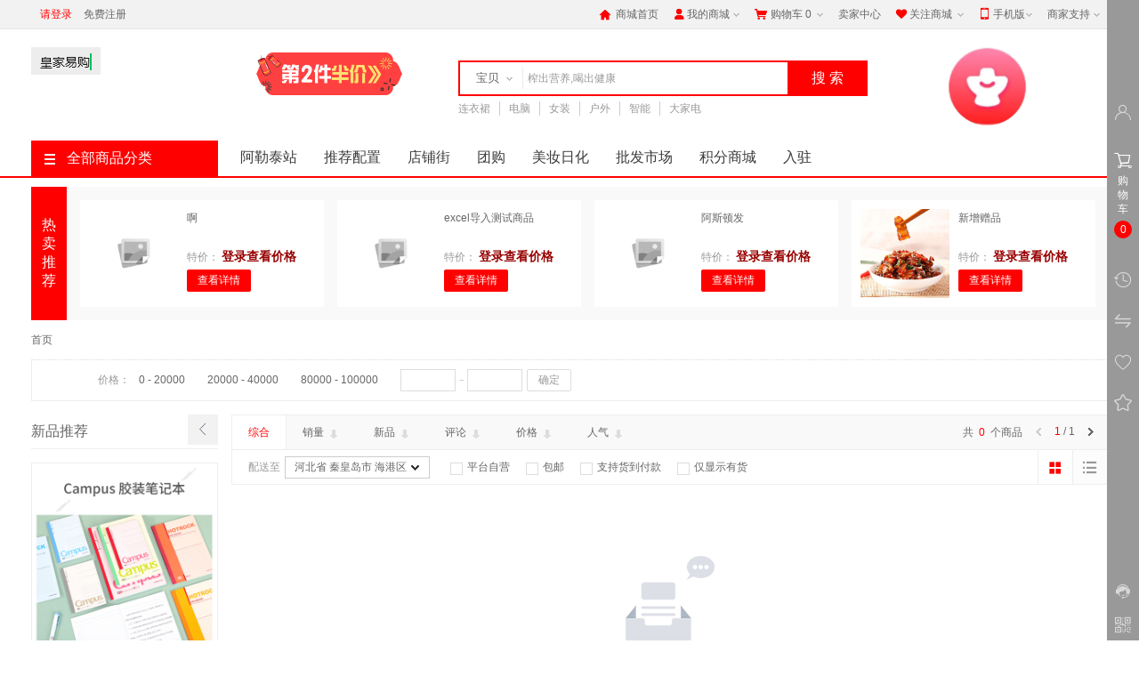

--- FILE ---
content_type: text/html; charset=UTF-8
request_url: https://qhd.68dsw.com/list-0-0-0-0-0-0-0-0-0-0-0-112.html
body_size: 23025
content:

<!DOCTYPE html PUBLIC "-//W3C//DTD XHTML 1.0 Transitional//EN" "http://www.w3.org/TR/xhtml1/DTD/xhtml1-transitional.dtd">
<!--[if IE 8]> <html lang="zh-CN" class="ie8"> <![endif]-->
<html xmlns="http://www.w3.org/1999/xhtml">
<html lang="zh-CN">
<head>
<title>翼商城</title>
<!-- 头部元数据 -->
<meta name="csrf-param" content="_csrf">
<meta name="csrf-token" content="S8JpBnlf26qpklnRekYDXH6_HM_NGMe7S-6JniTYbDgxpT5rHAWIzOH7NKMOFC4pHNpajrVr_-J5qNP7aL0Dcg==">
<meta name="viewport" content="width=device-width, initial-scale=1.0, maximum-scale=1.0, user-scalable=no" />
<meta http-equiv="Content-Type" content="text/html; charset=utf-8" />
<meta name="Keywords" content="翼商城" />
<meta name="Description" content="翼商城" />
<meta http-equiv="X-UA-Compatible" content="IE=edge,Chrome=1" />
<meta name="format-detection" content="telephone=no">
<meta name="is_frontend" content="yes" />
<!-- 网站头像 -->
<link rel="icon" type="image/x-icon" href="https://68dsw.oss-cn-beijing.aliyuncs.com/images/system/config/website/favicon_0.jpg" />
<link rel="shortcut icon" type="image/x-icon" href="https://68dsw.oss-cn-beijing.aliyuncs.com/images/system/config/website/favicon_0.jpg" />
<!-- 网站头像 -->
<link type="text/css" rel="stylesheet" href="https://www.68dsw.com/css/coupon.css">
<!--整站改色 _start-->
<!--整站改色 _end-->
<link href="/assets/40c2dc05/iconfont/iconfont.css?v=20250604" rel="stylesheet">
<link href="/css/common.css?v=20250604" rel="stylesheet">
<link href="https://68dsw.oss-cn-beijing.aliyuncs.com/images/css/custom/site-color-style-0.css?csv=59&amp;v=20250604" rel="stylesheet">
<link href="/css/category.css?v=20250604" rel="stylesheet">
<script src="/assets/40c2dc05/js/jquery.js?v=20250828"></script>
<script src="/assets/40c2dc05/js/szy.head.js?v=20250828"></script>
<script src="/assets/40c2dc05/js/jquery.base64.js?v=20250828"></script>
</head>
<body class="pace-done">
<div id="bg" class="bg" style="display: none;"></div>
    <!-- 站点头部 -->
<!-- 判断url链接 -->
<!-- 引入头部文件 -->
<!-- 站点选择 -->
<div class="header-top">
    <div class="header-box">
        <!-- 站点 -->
        <!--站点 start-->
<div class="SZY-SUBSITE">
</div>
<!--站点 end-->        
        <!-- 登录信息 -->
        <font id="login-info" class="login-info SZY-USER-NOT-LOGIN">
    <a class="login color" href="https://www.68dsw.com/login.html" target="_top">请登录</a>
    <a class="register" href="https://www.68dsw.com/register.html" target="_top">免费注册</a>
</font>
<font id="login-info" class="login-info SZY-USER-ALREADY-LOGIN" style="display: none;">
    <em>
        <a href="https://www.68dsw.com/user.html" target="_blank" class="color SZY-USER-NAME"></a>
    </em>
    <a href="https://www.68dsw.com/site/logout.html" data-method="post">退出</a>
</font>
        <ul>
            <li>
                <a class="menu-hd home" href="https://www.68dsw.com" target="_top">
                    <i class="iconfont color">&#xe6a3;</i>
                    商城首页
                </a>
            </li>
            <li class="menu-item">
                <div class="menu">
                    <a class="menu-hd myinfo" href="https://www.68dsw.com/user.html" target="_blank">
                        <i class="iconfont color">&#xe6a5;</i>
                        我的商城
                        <b></b>
                    </a>
                    <div id="menu-2" class="menu-bd">
                        <span class="menu-bd-mask"></span>
                        <div class="menu-bd-panel">
                            <a href="https://www.68dsw.com/user/order.html" target="_blank">已买到的宝贝</a>
                            <a href="https://www.68dsw.com/user/address.html" target="_blank">我的地址管理</a>
                            <a href="https://www.68dsw.com/user/collect/goods.html" target="_blank">我收藏的宝贝</a>
                            <a href="https://www.68dsw.com/user/collect/shop.html" target="_blank">我收藏的店铺</a>
                        </div>
                    </div>
                </div>
            </li>
            <li class="menu-item cartbox">
                <div class="menu">
                    <a class="menu-hd cart" href="/cart.html">
                        <i class="iconfont color">&#xe6a8;</i>
                        购物车
                        <span class="SZY-CART-COUNT">0</span>
                        <b></b>
                    </a>
                    <div id="menu-4" class="menu-bd cart-box-main">
                        <span class="menu-bd-mask"></span>
                        <div class="dropdown-layer">
                            <div class="spacer"></div>
                            <div class="dropdown-layer-con cartbox-goods-list">
<!-- 正在加载 -->
<div class="cart-type">
    <i class="cart-type-icon"></i>
</div>
                            </div>
                        </div>
                    </div>
                </div>
            </li>
            <li>
                <a class="menu-hd" href="https://seller.68dsw.com/index.html" target="_blank">卖家中心</a>
            </li>
            <li class="menu-item">
                <div class="menu">
                    <a class="menu-hd we-chat" href="javascript:;" target="_top">
                        <i class="iconfont color">&#xe6a4;</i>
                        关注商城
                        <b></b>
                    </a>
                    <div id="menu-5" class="menu-bd we-chat-qrcode">
                        <span class="menu-bd-mask"></span>
                        <a target="_top">
                            <img src="https://68dsw.oss-cn-beijing.aliyuncs.com/images/system/config/mall/mall_wx_qrcode_0.jpg" alt="官方微信" />
                        </a>
                        <p class="font-14">关注官方微信</p>
                    </div>
                </div>
            </li>
            <li class="menu-item">
                <div class="menu">
                    <a class="menu-hd mobile" href="javascript:;" target="_top">
                        <i class="iconfont color">&#xe60b;</i>
                        手机版
                        <b></b>
                    </a>
                    <div id="menu-6" class="menu-bd qrcode">
                        <span class="menu-bd-mask"></span>
                        <a target="_top">
                            <img src="https://images.68mall.com/1737/system/config/mall/app_download_qrcode.png" alt="手机客户端" />
                        </a>
                        <p>手机客户端</p>
                    </div>
                </div>
            </li>
            <li class="menu-item">
                <div class="menu">
                    <a href="javascript:;" class="menu-hd site-nav">
                        商家支持
                        <b></b>
                    </a>
                    <div id="menu-7" class="menu-bd site-nav-main">
                        <span class="menu-bd-mask"></span>
                        <div class="menu-bd-panel">
                            <div class="site-nav-con">
                                <a href="http://www.68dsw.com/" target="_blank"  title="新手帮助">新手帮助</a>
                                <a href="http://www.68dsw.com/" target="_blank"  title="入驻说明">入驻说明</a>
                                <a href="http://qhd.68dsw.com/shop/4" target="_blank"  title="抢红包">抢红包</a>
                            </div>
                        </div>
                    </div>
                </div>
            </li>
        </ul>
    </div>
</div>
<script type="text/javascript">
    $(document).ready(function() {
        $(".SZY-SEARCH-BOX-TOP .SZY-SEARCH-BOX-SUBMIT-TOP").click(function() {
            if ($(".search-li-top.curr").attr('num') == 0) {
                var keyword_obj = $(this).parents(".SZY-SEARCH-BOX-TOP").find(".SZY-SEARCH-BOX-KEYWORD");
                var keywords = $(keyword_obj).val();
                if ($.trim(keywords).length == 0 || $.trim(keywords) == "请输入关键词") {
                    keywords = $(keyword_obj).data("searchwords");
                }
                $(keyword_obj).val(keywords);
            }
            $(this).parents(".SZY-SEARCH-BOX-TOP").find(".SZY-SEARCH-BOX-FORM").submit();
        });
    });
</script>
<div class="header">
    <div class="w1210">
        <div class="logo-info">
            <a href="https://www.68dsw.com" class="logo">
                <img src="https://68dsw.oss-cn-beijing.aliyuncs.com/images/system/config/mall/mall_logo_0.png" />
            </a>
            <!-- logo右侧小广告 _start -->
            <a href="http://www.68dsw.com/" class="logo-right">
                <img src="https://68dsw.oss-cn-beijing.aliyuncs.com/images/system/config/mall_top_ad/mall_logo_right_da_image_0.gif" />
            </a>
            <!-- logo右侧小广告 _end -->
        </div>
        <!-- 显示搜索框 _start -->
        <div class="search  SZY-SEARCH-BOX">
            <form class="search-form SZY-SEARCH-BOX-FORM" method="get" action="/search.html">
                <div class="search-info">
                    <div class="search-type-box">
                        <ul class="search-type" style="display: none;">
                            <li class="search-li curr" num="0">宝贝</li>
                            <li class="search-li" num="1">店铺</li>
                        </ul>
                        <i></i>
                    </div>
                    <div class="search-box">
                        <div class="search-box-con">
                            <input type="text" class="keyword search-box-input SZY-SEARCH-BOX-KEYWORD" name="keyword" tabindex="9" autocomplete="off" data-searchwords="" placeholder="" value="" />
                        </div>
                    </div>
                    <input type='hidden' id="searchtype" name='type' value="0" class="searchtype" />
                    <input type="button" id="btn_search_box_submit" value="搜索" class="button bg-color btn_search_box_submit SZY-SEARCH-BOX-SUBMIT" />
                </div>
                <!---热门搜索热搜词显示--->
                <div class="search-results hide SZY-SEARCH-BOX-HELPER">
    <ul class="history-results SZY-SEARCH-RECORDS">
        <li class="title">
            <span>最近搜索</span>
            <a href="javascript:void(0);" class="clear-history clear">
                <i></i>
                清空
            </a>
        </li>
        <!--
        <li class="active rec_over" id="索引">
            <span>
                <a href="/search.html?keyword=关键词" title="关键词">关键词</a>
                <i onclick="search_box_remove('索引')"></i>
            </span>
        </li>
        -->
    </ul>
    <ul class="rec-results SZY-HOT-SEARCH">
        <li class="title">
            <span>正在热搜中</span>
            <i class="close"></i>
        </li>
        <!-- 
        <li>
            <a target="_blank" href="" title=""></a>
        </li>
         -->
    </ul>
</div>
<script type="text/javascript">
    // 
</script>            </form>
            <ul class="hot-query SZY-DEFAULT-SEARCH">
            </ul>
        </div>
        <!-- 搜索框右侧小广告 _start -->
        <div class="header-right">
            <a href="http://www.68dsw.com/" target="_blank" title="">
                <img src="https://68dsw.oss-cn-beijing.aliyuncs.com/images/system/config/mall_top_ad/mall_search_right_da_image_0.png" />
            </a>
        </div>
        <!-- 搜索框右侧小广告 _end -->
        <!-- 显示搜索框 _end -->
    </div>
</div>
<script type="text/javascript">
    // 
</script>
    <!-- 站点导航 -->
<!-- 首页JS资源包 -->
<!-- 判断url链接 -->
<div class="category-box category-box-border">
    <div class="w1210">
        <div class="home-category fl">
            <a href="/category.html" class="menu-event" title="查看全部商品分类">
                <i></i>
                全部商品分类
            </a>
            <div class="expand-menu category-layer category-layer1">
                <span class="category-layer-bg bg-color"></span>
                <div class="list">
                    <dl class="cat">
                        <dt class="cat-name">
                            <i class="iconfont"></i>
                            <a href='/list-1836.html' target='_blank' title='电脑散件、电脑外设'>电脑散件、电脑外设</a>
                        </dt>
                        <i class="right-arrow">&gt;</i>
                    </dl>
                    <div class="categorys">
                        <div class="item-left fl">
                            <!-- 推荐分类 -->
                            <div class="subitems">
                                <dl class="fore1">
                                    <dt>
                                        <a href="/list-1837.html" target="_blank" title="电脑DIY配件">
                                            <em>电脑DIY配件</em>
                                            <i>&gt;</i>
                                        </a>
                                    </dt>
                                    <dd>
                                        <a href="/list-1839.html" target="_blank" title="电脑DIY配件">CPU</a>
                                        <a href="/list-1840.html" target="_blank" title="电脑DIY配件">内存</a>
                                        <a href="/list-1841.html" target="_blank" title="电脑DIY配件">硬盘</a>
                                        <a href="/list-1842.html" target="_blank" title="电脑DIY配件">固态</a>
                                        <a href="/list-1843.html" target="_blank" title="电脑DIY配件">主板</a>
                                        <a href="/list-1844.html" target="_blank" title="电脑DIY配件">显卡</a>
                                        <a href="/list-1845.html" target="_blank" title="电脑DIY配件">电源</a>
                                        <a href="/list-1846.html" target="_blank" title="电脑DIY配件">显示器</a>
                                        <a href="/list-1851.html" target="_blank" title="电脑DIY配件">雪糕</a>
                                    </dd>
                                </dl>
                                <dl class="fore1">
                                    <dt>
                                        <a href="/list-1838.html" target="_blank" title="电脑周边配件">
                                            <em>电脑周边配件</em>
                                            <i>&gt;</i>
                                        </a>
                                    </dt>
                                    <dd>
                                        <a href="/list-1847.html" target="_blank" title="电脑周边配件">键鼠套</a>
                                        <a href="/list-1848.html" target="_blank" title="电脑周边配件">音响</a>
                                        <a href="/list-1849.html" target="_blank" title="电脑周边配件">路由器</a>
                                    </dd>
                                </dl>
                                <dl class="fore1">
                                    <dt>
                                        <a href="/list-1832.html" target="_blank" title="童套装">
                                            <em>童套装</em>
                                            <i>&gt;</i>
                                        </a>
                                    </dt>
                                    <dd>
                                        <a href="/list-1833.html" target="_blank" title="童套装">男童</a>
                                    </dd>
                                </dl>
                            </div>
                        </div>
                        <div class="item-right fr">
                            <!-- 品牌logo -->
                            <div class="item-brands">
                                <div class="brands-inner">
                                </div>
                            </div>
                            <!-- 分类广告图片 -->
                        </div>
                    </div>
                </div>
                <div class="list">
                    <dl class="cat">
                        <dt class="cat-name">
                            <i class="iconfont">&#xe606;</i>
                            <a href='/list-279.html' target='_blank' title='食品'>食品</a>、<a href='/list-301.html' target='_blank' title='酒类'>酒类</a>、<a href='/list-271.html' target='_blank' title='生鲜'>生鲜</a>
                        </dt>
                        <i class="right-arrow">&gt;</i>
                    </dl>
                    <div class="categorys">
                        <div class="item-left fl">
                            <!-- 推荐分类 -->
                            <div class="item-channels">
                                <div class="channels">
                                    <a href="/list?cat_id=307" target="_blank"  title="生鲜市场"> 生鲜市场 </a>
                                </div>
                            </div>
                            <div class="item-channels">
                                <div class="channels">
                                    <a href="/list?cat_id=309" target="_blank"  title="水果蔬菜"> 水果蔬菜 </a>
                                </div>
                            </div>
                            <div class="item-channels">
                                <div class="channels">
                                    <a href="/search?keywords=美食     " target="_blank"  title="全球购美食"> 全球购美食 </a>
                                </div>
                            </div>
                            <div class="subitems">
                            </div>
                        </div>
                        <div class="item-right fr">
                            <!-- 品牌logo -->
                            <div class="item-brands">
                                <div class="brands-inner">
                                    <a href="/list-0.html"  target="_blank" title="">
                                        <img src="https://68dsw.oss-cn-beijing.aliyuncs.com/images/system/config/default_image/default_brand_logo.gif" width="87.5" height="35" />
                                    </a>
                                    <a href="/list-0.html" class="img-link"  target="_blank" title="">
                                        <img src="https://68dsw.oss-cn-beijing.aliyuncs.com/images/system/config/default_image/default_brand_logo.gif" width="87.5" height="35" />
                                    </a>
                                    <a href="/list-0.html"  target="_blank" title="">
                                        <img src="https://68dsw.oss-cn-beijing.aliyuncs.com/images/system/config/default_image/default_brand_logo.gif" width="87.5" height="35" />
                                    </a>
                                    <a href="/list-0.html" class="img-link"  target="_blank" title="">
                                        <img src="https://68dsw.oss-cn-beijing.aliyuncs.com/images/system/config/default_image/default_brand_logo.gif" width="87.5" height="35" />
                                    </a>
                                    <a href="/list-0.html"  target="_blank" title="">
                                        <img src="https://68dsw.oss-cn-beijing.aliyuncs.com/images/system/config/default_image/default_brand_logo.gif" width="87.5" height="35" />
                                    </a>
                                    <a href="/list-0.html" class="img-link"  target="_blank" title="">
                                        <img src="https://68dsw.oss-cn-beijing.aliyuncs.com/images/system/config/default_image/default_brand_logo.gif" width="87.5" height="35" />
                                    </a>
                                </div>
                            </div>
                            <!-- 分类广告图片 -->
                            <div class="item-promotions">
                                <a href="/list?cat_id=301" class="img-link" target="_blank">
                                    <img src="https://68dsw.oss-cn-beijing.aliyuncs.com/images/adimages/2016/06/08/14653667465406.png" width="180" />
                                </a>
                            </div>
                        </div>
                    </div>
                </div>
                <div class="list">
                    <dl class="cat">
                        <dt class="cat-name">
                            <i class="iconfont">&#xe618;</i>
                            <a href='/list-1.html' target='_blank' title='家用电器'>家用电器</a>
                        </dt>
                        <i class="right-arrow">&gt;</i>
                    </dl>
                    <div class="categorys">
                        <div class="item-left fl">
                            <!-- 推荐分类 -->
                            <div class="item-channels">
                                <div class="channels">
                                    <a href="/list.html?cat_id=7" target="_blank"  title="家电狂欢"> 家电狂欢 </a>
                                </div>
                            </div>
                            <div class="item-channels">
                                <div class="channels">
                                    <a href="/list.html?cat_id=10" target="_blank"  title="智能生活馆"> 智能生活馆 </a>
                                </div>
                            </div>
                            <div class="item-channels">
                                <div class="channels">
                                    <a href="/list.html?cat_id=1" target="_blank"  title="家电城"> 家电城 </a>
                                </div>
                            </div>
                            <div class="item-channels">
                                <div class="channels">
                                    <a href="/list.html?cat_id=17" target="_blank"  title="彩电频道"> 彩电频道 </a>
                                </div>
                            </div>
                            <div class="item-channels">
                                <div class="channels">
                                    <a href="/list.html?cat_id=19" target="_blank"  title="冰箱频道"> 冰箱频道 </a>
                                </div>
                            </div>
                            <div class="subitems">
                                <dl class="fore1">
                                    <dt>
                                        <a href="/list-1502.html" target="_blank" title="大家电">
                                            <em>大家电</em>
                                            <i>&gt;</i>
                                        </a>
                                    </dt>
                                    <dd>
                                        <a href="/list-1508.html" target="_blank" title="大家电">平板电视</a>
                                        <a href="/list-1509.html" target="_blank" title="大家电">空调</a>
                                        <a href="/list-1510.html" target="_blank" title="大家电">冰箱</a>
                                        <a href="/list-1511.html" target="_blank" title="大家电">洗衣机</a>
                                        <a href="/list-1909.html" target="_blank" title="大家电">烘干机</a>
                                        <a href="/list-1910.html" target="_blank" title="大家电">滚筒洗衣机</a>
                                        <a href="/list-1911.html" target="_blank" title="大家电">滚筒洗衣机</a>
                                        <a href="/list-1912.html" target="_blank" title="大家电">双门</a>
                                        <a href="/list-1913.html" target="_blank" title="大家电">多门</a>
                                        <a href="/list-1914.html" target="_blank" title="大家电">波轮洗衣机</a>
                                        <a href="/list-1915.html" target="_blank" title="大家电">空调挂机</a>
                                    </dd>
                                </dl>
                                <dl class="fore1">
                                    <dt>
                                        <a href="/list-1503.html" target="_blank" title="厨卫大电">
                                            <em>厨卫大电</em>
                                            <i>&gt;</i>
                                        </a>
                                    </dt>
                                    <dd>
                                        <a href="/list-1517.html" target="_blank" title="厨卫大电">电热水器</a>
                                    </dd>
                                </dl>
                                <dl class="fore1">
                                    <dt>
                                        <a href="/list-9.html" target="_blank" title="厨房小电">
                                            <em>厨房小电</em>
                                            <i>&gt;</i>
                                        </a>
                                    </dt>
                                    <dd>
                                        <a href="/list-37.html" target="_blank" title="厨房小电">电饭煲</a>
                                        <a href="/list-38.html" target="_blank" title="厨房小电">微波炉</a>
                                        <a href="/list-42.html" target="_blank" title="厨房小电">电磁炉</a>
                                        <a href="/list-43.html" target="_blank" title="厨房小电">电压力锅</a>
                                        <a href="/list-44.html" target="_blank" title="厨房小电">豆浆机</a>
                                    </dd>
                                </dl>
                                <dl class="fore1">
                                    <dt>
                                        <a href="/list-10.html" target="_blank" title="生活电器">
                                            <em>生活电器</em>
                                            <i>&gt;</i>
                                        </a>
                                    </dt>
                                    <dd>
                                        <a href="/list-47.html" target="_blank" title="生活电器">电风扇</a>
                                    </dd>
                                </dl>
                                <dl class="fore1">
                                    <dt>
                                        <a href="/list-1505.html" target="_blank" title="五金家装">
                                            <em>五金家装</em>
                                            <i>&gt;</i>
                                        </a>
                                    </dt>
                                    <dd>
                                        <a href="/list-1535.html" target="_blank" title="五金家装">灯具</a>
                                    </dd>
                                </dl>
                                <dl class="fore1">
                                    <dt>
                                        <a href="/list-1919.html" target="_blank" title="小家电">
                                            <em>小家电</em>
                                            <i>&gt;</i>
                                        </a>
                                    </dt>
                                    <dd>
                                    </dd>
                                </dl>
                            </div>
                        </div>
                        <div class="item-right fr">
                            <!-- 品牌logo -->
                            <div class="item-brands">
                                <div class="brands-inner">
                                    <a href="/list-0-0-0-0-0-0-0-0-0-0-0-5.html"  target="_blank" title="美的">
                                        <img src="https://68dsw.oss-cn-beijing.aliyuncs.com/images/goods/brand/2019/01/25/15484014686908.png" width="87.5" height="35" />
                                    </a>
                                    <a href="/list-0-0-0-0-0-0-0-0-0-0-0-20.html" class="img-link"  target="_blank" title="三星">
                                        <img src="https://68dsw.oss-cn-beijing.aliyuncs.com/images/goods/brand/2019/01/25/15484083398344.png" width="87.5" height="35" />
                                    </a>
                                    <a href="/list-0-0-0-0-0-0-0-0-0-0-0-129.html"  target="_blank" title="老板">
                                        <img src="https://68dsw.oss-cn-beijing.aliyuncs.com/images/goods/brand/2019/01/28/15486382232312.jpg" width="87.5" height="35" />
                                    </a>
                                    <a href="/list-0-0-0-0-0-0-0-0-0-0-0-127.html" class="img-link"  target="_blank" title="格力">
                                        <img src="https://68dsw.oss-cn-beijing.aliyuncs.com/images/goods/brand/2019/01/28/15486382138129.jpg" width="87.5" height="35" />
                                    </a>
                                    <a href="/list-0-0-0-0-0-0-0-0-0-0-0-1.html"  target="_blank" title="乐视">
                                        <img src="https://68dsw.oss-cn-beijing.aliyuncs.com/images/goods/brand/2019/01/29/15487312130115.jpg" width="87.5" height="35" />
                                    </a>
                                    <a href="/list-0-0-0-0-0-0-0-0-0-0-0-128.html" class="img-link"  target="_blank" title="海尔">
                                        <img src="https://68dsw.oss-cn-beijing.aliyuncs.com/images/goods/brand/2019/01/28/15486382195746.jpg" width="87.5" height="35" />
                                    </a>
                                </div>
                            </div>
                            <!-- 分类广告图片 -->
                            <div class="item-promotions">
                                <a href="/list?cat_id=7" class="img-link" target="_blank">
                                    <img src="https://68dsw.oss-cn-beijing.aliyuncs.com/images/adimages/2016/06/08/14653674924402.png" width="180" />
                                </a>
                            </div>
                        </div>
                    </div>
                </div>
                <div class="list">
                    <dl class="cat">
                        <dt class="cat-name">
                            <i class="iconfont">&#xe60b;</i>
                            <a href='/list-2.html' target='_blank' title='手机'>手机</a>、<a href='/list-87.html' target='_blank' title='数码'>数码</a>
                        </dt>
                        <i class="right-arrow">&gt;</i>
                    </dl>
                    <div class="categorys">
                        <div class="item-left fl">
                            <!-- 推荐分类 -->
                            <div class="item-channels">
                                <div class="channels">
                                    <a href="/list?cat_id=92" target="_blank"  title="手机频道"> 手机频道 </a>
                                </div>
                            </div>
                            <div class="item-channels">
                                <div class="channels">
                                    <a href="/list?cat_id=85" target="_blank"  title="配件城"> 配件城 </a>
                                </div>
                            </div>
                            <div class="item-channels">
                                <div class="channels">
                                    <a href="/list?cat_id=91" target="_blank"  title="智能设备"> 智能设备 </a>
                                </div>
                            </div>
                            <div class="subitems">
                                <dl class="fore1">
                                    <dt>
                                        <a href="/list-1577.html" target="_blank" title="手机通讯">
                                            <em>手机通讯</em>
                                            <i>&gt;</i>
                                        </a>
                                    </dt>
                                    <dd>
                                        <a href="/list-1578.html" target="_blank" title="手机通讯">手机</a>
                                    </dd>
                                </dl>
                                <dl class="fore1">
                                    <dt>
                                        <a href="/list-85.html" target="_blank" title="手机配件">
                                            <em>手机配件</em>
                                            <i>&gt;</i>
                                        </a>
                                    </dt>
                                    <dd>
                                        <a href="/list-97.html" target="_blank" title="手机配件">移动电源</a>
                                        <a href="/list-100.html" target="_blank" title="手机配件">蓝牙耳机</a>
                                        <a href="/list-101.html" target="_blank" title="手机配件">充电器</a>
                                        <a href="/list-102.html" target="_blank" title="手机配件">数据线</a>
                                        <a href="/list-103.html" target="_blank" title="手机配件">手机耳机</a>
                                        <a href="/list-106.html" target="_blank" title="手机配件">保护套</a>
                                    </dd>
                                </dl>
                                <dl class="fore1">
                                    <dt>
                                        <a href="/list-90.html" target="_blank" title="影音娱乐">
                                            <em>影音娱乐</em>
                                            <i>&gt;</i>
                                        </a>
                                    </dt>
                                    <dd>
                                        <a href="/list-136.html" target="_blank" title="影音娱乐">音响/音箱</a>
                                    </dd>
                                </dl>
                                <dl class="fore1">
                                    <dt>
                                        <a href="/list-91.html" target="_blank" title="智能设备">
                                            <em>智能设备</em>
                                            <i>&gt;</i>
                                        </a>
                                    </dt>
                                    <dd>
                                        <a href="/list-144.html" target="_blank" title="智能设备">智能手环</a>
                                        <a href="/list-145.html" target="_blank" title="智能设备">智能手表</a>
                                        <a href="/list-147.html" target="_blank" title="智能设备">智能机器人</a>
                                        <a href="/list-151.html" target="_blank" title="智能设备">无人机</a>
                                        <a href="/list-1810.html" target="_blank" title="智能设备">安防</a>
                                    </dd>
                                </dl>
                            </div>
                        </div>
                        <div class="item-right fr">
                            <!-- 品牌logo -->
                            <div class="item-brands">
                                <div class="brands-inner">
                                    <a href="/list-0-0-0-0-0-0-0-0-0-0-0-12.html"  target="_blank" title="小米">
                                        <img src="https://68dsw.oss-cn-beijing.aliyuncs.com/images/goods/brand/2019/01/25/15483996855145.png" width="87.5" height="35" />
                                    </a>
                                    <a href="/list-0-0-0-0-0-0-0-0-0-0-0-14.html" class="img-link"  target="_blank" title="华为">
                                        <img src="https://68dsw.oss-cn-beijing.aliyuncs.com/images/goods/brand/2019/01/25/15484063550946.png" width="87.5" height="35" />
                                    </a>
                                    <a href="/list-0-0-0-0-0-0-0-0-0-0-0-26.html"  target="_blank" title="戴尔">
                                        <img src="https://68dsw.oss-cn-beijing.aliyuncs.com/images/goods/brand/2019/01/25/15484068329657.png" width="87.5" height="35" />
                                    </a>
                                    <a href="/list-0-0-0-0-0-0-0-0-0-0-0-20.html" class="img-link"  target="_blank" title="三星">
                                        <img src="https://68dsw.oss-cn-beijing.aliyuncs.com/images/goods/brand/2019/01/25/15484083398344.png" width="87.5" height="35" />
                                    </a>
                                </div>
                            </div>
                            <!-- 分类广告图片 -->
                            <div class="item-promotions">
                                <a href="/list?cat_id=92" class="img-link" target="_blank">
                                    <img src="https://68dsw.oss-cn-beijing.aliyuncs.com/images/adimages/2016/06/30/14672801138125.jpg" width="180" />
                                </a>
                            </div>
                        </div>
                    </div>
                </div>
                <div class="list">
                    <dl class="cat">
                        <dt class="cat-name">
                            <i class="iconfont">&#xe613;</i>
                            <a href='/list-3.html' target='_blank' title='电脑'>电脑</a>、<a href='/list-160.html' target='_blank' title='办公'>办公</a>
                        </dt>
                        <i class="right-arrow">&gt;</i>
                    </dl>
                    <div class="categorys">
                        <div class="item-left fl">
                            <!-- 推荐分类 -->
                            <div class="item-channels">
                                <div class="channels">
                                    <a href="/list?cat_id=3" target="_blank"  title="电脑频道"> 电脑频道 </a>
                                </div>
                            </div>
                            <div class="item-channels">
                                <div class="channels">
                                    <a href="/list?cat_id=160" target="_blank"  title="办公生活馆"> 办公生活馆 </a>
                                </div>
                            </div>
                            <div class="item-channels">
                                <div class="channels">
                                    <a href="/list?cat_id=1" target="_blank"  title="文具用品"> 文具用品 </a>
                                </div>
                            </div>
                            <div class="subitems">
                                <dl class="fore1">
                                    <dt>
                                        <a href="/list-154.html" target="_blank" title="电脑整机">
                                            <em>电脑整机</em>
                                            <i>&gt;</i>
                                        </a>
                                    </dt>
                                    <dd>
                                        <a href="/list-163.html" target="_blank" title="电脑整机">笔记本</a>
                                        <a href="/list-165.html" target="_blank" title="电脑整机">平板电脑</a>
                                        <a href="/list-166.html" target="_blank" title="电脑整机">平板电脑配件</a>
                                    </dd>
                                </dl>
                                <dl class="fore1">
                                    <dt>
                                        <a href="/list-1540.html" target="_blank" title="电脑配件">
                                            <em>电脑配件</em>
                                            <i>&gt;</i>
                                        </a>
                                    </dt>
                                    <dd>
                                        <a href="/list-1549.html" target="_blank" title="电脑配件">显示器</a>
                                    </dd>
                                </dl>
                                <dl class="fore1">
                                    <dt>
                                        <a href="/list-157.html" target="_blank" title="外设产品">
                                            <em>外设产品</em>
                                            <i>&gt;</i>
                                        </a>
                                    </dt>
                                    <dd>
                                        <a href="/list-181.html" target="_blank" title="外设产品">鼠标</a>
                                    </dd>
                                </dl>
                                <dl class="fore1">
                                    <dt>
                                        <a href="/list-159.html" target="_blank" title="网络产品">
                                            <em>网络产品</em>
                                            <i>&gt;</i>
                                        </a>
                                    </dt>
                                    <dd>
                                        <a href="/list-198.html" target="_blank" title="网络产品">路由器</a>
                                        <a href="/list-203.html" target="_blank" title="网络产品">4G/3G上网</a>
                                        <a href="/list-204.html" target="_blank" title="网络产品">网络盒子</a>
                                    </dd>
                                </dl>
                                <dl class="fore1">
                                    <dt>
                                        <a href="/list-1569.html" target="_blank" title="文具耗材">
                                            <em>文具耗材</em>
                                            <i>&gt;</i>
                                        </a>
                                    </dt>
                                    <dd>
                                        <a href="/list-1574.html" target="_blank" title="文具耗材">办公文具</a>
                                    </dd>
                                </dl>
                            </div>
                        </div>
                        <div class="item-right fr">
                            <!-- 品牌logo -->
                            <div class="item-brands">
                                <div class="brands-inner">
                                    <a href="/list-0-0-0-0-0-0-0-0-0-0-0-26.html"  target="_blank" title="戴尔">
                                        <img src="https://68dsw.oss-cn-beijing.aliyuncs.com/images/goods/brand/2019/01/25/15484068329657.png" width="87.5" height="35" />
                                    </a>
                                    <a href="/list-0-0-0-0-0-0-0-0-0-0-0-24.html" class="img-link"  target="_blank" title="联想">
                                        <img src="https://68dsw.oss-cn-beijing.aliyuncs.com/images/goods/brand/2019/01/25/15484068496926.png" width="87.5" height="35" />
                                    </a>
                                    <a href="/list-0.html"  target="_blank" title="">
                                        <img src="https://68dsw.oss-cn-beijing.aliyuncs.com/images/system/config/default_image/default_brand_logo.gif" width="87.5" height="35" />
                                    </a>
                                    <a href="/list-0-0-0-0-0-0-0-0-0-0-0-130.html" class="img-link"  target="_blank" title="苹果">
                                        <img src="https://68dsw.oss-cn-beijing.aliyuncs.com/images/goods/brand/2019/01/28/15486382328097.jpg" width="87.5" height="35" />
                                    </a>
                                    <a href="/list-0.html"  target="_blank" title="">
                                        <img src="https://68dsw.oss-cn-beijing.aliyuncs.com/images/system/config/default_image/default_brand_logo.gif" width="87.5" height="35" />
                                    </a>
                                    <a href="/list-0-0-0-0-0-0-0-0-0-0-0-20.html" class="img-link"  target="_blank" title="三星">
                                        <img src="https://68dsw.oss-cn-beijing.aliyuncs.com/images/goods/brand/2019/01/25/15484083398344.png" width="87.5" height="35" />
                                    </a>
                                </div>
                            </div>
                            <!-- 分类广告图片 -->
                            <div class="item-promotions">
                                <a href="/list?cat_id=163" class="img-link" target="_blank">
                                    <img src="https://68dsw.oss-cn-beijing.aliyuncs.com/images/adimages/2016/06/08/14653673953418.png" width="180" />
                                </a>
                            </div>
                        </div>
                    </div>
                </div>
                <div class="list">
                    <dl class="cat">
                        <dt class="cat-name">
                            <i class="iconfont">&#xe612;</i>
                            <a href='/list-12.html' target='_blank' title='男装'>男装</a>、<a href='/list-21.html' target='_blank' title='女装'>女装</a>、<a href='/list-235.html' target='_blank' title='童装'>童装</a>、<a href='/list-237.html' target='_blank' title='内衣'>内衣</a>
                        </dt>
                        <i class="right-arrow">&gt;</i>
                    </dl>
                    <div class="categorys">
                        <div class="item-left fl">
                            <!-- 推荐分类 -->
                            <div class="item-channels">
                                <div class="channels">
                                    <a href="/list?cat_id=22" target="_blank"  title="618服饰"> 618服饰 </a>
                                </div>
                            </div>
                            <div class="item-channels">
                                <div class="channels">
                                    <a href="/list?cat_id=12" target="_blank"  title="男装"> 男装 </a>
                                </div>
                            </div>
                            <div class="item-channels">
                                <div class="channels">
                                    <a href="/list?cat_id=16" target="_blank"  title="女装"> 女装 </a>
                                </div>
                            </div>
                            <div class="item-channels">
                                <div class="channels">
                                    <a href="/list?cat_id=233" target="_blank"  title="童装童鞋"> 童装童鞋 </a>
                                </div>
                            </div>
                            <div class="item-channels">
                                <div class="channels">
                                    <a href="/list?cat_id=233" target="_blank"  title="精挑细选"> 精挑细选 </a>
                                </div>
                            </div>
                            <div class="subitems">
                            </div>
                        </div>
                        <div class="item-right fr">
                            <!-- 品牌logo -->
                            <div class="item-brands">
                                <div class="brands-inner">
                                    <a href="/list-0-0-0-0-0-0-0-0-0-0-0-48.html"  target="_blank" title="韩都衣舍">
                                        <img src="https://68dsw.oss-cn-beijing.aliyuncs.com/images/goods/brand/2019/01/25/15484085843619.png" width="87.5" height="35" />
                                    </a>
                                    <a href="/list-0-0-0-0-0-0-0-0-0-0-0-116.html" class="img-link"  target="_blank" title="李宁">
                                        <img src="https://68dsw.oss-cn-beijing.aliyuncs.com/images/goods/brand/2019/01/25/15484066010422.jpg" width="87.5" height="35" />
                                    </a>
                                    <a href="/list-0-0-0-0-0-0-0-0-0-0-0-45.html"  target="_blank" title="ONLY">
                                        <img src="https://68dsw.oss-cn-beijing.aliyuncs.com/images/goods/brand/2019/01/25/15484085637410.png" width="87.5" height="35" />
                                    </a>
                                    <a href="/list-0-0-0-0-0-0-0-0-0-0-0-120.html" class="img-link"  target="_blank" title="安踏">
                                        <img src="https://68dsw.oss-cn-beijing.aliyuncs.com/images/goods/brand/2019/01/28/15486377352666.jpg" width="87.5" height="35" />
                                    </a>
                                    <a href="/list-0-0-0-0-0-0-0-0-0-0-0-81.html"  target="_blank" title="妈咪宝贝">
                                        <img src="https://68dsw.oss-cn-beijing.aliyuncs.com/images/goods/brand/2019/01/29/15487322099282.png" width="87.5" height="35" />
                                    </a>
                                    <a href="/list-0-0-0-0-0-0-0-0-0-0-0-121.html" class="img-link"  target="_blank" title="puma">
                                        <img src="https://68dsw.oss-cn-beijing.aliyuncs.com/images/goods/brand/2019/01/28/15486378971557.jpg" width="87.5" height="35" />
                                    </a>
                                </div>
                            </div>
                            <!-- 分类广告图片 -->
                            <div class="item-promotions">
                                <a href="/list?cat_id=13" class="img-link" target="_blank">
                                    <img src="https://68dsw.oss-cn-beijing.aliyuncs.com/images/adimages/2016/06/08/14653672893492.png" width="180" />
                                </a>
                            </div>
                        </div>
                    </div>
                </div>
                <div class="list">
                    <dl class="cat">
                        <dt class="cat-name">
                            <i class="iconfont">&#xe609;</i>
                            <a href='/list-4.html' target='_blank' title='个护化妆'>个护化妆</a>、<a href='/search.html?keyword=日用品' target='_blank' title='清洁用品'>清洁用品</a>
                        </dt>
                        <i class="right-arrow">&gt;</i>
                    </dl>
                    <div class="categorys">
                        <div class="item-left fl">
                            <!-- 推荐分类 -->
                            <div class="item-channels">
                                <div class="channels">
                                    <a href="/list?cat_id=5" target="_blank"  title="清洁用品"> 清洁用品 </a>
                                </div>
                            </div>
                            <div class="item-channels">
                                <div class="channels">
                                    <a href="/list?cat_id=53" target="_blank"  title="美妆商城"> 美妆商城 </a>
                                </div>
                            </div>
                            <div class="item-channels">
                                <div class="channels">
                                    <a href="/list?cat_id=4" target="_blank"  title="妆比社"> 妆比社 </a>
                                </div>
                            </div>
                            <div class="item-channels">
                                <div class="channels">
                                    <a href="/list?cat_id=57" target="_blank"  title="美发护发"> 美发护发 </a>
                                </div>
                            </div>
                            <div class="item-channels">
                                <div class="channels">
                                    <a href="/list?cat_id=59" target="_blank"  title="口腔护理"> 口腔护理 </a>
                                </div>
                            </div>
                            <div class="subitems">
                                <dl class="fore1">
                                    <dt>
                                        <a href="/list-5.html" target="_blank" title="面部护肤">
                                            <em>面部护肤</em>
                                            <i>&gt;</i>
                                        </a>
                                    </dt>
                                    <dd>
                                        <a href="/list-6.html" target="_blank" title="面部护肤">T区护理</a>
                                        <a href="/list-41.html" target="_blank" title="面部护肤">面膜</a>
                                        <a href="/list-45.html" target="_blank" title="面部护肤">乳液面霜</a>
                                        <a href="/list-1835.html" target="_blank" title="面部护肤">洗护用品</a>
                                    </dd>
                                </dl>
                                <dl class="fore1">
                                    <dt>
                                        <a href="/list-53.html" target="_blank" title="香水彩妆">
                                            <em>香水彩妆</em>
                                            <i>&gt;</i>
                                        </a>
                                    </dt>
                                    <dd>
                                        <a href="/list-66.html" target="_blank" title="香水彩妆">眼线液/笔</a>
                                        <a href="/list-70.html" target="_blank" title="香水彩妆">BB霜/CC霜</a>
                                        <a href="/list-115.html" target="_blank" title="香水彩妆">化妆工具</a>
                                    </dd>
                                </dl>
                                <dl class="fore1">
                                    <dt>
                                        <a href="/list-57.html" target="_blank" title="美发护发">
                                            <em>美发护发</em>
                                            <i>&gt;</i>
                                        </a>
                                    </dt>
                                    <dd>
                                        <a href="/list-521.html" target="_blank" title="美发护发">护发</a>
                                        <a href="/list-522.html" target="_blank" title="美发护发">染发</a>
                                    </dd>
                                </dl>
                                <dl class="fore1">
                                    <dt>
                                        <a href="/list-59.html" target="_blank" title="口腔护理">
                                            <em>口腔护理</em>
                                            <i>&gt;</i>
                                        </a>
                                    </dt>
                                    <dd>
                                        <a href="/list-525.html" target="_blank" title="口腔护理">牙膏/牙粉</a>
                                        <a href="/list-527.html" target="_blank" title="口腔护理">漱口水</a>
                                        <a href="/list-528.html" target="_blank" title="口腔护理">套装</a>
                                    </dd>
                                </dl>
                                <dl class="fore1">
                                    <dt>
                                        <a href="/list-62.html" target="_blank" title="身体护理">
                                            <em>身体护理</em>
                                            <i>&gt;</i>
                                        </a>
                                    </dt>
                                    <dd>
                                        <a href="/list-530.html" target="_blank" title="身体护理">润肤</a>
                                        <a href="/list-531.html" target="_blank" title="身体护理">精油</a>
                                        <a href="/list-533.html" target="_blank" title="身体护理">手足</a>
                                    </dd>
                                </dl>
                            </div>
                        </div>
                        <div class="item-right fr">
                            <!-- 品牌logo -->
                            <div class="item-brands">
                                <div class="brands-inner">
                                    <a href="/list-0-0-0-0-0-0-0-0-0-0-0-103.html"  target="_blank" title="飘柔">
                                        <img src="https://68dsw.oss-cn-beijing.aliyuncs.com/images/brandlogos/2016/06/07/14653011204810.png" width="87.5" height="35" />
                                    </a>
                                    <a href="/list-0.html" class="img-link"  target="_blank" title="">
                                        <img src="https://68dsw.oss-cn-beijing.aliyuncs.com/images/system/config/default_image/default_brand_logo.gif" width="87.5" height="35" />
                                    </a>
                                    <a href="/list-0-0-0-0-0-0-0-0-0-0-0-89.html"  target="_blank" title="韩束">
                                        <img src="https://68dsw.oss-cn-beijing.aliyuncs.com/images/goods/brand/2019/01/25/15484067023651.png" width="87.5" height="35" />
                                    </a>
                                    <a href="/list-0-0-0-0-0-0-0-0-0-0-0-84.html" class="img-link"  target="_blank" title="相宜本草">
                                        <img src="https://68dsw.oss-cn-beijing.aliyuncs.com/images/goods/brand/2019/01/30/15488329138045.png" width="87.5" height="35" />
                                    </a>
                                    <a href="/list-0-0-0-0-0-0-0-0-0-0-0-94.html"  target="_blank" title="温碧泉">
                                        <img src="https://68dsw.oss-cn-beijing.aliyuncs.com/images/brandlogos/2016/06/07/14653008471086.png" width="87.5" height="35" />
                                    </a>
                                    <a href="/list-0-0-0-0-0-0-0-0-0-0-0-138.html" class="img-link"  target="_blank" title="梦妆">
                                        <img src="https://68dsw.oss-cn-beijing.aliyuncs.com/images/goods/brand/2019/01/28/15486383262843.jpg" width="87.5" height="35" />
                                    </a>
                                </div>
                            </div>
                            <!-- 分类广告图片 -->
                            <div class="item-promotions">
                                <a href="/list?cat_id=62" class="img-link" target="_blank">
                                    <img src="https://68dsw.oss-cn-beijing.aliyuncs.com/images/adimages/2016/06/08/14653671175138.png" width="180" />
                                </a>
                            </div>
                        </div>
                    </div>
                </div>
                <div class="list">
                    <dl class="cat">
                        <dt class="cat-name">
                            <i class="iconfont">&#xe610;</i>
                            <a href='/list-226.html' target='_blank' title='鞋靴'>鞋靴</a>、<a href='/search.html?keyword=包' target='_blank' title='箱包'>箱包</a>
                        </dt>
                        <i class="right-arrow">&gt;</i>
                    </dl>
                    <div class="categorys">
                        <div class="item-left fl">
                            <!-- 推荐分类 -->
                            <div class="item-channels">
                                <div class="channels">
                                    <a href="/list?cat_id=226" target="_blank"  title="当季热卖"> 当季热卖 </a>
                                </div>
                            </div>
                            <div class="item-channels">
                                <div class="channels">
                                    <a href="/list?cat_id=251" target="_blank"  title="时尚女包"> 时尚女包 </a>
                                </div>
                            </div>
                            <div class="item-channels">
                                <div class="channels">
                                    <a href="/list?cat_id=227" target="_blank"  title="疯狂抢购"> 疯狂抢购 </a>
                                </div>
                            </div>
                            <div class="item-channels">
                                <div class="channels">
                                    <a href="/list?cat_id=256" target="_blank"  title="男人的口袋"> 男人的口袋 </a>
                                </div>
                            </div>
                            <div class="item-channels">
                                <div class="channels">
                                    <a href="/list?cat_id=257" target="_blank"  title="箱包街"> 箱包街 </a>
                                </div>
                            </div>
                            <div class="subitems">
                            </div>
                        </div>
                        <div class="item-right fr">
                            <!-- 品牌logo -->
                            <div class="item-brands">
                                <div class="brands-inner">
                                    <a href="/list-0-0-0-0-0-0-0-0-0-0-0-112.html"  target="_blank" title="百丽">
                                        <img src="https://68dsw.oss-cn-beijing.aliyuncs.com/images/goods/brand/2019/01/28/15486644927793.png" width="87.5" height="35" />
                                    </a>
                                    <a href="/list-0-0-0-0-0-0-0-0-0-0-0-105.html" class="img-link"  target="_blank" title="达芙妮">
                                        <img src="https://68dsw.oss-cn-beijing.aliyuncs.com/images/goods/brand/2019/01/25/15484066689800.png" width="87.5" height="35" />
                                    </a>
                                    <a href="/list-0-0-0-0-0-0-0-0-0-0-0-108.html"  target="_blank" title="卓诗尼">
                                        <img src="https://68dsw.oss-cn-beijing.aliyuncs.com/images/goods/brand/2019/01/25/15484066533687.png" width="87.5" height="35" />
                                    </a>
                                    <a href="/list-0-0-0-0-0-0-0-0-0-0-0-111.html" class="img-link"  target="_blank" title="UGG">
                                        <img src="https://68dsw.oss-cn-beijing.aliyuncs.com/images/brandlogos/2016/06/07/14653014174649.png" width="87.5" height="35" />
                                    </a>
                                    <a href="/list-0-0-0-0-0-0-0-0-0-0-0-109.html"  target="_blank" title="他她">
                                        <img src="https://68dsw.oss-cn-beijing.aliyuncs.com/images/goods/brand/2019/01/25/15484066393358.png" width="87.5" height="35" />
                                    </a>
                                    <a href="/list-0-0-0-0-0-0-0-0-0-0-0-106.html" class="img-link"  target="_blank" title="361°">
                                        <img src="https://68dsw.oss-cn-beijing.aliyuncs.com/images/goods/brand/2019/01/25/15484066619726.jpg" width="87.5" height="35" />
                                    </a>
                                </div>
                            </div>
                            <!-- 分类广告图片 -->
                            <div class="item-promotions">
                                <a href="/list?cat_id=251" class="img-link" target="_blank">
                                    <img src="https://68dsw.oss-cn-beijing.aliyuncs.com/images/adimages/2016/06/08/14653669625977.png" width="180" />
                                </a>
                            </div>
                        </div>
                    </div>
                </div>
                <div class="list">
                    <dl class="cat">
                        <dt class="cat-name">
                            <i class="iconfont">&#xe619;</i>
                            <a href='/list-282.html' target='_blank' title='食品粮油'>食品粮油</a>、<a href='/list-281.html' target='_blank' title='酒水冲调'>酒水冲调</a>
                        </dt>
                        <i class="right-arrow">&gt;</i>
                    </dl>
                    <div class="categorys">
                        <div class="item-left fl">
                            <!-- 推荐分类 -->
                            <div class="item-channels">
                                <div class="channels">
                                    <a href="/list?cat_id=282" target="_blank"  title="食品粮油"> 食品粮油 </a>
                                </div>
                            </div>
                            <div class="item-channels">
                                <div class="channels">
                                    <a href="/list?cat_id=270" target="_blank"  title="酒水冲调"> 酒水冲调 </a>
                                </div>
                            </div>
                            <div class="item-channels">
                                <div class="channels">
                                    <a href="/list?cat_id=306" target="_blank"  title="生鲜水果"> 生鲜水果 </a>
                                </div>
                            </div>
                            <div class="item-channels">
                                <div class="channels">
                                    <a href="/list?cat_id=310" target="_blank"  title="速冻食品"> 速冻食品 </a>
                                </div>
                            </div>
                            <div class="item-channels">
                                <div class="channels">
                                    <a href="/list?cat_id=272" target="_blank"  title="中华特色馆"> 中华特色馆 </a>
                                </div>
                            </div>
                            <div class="subitems">
                            </div>
                        </div>
                        <div class="item-right fr">
                            <!-- 品牌logo -->
                            <div class="item-brands">
                                <div class="brands-inner">
                                    <a href="/list-0.html"  target="_blank" title="">
                                        <img src="https://68dsw.oss-cn-beijing.aliyuncs.com/images/system/config/default_image/default_brand_logo.gif" width="87.5" height="35" />
                                    </a>
                                    <a href="/list-0.html" class="img-link"  target="_blank" title="">
                                        <img src="https://68dsw.oss-cn-beijing.aliyuncs.com/images/system/config/default_image/default_brand_logo.gif" width="87.5" height="35" />
                                    </a>
                                    <a href="/list-0.html"  target="_blank" title="">
                                        <img src="https://68dsw.oss-cn-beijing.aliyuncs.com/images/system/config/default_image/default_brand_logo.gif" width="87.5" height="35" />
                                    </a>
                                    <a href="/list-0.html" class="img-link"  target="_blank" title="">
                                        <img src="https://68dsw.oss-cn-beijing.aliyuncs.com/images/system/config/default_image/default_brand_logo.gif" width="87.5" height="35" />
                                    </a>
                                    <a href="/list-0.html"  target="_blank" title="">
                                        <img src="https://68dsw.oss-cn-beijing.aliyuncs.com/images/system/config/default_image/default_brand_logo.gif" width="87.5" height="35" />
                                    </a>
                                    <a href="/list-0.html" class="img-link"  target="_blank" title="">
                                        <img src="https://68dsw.oss-cn-beijing.aliyuncs.com/images/system/config/default_image/default_brand_logo.gif" width="87.5" height="35" />
                                    </a>
                                </div>
                            </div>
                            <!-- 分类广告图片 -->
                            <div class="item-promotions">
                                <a href="/list?cat_id=301" class="img-link" target="_blank">
                                    <img src="https://68dsw.oss-cn-beijing.aliyuncs.com/images/adimages/2016/06/30/14672802987497.jpg" width="180" />
                                </a>
                            </div>
                        </div>
                    </div>
                </div>
                <div class="list">
                    <dl class="cat">
                        <dt class="cat-name">
                            <i class="iconfont">&#xe624;</i>
                            <a href='/list-276.html' target='_blank' title='汽车、汽车用品'>汽车、汽车用品</a>
                        </dt>
                        <i class="right-arrow">&gt;</i>
                    </dl>
                    <div class="categorys">
                        <div class="item-left fl">
                            <!-- 推荐分类 -->
                            <div class="item-channels">
                                <div class="channels">
                                    <a href="/list?cat_id=320" target="_blank"  title="车品装饰"> 车品装饰 </a>
                                </div>
                            </div>
                            <div class="item-channels">
                                <div class="channels">
                                    <a href="/list?cat_id=321" target="_blank"  title="汽车美容"> 汽车美容 </a>
                                </div>
                            </div>
                            <div class="subitems">
                            </div>
                        </div>
                        <div class="item-right fr">
                            <!-- 品牌logo -->
                            <div class="item-brands">
                                <div class="brands-inner">
                                    <a href="/list-0.html"  target="_blank" title="">
                                        <img src="https://68dsw.oss-cn-beijing.aliyuncs.com/images/system/config/default_image/default_brand_logo.gif" width="87.5" height="35" />
                                    </a>
                                    <a href="/list-0.html" class="img-link"  target="_blank" title="">
                                        <img src="https://68dsw.oss-cn-beijing.aliyuncs.com/images/system/config/default_image/default_brand_logo.gif" width="87.5" height="35" />
                                    </a>
                                    <a href="/list-0.html"  target="_blank" title="">
                                        <img src="https://68dsw.oss-cn-beijing.aliyuncs.com/images/system/config/default_image/default_brand_logo.gif" width="87.5" height="35" />
                                    </a>
                                    <a href="/list-0.html" class="img-link"  target="_blank" title="">
                                        <img src="https://68dsw.oss-cn-beijing.aliyuncs.com/images/system/config/default_image/default_brand_logo.gif" width="87.5" height="35" />
                                    </a>
                                    <a href="/list-0-0-0-0-0-0-0-0-0-0-0-107.html"  target="_blank" title="卡饰社">
                                        <img src="https://68dsw.oss-cn-beijing.aliyuncs.com/images/brandlogos/2016/06/07/14653012497419.png" width="87.5" height="35" />
                                    </a>
                                    <a href="/list-0.html" class="img-link"  target="_blank" title="">
                                        <img src="https://68dsw.oss-cn-beijing.aliyuncs.com/images/system/config/default_image/default_brand_logo.gif" width="87.5" height="35" />
                                    </a>
                                </div>
                            </div>
                            <!-- 分类广告图片 -->
                            <div class="item-promotions">
                                <a href="/list?cat_id=322" class="img-link" target="_blank">
                                    <img src="https://68dsw.oss-cn-beijing.aliyuncs.com/images/adimages/2016/06/08/14653649215083.png" width="180" />
                                </a>
                            </div>
                        </div>
                    </div>
                </div>
                <div class="list">
                    <dl class="cat">
                        <dt class="cat-name">
                            <i class="iconfont">&#xe607;</i>
                            <a href='/list-277.html' target='_blank' title='母婴、玩具乐器'>母婴、玩具乐器</a>
                        </dt>
                        <i class="right-arrow">&gt;</i>
                    </dl>
                    <div class="categorys">
                        <div class="item-left fl">
                            <!-- 推荐分类 -->
                            <div class="item-channels">
                                <div class="channels">
                                    <a href="/list?cat_id=277" target="_blank"  title="母婴"> 母婴 </a>
                                </div>
                            </div>
                            <div class="item-channels">
                                <div class="channels">
                                    <a href="/list?cat_id=325" target="_blank"  title="玩具乐器"> 玩具乐器 </a>
                                </div>
                            </div>
                            <div class="item-channels">
                                <div class="channels">
                                    <a href="/list?cat_id=323" target="_blank"  title="童车童床"> 童车童床 </a>
                                </div>
                            </div>
                            <div class="item-channels">
                                <div class="channels">
                                    <a href="/list?cat_id=326" target="_blank"  title="大牌特卖"> 大牌特卖 </a>
                                </div>
                            </div>
                            <div class="subitems">
                            </div>
                        </div>
                        <div class="item-right fr">
                            <!-- 品牌logo -->
                            <div class="item-brands">
                                <div class="brands-inner">
                                    <a href="/list-0.html"  target="_blank" title="">
                                        <img src="https://68dsw.oss-cn-beijing.aliyuncs.com/images/system/config/default_image/default_brand_logo.gif" width="87.5" height="35" />
                                    </a>
                                    <a href="/list-0.html" class="img-link"  target="_blank" title="">
                                        <img src="https://68dsw.oss-cn-beijing.aliyuncs.com/images/system/config/default_image/default_brand_logo.gif" width="87.5" height="35" />
                                    </a>
                                    <a href="/list-0-0-0-0-0-0-0-0-0-0-0-70.html"  target="_blank" title="十月妈咪">
                                        <img src="https://68dsw.oss-cn-beijing.aliyuncs.com/images/goods/brand/2019/01/25/15484067346301.jpg" width="87.5" height="35" />
                                    </a>
                                    <a href="/list-0.html" class="img-link"  target="_blank" title="">
                                        <img src="https://68dsw.oss-cn-beijing.aliyuncs.com/images/system/config/default_image/default_brand_logo.gif" width="87.5" height="35" />
                                    </a>
                                    <a href="/list-0-0-0-0-0-0-0-0-0-0-0-62.html"  target="_blank" title="雀巢">
                                        <img src="https://68dsw.oss-cn-beijing.aliyuncs.com/images/goods/brand/2019/01/29/15487336803915.png" width="87.5" height="35" />
                                    </a>
                                    <a href="/list-0.html" class="img-link"  target="_blank" title="">
                                        <img src="https://68dsw.oss-cn-beijing.aliyuncs.com/images/system/config/default_image/default_brand_logo.gif" width="87.5" height="35" />
                                    </a>
                                </div>
                            </div>
                            <!-- 分类广告图片 -->
                            <div class="item-promotions">
                                <a href="/list?cat_id=277" class="img-link" target="_blank">
                                    <img src="https://68dsw.oss-cn-beijing.aliyuncs.com/images/adimages/2016/06/08/14653663038284.png" width="180" />
                                </a>
                            </div>
                        </div>
                    </div>
                </div>
                <div class="list">
                    <dl class="cat">
                        <dt class="cat-name">
                            <i class="iconfont">&#xe622;</i>
                            <a href='/list-273.html' target='_blank' title='图书、音像、电子书'>图书、音像、电子书</a>
                        </dt>
                        <i class="right-arrow">&gt;</i>
                    </dl>
                    <div class="categorys">
                        <div class="item-left fl">
                            <!-- 推荐分类 -->
                            <div class="item-channels">
                                <div class="channels">
                                    <a href="/list?cat_id=273" target="_blank"  title="图书音像618"> 图书音像618 </a>
                                </div>
                            </div>
                            <div class="item-channels">
                                <div class="channels">
                                    <a href="/list?cat_id=312" target="_blank"  title="文学馆"> 文学馆 </a>
                                </div>
                            </div>
                            <div class="item-channels">
                                <div class="channels">
                                    <a href="/list?cat_id=313" target="_blank"  title="教育馆"> 教育馆 </a>
                                </div>
                            </div>
                            <div class="subitems">
                            </div>
                        </div>
                        <div class="item-right fr">
                            <!-- 品牌logo -->
                            <div class="item-brands">
                                <div class="brands-inner">
                                    <a href="/list-0.html"  target="_blank" title="">
                                        <img src="https://68dsw.oss-cn-beijing.aliyuncs.com/images/system/config/default_image/default_brand_logo.gif" width="87.5" height="35" />
                                    </a>
                                    <a href="/list-0.html" class="img-link"  target="_blank" title="">
                                        <img src="https://68dsw.oss-cn-beijing.aliyuncs.com/images/system/config/default_image/default_brand_logo.gif" width="87.5" height="35" />
                                    </a>
                                    <a href="/list-0.html"  target="_blank" title="">
                                        <img src="https://68dsw.oss-cn-beijing.aliyuncs.com/images/system/config/default_image/default_brand_logo.gif" width="87.5" height="35" />
                                    </a>
                                    <a href="/list-0.html" class="img-link"  target="_blank" title="">
                                        <img src="https://68dsw.oss-cn-beijing.aliyuncs.com/images/system/config/default_image/default_brand_logo.gif" width="87.5" height="35" />
                                    </a>
                                    <a href="/list-0.html"  target="_blank" title="">
                                        <img src="https://68dsw.oss-cn-beijing.aliyuncs.com/images/system/config/default_image/default_brand_logo.gif" width="87.5" height="35" />
                                    </a>
                                    <a href="/list-0.html" class="img-link"  target="_blank" title="">
                                        <img src="https://68dsw.oss-cn-beijing.aliyuncs.com/images/system/config/default_image/default_brand_logo.gif" width="87.5" height="35" />
                                    </a>
                                </div>
                            </div>
                            <!-- 分类广告图片 -->
                            <div class="item-promotions">
                                <a href="/list?cat_id=312" class="img-link" target="_blank">
                                    <img src="https://68dsw.oss-cn-beijing.aliyuncs.com/images/adimages/2016/06/08/14653661327927.png" width="180" />
                                </a>
                            </div>
                        </div>
                    </div>
                </div>
                <div class="list">
                    <dl class="cat">
                        <dt class="cat-name">
                            <i class="iconfont">&#xe60d;</i>
                            <a href='/list-16.html' target='_blank' title='运动'>运动</a>、<a href='/list-12.html' target='_blank' title='户外'>户外</a>
                        </dt>
                        <i class="right-arrow">&gt;</i>
                    </dl>
                    <div class="categorys">
                        <div class="item-left fl">
                            <!-- 推荐分类 -->
                            <div class="subitems">
                            </div>
                        </div>
                        <div class="item-right fr">
                            <!-- 品牌logo -->
                            <div class="item-brands">
                                <div class="brands-inner">
                                </div>
                            </div>
                            <!-- 分类广告图片 -->
                        </div>
                    </div>
                </div>
            </div>
            <!-- 带有二级分类的分类导航 _start -->
            <!-- 带有二级分类的分类导航 _end -->
        </div>
        <div class="all-category fl" id="nav">
            <ul>
                <li class="fl">
                    <a class="nav "  href="/index.html" target="_blank"  title="阿勒泰站">阿勒泰站</a>
                    <!-- 导航小标签 _start -->
                    <!-- 导航小标签 _end -->
                </li>
                <li class="fl">
                    <a class="nav "  href="/fixed-price-list.html" target="_blank"  title="推荐配置">推荐配置</a>
                    <!-- 导航小标签 _start -->
                    <!-- 导航小标签 _end -->
                </li>
                <li class="fl">
                    <a class="nav "  href="/shop/street/index.html" target="_blank"  title="店铺街">店铺街</a>
                    <!-- 导航小标签 _start -->
                    <!-- 导航小标签 _end -->
                </li>
                <li class="fl">
                    <a class="nav "  href="/activity/group-buy.html" target="_blank"  title="团购">团购</a>
                    <!-- 导航小标签 _start -->
                    <!-- 导航小标签 _end -->
                </li>
                <li class="fl">
                    <a class="nav "  href="/list.html?cat_id=4" target="_blank"  title="美妆日化">美妆日化</a>
                    <!-- 导航小标签 _start -->
                    <!-- 导航小标签 _end -->
                </li>
                <li class="fl">
                    <a class="nav "  href="http://market.68dsw.com/" target="_blank"  title="批发市场">批发市场</a>
                    <!-- 导航小标签 _start -->
                    <!-- 导航小标签 _end -->
                </li>
                <li class="fl">
                    <a class="nav "  href="/integralmall.html" target="_blank"  title="积分商城">积分商城</a>
                    <!-- 导航小标签 _start -->
                    <!-- 导航小标签 _end -->
                </li>
                <li class="fl">
                    <a class="nav "  href="/shop/apply.html" target="_blank"  title="入驻">入驻</a>
                    <!-- 导航小标签 _start -->
                    <!-- 导航小标签 _end -->
                </li>
            </ul>
        </div>
    </div>
</div>
    <!-- 内容 -->
<!-- css -->
<!-- 筛选条件数量 -->
<!-- 占位符 -->
<script type="text/javascript">
// 
</script>
<!-- 缓载图片 -->
<div class="blank"></div>
<div class="w1210">
    <!--热卖推荐-->
    <div id="hotsale">
        <div class="hd bg-color">热卖推荐</div>
        <div class="mc">
            <dl>
                <dt>
                    <a target="_blank" href="/goods-52130.html" title="啊" style="background: url(https://68dsw.oss-cn-beijing.aliyuncs.com/images/system/config/default_image/default_lazyload_0.png) no-repeat center center;">
                        <img class="lazy" src="/images/common/blank.png" data-original="https://68dsw.oss-cn-beijing.aliyuncs.com/images/system/config/default_image/default_goods_image_0.gif?x-oss-process=image/resize,m_pad,limit_0,h_320,w_320" alt="啊">
                    </a>
                </dt>
                <dd>
                    <div class="p-name">
                        <a target="_blank" href="/goods-52130.html" title="啊">
                            <!-- 活动色块 -->
                            啊
                        </a>
                    </div>
                    <div class="p-price">
                        特价：
                        <font class="shop-price second-color"> 登录查看价格 </font>
                    </div>
                    <div class="btns">
                        <a target="_blank" href="/goods-52130.html" class="bg-color">查看详情</a>
                    </div>
                </dd>
            </dl>
            <dl>
                <dt>
                    <a target="_blank" href="/goods-52129.html" title="excel导入测试商品" style="background: url(https://68dsw.oss-cn-beijing.aliyuncs.com/images/system/config/default_image/default_lazyload_0.png) no-repeat center center;">
                        <img class="lazy" src="/images/common/blank.png" data-original="https://68dsw.oss-cn-beijing.aliyuncs.com/images/system/config/default_image/default_goods_image_0.gif?x-oss-process=image/resize,m_pad,limit_0,h_320,w_320" alt="excel导入测试商品">
                    </a>
                </dt>
                <dd>
                    <div class="p-name">
                        <a target="_blank" href="/goods-52129.html" title="excel导入测试商品">
                            <!-- 活动色块 -->
                            excel导入测试商品
                        </a>
                    </div>
                    <div class="p-price">
                        特价：
                        <font class="shop-price second-color"> 登录查看价格 </font>
                    </div>
                    <div class="btns">
                        <a target="_blank" href="/goods-52129.html" class="bg-color">查看详情</a>
                    </div>
                </dd>
            </dl>
            <dl>
                <dt>
                    <a target="_blank" href="/goods-52128.html" title="阿斯顿发" style="background: url(https://68dsw.oss-cn-beijing.aliyuncs.com/images/system/config/default_image/default_lazyload_0.png) no-repeat center center;">
                        <img class="lazy" src="/images/common/blank.png" data-original="https://68dsw.oss-cn-beijing.aliyuncs.com/images/system/config/default_image/default_goods_image_0.gif?x-oss-process=image/resize,m_pad,limit_0,h_320,w_320" alt="阿斯顿发">
                    </a>
                </dt>
                <dd>
                    <div class="p-name">
                        <a target="_blank" href="/goods-52128.html" title="阿斯顿发">
                            <!-- 活动色块 -->
                            阿斯顿发
                        </a>
                    </div>
                    <div class="p-price">
                        特价：
                        <font class="shop-price second-color"> 登录查看价格 </font>
                    </div>
                    <div class="btns">
                        <a target="_blank" href="/goods-52128.html" class="bg-color">查看详情</a>
                    </div>
                </dd>
            </dl>
            <dl>
                <dt>
                    <a target="_blank" href="/goods-52127.html" title="新增赠品" style="background: url(https://68dsw.oss-cn-beijing.aliyuncs.com/images/system/config/default_image/default_lazyload_0.png) no-repeat center center;">
                        <img class="lazy" src="/images/common/blank.png" data-original="https://68dsw.oss-cn-beijing.aliyuncs.com/images/shop/516/gallery/2020/12/05/16071458609731.jpg?x-oss-process=image/resize,m_pad,limit_0,h_320,w_320" alt="新增赠品">
                    </a>
                </dt>
                <dd>
                    <div class="p-name">
                        <a target="_blank" href="/goods-52127.html" title="新增赠品">
                            <!-- 活动色块 -->
                            新增赠品
                        </a>
                    </div>
                    <div class="p-price">
                        特价：
                        <font class="shop-price second-color"> 登录查看价格 </font>
                    </div>
                    <div class="btns">
                        <a target="_blank" href="/goods-52127.html" class="bg-color">查看详情</a>
                    </div>
                </dd>
            </dl>
        </div>
    </div>
    <!--当前位置，面包屑-->
    <div class="breadcrumb clearfix">
    <a href="/" class="index">首页</a>
    <!-- <div class="crumbs-nav">
        <span class="crumbs-search">
                        <form id="17690970157Absy8" class="current-search-form" method="get" action="/list">
                <input type="text" value="在当前分类下搜索" name="keyword" class="search-term" />
                <input type="button" class="search-button" />
            </form>
        </span>
    </div> -->
    <script type="text/javascript">
        // 
    </script>
</div>    <form action="" method="post" name="theForm">
        <!--筛选条件-->
        <div class="search-wrap" id="attr-list-ul" style="border-top: none;">
            <!--已选条件-->
            <!-- -->
            <!-- 品牌 -->
            <!-- 价格 -->
            <dl>
                <dt>价格：</dt>
                <dd class="moredd">&nbsp;</dd>
                <dd>
                    <ul>
                        <li>
                            <a href="javascript:void(0);" data-go="/list-0-0-0-0-0-0-0-0-3-13_03_02-0-112-0-20000.html">0&nbsp;-&nbsp;20000</a>
                        </li>
                        <li>
                            <a href="javascript:void(0);" data-go="/list-0-0-0-0-0-0-0-0-3-13_03_02-0-112-20000-40000.html">20000&nbsp;-&nbsp;40000</a>
                        </li>
                        <li>
                            <a href="javascript:void(0);" data-go="/list-0-0-0-0-0-0-0-0-3-13_03_02-0-112-80000-100000.html">80000&nbsp;-&nbsp;100000</a>
                        </li>
                        <li>
                            <input name="price_min" id="price_min" value="" class="input-txt" autocomplete="off" type="text" onkeyup="this.value=this.value.replace(/\D/g,'')" onafterpaste="this.value=this.value.replace(/\D/g,'')">
                            <i></i>
                            <input name="price_max" id="price_max" value="" class="input-txt" autocomplete="off" type="text" onkeyup="this.value=this.value.replace(/\D/g,'')" onafterpaste="this.value=this.value.replace(/\D/g,'')">
                            <a class="select-button" href="javascript:void(0);" onclick="setPrice('/list-0-0-0-0-0-0-0-0-3-13_03_02-0-112-{0}-{1}.html');">确定</a>
                        </li>
                    </ul>
                </dd>
            </dl>
            <!-- 当展开时，为dl添加duoxuan样式 -->
            <!-- 颜色 -->
        </div>
    </form>
    <script type="text/javascript">
    // 
    </script>
    <div class="blank15"></div>
    <div class="content-wrap category-wrap clearfix">
        <!--左侧内容-->
        <div class="aside" >
            <span class="slide-aside" ></span>
            <div class="aside-inner">
                <!--新品推荐-->
                <div class="aside-con">
                    <h2 class="aside-tit">新品推荐</h2>
                    <ul class="aside-list">
                        <li>
                            <!--售罄-->
                            <div class="p-img">
                                <a target="_blank" title="这是一个好东西" href="/goods-52134.html" style="background: url(https://68dsw.oss-cn-beijing.aliyuncs.com/images/system/config/default_image/default_lazyload_0.png) no-repeat center center;">
                                    <img class="lazy" alt="这是一个好东西" src="/images/common/blank.png" data-original="https://68dsw.oss-cn-beijing.aliyuncs.com/images/shop/309/gallery/2022/07/21/16583964514304.jpg?x-oss-process=image/resize,m_pad,limit_0,h_450,w_450">
                                </a>
                            </div>
                            <div class="p-name">
                                <a target="_blank" title="这是一个好东西" href="/goods-52134.html">这是一个好东西</a>
                            </div>
                            <div class="p-price">
                                <span class="sale-price second-color">
                                    登录查看价格
                                    <!-- 活动色块 -->
                                </span>
                                <span class="market-price">
                                    <del>￥30</del>
                                </span>
                            </div>
                        </li>
                        <li>
                            <!--售罄-->
                            <div class="p-img">
                                <a target="_blank" title="美丽服装" href="/goods-52121.html" style="background: url(https://68dsw.oss-cn-beijing.aliyuncs.com/images/system/config/default_image/default_lazyload_0.png) no-repeat center center;">
                                    <img class="lazy" alt="美丽服装" src="/images/common/blank.png" data-original="https://68dsw.oss-cn-beijing.aliyuncs.com/images/system/config/default_image/default_goods_image_0.gif?x-oss-process=image/resize,m_pad,limit_0,h_450,w_450">
                                </a>
                            </div>
                            <div class="p-name">
                                <a target="_blank" title="美丽服装" href="/goods-52121.html">美丽服装</a>
                            </div>
                            <div class="p-price">
                                <span class="sale-price second-color">
                                    登录查看价格
                                    <!-- 活动色块 -->
                                </span>
                                <span class="market-price">
                                    <del>￥100</del>
                                </span>
                            </div>
                        </li>
                    </ul>
                </div>
                <!--销量排行榜-->
                <div class="aside-con">
                    <h2 class="aside-tit">销量排行榜</h2>
                    <ul class="aside-list">
                        <li>
                            <!--售罄-->
                            <div class="p-img">
                                <a target="_blank" title="Daphne/达芙妮2017春气质尖头细跟高跟女鞋 时尚水钻一字扣带单鞋" href="/goods-40165.html" style="background: url(https://68dsw.oss-cn-beijing.aliyuncs.com/images/system/config/default_image/default_lazyload_0.png) no-repeat center center;">
                                    <img class="lazy" alt="Daphne/达芙妮2017春气质尖头细跟高跟女鞋 时尚水钻一字扣带单鞋" src="/images/common/blank.png" data-original="https://68dsw.oss-cn-beijing.aliyuncs.com/images/taobao-yun-images/542480181824/TB16g8sPXXXXXbLXpXXXXXXXXXX_!!0-item_pic.jpg?x-oss-process=image/resize,m_pad,limit_0,h_450,w_450" />
                                </a>
                            </div>
                            <div class="p-name">
                                <a target="_blank" title="Daphne/达芙妮2017春气质尖头细跟高跟女鞋 时尚水钻一字扣带单鞋" href="/goods-40165.html">Daphne/达芙妮2017春气质尖头细跟高跟女鞋 时尚水钻一字扣带单鞋</a>
                            </div>
                            <div class="p-price">
                                <span class="sale-price second-color">
                                    登录查看价格
                                    <!-- 活动色块 -->
                                </span>
                                <span class="sale-num">销量：103</span>
                            </div>
                        </li>
                        <li>
                            <!--售罄-->
                            <div class="p-img">
                                <a target="_blank" title="美丽服装" href="/goods-52121.html" style="background: url(https://68dsw.oss-cn-beijing.aliyuncs.com/images/system/config/default_image/default_lazyload_0.png) no-repeat center center;">
                                    <img class="lazy" alt="美丽服装" src="/images/common/blank.png" data-original="https://68dsw.oss-cn-beijing.aliyuncs.com/images/system/config/default_image/default_goods_image_0.gif?x-oss-process=image/resize,m_pad,limit_0,h_450,w_450" />
                                </a>
                            </div>
                            <div class="p-name">
                                <a target="_blank" title="美丽服装" href="/goods-52121.html">美丽服装</a>
                            </div>
                            <div class="p-price">
                                <span class="sale-price second-color">
                                    登录查看价格
                                    <!-- 活动色块 -->
                                </span>
                                <span class="sale-num">销量：67</span>
                            </div>
                        </li>
                        <li>
                            <!--售罄-->
                            <div class="p-img">
                                <a target="_blank" title="实拍明星同款连衣裙夏名媛气质收腰显瘦露肩印花A字裙子8887" href="/goods-52105.html" style="background: url(https://68dsw.oss-cn-beijing.aliyuncs.com/images/system/config/default_image/default_lazyload_0.png) no-repeat center center;">
                                    <img class="lazy" alt="实拍明星同款连衣裙夏名媛气质收腰显瘦露肩印花A字裙子8887" src="/images/common/blank.png" data-original="https://68products.oss-cn-beijing.aliyuncs.com/taobao-yun-images/532773116400/TB17c49KXXXXXXYXpXXXXXXXXXX_!!0-item_pic.jpg?x-oss-process=image/resize,m_pad,limit_0,h_450,w_450" />
                                </a>
                            </div>
                            <div class="p-name">
                                <a target="_blank" title="实拍明星同款连衣裙夏名媛气质收腰显瘦露肩印花A字裙子8887" href="/goods-52105.html">实拍明星同款连衣裙夏名媛气质收腰显瘦露肩印花A字裙子8887</a>
                            </div>
                            <div class="p-price">
                                <span class="sale-price second-color">
                                    登录查看价格
                                    <!-- 活动色块 -->
                                </span>
                                <span class="sale-num">销量：29</span>
                            </div>
                        </li>
                        <li>
                            <!--售罄-->
                            <div class="p-img">
                                <a target="_blank" title="【yyy限时折扣】Daphne/达芙妮2019春新款..." href="/goods-40896.html" style="background: url(https://68dsw.oss-cn-beijing.aliyuncs.com/images/system/config/default_image/default_lazyload_0.png) no-repeat center center;">
                                    <img class="lazy" alt="【yyy限时折扣】Daphne/达芙妮2019春新款..." src="/images/common/blank.png" data-original="https://img.alicdn.com/imgextra/i2/373327370/O1CN01hCk47S24JVWaHqocc_!!373327370.jpg?x-oss-process=image/resize,m_pad,limit_0,h_450,w_450" />
                                </a>
                            </div>
                            <div class="p-name">
                                <a target="_blank" title="【yyy限时折扣】Daphne/达芙妮2019春新款..." href="/goods-40896.html">【yyy限时折扣】Daphne/达芙妮2019春新款...</a>
                            </div>
                            <div class="p-price">
                                <span class="sale-price second-color">
                                    登录查看价格
                                    <!-- 活动色块 -->
                                </span>
                                <span class="sale-num">销量：29</span>
                            </div>
                        </li>
                    </ul>
                </div>
            </div>
        </div>
        <!--右侧内容-->
        <div class="main "  >
            <div class="" id="filter">
                <!--排序-->
                <form method="GET" name="listform" action="">
                    <div class="fore1">
                        <dl class="order">
                                                        <dd class="first curr">
                                <a href="javascript:void(0);" data-go="/list-0-0-0-0-0-0-0-0-4-13_03_02-0-112.html">
                                    综合
                                </a>
                            </dd>
                                                        <dd class="">
                                <a href="javascript:void(0);" data-go="/list-0-0-0-0-0-0-0-1-3-13_03_02-0-112.html">
                                    销量
                                    <i class="iconfont icon-DESC"></i>
                                </a>
                            </dd>
                                                        <dd class="">
                                <a href="javascript:void(0);" data-go="/list-0-0-0-0-0-0-0-2-3-13_03_02-0-112.html">
                                    新品
                                    <i class="iconfont icon-DESC"></i>
                                </a>
                            </dd>
                                                        <dd class="">
                                <a href="javascript:void(0);" data-go="/list-0-0-0-0-0-0-0-3-3-13_03_02-0-112.html">
                                    评论
                                    <i class="iconfont icon-DESC"></i>
                                </a>
                            </dd>
                                                        <dd class="">
                                <a href="javascript:void(0);" data-go="/list-0-0-0-0-0-0-0-4-3-13_03_02-0-112.html">
                                    价格
                                    <i class="iconfont icon-DESC"></i>
                                </a>
                            </dd>
                                                        <dd class="">
                                <a href="javascript:void(0);" data-go="/list-0-0-0-0-0-0-0-5-3-13_03_02-0-112.html">
                                    人气
                                    <i class="iconfont icon-DESC"></i>
                                </a>
                            </dd>
                        </dl>
                        <div class="pagin">
                            <a class="prev disabled">
                                <span class="icon prev-disabled"></span>
                            </a>
                            <span class="text">
                                <font class="color">1</font>
                                /
                                1
                            </span>
                            <a class="next next-page" data-go-page="2" href="javascript:;">
                                <span class="icon next-btn"></span>
                            </a>
                        </div>
                        <div class="total">
                            共
                            <span class="color">0</span>
                            个商品
                        </div>
                    </div>
                    <div class="fore2">
                        <div class="filter-btn">
                            <span class="distribution">配送至</span>
                            <div class="region-chooser-container" style="z-index: 3"></div>
                            <!-- 选中的筛选条件给 a 标签追加类名 即  class="filter-tag curr" _star-->
                            <a href="javascript:void(0);" data-go="/list-0-0-0-1-0-0-0-0-3-13_03_02-0-112.html" class="filter-tag ">
                                <input class="none" name="fff" onclick="" type="checkbox">
                                                                <i class="iconfont">&#xe715;</i>
                                                                <span class="text">平台自营</span>
                            </a>
                            <a href="javascript:void(0);" data-go="/list-0-0-0-0-1-0-0-0-3-13_03_02-0-112.html" class="filter-tag ">
                                <input class="none" name="fff" onclick="" type="checkbox">
                                                                <i class="iconfont">&#xe715;</i>
                                                                <span class="text">包邮</span>
                            </a>
                            <a href="javascript:void(0);" data-go="/list-0-0-0-0-0-1-0-0-3-13_03_02-0-112.html" class="filter-tag ">
                                <input class="none" name="fff" onclick="" type="checkbox">
                                                                <i class="iconfont">&#xe715;</i>
                                                                <span class="text">支持货到付款</span>
                            </a>
                            <a href="javascript:void(0);" data-go="/list-0-0-0-0-0-0-1-0-3-13_03_02-0-112.html" class="filter-tag ">
                                <input class="none" name="fff" onclick="" type="checkbox">
                                                                <i class="iconfont">&#xe715;</i>
                                                                <span class="text">仅显示有货</span>
                            </a>
                        </div>
                        <div class="filter-mod">
                            <!--选中样式为a标签添加curr样式-->
                            <a href="javascript:void(0);" data-go="/list-0-0-0-0-0-0-0-0-3-13_03_02-0-112.html" title="大图模式" class="filter-type filter-type-grid curr">
                                <i class="iconfont icon-grid"></i>
                            </a>
                            <a href="javascript:void(0);" data-go="/list-0-0-0-0-0-0-0-0-3-13_03_02-1-112.html" title="列表模式" class="filter-type filter-type-list">
                                <i class="iconfont icon-list"></i>
                            </a>
                        </div>
                    </div>
                </form>
            </div>
            <!--主体商品内容展示-->
            <form name="compareForm" action="compare.php" method="post" onsubmit="" id="table_list">
                <ul class="list-grid clearfix">
                </ul>
                <!--当没有数据时，显示如下div-->
                <div class="tip-box">
                    <img src="https://68dsw.oss-cn-beijing.aliyuncs.com/images/system/config/default_image/default_noresult_0.png" class="tip-icon" />
                    <div class="tip-text">抱歉！没有搜索到您想要的结果……</div>
                </div>
                <!--分页-->
                <div class="pull-right page-box">
                </div>
            </form>
            <!--对比栏-->
        </div>
    </div>
    <!--历史记录和猜你喜欢-->
</div>
<!-- 选中当前分类弹出同级分类JS -->
<script type="text/javascript">
    // 
</script>
<script type="text/javascript">
    // 
</script>
<!-- 暂时去掉 滚动条定位功能
<script type="text/javascript">
// 
window.onbeforeunload = function() {  
    var scrollPos;  
    if (typeof window.pageYOffset != 'undefined') {  
        scrollPos = window.pageYOffset;  
    } else if (typeof document.compatMode != 'undefined' && document.compatMode != 'BackCompat') {  
        scrollPos = document.documentElement.scrollTop;  
    } else if (typeof document.body != 'undefined') {  
        scrollPos = document.body.scrollTop;  
    }  
    document.cookie = "SZY_GOODS_LIST_SCROLLTOP=" + scrollPos; //存储滚动条位置到cookies中  
}  
if (document.cookie.match(/SZY_GOODS_LIST_SCROLLTOP=([^;]+)(;|$)/) != null) {  
    //cookies中不为空，则读取滚动条位置  
    var arr = document.cookie.match(/SZY_GOODS_LIST_SCROLLTOP=([^;]+)(;|$)/);  
    document.documentElement.scrollTop = parseInt(arr[1]);  
    document.body.scrollTop = parseInt(arr[1]);  
} 
// </script> -->
<!--[if lte IE 9]>
<![endif]-->
<!-- 飞入购物车js _end -->
    <!-- 站点底部-->
 <!-- 右侧边栏 _start -->
<div class="right-sidebar-con">
    <div class="right-sidebar-main">
        <div class="right-sidebar-panel">
            <div id="quick-links" class="quick-links">
                <ul>
                    <li class="quick-area quick-login sidebar-user-trigger">
                        <!-- 用户 -->
                        <a href="javascript:void(0);" class="quick-links-a">
    <i class="iconfont">&#xe6cc;</i>
</a>
<div class="sidebar-user quick-sidebar">
    <i class="arrow-right"></i>
    <div class="sidebar-user-info">
        <!-- 没有登录的情况 _start -->
        <div class="SZY-USER-NOT-LOGIN" style="display: none;">
            <div class="user-pic">
                <div class="user-pic-mask"></div>
                <img src="https://68dsw.oss-cn-beijing.aliyuncs.com/images/system/config/default_image/default_user_portrait_0.png" />
            </div>
            <br />
            <p>
                你好！请
                <a href="javascript:void(0);" class="quick-login-a color ajax-login">登录</a>
                |
                <a href="https://www.68dsw.com/register.html" class="color">注册</a>
            </p>
        </div>
        <!-- 没有登录的情况 _end -->
        <!-- 有登录的情况 _start -->
        <div class="SZY-USER-ALREADY-LOGIN" style="display: none;">
            <div class="user-have-login">
                <div class="user-pic">
                    <div class="user-pic-mask"></div>
                    <img src="/images/common/blank.png" class="SZY-USER-PIC" />
                </div>
                <div class="user-info">
                    <p class="user-name-box">
                        用&nbsp;&nbsp;&nbsp;户：
                        <span class="SZY-USER-NAME user-name"></span>
                    </p>
                    <p class="SZY-USER-RANK" style="display: none;">
                        等&nbsp;&nbsp;&nbsp;级：
                        <img src="/images/common/blank.png" class="SZY-USER-RANK-IMG" />
                        <span class="SZY-USER-RANK-NAME rank-name"></span>
                    </p>
                </div>
            </div>
            <p class="m-t-10">
                <span class="prev-login">
                    上次登录时间：
                    <span class="SZY-USER-LAST-LOGIN"></span>
                </span>
                <a href="https://www.68dsw.com/user.html" class="btn account-btn" target="_blank">个人中心</a>
                <a href="https://www.68dsw.com/user/order.html" class="btn order-btn" target="_blank">订单中心</a>
            </p>
        </div>
        <!-- 有登录的情况 _end -->
    </div>
</div>                    </li>
                    <li class="sidebar-tabs">
                        <!-- 购物车 -->
                        <div class="cart-list quick-links-a sidebar-cartbox-trigger">
                            <i class="iconfont">&#xe6c5;</i>
                            <div class="span">购物车</div>
                            <span class="ECS_CARTINFO">
                                <span class="cart_num SZY-CART-COUNT">0</span>
                                <div class="sidebar-cart-box">
                                    <h3 class="sidebar-panel-header">
                                        <a href="javascript:void(0);" class="title">
                                            <i class="cart-icon"></i>
                                            <em class="title">购物车</em>
                                        </a>
                                        <span class="close-panel"></span>
                                    </h3>
                                </div>
                            </span>
                        </div>
                    </li>
                    <li class="sidebar-tabs">
                        <a href="javascript:void(0);" class="mpbtn_history quick-links-a sidebar-historybox-trigger">
                            <i class="iconfont">&#xe76a;</i>
                        </a>
                        <div class="popup">
                            <font id="mpbtn_histroy">我看过的</font>
                            <i class="arrow-right"></i>
                        </div>
                    </li>
                    <!-- 如果当前页面有对比功能 则显示对比按钮 _start-->
                    <li class="sidebar-tabs">
                        <a href="javascript:void(0);" class="mpbtn-contrast quick-links-a sidebar-comparebox-trigger">
                            <i class="iconfont">&#xe8f8;</i>
                        </a>
                        <div class="popup">
                            对比商品
                            <i class="arrow-right"></i>
                        </div>
                    </li>
                    <!-- 如果当前页面有对比功能 则显示对比按钮 _end-->
                    <li>
                        <a href="https://www.68dsw.com/user/collect/shop.html" target="_blank" class="mpbtn_stores quick-links-a">
                            <i class="iconfont">&#xe6c8;</i>
                        </a>
                        <div class="popup">
                            我收藏的店铺
                            <i class="arrow-right"></i>
                        </div>
                    </li>
                    <li id="collectGoods">
                        <a href="https://www.68dsw.com/user/collect/goods.html" target="_blank" class="mpbtn_collect quick-links-a">
                            <i class="iconfont">&#xe6b3;</i>
                        </a>
                        <div class="popup">
                            我的收藏
                            <i class="arrow-right"></i>
                        </div>
                    </li>
                </ul>
            </div>
            <div class="quick-toggle">
                <ul>
                    <li class="quick-area">
                        <a class="quick-links-a" href="javascript:void(0);">
                            <i class="iconfont">&#xe6ad;</i>
                        </a>
                        <div class="sidebar-service quick-sidebar">
                            <i class="arrow-right"></i>
                            <div class="customer-service">
                                <a target="_blank" href="//wpa.qq.com/msgrd?v=3&uin=3152659060&site=qq&menu=yes">
                                    <i class="iconfont color">&#xe6cd;</i>
                                    QQ
                                </a>
                            </div>
                            <form class="yikf-item site_yikf_form" action="https://1737.kf.yunmall.68mall.com/index/index/home?business_id=33410a34a3a367dea1ef0fcdf86cbee9&groupid=0&shop_id=0&goods_id=0" method="post" target="_blank" style='display: none'>
                                <input type="hidden" name="visiter_id" value=''>
                                <input type="hidden" name="visiter_name" value=''>
                                <input type="hidden" name="avatar" value=''>
                                <input type="hidden" name="domain" value=''>
                                <div class="customer-service site_to_yikf">
                                    <a href="javascript:void(0);">
                                        <i class="iconfont color">&#xe6ad;</i>
                                        在线客服
                                    </a>
                                </div>
                            </form>
                        </div>
                    </li>
                    <li class="quick-area">
                        <a class="quick-links-a" href="javascript:void(0);">
                            <i class="iconfont qr-code">&#xe6bc;</i>
                        </a>
                        <div class="sidebar-code quick-sidebar">
                            <i class="arrow-right"></i>
                            <img src="https://68dsw.oss-cn-beijing.aliyuncs.com/images/system/config/mall/mall_wx_qrcode_0.jpg" />
                        </div>
                    </li>
                    <li class="returnTop">
                        <a href="javascript:void(0);" class="return_top quick-links-a">
                            <i class="iconfont">&#xe6cb;</i>
                        </a>
                        <div class="popup">
                            返回顶部
                            <i class="arrow-right"></i>
                        </div>
                    </li>
                </ul>
            </div>
        </div>
        <div class="">
            <!--红包 start-->
            <!--红包 end-->
            <!--购物车 start-->
<div class="right-sidebar-panels sidebar-cartbox">
    <div class="sidebar-cart-box">
        <h3 class="sidebar-panel-header">
            <a href="javascript:void(0);" class="title" target="_blank">
                <i class="cart-icon"></i>
                <em class="title">购物车</em>
            </a>
            <span class="close-panel"></span>
        </h3>
        <div class="sidebar-cartbox-goods-list">
            <div class="cart-panel-main">
                <div class="cart-panel-content">
                    <!-- 没有商品的展示形式 _start -->
                    <div class="tip-box">
                        <img src="https://68dsw.oss-cn-beijing.aliyuncs.com/images/system/config/default_image/default_noresult_0.png" class="tip-icon" />
                        <div class="tip-text">
                            您的购物车里什么都没有哦
                            <br />
                            <a class="color" href="https://www.68dsw.com" title="再去看看吧" target="_blank">再去看看吧</a>
                        </div>
                    </div>
                    <!-- 没有商品的展示形式 _end-->
                </div>
            </div>
        </div>
    </div>
</div>            <!--购物车 end-->
            <!--浏览历史 start-->
<div class="right-sidebar-panels sidebar-historybox">
    <h3 class="sidebar-panel-header">
        <a href="javascript:;" class="title">
            <i></i>
            <em class="title">我的足迹</em>
        </a>
        <span class="close-panel"></span>
    </h3>
    <div class="sidebar-panel-main">
        <div class="sidebar-panel-content sidebar-historybox-goods-list">
            <!-- 没有浏览历史的展示形式 _start -->
            <div class="tip-box">
                <img src="https://68dsw.oss-cn-beijing.aliyuncs.com/images/system/config/default_image/default_noresult_0.png" class="tip-icon" />
                <div class="tip-text">
                    您还没有在商城留下任何足迹哦
                    <br />
                    <a class="color" href="./">赶快去看看吧</a>
                </div>
            </div>
            <!-- 没有浏览历史的展示形式 _end-->
        </div>
    </div>
</div>
            <!--浏览历史 end-->
            <!--对比列表 start-->
<!--对比列表 start-->
<div class="right-sidebar-panels sidebar-comparebox">
    <h3 class="sidebar-panel-header">
        <a href="javascript:void(0);" class="title">
            <i class="compare-icon"></i>
            <em class="title">宝贝对比</em>
        </a>
        <span class="close-panel"></span>
    </h3>
    <div>
        <div class="sidebar-panel-main sidebar-comparebox-goods-list">
            <div class="sidebar-panel-content compare-panel-content">
                <!-- 没有对比商品的展示形式 _start -->
                <div class="tip-box">
                    <img src="https://68dsw.oss-cn-beijing.aliyuncs.com/images/system/config/default_image/default_noresult_0.png" class="tip-icon" />
                    <div class="tip-text">
                        您还没有选择任何的对比商品哦 
                        <br />
                        <a class="color" href="./">再去看看吧</a>
                    </div>
                </div>
                <!-- 没有对比商品的展示形式 _end-->
            </div>
        </div>
    </div>
</div>
<!--对比列表 end-->
            <!--对比列表 end-->
        </div>
    </div>
</div>
<!-- 右侧边栏 _end -->
<!-- 底部 _start-->
<!-- 是否显示友情链接_start -->
<div class="links-box w1210">
    <div class="links-title">
        <span>友情链接</span>
    </div>
    <div class="links-content">
        <!-- 友情链接循环开始 -->
        <a href="https://www.68mall.com/company" target="_blank" title="公司简介">公司简介</a>
        <a href="https://www.68mall.com/company/history.html" target="_blank" title="发展历程">发展历程</a>
        <a href="http://www.68mall.com/68mall_topic/YiMall/index.html" target="_blank" title="翼商城">翼商城</a>
        <a href="https://www.68mall.com/68mall_topic/YiMall/index.html" target="_blank" title="小京东+">小京东+</a>
        <a href="http://www.68mall.com/68mall_topic/yiwuliu/" target="_blank" title="云物流">云物流</a>
        <a href="https://www.68mall.com/68mall_topic/yxd/index.html" target="_blank" title="云小店">云小店</a>
        <a href="http://www.68mall.com/http://www.shouyingou.com/" target="_blank" title="云ERP">云ERP</a>
        <a href="http://www.shouyingou.com/" target="_blank" title="收银狗">收银狗</a>
        <a href="http://www.shouyingou.com/" target="_blank" title="云ERP+收银狗">云ERP+收银狗</a>
        <a href="https://www.68mall.com/68mall_topic/shequtuan/index.html" target="_blank" title="社区团">社区团</a>
        <a href="https://www.68mall.com/68mall_topic/yxd_mendian/index.html" target="_blank" title="云小店多连锁门店">云小店多连锁门店</a>
        <!-- 友情链接循环结束 -->
    </div>
</div>
<!-- 是否显示友情链接_end -->
<div class="site-footer">
    <div class="footer-service"><div align="center">
    <img src="https://68dsw.oss-cn-beijing.aliyuncs.com/images/backend/1/images/2019/01/28/15486429400156.jpg" alt="" width="1210" height="110" /><br />
</div></div>
    <div class="footer-related">
        <div class="footer-article w1210">
            <dl class="col-article col-article-spe">
                <dt class="phone color">400-078-5269</dt>
                <dd class="email color">szy@68ecshop.com</dd>
                <dd class="customer">
                    <span>联系我们</span>
                    <form class="yikf-item site_yikf_form" action="https://1737.kf.yunmall.68mall.com/index/index/home?business_id=33410a34a3a367dea1ef0fcdf86cbee9&groupid=0&shop_id=0&goods_id=0" method="post" target="_blank" style='display: none'>
                        <input type="hidden" name="visiter_id" value=''>
                        <input type="hidden" name="visiter_name" value=''>
                        <input type="hidden" name="avatar" value=''>
                        <input type="hidden" name="domain" value=''>
                        <a href="javascript:void(0);" class='site_to_yikf'>
                            <em class="icon-yw "></em>
                        </a>
                    </form>
                    <a href="//wpa.qq.com/msgrd?v=3&uin=3152659060&site=qq&menu=yes" target="_blank">
                        <em class="icon-kfqq"></em>
                    </a>
                </dd>
            </dl>
            <dl class="col-article col-article-first">
                <dt>新手上路</dt>
                <dd>
                    <a rel="nofollow" href="/help/2.html" target="_blank">购物流程</a>
                </dd>
                <dd>
                    <a rel="nofollow" href="/help/3.html" target="_blank">订单查询</a>
                </dd>
                <dd>
                    <a rel="nofollow" href="/help/4.html" target="_blank">常见问题</a>
                </dd>
                <!-- -->
            </dl>
            <dl class="col-article col-article-first">
                <dt>支付方式</dt>
                <dd>
                    <a rel="nofollow" href="/help/5.html" target="_blank">网上支付</a>
                </dd>
                <dd>
                    <a rel="nofollow" href="/help/87.html" target="_blank">货到付款</a>
                </dd>
                <dd>
                    <a rel="nofollow" href="/help/88.html" target="_blank">公司转账</a>
                </dd>
                <!-- -->
            </dl>
            <dl class="col-article col-article-first">
                <dt>配送服务</dt>
                <dd>
                    <a rel="nofollow" href="/help/6.html" target="_blank">配送范围及收费标准</a>
                </dd>
                <dd>
                    <a rel="nofollow" href="/help/7.html" target="_blank">订单进度查询</a>
                </dd>
                <dd>
                    <a rel="nofollow" href="/help/8.html" target="_blank">验货与签收</a>
                </dd>
                <!-- -->
            </dl>
            <dl class="col-article col-article-first">
                <dt>售后服务</dt>
                <dd>
                    <a rel="nofollow" href="/help/9.html" target="_blank">退换货政策</a>
                </dd>
                <dd>
                    <a rel="nofollow" href="/help/10.html" target="_blank">退换货流程</a>
                </dd>
                <dd>
                    <a rel="nofollow" href="/help/11.html" target="_blank">退款说明</a>
                </dd>
                <dd>
                    <a rel="nofollow" href="/help/99.html" target="_blank">11</a>
                </dd>
                <!-- -->
            </dl>
            <dl class="col-article col-article-first">
                <dt>商家合作</dt>
                <dd>
                    <a rel="nofollow" href="/help/13.html" target="_blank">商家入驻</a>
                </dd>
                <dd>
                    <a rel="nofollow" href="/help/89.html" target="_blank">商家规则</a>
                </dd>
                <dd>
                    <a rel="nofollow" href="http://help.68mall.com/info/110.html" target="_blank">入驻流程</a>
                    <!--   -->
                </dd>
                <!-- -->
            </dl>
            <div class="QR-code fr">
                <ul class="tabs">
                    <li class="current">APP</li>
                    <li >微信</li>
                </ul>
                <div class="code-content">
                    <div class="code">
                        <img src="https://images.68mall.com/1737/system/config/mall/app_download_qrcode.png">
                    </div>
                    <div class="code hide">
                        <img src="https://68dsw.oss-cn-beijing.aliyuncs.com/images/system/config/mall/mall_wx_qrcode_0.jpg">
                    </div>
                </div>
            </div>
        </div>
        <div class="footer-info">
            <div class="info-text">
                <!-- 底部导航 -->
                <p class="nav-bottom">
                    <a href="https://www.68mall.com/company" target="_blank">公司简介</a>
                    <em>|</em>
                    <a href="https://www.68mall.com/help/4.html" target="_blank">联系我们</a>
                    <em>|</em>
                    <a href="http://bbs.68mall.com/" target="_blank">官网论坛</a>
                    <em>|</em>
                    <a href="https://www.68mall.com/agent.html" target="_blank">代理合作</a>
                    <em>|</em>
                    <a href="/help/2.html" target="_blank">帮助中心</a>
                    <em>|</em>
                    <a href="/shop/apply.html" target="_blank">商家入驻</a>
                    <em>|</em>
                    <a href="https://www.68mall.com/company" target="_blank">联系我们</a>
                </p>
                <p>
                    Copyright 河北商之翼(www.68mall.com) 版权所有
                    <a href="http://beian.miit.gov.cn/" target="_blank">冀ICP备07501206号-2</a>
                </p>
                <p class="company-info" style="display: none;">秦皇岛市海港区秦皇半岛二区51号楼3层东侧</p>
                <p class="qualified">
                    <a href="https://www.68dsw.com/topic/43.html" target="_blank">
                        <img src="https://68dsw.oss-cn-beijing.aliyuncs.com/images/backend/1/images/2020/02/24/15825059424213.png" alt="主体经营证照" />
                    </a>
                    <a href="http://www.68mall.com" target="_blank">
                        <img src="https://68dsw.oss-cn-beijing.aliyuncs.com/images/backend/1/images/2019/01/25/15483950413023.png" alt="经营性网址备案信息" />
                    </a>
                    <a href="http://www.68mall.com" target="_blank">
                        <img src="https://68dsw.oss-cn-beijing.aliyuncs.com/images/backend/1/images/2019/01/25/15483950499333.png" alt="诚信网站" />
                    </a>
                </p>
            </div>
            <div class="info-text"><a href="http://www.beian.gov.cn/portal/registerSystemInfo?recordcode=13030202001727"; target="_blank"><img src="https://68dsw.oss-cn-beijing.aliyuncs.com/images/backend/1/images/2020/02/24/15825072221716.png"; alt="冀公网安备" style="margin-right: 6px; vertical-align: middle;"><span style="color: #ccc; vertical-align: middle;">冀公网安备 13030202001727号</span></a></div>
<div class="copyright">
    <p class="copyright-logo">
        <img src="https://www.68dsw.com/images/support-logo.png"/>
        <a href="http://www.68mall.com/statistics.html?product_type=shop&domain=https://www.68dsw.com" target="_blank">
            技术支持：河北商之翼
        </a>
    </p>
</div>            
        </div>
    </div>
</div>
<!-- 底部 _end-->
<script type="text/javascript">
    // 
</script>
    <!--[if lte IE 9]>
    <![endif]-->
    <script type="text/javascript">
    // 
    </script>
    <!-- 消息提醒 -->
<script type="text/javascript">
    // 
</script>    <script type="text/javascript">
        // 
    </script>
<script src="/assets/40c2dc05/min/js/core.min.js?v=20250828"></script>
<script src="/js/jquery.fly.min.js?v=20250828"></script>
<script src="/assets/40c2dc05/js/szy.cart.js?v=20250828"></script>
<script src="/js/requestAnimationFrame.js?v=20250828"></script>
<script src="/assets/40c2dc05/js/jquery.region.js?v=20250828"></script>
<script src="/js/category.js?v=20250828"></script>
<script src="/js/common.js?v=20250828"></script>
<script src="/js/app.frontend.index.min.js"></script>
<script src="/assets/40c2dc05/min/js/message.min.js?v=20250828"></script>
<script>
var begin_hidden = "1";
function Show_More_Attrgroup() {
    if("1" == 0){
        $(".attr-group-more").hide();
    }
    if (begin_hidden == 0) {
        $("[name='attr-group-dl']").each(function(i){
            $(this).show();
        });
        $('#attr-group-more-text').html("收起");
        begin_hidden = "1";
    }else{
        var more_text = "";
        var attr_names = [];
        $("[name='attr-group-dl']").each(function(i){
            if(i >= begin_hidden){
                $(this).hide();
                attr_names.push($(this).data("attr-name"));
            }else{
                $(this).show();
            }
        });
        if(attr_names.length > 4){
            attr_names = attr_names.slice(0, 4);
            more_text = "更多选项（"+attr_names.join("、")+" 等）";
        }else{
            attr_names = attr_names.slice(0, attr_names.length);
            more_text = "更多选项（"+attr_names.join("、")+"）";
        }
        $('#attr-group-more-text').html(more_text);
        begin_hidden = 0;
    }
    var kuan1 = $("#attr-list-ul").width();
    var kuan2 = $("#attr-group-more").width();
    var kuan = (kuan1 - kuan2) / 2;
    $('#attr-group-more').css("margin-left", kuan + "px");
    // 更新筛选条件的定位
    $('#filter').data("scroll_height", $('#filter').offset().top);
}
$().ready(function(){
    Show_More_Attrgroup();
})
// 是否显示“更多”__初始化
function init_more(boxid, moreid, height) {
    var obj_brand = document.getElementById(boxid);
    var more_brand = document.getElementById(moreid);
    if (obj_brand.clientHeight > height) {
        obj_brand.style.height = height + "px";
        obj_brand.style.overflow = "hidden";
        more_brand.innerHTML = '<a href="javascript:void(0);"  onclick="slideDiv(this, \'' + boxid + '\', \'' + height + '\');" class="more" >更多</a>';
    }
}
// 收起
function slideDiv(thisobj, divID, Height) {
    var obj = document.getElementById(divID).style;
    if (obj.height == "") {
        obj.height = Height + "px";
        obj.overflow = "hidden";
        thisobj.innerHTML = "更多";
        thisobj.className = "more";
        // 如果是品牌，额外处理
        if (divID == 'brand-abox') {
            // obj.width="456px";
            getBrand_By_Zimu(document.getElementById('brand-zimu-all'), '');
            document.getElementById('brand-sobox').style.display = "none";
            document.getElementById('brand-zimu').style.display = "none";
            document.getElementById('brand-abox-father').className = "";
        }
    } else {
        obj.height = "";
        obj.overflow = "";
        thisobj.innerHTML = "收起";
        thisobj.className = "more opened";
        // 如果是品牌，额外处理
        if (divID == 'brand-abox') {
            // obj.width="456px";
            document.getElementById('brand-sobox').style.display = "block";
            document.getElementById('brand-zimu').style.display = "block";
            document.getElementById('brand-sobox-input').focus();
            // getBrand_By_Zimu(document.getElementById('brand-zimu-all'),'');
            document.getElementById('brand-abox-father').className = "brand-more";
        }
    }
}
function getBrand_By_Name(val) {
    val = val.toLocaleLowerCase();
    var brand_list = document.getElementById('brand-abox').getElementsByTagName('li');
    for (var i = 0; i < brand_list.length; i++) {
        // document.getElementById('brand-abox').style.width="auto";
        var name_attr_value = brand_list[i].getAttribute("name").toLocaleLowerCase();
        if (brand_list[i].title.indexOf(val) == 0 || name_attr_value.indexOf(val) == 0 || val == '') {
            brand_list[i].style.display = 'block';
        } else {
            brand_list[i].style.display = 'none';
        }
    }
}
// 点击字母切换品牌
function getBrand_By_Zimu(obj, zimu) {
    //document.getElementById('brand-sobox-input').value = "可搜索拼音、汉字查找品牌";
    obj.focus();
    var brand_zimu = document.getElementById('brand-zimu');
    var zimu_span_list = brand_zimu.getElementsByTagName('span');
    for (var i = 0; i < zimu_span_list.length; i++) {
        zimu_span_list[i].className = '';
    }
    var thisspan = obj.parentNode;
    thisspan.className = 'span';
    var brand_list = document.getElementById('brand-abox').getElementsByTagName('li');
    for (var i = 0; i < brand_list.length; i++) {
        // document.getElementById('brand-abox').style.width="auto";
        if (brand_list[i].getAttribute('rel') == zimu || zimu == '') {
            brand_list[i].style.display = 'block';
        } else {
            brand_list[i].style.display = 'none';
        }
    }
}
var duoxuan_a_valid = new Array();
// 点击多选， 显示多选区
function showDuoXuan(dx_divid, a_valid_id) {
    var dx_dl_div = document.getElementById('attr-list-ul').getElementsByTagName('dl');
    for (var i = 0; i < dx_dl_div.length; i++) {
        dx_dl_div[i].className = '';
        //dx_dl_div[0].className = 'selected-attr-dl';
    }
    var dxDiv = document.getElementById(dx_divid);
    dxDiv.className = "duoxuan";
    duoxuan_a_valid[a_valid_id] = 1;
    // 显示更多
    if($("#"+dx_divid).find(".more").hasClass("opened") == false){
        $("#"+dx_divid).find(".more").click();
    }
}
function hiddenDuoXuan(dx_divid, a_valid_id) {
    var dxDiv = document.getElementById(dx_divid);
    dxDiv.className = "";
    duoxuan_a_valid[a_valid_id] = 0;
    if (a_valid_id == 'brand') {
        var ul_obj_div = document.getElementById('brand-abox');
        var li_list_div = ul_obj_div.getElementsByTagName('li');
        if (li_list_div) {
            for (var j = 0; j < li_list_div.length; j++) {
                li_list_div[j].className = "";
            }
        }
    } else {
        var ul_obj_div = document.getElementById('attr-abox-' + a_valid_id);
    }
    var input_list = ul_obj_div.getElementsByTagName('input');
    var span_list = ul_obj_div.getElementsByTagName('span');
    for (var j = 0; j < input_list.length; j++) {
        input_list[j].checked = false;
    }
    if (span_list.length) {
        for (var j = 0; j < span_list.length; j++) {
            span_list[j].className = "";
        }
    }
    // 隐藏更多
    if($("#"+dx_divid).find(".more").hasClass("opened") == true){
        $("#"+dx_divid).find(".more").click();
    }
}
function duoxuan_Onclick(a_valid_id, idid, thisobj) {
    if (duoxuan_a_valid[a_valid_id]) {
        if (thisobj) {
            var fatherObj = thisobj.parentNode;
            if (a_valid_id == "brand") {
                fatherObj.className = fatherObj.className == "brand-seled" ? "" : "brand-seled";
            } else {
                fatherObj.className = fatherObj.className == "" ? "selected" : "";
            }
        }
        document.getElementById('chk-' + a_valid_id + '-' + idid).checked = !document.getElementById('chk-' + a_valid_id + '-' + idid).checked;
        return false;
    }
    var url = $(thisobj).data("url");
    $.go(url);
}
function duoxuan_Submit(dxid, indexid, url) {
    var theForm = document.forms['theForm'];
    var chklist = theForm.elements['checkbox_' + dxid + '[]'];
    var value = "";
    var mm = 0;
    for (var k = 0; k < chklist.length; k++) {
        if (chklist[k].checked) {
            value += mm > 0 ? "_" : "";
            value += chklist[k].value;
            mm++;
        }
    }
    if (mm == 0) {
        return false;
    }
    if (dxid == 'brand') {
        url = url.replace("{0}", value);
    } else {
        url = url.replace("{0}", value);
    }
    $.go(url);
}
//自定义价格
function setPrice(url) {
    var min = $('#price_min').val();
    var max = $('#price_max').val();
    if(min == "" && max == ""){
        return;
    }
    if(!isNaN(min) && min != "" && min >= 0){
        url = url.replace("{0}", min);
    }else{
        url = url.replace("{0}", 0);
    }
    if(!isNaN(max) && max != "" && max >= 0){
        url = url.replace("{1}", max);
    }else{
        url = url.replace("{1}", 0);
    }
    $.go(url);
}
// 
        $().ready(function() {
            $("#17690970157Absy8").find(".search-button").click(function() {
                var keyword = $("#17690970157Absy8").find("[name='keyword']").val();
                var url = "/list.html?cat_id=0&amp;brand_id=112&amp;region=13_03_02&amp;keyword={0}";
                url = url.replace(/&amp;/g, "&");
                if ($.trim(keyword) == '在当前分类下搜索') {
                    url = url.replace("{0}", "");
                } else {
                    url = url.replace("{0}", $.trim(keyword));
                }
                $.go(url);
            });
            $("#17690970157Absy8").find("[name='keyword']").click(function() {
                if ($(this).val() == '在当前分类下搜索') {
                    $(this).val("");
                }
            });
        });
        // 
    $(function(){
        $('.other-vattr-li').bind('click',function(){
            var seled_input_num = $(this).parents('ul').find('input[type="checkbox"]:checked').length;
            if(seled_input_num>0){
                $(this).parents('dd').find('.select-button').eq(0).attr('class','select-button select-button-sumbit');    
            }else if(seled_input_num == 0){
                $(this).parents('dd').find('.select-button').eq(0).attr('class','select-button disabled');
            }
        })  
    })
    // 
    $(function() {
        $('.breadcrumb .crumbs-nav').hover(function() {
            $(this).toggleClass('curr');
        })
    });
    // 
    $().ready(function() {
        var page_url = "/list-0-{0}-0-0-0-0-0-0-3-13_03_02-0-112.html";
        page_url = page_url.replace(/&amp;/g, '&');
        var tablelist = $("#table_list").tablelist({
            page_mode: 1,
            go: function(page){
                page_url = page_url.replace("{0}", page);
                $.go(page_url);
            }
        });
        $(".prev-page").click(function(){
            tablelist.prePage();
        });
        $(".next-page").click(function(){
            tablelist.nextPage();
        });
        $(".add-cart").click(function(event) {
            var url = $(this).data('url');
            if(url){
                $.go(url);
                return false;
            }
            var goods_id = $(this).data("goods-id");
            var image_url = $(this).data("image-url");
            var buy_enable = $(this).data("buy-enable");
            var cart_step = $(this).data("cart-step");
            if(isNaN(cart_step)){
                cart_step = 1;
            }
            if(buy_enable){
                $.msg(buy_enable);
                return false;
            }
            $.cart.add(goods_id, cart_step, {
                is_sku: false, 
                event: event,
                image_url: image_url,
                callback: function(){
                    var attr_list = $('.attr-list').height(); 
                    // $('.attr-list').css({ 
                    //     "overflow":"hidden" 
                    // });
                    if(attr_list >= 200){ 
                        $('.attr-list').addClass("attr-list-border");
                        // $('.attr-list').css({ 
                        //     "overflow-y":"auto" 
                        // }); 
                    }       
                }
            });
            return false;
        });
        $(".compare-btn").click(function(event) {
            var goods_id = $(this).data("compare-goods-id");
            var image_url = $(this).data("image-url");
            var that = $(this);
            if ($(this).hasClass("curr")) {
                $.compare.remove(goods_id, function(result) {
                    if (result.code == 0) {
                        that.removeClass('curr');
                        that.find('i').html('&#xe715;');
                    }
                });
            } else {
                $.compare.add(goods_id, image_url, event, function(result) {
                    if (result.code == 0) {
                        that.addClass('curr');
                        that.find('i').html('&#xe6ae;');
                    }
                });
            }
        });
        // 移除对对比商品
        $.compare.removeCallback = function(goods_id, result) {
            $("[data-compare-goods-id='" + goods_id + "']").removeClass('curr');
        }
        // 清空对比商品
        $.compare.clearCallback = function(goods_id, result) {
            $("[data-compare-goods-id]").removeClass('curr');
        }
        //规格相册
        sildeImg(0);
        <!-- 获取当前地址 -->
        //地区组件
        var region_chooser = $(".region-chooser-container").regionchooser({
            value: "13,03,02",
            change: function(value, names, is_last) {
                if (value == '') {
                    var values = this.values();
                    if (values.length > 0) {
                        value = values[values.length - 1].region_code;
                    }
                }
                var region_code = "13,03,02";
                if (is_last && value != region_code ) {
                    value = value + "";
                    value = value.replace(/,/g, "_");
                    var url = "/list-0-0-0-0-0-0-0-0-3-{0}-0-112.html";
                    url = url.replace(/&amp;/g, '&');
                    url = url.replace("{0}", value);
                    $.go(url);
                } 
            }
        });
        var goods_ids = '';
        $.collect.getGoodsList(goods_ids, null, function(result){
            var goods_list = result.data;
            $(".goods-collect").each(function(){
                var goods_id = $(this).data("goods-id");
                if(result.code == 0){
                    if(goods_list[goods_id]){
                        $(this).addClass("curr");
                        $(this).find("span").html("已收藏");
                        $(this).find("i").html('&#xe6b3;');
                    }else{
                        $(this).removeClass("curr");
                        $(this).find("span").html("收藏");
                        $(this).find("i").html('&#xe6b3;');
                    }
                }
            });
        });
        $.compare.getGoodsList(goods_ids, function(result){
            var goods_list = result.data;
            $(".goods-comapre").each(function(){
                var goods_id = $(this).data("compare-goods-id");
                if(result.code == 0){
                    if(goods_list[goods_id]){
                        $(this).addClass("curr");
                        $(this).find("i").html('&#xe6ae;');
                    }else{
                        $(this).removeClass("curr");
                        $(this).find("i").html('&#xe715;');
                    }
                }
            });
        });
        // 跳转页面
        $("[data-go]").click(function(){
            $.go($(this).data("go"));
        });
    });
    // 
    //解决因为缓存导致获取分类ID不正确问题，需在ready之前执行
    $(".SZY-DEFAULT-SEARCH").data("cat_id", "0");
    $().ready(function() {
        $(".SZY-SEARCH-BOX-KEYWORD").val("");
        $(".SZY-SEARCH-BOX-KEYWORD").data("search_type", "");
        // 
        $(".SZY-SEARCH-BOX .SZY-SEARCH-BOX-SUBMIT").click(function() {
            if ($(".search-li.curr").attr('num') == 0) {
                var keyword_obj = $(this).parents(".SZY-SEARCH-BOX").find(".SZY-SEARCH-BOX-KEYWORD");
                var keywords = $(keyword_obj).val();
                if ($.trim(keywords).length == 0 || $.trim(keywords) == "请输入要搜索的关键词") {
                    keywords = $(keyword_obj).data("searchwords");
                    $(keyword_obj).val(keywords);
                }
                $(keyword_obj).val(keywords);
            }
            $(this).parents(".SZY-SEARCH-BOX").find(".SZY-SEARCH-BOX-FORM").submit();
        });
        // 搜索框提示显示
        $('.SZY-SEARCH-BOX .SZY-SEARCH-BOX-KEYWORD').focus(function() {
            $(".SZY-SEARCH-BOX .SZY-SEARCH-BOX-HELPER").show();
        });
        // 搜索框提示隐藏
        $(".SZY-SEARCH-BOX-HELPER .close").on('click', function() {
            $(".SZY-SEARCH-BOX .SZY-SEARCH-BOX-HELPER").hide();
        });
        // 清除记录
        $(".SZY-SEARCH-BOX-HELPER .clear").click(function() {
            var url = '/search/clear-record.html';
            $.post(url, {}, function(result) {
                if (result.code == 0) {
                    $(".history-results .active").empty();
                } else {
                    $.msg(result.message);
                }
            }, 'json');
        });
    });
    // 
    $().ready(function() {
        $('.site_to_yikf').click(function() {
            $(this).parent('form').submit();
        })
    });
    // 
    $().ready(function(){
        // 缓载图片
        $.imgloading.loading();
    });
    // 
    $().ready(function() {
        WS_AddUser({
            user_id: 'user_',
            url: "wss://push.68mall.com:4431/",
            type: "add_user"
        });
    }, 'JSON');
    function addPoint(ob) {
        if (ob != null && ob != 'undefined') {
            if (ob.point && ob.point > 0 && ob.user_id && ob.user_id == '') {
                $.intergal({
                    point: ob.point,
                    name: '积分'
                });
            }
        }
    }
    // 
        $().ready(function() {
                                                                                                                                            })
        // 
</script>
</body>
</html>


--- FILE ---
content_type: text/html; charset=UTF-8
request_url: https://qhd.68dsw.com/site/user?cat_id=
body_size: 625
content:
{"code":0,"data":{"domain":"https:\/\/www.68dsw.com","csrf_token":"NO6ni5lI1tdZUSyMdCyUN1fzPsuu54-NEbtdNNe7x7ZOifDm_BKFsRE4Qf4AfrlCNZZ4itaUt9Qj_QdRm96o_A==","message":{"internal_count":"0"},"default_keywords":[{"keyword":"连衣裙","url":"search.html?keyword=连衣裙"},{"keyword":"电脑","url":"search.html?keyword=电脑"},{"keyword":"女装","url":"search.html?keyword=女装"},{"keyword":"户外","url":"search.html?keyword=户外"},{"keyword":"智能","url":"search.html?keyword=智能"},{"keyword":"大家电","url":"search.html?keyword=大家电"}],"hot_keywords":[{"id":"54","keyword":"今日推荐","show_words":"赵云龙","url":"search.html?keyword=今日推荐"},{"id":"30","keyword":"今日推荐","show_words":"测试6666","url":"search.html?keyword=今日推荐"},{"id":"2","keyword":"全身镜","show_words":"魔镜魔镜谁最美","url":"search.html?keyword=全身镜"},{"id":"3","keyword":"躺椅折叠午休","show_words":"办公室神器","url":"search.html?keyword=躺椅折叠午休"},{"id":"4","keyword":"榨汁机","show_words":"榨出营养,喝出健康","url":"search.html?keyword=榨汁机"},{"id":"5","keyword":"科11","show_words":"科比退役穿的鞋子","url":"search.html?keyword=科11"},{"id":"6","keyword":"凉鞋","show_words":"夏季欢乐购,凉鞋八折起","url":"search.html?keyword=凉鞋"},{"id":"8","keyword":"雀巢","show_words":"雀巢超级品牌日","url":"search.html?keyword=雀巢"},{"id":"7","keyword":"连衣裙","show_words":"女神节,女装5折狂甩","url":"search.html?keyword=连衣裙"},{"id":"9","keyword":"洁面乳","show_words":"好用的洁面乳","url":"search.html?keyword=洁面乳"}],"search_records":[],"show_keywords":{"id":"4","keyword":"榨汁机","show_words":"榨出营养,喝出健康","url":"search.html?keyword=榨汁机"},"sys_msg_cfg_url":"wss:\/\/push.68mall.com:4431\/","order_enable":1,"cart":{"goods_count":0},"session_id":"1orqosp6vbeld97fma578jl9pi"},"message":""}

--- FILE ---
content_type: text/html; charset=UTF-8
request_url: https://qhd.68dsw.com/site/region-list.html?region_code=13%2C03%2C02
body_size: 948
content:
{"code":0,"data":[[{"region_id":"1","region_name":"北京","region_code":"11","parent_code":"0","region_type":null,"center":null,"city_code":null,"sort":"255","level":1,"is_enable":"1","is_scope":"1"},{"region_id":"21","region_name":"天津市","region_code":"12","parent_code":"0","region_type":null,"center":null,"city_code":null,"sort":"255","level":1,"is_enable":"1","is_scope":"1"},{"region_id":"41","region_name":"河北省","region_code":"13","parent_code":"0","region_type":null,"center":null,"city_code":null,"sort":"255","level":1,"is_enable":"1","is_scope":"1"},{"region_id":"225","region_name":"山西","region_code":"14","parent_code":"0","region_type":null,"center":null,"city_code":null,"sort":"255","level":1,"is_enable":"1","is_scope":"1"},{"region_id":"356","region_name":"内蒙古自治区","region_code":"15","parent_code":"0","region_type":null,"center":null,"city_code":null,"sort":"255","level":1,"is_enable":"1","is_scope":"1"},{"region_id":"471","region_name":"辽宁省","region_code":"21","parent_code":"0","region_type":null,"center":null,"city_code":null,"sort":"255","level":1,"is_enable":"1","is_scope":"1"},{"region_id":"586","region_name":"吉林省","region_code":"22","parent_code":"0","region_type":null,"center":null,"city_code":null,"sort":"255","level":1,"is_enable":"1","is_scope":"1"},{"region_id":"664","region_name":"黑龙江省","region_code":"23","parent_code":"0","region_type":null,"center":null,"city_code":null,"sort":"255","level":1,"is_enable":"1","is_scope":"1"},{"region_id":"810","region_name":"上海市","region_code":"31","parent_code":"0","region_type":null,"center":null,"city_code":null,"sort":"255","level":1,"is_enable":"1","is_scope":"1"},{"region_id":"831","region_name":"江苏省","region_code":"32","parent_code":"0","region_type":null,"center":null,"city_code":null,"sort":"255","level":1,"is_enable":"1","is_scope":"1"},{"region_id":"953","region_name":"浙江省","region_code":"33","parent_code":"0","region_type":null,"center":null,"city_code":null,"sort":"255","level":1,"is_enable":"1","is_scope":"1"},{"region_id":"1055","region_name":"安徽省","region_code":"34","parent_code":"0","region_type":null,"center":null,"city_code":null,"sort":"255","level":1,"is_enable":"1","is_scope":"1"},{"region_id":"1178","region_name":"福建省","region_code":"35","parent_code":"0","region_type":null,"center":null,"city_code":null,"sort":"255","level":1,"is_enable":"1","is_scope":"1"},{"region_id":"1273","region_name":"江西省","region_code":"36","parent_code":"0","region_type":null,"center":null,"city_code":null,"sort":"255","level":1,"is_enable":"1","is_scope":"1"},{"region_id":"1384","region_name":"山东省","region_code":"37","parent_code":"0","region_type":null,"center":null,"city_code":null,"sort":"255","level":1,"is_enable":"1","is_scope":"1"},{"region_id":"1543","region_name":"河南省","region_code":"41","parent_code":"0","region_type":null,"center":null,"city_code":null,"sort":"255","level":1,"is_enable":"1","is_scope":"1"},{"region_id":"1720","region_name":"湖北省","region_code":"42","parent_code":"0","region_type":null,"center":null,"city_code":null,"sort":"255","level":1,"is_enable":"1","is_scope":"1"},{"region_id":"1837","region_name":"湖南省","region_code":"43","parent_code":"0","region_type":null,"center":null,"city_code":null,"sort":"255","level":1,"is_enable":"1","is_scope":"1"},{"region_id":"1974","region_name":"广东省","region_code":"44","parent_code":"0","region_type":null,"center":null,"city_code":null,"sort":"255","level":1,"is_enable":"1","is_scope":"1"},{"region_id":"2117","region_name":"广西壮族自治区","region_code":"45","parent_code":"0","region_type":null,"center":null,"city_code":null,"sort":"255","level":1,"is_enable":"1","is_scope":"1"},{"region_id":"2241","region_name":"海南省","region_code":"46","parent_code":"0","region_type":null,"center":null,"city_code":null,"sort":"255","level":1,"is_enable":"1","is_scope":"1"},{"region_id":"2268","region_name":"重庆市","region_code":"50","parent_code":"0","region_type":null,"center":null,"city_code":null,"sort":"255","level":1,"is_enable":"1","is_scope":"1"},{"region_id":"2310","region_name":"四川省","region_code":"51","parent_code":"0","region_type":null,"center":null,"city_code":null,"sort":"255","level":1,"is_enable":"1","is_scope":"1"},{"region_id":"2513","region_name":"贵州省","region_code":"52","parent_code":"0","region_type":null,"center":null,"city_code":null,"sort":"255","level":1,"is_enable":"1","is_scope":"1"},{"region_id":"2611","region_name":"云南省","region_code":"53","parent_code":"0","region_type":null,"center":null,"city_code":null,"sort":"255","level":1,"is_enable":"1","is_scope":"1"},{"region_id":"2757","region_name":"西藏自治区","region_code":"54","parent_code":"0","region_type":null,"center":null,"city_code":null,"sort":"255","level":1,"is_enable":"1","is_scope":"1"},{"region_id":"2838","region_name":"陕西省","region_code":"61","parent_code":"0","region_type":null,"center":null,"city_code":null,"sort":"255","level":1,"is_enable":"1","is_scope":"1"},{"region_id":"2956","region_name":"甘肃省","region_code":"62","parent_code":"0","region_type":null,"center":null,"city_code":null,"sort":"255","level":1,"is_enable":"1","is_scope":"1"},{"region_id":"3058","region_name":"青海省","region_code":"63","parent_code":"0","region_type":null,"center":null,"city_code":null,"sort":"255","level":1,"is_enable":"1","is_scope":"1"},{"region_id":"3110","region_name":"宁夏回族自治区","region_code":"64","parent_code":"0","region_type":null,"center":null,"city_code":null,"sort":"255","level":1,"is_enable":"1","is_scope":"1"},{"region_id":"3137","region_name":"新疆维吾尔自治区","region_code":"65","parent_code":"0","region_type":null,"center":null,"city_code":null,"sort":"255","level":1,"is_enable":"1","is_scope":"1"},{"region_id":"3252","region_name":"台湾省","region_code":"71","parent_code":"0","region_type":null,"center":null,"city_code":null,"sort":"255","level":1,"is_enable":"1","is_scope":"1"},{"region_id":"3253","region_name":"香港特别行政区","region_code":"81","parent_code":"0","region_type":null,"center":null,"city_code":null,"sort":"255","level":1,"is_enable":"1","is_scope":"1"},{"region_id":"3254","region_name":"澳门特别行政区","region_code":"82","parent_code":"0","region_type":null,"center":null,"city_code":null,"sort":"255","level":1,"is_enable":"1","is_scope":"1"}],[{"region_id":"42","region_name":"石家庄市","region_code":"13,01","parent_code":"13","region_type":null,"center":null,"city_code":null,"sort":"255","level":2,"is_enable":"1","is_scope":"1"},{"region_id":"66","region_name":"唐山市","region_code":"13,02","parent_code":"13","region_type":null,"center":null,"city_code":null,"sort":"255","level":2,"is_enable":"1","is_scope":"1"},{"region_id":"81","region_name":"秦皇岛市","region_code":"13,03","parent_code":"13","region_type":null,"center":null,"city_code":null,"sort":"255","level":2,"is_enable":"1","is_scope":"1"},{"region_id":"89","region_name":"邯郸市","region_code":"13,04","parent_code":"13","region_type":null,"center":null,"city_code":null,"sort":"255","level":2,"is_enable":"1","is_scope":"1"},{"region_id":"109","region_name":"邢台市","region_code":"13,05","parent_code":"13","region_type":null,"center":null,"city_code":null,"sort":"255","level":2,"is_enable":"1","is_scope":"1"},{"region_id":"129","region_name":"保定市","region_code":"13,06","parent_code":"13","region_type":null,"center":null,"city_code":null,"sort":"255","level":2,"is_enable":"1","is_scope":"1"},{"region_id":"155","region_name":"张家口市","region_code":"13,07","parent_code":"13","region_type":null,"center":null,"city_code":null,"sort":"255","level":2,"is_enable":"1","is_scope":"1"},{"region_id":"173","region_name":"承德市","region_code":"13,08","parent_code":"13","region_type":null,"center":null,"city_code":null,"sort":"255","level":2,"is_enable":"1","is_scope":"1"},{"region_id":"185","region_name":"沧州市","region_code":"13,09","parent_code":"13","region_type":null,"center":null,"city_code":null,"sort":"255","level":2,"is_enable":"1","is_scope":"1"},{"region_id":"202","region_name":"廊坊市","region_code":"13,10","parent_code":"13","region_type":null,"center":null,"city_code":null,"sort":"255","level":2,"is_enable":"1","is_scope":"1"},{"region_id":"213","region_name":"衡水市","region_code":"13,11","parent_code":"13","region_type":null,"center":null,"city_code":null,"sort":"255","level":2,"is_enable":"1","is_scope":"0"}],[{"region_id":"82","region_name":"海港区","region_code":"13,03,02","parent_code":"13,03","region_type":null,"center":null,"city_code":null,"sort":"255","level":3,"is_enable":"1","is_scope":"1"},{"region_id":"83","region_name":"山海关区","region_code":"13,03,03","parent_code":"13,03","region_type":null,"center":null,"city_code":null,"sort":"255","level":3,"is_enable":"1","is_scope":"1"},{"region_id":"84","region_name":"北戴河区","region_code":"13,03,04","parent_code":"13,03","region_type":null,"center":null,"city_code":null,"sort":"255","level":3,"is_enable":"1","is_scope":"1"},{"region_id":"85","region_name":"青龙满族自治县","region_code":"13,03,21","parent_code":"13,03","region_type":null,"center":null,"city_code":null,"sort":"255","level":3,"is_enable":"1","is_scope":"1"},{"region_id":"86","region_name":"昌黎县","region_code":"13,03,22","parent_code":"13,03","region_type":null,"center":null,"city_code":null,"sort":"255","level":3,"is_enable":"1","is_scope":"1"},{"region_id":"87","region_name":"抚宁县","region_code":"13,03,23","parent_code":"13,03","region_type":null,"center":null,"city_code":null,"sort":"255","level":3,"is_enable":"1","is_scope":"1"},{"region_id":"88","region_name":"卢龙县","region_code":"13,03,24","parent_code":"13,03","region_type":null,"center":null,"city_code":null,"sort":"255","level":3,"is_enable":"1","is_scope":"1"}]],"message":"","level_names":["","省","市","区\/县","镇"],"region_names":{"13":"河北省","13,03":"秦皇岛市","13,03,02":"海港区"}}

--- FILE ---
content_type: text/css
request_url: https://68dsw.oss-cn-beijing.aliyuncs.com/images/css/custom/site-color-style-0.css?csv=59&v=20250604
body_size: 16066
content:

@charset "utf-8";
/* CSS Document */
/**********主体颜色**********/
.color{ color: /*main_color_start*/#ff0000/*main_color_end*/ !important;}
.bg-color,.imgShowListPagination .swiper-pagination-bullet.swiper-pagination-bullet-active{ background: /*main_color_start*/#ff0000/*main_color_end*/;}
.border-color{border-color: /*main_color_start*/#ff0000/*main_color_end*/ !important;}
a:hover { color: /*main_color_start*/#ff0000/*main_color_end*/;}
  
/**********主体颜色辅色**********/
.second-color{ color: /*second_color_start*/#980000/*second_color_end*/}
.second-bg-color{ background: /*second_color_start*/#980000/*second_color_end*/}
.category-layer .list .categorys .item-channels a { background:  /*second_bg_color_start*/#666666/*second_bg_color_end*/;}
.sc-icon span.ui-areamini-text{ color:  /*main_color_start*/#ff0000/*main_color_end*/;}
.ui-areamini-content-wrap dd a:hover{background: /*main_color_start*/#ff0000/*main_color_end*/;}

/*搜索框*/
.header .search .search-form .search-info .search-type-box .search-type li, .follow-box .search .search-form .search-info .search-type-box .search-type li{ background: /*main_color_start*/#ff0000/*main_color_end*/;}
.header .search .search-form .search-info, .follow-box .search .search-form .search-info{ border-color: /*main_color_start*/#ff0000/*main_color_end*/;}
.header .search .hot-query li a:hover{ color: /*main_color_start*/#ff0000/*main_color_end*/;}

/*网站导航*/
.category-box .all-category .wrap-line{ background: /*main_color_start*/#ff0000/*main_color_end*/;}
.category-box-border{ border-color: /*main_color_start*/#ff0000/*main_color_end*/;}
.category-box .all-category li a.nav:hover, .category-box .all-category li a.current{ color: /*main_color_start*/#ff0000/*main_color_end*/ !important;}
.category-box-border .home-category .menu-event{ background: /*main_color_start*/#ff0000/*main_color_end*/;}
.category-box .home-category .menu-event.main-bg-color { background: /*main_color_start*/#ff0000/*main_color_end*/;}

/*左侧全部分类*/
.category-layer .list:hover { border-left-color: /*left_nav_color_start*/#b7b7b7/*left_nav_color_end*/;}
.category-layer .list:hover .cat i.iconfont{ color: /*main_color_start*/#ff0000/*main_color_end*/;}
.category-layer .list:hover .cat .cat-name a, .category-layer2 .list:hover .cat dd a,.category-layer1 .list:hover .cat,.category-layer2 .list:hover .cat,.category-layer1 .list:hover .cat i.right-arrow,.category-layer2 .list:hover .cat i.right-arrow,.group-category.category-layer a.nav-item:hover { color:/*main_color_start*/#ff0000/*main_color_end*/;}
.category-layer .list .categorys { border-color: /*left_nav_color_start*/#b7b7b7/*left_nav_color_end*/;}
.category-layer .list .categorys .item-channels a { background: /*main_color_start*/#ff0000/*main_color_end*/;}
.category-layer .list .categorys .item-channels a:hover { background: /*main_color_start*/#ff0000/*main_color_end*/; opacity: 0.75;}

/*左侧楼层定位*/
.elevator .elevator-floor .fs-name { background: /*main_color_start*/#ff0000/*main_color_end*/;}
.elevator .elevator-floor .fs-line { border-top-color: /*main_color_start*/#ff0000/*main_color_end*/;}
.elevator .elevator-floor a.active .fs-name { background: /*main_color_start*/#ff0000/*main_color_end*/;}
.elevator .elevator-floor a.active .fs-name:hover { background: /*main_color_start*/#ff0000/*main_color_end*/;}

/*右侧快捷入口*/
.quick-links li:hover .quick-links-a, .quick-links li.current .quick-links-a, .quick-toggle li:hover .quick-links-a, .quick-toggle li.current .quick-links-a{ background: /*main_color_start*/#ff0000/*main_color_end*/;}
.quick-links .cart-list .cart_num{ background: /*main_color_start*/#ff0000/*main_color_end*/;}
.quick-links li.current .cart-list .cart_num, .quick-links li:hover .cart-list .cart_num { color: /*main_color_start*/#ff0000/*main_color_end*/;}
.sidebar-user .btn:hover{ border-color:/*main_color_start*/#ff0000/*main_color_end*/; color: /*main_color_start*/#ff0000/*main_color_end*/;}

/*右侧登录版式*/
.nav-login .nav-login-info a.nav-login-btn.nav-apply{ border-color:/*main_color_start*/#ff0000/*main_color_end*/;color: /*main_color_start*/#ff0000/*main_color_end*/;}
.nav-login .nav-login-info a.nav-login-btn:hover{ border-color:/*main_color_start*/#ff0000/*main_color_end*/;color: /*main_color_start*/#ff0000/*main_color_end*/;}

/*网站底部*/
.links-box .links-title span{ border-bottom-color: /*main_color_start*/#ff0000/*main_color_end*/; color: /*main_color_start*/#ff0000/*main_color_end*/;}
.links-box .links-content a:hover{ color: /*main_color_start*/#ff0000/*main_color_end*/;}
.site-footer dl.col-article dd a:hover { color: /*main_color_start*/#ff0000/*main_color_end*/;}
.site-footer dl.col-article.col-article-spe dt.phone{ border-bottom-color: /*main_color_start*/#ff0000/*main_color_end*/;}
.footer-info .info-text .nav-bottom a:hover { color: /*main_color_start*/#ff0000/*main_color_end*/;}
.footer-info .info-text p a:hover { color: /*main_color_start*/#ff0000/*main_color_end*/;} 

/*分页*/
.page-num a:hover { color: /*main_color_start*/#ff0000/*main_color_end*/; border-color: /*main_color_start*/#ff0000/*main_color_end*/;}
.page-num .curr{ border-color: /*main_color_start*/#ff0000/*main_color_end*/; background: /*main_color_start*/#ff0000/*main_color_end*/;}

/*首页鼠标经过*/
.floor-layout .floor-content .floor-left .floor-words a:hover{ color: /*main_color_start*/#ff0000/*main_color_end*/;}
.index-sale .tabs-nav .tabs-selected{ border-color: /*main_color_start*/#ff0000/*main_color_end*/;}
.index-sale .tabs-nav .tabs-selected i.arrow{ border-color: transparent transparent /*main_color_start*/#ff0000/*main_color_end*/;}
.index-sale .tabs-nav .tabs-selected h3 { color: /*main_color_start*/#ff0000/*main_color_end*/;}
.index-sale2 .sale2-title-box { border-color: /*main_color_start*/#ff0000/*main_color_end*/;}
.index-sale2 .tabs-nav .tabs-selected { border-color: /*main_color_start*/#ff0000/*main_color_end*/; background: /*main_color_start*/#ff0000/*main_color_end*/;}
.index-sale2 .tabs-nav .tabs-selected i.arrow { border-color: /*main_color_start*/#ff0000/*main_color_end*/ transparent transparent;}
.floor-con9 .floor-layout ul li a:hover{ border-color: /*main_color_start*/#ff0000/*main_color_end*/; color: /*main_color_start*/#ff0000/*main_color_end*/;}

/*分类列表*/
.crumbs-nav .crumbs-drop{ border-color: /*main_color_start*/#ff0000/*main_color_end*/;}
.crumbs-nav.curr .crumbs-title{ border-color: /*main_color_start*/#ff0000/*main_color_end*/;}
.list-grid .item:hover { background: /*main_color_start*/#ff0000/*main_color_end*/;}
.list-grid .item:hover .item-con { border-color: /*main_color_start*/#ff0000/*main_color_end*/;}
.select-button:hover { border-color: /*main_color_start*/#ff0000/*main_color_end*/; color: /*main_color_start*/#ff0000/*main_color_end*/;}
.select-button-sumbit{ border-color: /*main_color_start*/#ff0000/*main_color_end*/!important; background: /*main_color_start*/#ff0000/*main_color_end*/!important;}
.multiple:hover { border-color: /*main_color_start*/#ff0000/*main_color_end*/;}
.aside-list li:hover { border-color: /*main_color_start*/#ff0000/*main_color_end*/;}
.list-grid .item-con-info .operate-btn.curr, .list-grid .operate-btn:hover { color: /*main_color_start*/#ff0000/*main_color_end*/;}
.color-value li span.selected{ border-color: /*main_color_start*/#ff0000/*main_color_end*/;}
.goodsList .action .addcart-btn{ background: /*main_color_start*/#ff0000/*main_color_end*/;}
.category .item.curr h3{ border-color: /*main_color_start*/#ff0000/*main_color_end*/; background: /*main_color_start*/#ff0000/*main_color_end*/;}
.brand-info .brand-name{ border-bottom-color: /*main_color_start*/#ff0000/*main_color_end*/;}
.search-wrap .brand-abox-imgul li a:hover{ border-color: /*main_color_start*/#ff0000/*main_color_end*/;}
.search-wrap dl dd .selected-attr li a:hover{ border-color: /*main_color_start*/#ff0000/*main_color_end*/;}
.search-wrap dl dd .selected-attr li i{ color: /*main_color_start*/#ff0000/*main_color_end*/;}
.search-wrap dl dd .selected-attr li a:hover i{ background: /*main_color_start*/#ff0000/*main_color_end*/;}
.search-wrap .brand-abox-imgul .brand-seled a{ border-color: /*main_color_start*/#ff0000/*main_color_end*/;}
.sales-factor{border-color: /*main_color_start*/#ff0000/*main_color_end*/;}
.sales-factor-label{background: /*main_color_start*/#ff0000/*main_color_end*/;}

/*商品详情*/
.goodsgallery .gg-container li .current img{ border-color: /*main_color_start*/#ff0000/*main_color_end*/;}
.choose .action .btn-buy a{ border-color: /*main_color_start*/#ff0000/*main_color_end*/;}
.choose .action .btn-buy a.add-cart { border-color: /*main_color_start*/#ff0000/*main_color_end*/;}
.choose .action .btn-buy .buy-goods .buy-goods-bg{ background-color: /*main_color_start*/#ff0000/*main_color_end*/;}
.choose .action .btn-buy .buy-goods .buy-goods-border{ border-color: /*main_color_start*/#ff0000/*main_color_end*/;}
.rank-list .tab-nav li.current{ color: /*main_color_start*/#ff0000/*main_color_end*/;}
.wrapper .goods-detail{ border-bottom-color: /*main_color_start*/#ff0000/*main_color_end*/;}
.wrapper .goods-detail .tab li:hover { color: /*main_color_start*/#ff0000/*main_color_end*/;}
.wrapper .goods-detail .tab li.current{ border-top: 2px solid /*main_color_start*/#ff0000/*main_color_end*/;}
.wrapper .goods-detail .tab li.current a{ color: /*main_color_start*/#ff0000/*main_color_end*/;}
.wrapper .goods-detail .right-side a.right-addcart{ background:/*main_color_start*/#ff0000/*main_color_end*/;}
.packing .tab-title span, .service .tab-title span, .wenti .tab-title span{ border-bottom-color: /*main_color_start*/#ff0000/*main_color_end*/;}
.store-info .enter-store .enter-store-item a { border-color: /*main_color_start*/#ff0000/*main_color_end*/;}
.package-view .tab-nav li.current { color: /*main_color_start*/#ff0000/*main_color_end*/; border-top-color: /*main_color_start*/#ff0000/*main_color_end*/;}
.package-view .btn-buy a{ border-color: /*main_color_start*/#ff0000/*main_color_end*/;}
.package-view .btn-buy a.add-cart { border-color: /*main_color_start*/#ff0000/*main_color_end*/;}
.package-view .btn-buy .buy-goods .buy-goods-bg{ background-color: /*main_color_start*/#ff0000/*main_color_end*/;}
.package-view .btn-buy .buy-goods .buy-goods-border{ border-color: /*main_color_start*/#ff0000/*main_color_end*/;}
.goods-gallery-bottom a:hover i,.goods-gallery-bottom a.goods-col.curr,.goods-gallery-bottom a.goods-compare.curr{ color: /*main_color_start*/#ff0000/*main_color_end*/ !important;}
.store-info .enter-store .enter-store-item .shop-add .collect{ color: /*main_color_start*/#ff0000/*main_color_end*/ !important;}
.detail-info p.end-time {background-color: /*main_color_start*/#ff0000/*main_color_end*/ !important;}
.aside-list li:hover{ border-color: /*main_color_start*/#ff0000/*main_color_end*/ !important;}
.comment-type .tab-nav li.current{border-color: /*main_color_start*/#ff0000/*main_color_end*/ !important; color: /*main_color_start*/#ff0000/*main_color_end*/!important;}


/*购物车页面*/
.cart-filter-bar .switch-cart span{ border-color: /*main_color_start*/#ff0000/*main_color_end*/;}
.no-invoice-goods .inv-mark-pro:hover { border-color: /*main_color_start*/#ff0000/*main_color_end*/;}
.no-invoice-goods .inv-mark-pro:hover .inv-pro-list { border-color: /*main_color_start*/#ff0000/*main_color_end*/;}
.confirm-pay .submit-box .submit-btn{ background: /*main_color_start*/#ff0000/*main_color_end*/;}
.payment-success-order .go-shop .go-shop-btn{ background: /*main_color_start*/#ff0000/*main_color_end*/;}
.interested-title ul li.selected a{ border-color: /*main_color_start*/#ff0000/*main_color_end*/; color: /*main_color_start*/#ff0000/*main_color_end*/;}
.focus-tab a.selected{background: /*main_color_start*/#ff0000/*main_color_end*/;  }
.btn-area .submit-btn{background: /*main_color_start*/#ff0000/*main_color_end*/; }
 
/*结算*/
.goods-list td.goods-logistics .logistics-btn.selected{ border-color: /*main_color_start*/#ff0000/*main_color_end*/; color: /*main_color_start*/#ff0000/*main_color_end*/;}
.goods-list td.goods-postage .postage .postage-box.active{ border-color: /*main_color_start*/#ff0000/*main_color_end*/; color: /*main_color_start*/#ff0000/*main_color_end*/;}
.goods-list td.goods-postage .postage-price{color: /*main_color_start*/#ff0000/*main_color_end*/;}

/*用户中心*/
.con-left .nav-list .func .item.curs { color: /*main_color_start*/#ff0000/*main_color_end*/;}
.con-left .nav-list .func .item span:hover { color: /*main_color_start*/#ff0000/*main_color_end*/;}
.con-left .nav-list .func .item:hover i,.con-left .nav-list .func .item.curs i{ color: /*main_color_start*/#ff0000/*main_color_end*/;}
.content .con-right .container .tabs li.active{ border-color: /*main_color_start*/#ff0000/*main_color_end*/;}
.user-status>span.active{ border-color:/*main_color_start*/#ff0000/*main_color_end*/;}
.user-status>span.active a{ color: /*main_color_start*/#ff0000/*main_color_end*/;}
.form-horizontal .act input{ background: /*main_color_start*/#ff0000/*main_color_end*/;}
.bottom-text-btn a.btn{ background: /*main_color_start*/#ff0000/*main_color_end*/; border-color:/*main_color_start*/#ff0000/*main_color_end*/;}
.update-left .update-btn a.upload-img{ background: /*main_color_start*/#ff0000/*main_color_end*/;}
.con-right-text .tabmenu .tab .active, .tabmenu .tab .active:hover { color: /*main_color_start*/#ff0000/*main_color_end*/; border-color: /*main_color_start*/#ff0000/*main_color_end*/;}
.nav-content .logo-info .fore3:hover { color: /*main_color_start*/#ff0000/*main_color_end*/}
.myInfo .tipsBox p span a.second-color { color: /*second_color_start*/#980000/*second_color_end*/}
.address-copy .btn{ background: /*main_color_start*/#ff0000/*main_color_end*/;}
.address-copy .address-copy-panel:focus{border-color: /*main_color_start*/#ff0000/*main_color_end*/;}
#safe .safe-list .fore3 a{background: /*main_color_start*/#ff0000/*main_color_end*/;}
.bought-listform .header-item .item-meta .item-link:hover{ color: /*main_color_start*/#ff0000/*main_color_end*/;}
.address-info table tr td span.note{border-color: /*main_color_start*/#ff0000/*main_color_end*/; color: /*main_color_start*/#ff0000/*main_color_end*/ !important;}  
.address-info table tr td a.note{background: /*main_color_start*/#ff0000/*main_color_end*/; border-color: /*main_color_start*/#ff0000/*main_color_end*/;}
.distrib-content .distrib-page .con-right-text .tabmenu .user-status > span.active {border-color: /*main_color_start*/#ff0000/*main_color_end*/;}
.distrib-content .distrib-page .con-right-text .tabmenu .user-status > span.active a { color: /*main_color_start*/#ff0000/*main_color_end*/}
.distrib-content .distrib-nav ul li:hover, .distrib-content .distrib-nav ul li.curr {border-color: /*main_color_start*/#ff0000/*main_color_end*/;}
.user-status-operate dd a.evaluate:hover{border-color: /*main_color_start*/#ff0000/*main_color_end*/; color: /*main_color_start*/#ff0000/*main_color_end*/}
.shop-evaluate .act input {background: /*main_color_start*/#ff0000/*main_color_end*/;}
.nav-content .navitems li.fore-4 a i {color: /*main_color_start*/#ff0000/*main_color_end*/;}
.attribute-header-right span.goodprice{ color: /*main_color_start*/#ff0000/*main_color_end*/;}
.region-items a:hover,.region-chooser-box a:hover {background: /*main_color_start*/#ff0000/*main_color_end*/;}
.payment-item-box .payment-box-msg h3{ color: /*main_color_start*/#ff0000/*main_color_end*/;}
/*店铺街*/
.classify-box .classify-screen-con a.selected span{ background: /*main_color_start*/#ff0000/*main_color_end*/;}
.classify-box .classify-screen-con a:hover span { background: /*main_color_start*/#ff0000/*main_color_end*/;}
#filter .shop-name input.btn{ background: /*main_color_start*/#ff0000/*main_color_end*/;}
.shop-list li:hover .inner{ border-color: /*main_color_start*/#ff0000/*main_color_end*/;}
.shop-list-wall .shop .goods-wall li:hover{ border-color: /*main_color_start*/#ff0000/*main_color_end*/;}
.shop-list-wall .shop .goods-wall li .mask .price{ color: /*main_color_start*/#ff0000/*main_color_end*/;}


/*帮助中心*/
.tree li a.current { color: /*main_color_start*/#ff0000/*main_color_end*/;}

/*登录页面*/
.login-wrap .login-radio ul{ border-color: /*main_color_start*/#ff0000/*main_color_end*/;}
.login-wrap .login-radio ul li.active{ border-color: /*main_color_start*/#ff0000/*main_color_end*/; color: /*main_color_start*/#ff0000/*main_color_end*/;}
.qrcode-error .refresh { background: /*main_color_start*/#ff0000/*main_color_end*/;}

/*注册页面*/
.reg-type ul li.active{ border-top-color: /*main_color_start*/#ff0000/*main_color_end*/; color: /*main_color_start*/#ff0000/*main_color_end*/}
.reg-type ul li.active a{ color: /*main_color_start*/#ff0000/*main_color_end*/;}

/*团购页面*/
.group-list li:hover { border-color: /*main_color_start*/#ff0000/*main_color_end*/;}
.activity-bg-color{ background: /*left_nav_color_start*/#b7b7b7/*left_nav_color_end*/;}

/*全部商品分类页面*/
.all-category-items li:hover{ background: /*second_bg_color_start*/#666666/*second_bg_color_end*/;}
.all-category-items li.current{ background: /*main_color_start*/#ff0000/*main_color_end*/;}
.floor-bot .floor-category-list dt a:hover{ color: /*main_color_start*/#ff0000/*main_color_end*/;}
.floor-bot .floor-category-list dd a:hover{ color: /*main_color_start*/#ff0000/*main_color_end*/;}

/*品牌专区*/
#brand-zimu span.span { background: /*main_color_start*/#ff0000/*main_color_end*/;}
#filter .order .curr a, #filter .order a:hover, .filter-mod .filter-type.curr i ,.filter-mod .filter-type:hover i,.filter-tag:hover i, .filter-tag.curr i { color: /*main_color_start*/#ff0000/*main_color_end*/ !important ;}
#filter .order .curr a i,#filter .order a:hover i,.sort-box span.curr a, .sort-box span a:hover,.sort-box span.curr a i, .sort-box span a:hover i {color: /*main_color_start*/#ff0000/*main_color_end*/ !important;}
.list-grid .item-con-info .operate-btn.curr, .list-grid .operate-btn:hover,.list-grid .operate-btn:hover i,.browse-history-other a:hover i  { color: /*main_color_start*/#ff0000/*main_color_end*/;}
.brand-list h2 i{ background: /*main_color_start*/#ff0000/*main_color_end*/;}
.brand-list li:hover .listbox{ border-color: /*main_color_start*/#ff0000/*main_color_end*/;}
.brand-list li .listbox .brand-name span{ color: /*main_color_start*/#ff0000/*main_color_end*/;}
.multiple:hover { color: /*main_color_start*/#ff0000/*main_color_end*/; border-color: /*main_color_start*/#ff0000/*main_color_end*/;}
.select-button:hover { color: /*main_color_start*/#ff0000/*main_color_end*/; border-color: /*main_color_start*/#ff0000/*main_color_end*/;}
.select-button-sumbit { border-color: /*main_color_start*/#ff0000/*main_color_end*/; background: /*main_color_start*/#ff0000/*main_color_end*/;}
.attr-group-more:hover a { color: /*main_color_start*/#ff0000/*main_color_end*/;}
#brand-zimu span.span b { border-color: /*main_color_start*/#ff0000/*main_color_end*/ transparent transparent;}
#brand-zimu span.span a { background: /*main_color_start*/#ff0000/*main_color_end*/;}
.search-wrap .selected-attr li a:hover{ border-color: /*main_color_start*/#ff0000/*main_color_end*/;}
.search-wrap .brand-abox-imgul li:hover{ border-color: /*main_color_start*/#ff0000/*main_color_end*/;}
.search-wrap .brand-abox-imgul .brand-seled{ border-color: /*main_color_start*/#ff0000/*main_color_end*/;}
.color-value li span.selected{ border-color: /*main_color_start*/#ff0000/*main_color_end*/;}
.list-grid .item:hover { background: /*main_color_start*/#ff0000/*main_color_end*/;}
.list-grid .item:hover .item-con { border-color: /*main_color_start*/#ff0000/*main_color_end*/;}
.sort-menu dd ul li:hover a, .sort-menu dd ul li.on a{ background: /*main_color_start*/#ff0000/*main_color_end*/ !important;}

/*专题活动*/
.topic-tab .tabs-nav { border-color: /*second_bg_color_start*/#666666/*second_bg_color_end*/;}
.topic-tab .tabs-nav li h3 { background-color: /*second_bg_color_start*/#666666/*second_bg_color_end*/;}
.topic-tab .tabs-nav .tabs-selected { border-color: /*main_color_start*/#ff0000/*main_color_end*/;}
.topic-tab .tabs-nav .tabs-selected h3 { background-color: /*main_color_start*/#ff0000/*main_color_end*/;}
.topic-tab .tabs-panel ul li dl dd.goods-info .goods-price { color: /*second_bg_color_start*/#666666/*second_bg_color_end*/;}
.topic-tab .tabs-panel ul li dl dd.goods-info .topic-add-cart{ background-color: /*second_bg_color_start*/#666666/*second_bg_color_end*/;}
.topic-tab .tabs-panel ul li:hover{ border-color: /*second_bg_color_start*/#666666/*second_bg_color_end*/;}
.topic-tab .tabs-panel ul li:hover dl dd.goods-info{ background-color: /*second_bg_color_start*/#666666/*second_bg_color_end*/;}
.topic-tab .tabs-panel ul li:hover dl dd.goods-info .topic-add-cart{ color: /*second_bg_color_start*/#666666/*second_bg_color_end*/;}
.topic-goods .tabs-panel ul li dl dd.goods-info .goods-price { color: /*second_bg_color_start*/#666666/*second_bg_color_end*/;}
.topic-goods .tabs-panel ul li dl dd.goods-info .topic-add-cart{ background-color: /*second_bg_color_start*/#666666/*second_bg_color_end*/; }
.topic-goods .tabs-panel ul li:hover{ border-color: /*second_bg_color_start*/#666666/*second_bg_color_end*/;}
.topic-goods .tabs-panel ul li:hover dl dd.goods-info{ background-color: /*second_bg_color_start*/#666666/*second_bg_color_end*/;}
.topic-goods .tabs-panel ul li:hover dl dd.goods-info .topic-add-cart{ color: /*second_bg_color_start*/#666666/*second_bg_color_end*/;}
.topic-goods-border .tabs-panel ul li { border-color: /*main_color_start*/#ff0000/*main_color_end*/;}
.topic-goods-border .tabs-panel ul li dl dd.goods-info .topic-add-cart{ background-color: /*main_color_start*/#ff0000/*main_color_end*/;}

/*店铺首页*/
.shop-floor .shop-goods-list ul li:hover{ border-color: /*main_color_start*/#ff0000/*main_color_end*/;}
.shop-floor .shop-goods-list ul li dl dd.goods-info p .shop-add-cart{ background-color: /*main_color_start*/#ff0000/*main_color_end*/;}
.layout .shop-menu ul li .all-category-coupon dl dd ul li a:hover{ color: /*main_color_start*/#ff0000/*main_color_end*/;}

/**********左侧全部分类导航背景颜色**********/
.category-layer-bg{ background: /*left_nav_color_start*/#b7b7b7/*left_nav_color_end*/;}
.category-box-border .home-category .menu-event { background: /*main_color_start*/#ff0000/*main_color_end*/;}

/**********右侧侧边栏背景色**********/
.right-sidebar-panel{ background: /*right_bg_color_start*/#999999/*right_bg_color_end*/;}

/**********购物车缓载图片**********/
.cart-type-icon{ /*cart_loading_image_start*/background-image:url([data-uri])/*cart_loading_image_end*/;}
.nav-content .header-right .cart-icon .cart-count{ background-color: /*second_color_start*/#980000/*second_color_end*/;}
/*******我的收藏删除按钮*******/
.fav-shop-list .shop-card .delete a:hover i{ color: /*main_color_start*/#ff0000/*main_color_end*/ !important;}
/*商品详情*/
.procedure-box .order-step dl.current dd.step-bg,.procedure-box .order-step dl.current dd.line{  background: /*main_color_start*/#ff0000/*main_color_end*/;}

/*打包一口价*/
.buyout-price-type-box .btn-buy a{ border-color: /*main_color_start*/#ff0000/*main_color_end*/!important;}
.buyout-price-type-box .btn-buy a.add-cart{ border-color: /*main_color_start*/#ff0000/*main_color_end*/!important;}
.buyout-price-type-box .btn-buy .buy-goods .buy-goods-bg{ background-color: /*main_color_start*/#ff0000/*main_color_end*/!important;}
.buyout-price-type-box .btn-buy .buy-goods .buy-goods-border{ border-color: /*main_color_start*/#ff0000/*main_color_end*/!important;}
.form-search .shop-name .btn{ background: /*main_color_start*/#ff0000/*main_color_end*/ !important;}

/*安装、维修、保洁、搬家、名片、设计师、大师傅等*/
.card-list li .card-item:hover{ border-color: /*main_color_start*/#ff0000/*main_color_end*/!important;}

/*资讯频道*/
.article-header .article-nav li a:hover, .article-header .article-nav li a.current{color: /*main_color_start*/#ff0000/*main_color_end*/;}
h2 i.title-icon{ background: /*main_color_start*/#ff0000/*main_color_end*/;}
.scroll-box .scroll-num .on{background: /*main_color_start*/#ff0000/*main_color_end*/;}
.article-cat-list .name a:hover,.article-cat-list .extra a:hover,.article-content .article-right .article-bottom a:hover{color: /*main_color_start*/#ff0000/*main_color_end*/;}

/*入驻申请*/
.header_line{background-color: /*main_color_start*/#ff0000/*main_color_end*/;}
.join-button a.btn-larger,.index-center .info-box a.btn-larger{background-color: /*main_color_start*/#ff0000/*main_color_end*/; border-color:/*main_color_start*/#ff0000/*main_color_end*/;}
.info-box.info-list ul li a:hover{color: /*main_color_start*/#ff0000/*main_color_end*/;}

/*积分*/
.list-grid .sale-exchange {color: /*main_color_start*/#ff0000/*main_color_end*/ !important;}
.list-grid .item-con-info .on-exchange{ background-color: /*main_color_start*/#ff0000/*main_color_end*/;}

/*设计师*/
.architect-list li .fontbox .name,.architect-item .architect-info h5,.architect-dettop .fontbox .name{color: /*main_color_start*/#ff0000/*main_color_end*/ !important;}
.scheme-tag,.architect-handle a{background: /*main_color_start*/#ff0000/*main_color_end*/ !important;}

/*红包*/
.coupon-wrap-new a, .coupon-wrap-new .coupon-body .coupon-item .desc { color: /*main_color_start*/#ff0000/*main_color_end*/ !important; }
.coupon-wrap-new .coupon-body .coupon-item .desc:before { background: /*main_color_start*/#ff0000/*main_color_end*/;}

/*信息layer弹框*/
.layui-layer-btn .layui-layer-btn0 { border-color: /*main_color_start*/#ff0000/*main_color_end*/ !important; background-color: /*main_color_start*/#ff0000/*main_color_end*/ !important;}

--- FILE ---
content_type: application/javascript; charset=utf-8
request_url: https://qhd.68dsw.com/assets/40c2dc05/min/js/message.min.js?v=20250828
body_size: 1460
content:
function listen_message(){$.ajax({type:"GET",url:"/site/listen-message.html",data:{},dataType:"json",success:function(e){1==e.code?(playSound(2),listen_message()):2==e.code&&listen_message()}})}function playSound(t,n){if("yes"!=$("meta[name='is_frontend']").attr("content")){var e=t.type,o=null!=t.notice_count?t.notice_count:1,s=t.notice_interval?t.notice_interval:1e3;if(null==n&&(n=o),0!=n)if(0==$("#sound").size()&&$("body").append("<div id='sound'></div>"),$.support.msie&&"8.0"==$.support.version?$("#sound").html('<embed src="/sound/notice.mp3"/>'):$("#sound").html('<audio autoplay="autoplay"><source src="/sound/notice.mp3" type="audio/mp3"/></audio>'),1!=t.is_tts){var i="/sound/"+e+".mp3";setTimeout(function(){if($.support.msie&&"8.0"==$.support.version)$("#sound").html('<embed src="'+i+'"/>');else{var e="__notice__"+(new Date).getTime();$("#sound").html('<audio id="'+e+'" autoplay="autoplay"><source src="'+i+'" type="audio/mp3"/></audio>'),0<--n&&$("#"+e).on("ended",function(){setTimeout(function(){playSound(t,n)},s)})}},3e3)}else setTimeout(function(){var e=new window.SpeechSynthesisUtterance(t.content);window.speechSynthesis.speak(e)},3e3)}}
var szy_websocket_log_enable=!0,szy_websocket_connection_interval=5e3;function szy_websocket(t){var e,o={object:{},log_enable:!1,interval_id:null,log:function(e){(this.log_enable||szy_websocket_log_enable)&&console.info(e)},heartbeat_interval:55e3,onopen:function(e){var t=JSON.stringify(this.object);if(this.send(t),this.log("已经与服务器建立了连接，当前连接状态："+this.readyState),this.log(this.object),1==this.readyState){function o(){if("live_login_set"==n.object.type)var e=$.extend({},n.object,{type:"live_ping"});else e=$.extend({},n.object,{type:"ping"});n.send(JSON.stringify(e)),console.info("发送ping给服务器...")}var n=this;this.interval_id=setInterval(o,this.heartbeat_interval),o()}},onmessage:function(e){this.log("接收到服务器发送的数据："),this.log(e)},onclose:function(e){null!=this.interval_id&&(clearInterval(this.interval_id),this.interval_id=null),this.log("已经与服务器断开连接，当前连接状态："+this.readyState),0<szy_websocket_connection_interval&&(this.log(szy_websocket_connection_interval/1e3+"秒后尝试重新连接..."),setTimeout(function(){szy_websocket(t)},szy_websocket_connection_interval))},onerror:function(e){this.log("WebSocket异常："),this.log(e),this.close()}};t=$.extend(!0,o,t);try{return(e=new WebSocket(t.object.url)).object=t.object,e.log=t.log,e.interval_id=t.interval_id,e.heartbeat_interval=t.heartbeat_interval,e.onopen=t.onopen,e.onmessage=t.onmessage,e.onclose=t.onclose,e.onerror=t.onerror,e}catch(e){console.error(e)}}function WS_AddUser(n){return szy_websocket({object:n,onmessage:function(e){var t=JSON.parse(e.data);if(this.log("接收到服务器发送的数据："),this.log(t),"pong"!=t.type){var o=t;t.message&&(o=t.message),"live_real_time_stat"!=t.type&&playSound(o),"function"==typeof open_message_box&&"live_real_time_stat"!=t.type&&open_message_box(o),"function"==typeof auto_print&&1==o.is_auto_print&&0<o.order_id&&auto_print(o.order_id),"function"==typeof auto_back_print&&1==o.is_auto_print&&0<o.back_id&&auto_back_print(o.back_id),"live_real_time_stat"==t.type&&"function"==typeof liveRealTimeStat&&liveRealTimeStat(t.data)}n.user_id&&0===n.user_id.indexOf("user_")&&("new_order_remind"==t.type&&"function"==typeof newOrderRemind&&newOrderRemind(o),"add_point"==t.type&&"function"==typeof addPoint&&addPoint(o),"qrcode_login"==t.type&&"function"==typeof qrcode_login&&qrcode_login(o),"live_real_time_stat"==t.type&&"function"==typeof liveRealTimeStat&&liveRealTimeStat(o))}})}function WS_AddSys(e){return szy_websocket({object:e,onmessage:function(e){var t=JSON.parse(e.data);if(this.log("接收到服务器发送的数据："),this.log(t),"pong"!=t.type){var o=t;t.message&&(o=t.message),playSound(o),$.isFunction(open_message_box)&&open_message_box(o)}}})}function WS_AddOrder(e){return szy_websocket({object:e,onmessage:function(e){var t=JSON.parse(e.data);this.log("接收到服务器发送的数据："),this.log(t),newOrderRemind(t.message)}})}function WS_QRCodeLogin(e){return szy_websocket({object:e,onmessage:function(e){var t=JSON.parse(e.data);this.log("接收到服务器发送的数据："),this.log(t),qrcode_login(t.message)}})}function WS_AddPoint(e){return szy_websocket({object:e,onmessage:function(e){var t=JSON.parse(e.data);this.log("接收到服务器发送的数据："),this.log(t),addPoint(t.message)}})}

--- FILE ---
content_type: application/javascript; charset=utf-8
request_url: https://qhd.68dsw.com/js/category.js?v=20250828
body_size: 2213
content:
// JavaScript Document
//顶部手机端鼠标经过显示
function show_qcord() {
	var qs = document.getElementById('sn-qrcode');
	qs.style.display = "block";
}
function hide_qcord() {
	var qs = document.getElementById('sn-qrcode');
	qs.style.display = "none";
}

// 面包屑鼠标经过显示
$(function() {
	$('.breadcrumb .crumbs-nav').hover(function() {
		$(this).toggleClass('curr');
	})
	// a标签、input框、按钮点击出现虚线边框问题解决
	$('a,.btn,button,input[type="radio"],input[type="checkbox"]').focus(function() {
		this.blur()
	});

	// 筛选条件色块
	$('.color-value li span').click(function() {
		var seled_num = $(this).parents('ul').find('.selected').length;
		if (seled_num > 0) {
			$(this).parents('dd').find('.select-button').eq(0).attr('class', 'select-button select-button-sumbit');
		} else if (seled_num == 0) {
			$(this).parents('dd').find('.select-button').eq(0).attr('class', 'select-button disabled');
		}
	})
	$('.other-value li input[type="checkbox"]').bind('click', function() {
		var seled_input_num = $(this).parents('ul').find('input[type="checkbox"]:checked').length;
		if (seled_input_num > 0) {
			$(this).parents('dd').find('.select-button').eq(0).attr('class', 'select-button select-button-sumbit');
		} else if (seled_input_num == 0) {
			$(this).parents('dd').find('.select-button').eq(0).attr('class', 'select-button disabled');
		}
	})

	$('.collet-btn').click(function() {
		$('.pop-login,.pop-mask').show();
	})
	var scroll_height = $('#filter').offset().top;
	$(window).scroll(function() {

		if ($('#filter').data("scroll_height")) {
			scroll_height = $('#filter').data("scroll_height");
		}

		var this_scrollTop = $(this).scrollTop();
		if (this_scrollTop > scroll_height) {
			$('#filter').addClass('filter-fixed').css({
				'left': ($(window).width() - $('.filter-fixed').outerWidth()) / 2
			});
		} else {
			$('#filter').removeClass('filter-fixed').css('left', '');
		}
	})
})

/** ********************筛选条件部分************************** */
var attr_group_more_txt = "版本，屏幕尺寸，分辨率";

/** ********************************** */

// 筛选条件品牌
$('#brand-abox li').click(function() {
	var seled_num = $(this).parent().find('.brand-seled').length;
	if (seled_num > 0) {
		$(this).parents('dd').find('.select-button').eq(0).attr('class', 'select-button select-button-sumbit');
	} else if (seled_num == 0) {
		$(this).parents('dd').find('.select-button').eq(0).attr('class', 'select-button disabled');
	}
})

// 列表页对比展示位置
if ($('.main').hasClass('main1210')) {
	$('#compareBox').css({
		'left': Math.ceil(($(window).width() - 990) / 2)
	})
} else {
	$('#compareBox').css({
		'left': 225 + Math.ceil(($(window).width() - 1210) / 2)
	})
}
// 商品列表 收缩展开侧边
$('.category-wrap .slide-aside').click(function() {
	if ($('.category-wrap .aside').width() == 0) {
		$(this).removeClass('left');
		$('.category-wrap .aside').animate({
			'width': 210
		}, 500);
		$('.category-wrap .aside-inner').show().animate({
			'width': 210
		}, 500);
		$('.category-wrap .main').removeClass('main1210').animate({
			'padding-left': 225
		}, 500);
		$('.category-wrap .main').find('.item:nth-child(5n)').removeClass('last');
		$('.category-wrap .main').find('.item:nth-child(4n)').addClass('last');

	} else {
		$(this).addClass('left');
		$('.category-wrap .aside').animate({
			'width': 0
		}, 500);
		$('.category-wrap .aside-inner').animate({
			'width': 0
		}, 500, function() {
			$(this).hide();
		});
		$('.category-wrap .main').addClass('main1210').animate({
			'padding-left': 0
		}, 500);
		$('.category-wrap .main').find('.item:nth-child(4n)').removeClass('last');
		$('.category-wrap .main').find('.item:nth-child(5n)').addClass('last');
	}
	if ($('.main').hasClass('main1210')) {
		$('#compareBox').css({
			'left': Math.ceil(($(window).width() - 990) / 2)
		})
	} else {
		$('#compareBox').css({
			'left': 225 + Math.ceil(($(window).width() - 1210) / 2)
		})
	}
})

/* 浏览历史与猜你喜欢 */
function clear_history() {
	Ajax.call('user.php', 'act=clear_history', clear_history_Response, 'GET', 'TEXT', 1, 1);
}
function clear_history_Response(res) {
	document.getElementById('history_list').innerHTML = '您已清空最近浏览过的商品';
}

// 鼠标经过浏览历史与猜你喜欢切换js
$('.browse-history .browse-history-tab .tab-span').mouseover(function() {
	$(this).addClass('color').siblings('.tab-span').removeClass('color');
	$('.browse-history-line').stop().animate({
		'left': $(this).position().left,
		'width': $(this).outerWidth()
	}, 500);
	$('.browse-history-other').find('a').eq($(this).index()).removeClass('none').siblings('a').addClass('none');
	$('.browse-history-inner ul').eq($(this).index()).removeClass('none').siblings('ul').addClass('none');
})
var history_num = 0;
var history_li = $('.browse-history .recommend-panel li');
var history_slide_w = history_li.outerWidth() * 6;
var history_slide_num = Math.ceil(history_li.length / 6);
$('.browse-history .history-recommend-change').click(function() {
	history_num++;
	if (history_num > (history_slide_num - 1)) {
		history_num = 0;
	}
	$('.browse-history .recommend-panel').css({
		'left': -history_num * history_slide_w
	});
})

function toggleGoods(goods_id, sku_id, obj) {
	$.collect.toggleGoods(goods_id, sku_id, function(callback) {
		if (callback.code == 0) {
			$(obj).toggleClass("curr");
			if ($(obj).children().next().html() == "已收藏") {
				$(obj).children().next().html("收藏");
			} else {
				$(obj).children().next().html("已收藏");

			}

			if ($(obj).parent().attr("class") == "action") {
				if ($.trim($(obj).html()) == "已收藏") {
					$(obj).html("收藏");
				} else {
					$(obj).html("已收藏");
				}
			}
		}
	}, false);
}

// 列表页规格图片鼠标经过效
$(function() {
	$('.list-grid .item').each(function() {
		var num01 = 0;
		var num = $(this).find('.img-main li').length;
		if (num > 5) {
			$(this).find('.img-scroll').addClass('scrolled');
			$(this).find('.img-main').width(34 * num);
			$(this).find('.img-next').click(function() {
				num01++;
				$(this).siblings('.img-prev').removeClass('disabled');
				if (num01 == (num - 5)) {
					$(this).addClass('disabled');
				}
				if (num01 > (num - 5)) {
					num01 = num - 5;
				}
				if (num < 6) {
					num01 = 0;
					$(this).addClass('disabled');
					$(this).siblings('.img-prev').addClass('disabled');
				}
				$(this).siblings('.img-wrap').find('.img-main').animate({
					left: -num01 * 34
				}, 200);
			})
			$(this).find('.img-prev').click(function() {
				num01--;
				if (num01 == 0) {
					$(this).siblings('.img-next').removeClass('disabled');
					$(this).addClass('disabled');
				}
				if (num01 < 0) {
					num01 = 0;
				}
				$(this).siblings('.img-wrap').find('.img-main').animate({
					left: -num01 * 34
				}, 200);
			})
		}
	})
})

function sildeImg(num) {
	$(".img-scroll li").hover(function() {
		var src = $(this).find('img').data("src");
		$(this).parents(".img-scroll").prev().find(".main_img").find("img").attr("src", src);
		$(this).find("a").addClass("curr").parent().siblings().find("a").removeClass("curr");
	});
}


--- FILE ---
content_type: application/javascript; charset=utf-8
request_url: https://qhd.68dsw.com/assets/40c2dc05/js/szy.cart.js?v=20250828
body_size: 15493
content:
/**
 * AJAX后台、卖家中心公共组件
 *
 * ============================================================================
 * 版权所有 2008-2015 秦皇岛商之翼网络科技有限公司，并保留所有权利。
 * ============================================================================
 *
 * @author: niqingyang
 * @version 1.0
 * @date 2015-11-19
 * @link http://www.68ecshop.com
 */

(function ($) {

    $.topbar = {
        init: function () {
            if ($(".SZY-USER-NAME").size() > 0) {
                var url = '/site/user.html';
                if ($(".SZY-DEFAULT-SEARCH").size() > 0) {
                    // 默认搜索词添加
                    var cat_id = $(".SZY-DEFAULT-SEARCH").data('cat_id');

                    if (cat_id == undefined) {
                        cat_id = "";
                    }

                    url = '/site/user?cat_id=' + cat_id;
                }
                $.get(url, {}, function (result) {
                    if (result.code == 0 && result.data != null) {
                        $.sidebar.renderLogin(result.data);
                        $.sidebar.initLogin = true;

                        var data = result.data;
                        if (data.user_id > 0) {
                            $("input[name='visiter_id']").val(data.user_id + '_' + data.yikf_user_suffix);
                            $("input[name='visiter_name']").val(data.user_name);
                            $("input[name='avatar']").val(data.headimg);
                            // 连接 websocket
                            if (typeof WS_AddUser == "function" && data.sys_msg_cfg_url) {

                            }
                        }

                        if (data.domain) {
                            $("input[name='domain']").val(data.domain);
                            $(".site_yikf_form").css('display', 'inline-block');
                        }
                        // 重置csrf token值
                        if (data.csrf_token) {
                            $('meta[name=csrf-token]').attr('content', data.csrf_token);
                        }
                        // 搜索框显示词
                        if (data.show_keywords) {
                            if ($(".SZY-SEARCH-BOX-KEYWORD").val() == "") {
                                $(".SZY-SEARCH-BOX-KEYWORD").data("searchwords", data.show_keywords.keyword);
                                $(".SZY-SEARCH-BOX-KEYWORD").attr("placeholder", data.show_keywords.show_words);
                            } else {
                                $(".SZY-SEARCH-BOX-KEYWORD").data("searchwords", $(".SZY-SEARCH-BOX-KEYWORD").val());
                                $(".SZY-SEARCH-BOX-KEYWORD").attr("placeholder", "请输入要搜索的关键词");
                            }
                        } else {
                            $(".SZY-SEARCH-BOX-KEYWORD").attr("placeholder", "请输入要搜索的关键词");
                        }

                        var cur_value = $(".SZY-SEARCH-BOX-KEYWORD").attr('placeholder');
                        var search_type = $(".SZY-SEARCH-BOX-KEYWORD").data("search_type");
                        // 绑定切换事件
                        $(".SZY-SEARCH-BOX-FORM").find('.search-type li:not(".curr")').click(function () {
                            var this_text = $(this).text();
                            var this_num = $(this).attr('num');
                            var curr_text = $(this).siblings('.curr').text();
                            var curr_num = $(this).siblings('.curr').attr('num');
                            if (this_num == 1) {
                                $(".SZY-SEARCH-BOX-KEYWORD").attr('placeholder', '请输入要搜索的关键词');
                            } else {
                                $(".SZY-SEARCH-BOX-KEYWORD").attr('placeholder', cur_value);
                            }

                            $(this).text(curr_text).attr('num', curr_num).siblings('.curr').text(this_text).attr('num', this_num);
                            $(".SZY-SEARCH-BOX-FORM").find('.searchtype').val(this_num);
                            $(".SZY-SEARCH-BOX-FORM").find('.search-type').css({
                                "height": 35,
                                "overflow": "hidden"
                            });
                        });

                        if (search_type == "1") {
                            $(".SZY-SEARCH-BOX-FORM").find('.search-type li[num=1]').click();
                        }

                        $(".SZY-SEARCH-BOX-FORM").find('.search-type').show();

                        // 默认搜索词
                        if (data.default_keywords) {
                            var html = '';
                            var default_keywords = data.default_keywords
                            var i = 0;
                            default_keywords.forEach(function (e) {
                                if (i == 0) {
                                    html += "<li class='first'><a href='/" + e.url + "' title='" + e.keyword + "'>" + e.keyword + "</a></li>";
                                } else {
                                    html += "<li><a href='/" + e.url + "' title='" + e.keyword + "'>" + e.keyword + "</a></li>";
                                }
                                i++;
                            })
                            $(".SZY-DEFAULT-SEARCH").html(html);
                        }
                        // 热门搜索词
                        if (data.hot_keywords) {
                            $(".SZY-HOT-SEARCH").find("li").not(".title").remove();
                            var html = "";
                            $(data.hot_keywords).each(function (i, item) {
                                html += '<li><a target="_blank" href="' + item.url + '" title="' + item.keyword + '">' + item.keyword + '</a></li>';
                            });
                            $(".SZY-HOT-SEARCH").find("li:last").after(html);
                        }

                        // 搜索记录
                        if (data.search_records) {
                            var html = "";
                            $(data.search_records).each(function (i, item) {
                                if ($.trim(item) == "") {
                                    return;
                                }
                                html += '<li class="active rec_over" id="search_record_' + i + '"><span><a href="/search.html?keyword=' + item + '" title="' + item + '">' + item + '</a><i onclick="search_box_remove(' + i + ')"></i></span></li>';
                            });
                            $(".SZY-SEARCH-RECORDS").find("li:last").after(html);
                        }
                        // 搜索帮助显示隐藏控制
                        if (data.hot_keywords == false && data.search_records == false) {
                            $(".SZY-SEARCH-BOX-HELPER").remove();
                        }

                        // 判断是否存在站点
                        if (data.site_id != undefined) {

                            if (data.site_id == 0 || data.site_status == 0) {
                                // 弹出选择站点的界面
                                $.get('/subsite/selector.html', {}, function (result) {
                                    if (result.code == 0 && result.data != null) {
                                        var element = $($.parseHTML(result.data, true));
                                        $("body").append(element);
                                    }
                                }, "json");
                            }

                            if (data.site_change != undefined || data.site_change != null) {
                                if ($(".SZY-SUBSITE").size() > 0) {
                                    $(".SZY-SUBSITE").html(data.site_change);
                                }
                            }

                        }

                        // 连接 websocket
                        if (typeof WS_AddUser == "function" && data.sys_msg_cfg_url) {
                            if (data.user_id > 0) {
                                WS_AddUser({
                                    user_id: "user_" + data.user_id,
                                    url: data.sys_msg_cfg_url,
                                    type: "add_user"
                                });

                                // 当前用户ID
                                if (typeof currentUserId == "function") {
                                    window.currentUserId = function (ob) {
                                        return data.user_id;
                                    }
                                }

                            } else if (data.session_id) {
                                WS_AddUser({
                                    user_id: "user_" + data.session_id,
                                    url: data.sys_msg_cfg_url,
                                    type: "add_user"
                                });
                            }
                        }

                        // 触发请求用户信息事件
                        $(window).trigger("szy.after.request.user.info", [data]);
                    }
                }, "json");
            }
        }
    };

    // 侧边栏
    $.sidebar = {
        // 初始化登录信息
        initLogin: false,
        // 初始化
        init: function () {
            // 侧边栏浏览记录
            $(".sidebar-historybox-trigger").click(function () {
                var target = this;
                if ($(target).data("load")) {
                    return;
                }
                $.get("/history/box-goods-list.html", {}, function (result) {
                    if (result.code == 0) {
                        $(".sidebar-historybox").find(".sidebar-historybox-goods-list").html(result.data);
                    }
                    $(target).data("load", true);
                }, "json");
            });

            // 初始化侧边栏登录信息
            $(".sidebar-user-trigger").mouseover(function () {

                if ($.sidebar.initLogin) {
                    return;
                }

                $.get('/site/user.html', {}, function (result) {
                    if (result.code == 0 && result.data != null) {
                        $.sidebar.renderLogin(result.data);
                    }
                });

                $.sidebar.initLogin = true;
            });
        },
        renderLogin: function (user) {

            if (user && user.cart) {
                var count = user.cart.goods_count;

                if ($.cartbox) {
                    $.cartbox.count = count;
                }

                if (count > 99) {
                    count = "99+";
                }
                // 购物车中商品数量
                $(".SZY-CART-COUNT").html(count);
            }

            // 用户信息
            if (user && user.user_name) {

                var target = $(".SZY-USER-ALREADY-LOGIN");

                $(target).find(".SZY-USER-NAME").html(user.user_name);

                $(target).find(".SZY-USER-PIC").attr("src", user.headimg);

                if (user.user_rank) {

                    $(target).find(".SZY-USER-RANK").show();

                    $(target).find(".SZY-USER-RANK-IMG").attr("src", user.user_rank.rank_img);

                    $(target).find(".SZY-USER-RANK-NAME").html(user.user_rank.rank_name);

                } else {
                    $(target).find(".SZY-USER-RANK").hide();
                }

                $(target).find(".SZY-USER-LAST-LOGIN").html(user.last_time_format);

                $(".SZY-USER-NOT-LOGIN").hide();
                $(".SZY-USER-ALREADY-LOGIN").show();
            } else {
                $(".SZY-USER-NOT-LOGIN").show();
                $(".SZY-USER-ALREADY-LOGIN").hide();
            }

            // 未读消息
            if (user && user.message) {
                if (user.message.internal_count > 0) {
                    $(".SZY-UNREADE-MESSAGE-COUNT").show().html(user.message.internal_count);
                } else {
                    $(".SZY-UNREADE-MESSAGE-COUNT").hide().html(0);
                }
            }
        },
        // 飞入购物车效果
        fly: function (image_url, event, target) {
            if (image_url && event && $(target).size() > 0) {
                // 结束的地方的元素
                var offset = $(target).offset();
                var flyer = $('<img class="fly-img" src="' + image_url + '">');
                if ($.isFunction(flyer.fly)) {
                    flyer.fly({
                        start: {
                            left: event.pageX - 20,
                            top: event.pageY - $(window).scrollTop()
                        },
                        end: {
                            left: offset.left + 20,
                            top: offset.top - $(window).scrollTop() + 50,
                            width: 0,
                            height: 0
                        },
                        onEnd: function () {
                            this.destory();
                        }
                    });
                }
            }
        }
    };

    // 购物车盒子
    $.cartbox = {
        // 上次访问的时间戳
        lasttime: 0,
        // 当前购物车盒子中商品的数量
        count: 0,
        // 获取当前购物车盒子中的商品数量
        getCount: function () {
            if (this.count == 0) {
                var cart_count = parseInt($(".cartbox").find(".SZY-CART-COUNT").html());
                if (isNaN(cart_count) == false) {
                    this.count = cart_count;
                }
            }
            return this.count;
        },
        // 初始化
        init: function () {

            $(".cartbox").mouseenter(function () {
                var time = new Date().getTime();
                if ($.cartbox.lasttime == 0 || time - $.cartbox.lasttime > 5 * 1000) {
                    $.cartbox.load();
                }
                $(this).find(".cartbox-goods-list").show();
            }).mouseleave(function () {
                $(this).find(".cartbox-goods-list").hide();
            });

            $(".sidebar-cartbox-trigger").click(function () {
                var time = new Date().getTime();
                if ($.cartbox.lasttime == 0 || time - $.cartbox.lasttime > 5 * 1000) {
                    $.cartbox.load();
                }
            });

            if (this.count == 0) {
                var cart_count = parseInt($(".cartbox").find(".SZY-CART-COUNT").html());
                if (isNaN(cart_count) == false) {
                    this.count = cart_count;
                }
            }
        },
        // 加载
        load: function () {

            $.cartbox.lasttime = new Date().getTime();

            if ($(".cartbox").size() > 0 || $(".sidebar-cartbox").size() > 0) {
                $.get("/cart/box-goods-list.html", {}, function (result) {
                    if (result.code == 0) {
                        $.cartbox.count = result.count;
                        $.cartbox.renderCount();

                        var cartbox_goods_list = $(".cartbox").find(".cartbox-goods-list");

                        if (cartbox_goods_list.size() > 0) {
                            $(cartbox_goods_list).html(result.data[0]);
                        }

                        var sidebar_cartbox_goods_list = $(".sidebar-cartbox").find(".sidebar-cartbox-goods-list");

                        if (sidebar_cartbox_goods_list.size() > 0) {
                            $(sidebar_cartbox_goods_list).html(result.data[1]);
                            $(".sidebar-cartbox").find('.cart-panel-content').height($(window).height() - 90);
                            $(".sidebar-cartbox").find('.bonus-panel-content').height($(window).height() - 40);
                        }

                    }
                }, "json");
            }

        },
        // 设置新增了几件商品
        add: function (number) {
            // 计数累计
            this.count = parseInt(this.getCount()) + parseInt(number);
            // 移入刷新
            this.lasttime = 0;
            // 渲染数量
            this.renderCount();
        },
        // 渲染数量
        renderCount: function (count) {

            if (!count) {
                count = this.count;
            }

            if (count > 99) {
                count = "99+";
            }

            $(".cartbox").find(".SZY-CART-COUNT").html(count);

            $(".sidebar-cartbox-trigger").find(".SZY-CART-COUNT").html(count);
        }
    };

    // 购物车
    $.cart = {
        loading: false,
        request: null,
        // 立即购买
        quickBuy: function (id, number, options) {
            $.loading.start();

            var data = {
                sku_id: id,
                number: number
            };

            // 拼团
            if (options && options.group_sn) {
                data.group_sn = options.group_sn;
            }
            // 积分兑换
            if (options && options.exchange) {
                data.exchange = options.exchange;
            }
            // 虚拟商品
            if (options && options.virtual) {
                data.virtual = options.virtual;
            }
            // 搭配套餐活动
            if (options && options.act_id > 0) {
                data.act_id = options.act_id;
                data.act_type = options.act_type;
                data.sku_ids = options.sku_ids;

                if (options.sku_prop_vids) {
                    data.sku_prop_vids = options.sku_prop_vids;
                }
            }
            // 限购、预售
            if (options && options.act_type > 0) {
                data.act_type = options.act_type;
            }
            // 商品特殊属性
            if (options.prop_vids) {
                data.prop_vids = options.prop_vids;
            }

            // 商品特殊属性
            if (options.prop_vids) {
                data.prop_vids = options.prop_vids;
            } else {
                var goods_id = options.is_sku == false ? id : (options.goods_id ? options.goods_id : undefined);

                if (goods_id) {
                    var prop_data = $.cart.getPropData($(".goods-props-choosen-" + goods_id));

                    if (prop_data.invalid) {
                        return;
                    }

                    data.prop_vids = prop_data.checked_prop_vids;

                    if ($.isArray(data.prop_vids)) {
                        data.prop_vids = data.prop_vids.join(",");
                    }
                }
            }

            $.post('/cart/quick-buy.html', data, function (result) {
                if (result.code == 0) {
                    $.go(result.data);
                } else if (result.code == 1) {
                    $.modal({
                        title: '身份验证',
                        ajax: {
                            url: '/goods/validate.html',
                        },
                    });
                } else if (result.code == 2) {
                    // 未绑定手机号先去验证
                    $.confirm(result.message, function () {
                        $.go('/user/security/edit-mobile.html');
                    });
                    return false;
                } else {
                    $.msg(result.message, {
                        time: 3000
                    });
                }
            }, "json").always(function () {
                $.loading.stop()
            });
        },
        batchQuickBuy: function (sku_list, options) {
            $.loading.start();
            var data = {
                sku_list: sku_list,
                goods_id: options.goods_id,
                whole_number: options.whole_number
            };
            $.post('/cart/batch-quick-buy.html', data, function (result) {
                if (result.code == 0) {
                    $.go(result.data);
                } else {
                    $.msg(result.message, {
                        time: 3000
                    });
                }
            }, "json").always(function () {
                $.loading.stop()
            });
        },
        // 添加购物车
        // @param sku_id 商品SKU编号
        // @param number 数量
        // @param options 其他参数 {is_sku-是否为SKU, image_url-图片路径, event-点击事件,
        // shop_id-店铺编号
        // callback-回调函数
        // info_callback-将要跳转到商品详情页面的回调函数，不设置则自动跳转}
        add: function (id, number, options) {

            var defaults = {
                // 是否为SKU商品
                is_sku: true,
                // 图片路径
                image_url: undefined,
                // 点击事件
                event: undefined,
                // 回调函数
                callback: undefined
            };

            options = $.extend(true, defaults, options);

            var data = {
                sku_id: id,
                number: number
            };

            if (options.shop_id != undefined && options.shop_id != 0) {
                data.shop_id = options.shop_id;
            }
            // 活动ID
            if (options.act_id != undefined && options.act_id != 0) {
                data.act_id = options.act_id;
                data.act_type = options.act_type;
                data.sku_ids = options.sku_ids;
                // 多个商品加入购物车 侧边栏购物车商品数量显示的数量
                if (options.sku_ids.length > 0) {
                    number = number * options.sku_ids.length;
                }
                // 每个 sku 的 prop_vids
                if (options.sku_prop_vids) {
                    data.sku_prop_vids = options.sku_prop_vids;
                }
            }

            // 商品特殊属性
            if (options.prop_vids) {
                data.prop_vids = options.prop_vids;
            } else {
                var goods_id = options.is_sku == false ? id : (options.goods_id ? options.goods_id : undefined);

                if (goods_id) {
                    var prop_data = $.cart.getPropData($(".goods-props-choosen-" + goods_id));

                    if (prop_data.invalid) {
                        return;
                    }

                    data.prop_vids = prop_data.checked_prop_vids;

                    if ($.isArray(data.prop_vids)) {
                        data.prop_vids = data.prop_vids.join(",");
                    }
                }
            }

            if (options.is_sku) {
                $.post('/cart/add.html', data, function (result) {
                    if (result.code == 0) {
                        $.msg(result.message);
                        // 刷新购物车数量
                        $.cartbox.add(number);
                        // 飞入购物车
                        $.sidebar.fly(options.image_url, options.event, $(".sidebar-cartbox-trigger"));
                    } else if (result.code == 94) {
                        // 回调函数
                        if ($.isFunction(options.info_callback)) {
                            options.info_callback.call($.cart, result);
                        } else {
                            setTimeout(function () {
                                $.loading.start();
                            }, 100);
                            // 跳转详情页面
                            if (result.data && result.data.url) {
                                $.go(result.data.url, null, false);
                            } else {
                                $.go("/" + id + ".html", null, false);
                            }
                        }
                    } else {
                        $.msg(result.message, {
                            time: 3000
                        });
                    }

                    // 回调函数
                    if ($.isFunction(options.callback)) {
                        options.callback.call($.cart, result);
                    }
                }, "json");
            } else {
                // 添加商品
                $.post('/cart/add.html', {
                    goods_id: id,
                    number: number
                }, function (result) {

                    if (result.code == 0) {
                        $.msg(result.message);
                        // 刷新购物车数量
                        $.cartbox.add(number);
                        // 飞入购物车
                        $.sidebar.fly(options.image_url, options.event, $(".sidebar-cartbox-trigger"));
                    } else if (result.code == 98) {
                        $("body").append(result.data);
                    } else if (result.code == 94) {
                        // 回调函数
                        if ($.isFunction(options.info_callback)) {
                            options.info_callback.call($.cart, result);
                        } else {
                            setTimeout(function () {
                                $.loading.start();
                            }, 100);
                            // 跳转详情页面
                            if (result.data && result.data.url) {
                                $.go(result.data.url, null, false);
                            } else {
                                $.go("/goods-" + id + ".html", null, false);
                            }
                        }
                    } else {
                        $.msg(result.message, {
                            time: 5000
                        });
                    }

                    // 回调函数
                    if ($.isFunction(options.callback)) {
                        options.callback.call($.cart, result);
                    }

                }, "json");
            }
        },

        // 礼品
        addGift: function (goods_id, sku_id, options) {

            var defaults = {
                // 是否为SKU商品
                is_sku: true,
                // 图片路径
                image_url: undefined,
                // 点击事件
                event: undefined,
                // 回调函数
                callback: undefined
            };

            options = $.extend(true, defaults, options);

            var data = {
                goods_id: goods_id,
                sku_id: sku_id,
                gift: 1
            };

            if (options.shop_id != undefined && options.shop_id != 0) {
                data.shop_id = options.shop_id;
            }

            var id = goods_id;

            // 商品特殊属性
            if (options.prop_vids) {
                data.prop_vids = options.prop_vids;
            } else {
                var goods_id = options.is_sku == false ? id : (options.goods_id ? options.goods_id : undefined);

                if (goods_id) {
                    var prop_data = $.cart.getPropData($(".goods-props-choosen-" + goods_id));

                    if (prop_data.invalid) {
                        return;
                    }

                    data.prop_vids = prop_data.checked_prop_vids;

                    if ($.isArray(data.prop_vids)) {
                        data.prop_vids = data.prop_vids.join(",");
                    }
                }
            }

            // 添加商品
            $.post('/cart/add-gift.html', {
                goods_id: goods_id,
                sku_id: sku_id,
                is_sku: options.is_sku
            }, function (result) {

                if (result.code == 0) {
                    // 跳转到结算页面
                    $.post('/cart/quick-buy.html', data, function (result) {
                        if (result.code == 0) {
                            $.go(result.data);
                        } else {
                            $.msg(result.message, {
                                time: 3000
                            });
                        }
                    }, "json").always(function () {
                        $.loading.stop()
                    });

                } else if (result.code == 98) {
                    // 商品属性弹窗
                    $("body").append(result.data);
                } else {
                    $.msg(result.message, {
                        time: 5000
                    });
                }
            }, "json");
        },
        // 批量添加购物车actionBatchAdd
        // sku_list
        // ['{sku_id}-{number}','{sku_id}-{number}','{sku_id}-{number}']
        batch_add: function (sku_list, options) {
            var defaults = {
                // 是否为SKU商品
                sku_list: [],
                // 点击事件
                event: undefined,
                // 回调函数
                callback: undefined
            };
            options = $.extend(true, defaults, options);
            var data = {
                sku_list: sku_list,
                goods_id: options.goods_id
            };
            $.post('/cart/batch-add.html', data, function (result) {
                if (result.code == 0) {
                    $.msg(result.message);
                    // 刷新购物车数量
                    // $.cartbox.add(number);
                } else {
                    $.msg(result.message, {
                        time: 3000
                    });
                }

                // 回调函数
                if ($.isFunction(options.callback)) {
                    options.callback.call($.cart, result);
                }
            }, "json");
        },
        // 从购物车中删除
        remove: function (cart_ids, callback) {

            if (this.request != null && $.isFunction(this.request.abort)) {
                // 终止请求
                this.request.abort();
            }

            this.request = $.post('/cart/remove.html', {
                cart_ids: cart_ids
            }, function (result) {

                if (result.code == 0) {
                    if (result.message != null && result.message.length > 0) {
                        $.msg(result.message);
                    }
                    // 刷新购物车
                    $.cartbox.load();
                } else {
                    $.msg(result.message, {
                        time: 5000
                    });
                }

                // 回调函数
                if ($.isFunction(callback)) {
                    callback.call($.cart, result);
                }

            }, "json");

            return this.request;
        },
        // 从购物车中删除
        del: function (cart_ids, callback) {

            if (this.request != null && $.isFunction(this.request.abort)) {
                // 终止请求
                this.request.abort();
            }

            var data = {};
            data.cart_ids = cart_ids;
            if (typeof (shop_id) != 'undefined' && shop_id > 0) {
                data.shop_id = shop_id
            }
            $.loading.start();
            this.request = $.post('/cart/delete.html', data, function (result) {
                $.loading.stop();
                if (result.code == 0) {
                    if (result.message.length > 0) {
                        $.msg(result.message);
                    }
                    // 刷新购物车
                    $.cartbox.load();
                } else {
                    $.msg(result.message, {
                        time: 5000
                    });
                }

                // 回调函数
                if ($.isFunction(callback)) {
                    callback.call($.cart, result);
                }

            }, "json");

            return this.request;
        },
        /**
         * 获取选中的规格ID
         *
         * @params container 容器
         */
        getSpecIds: function (container) {
            var spec_ids = [];

            if (!container) {
                container = $(".SZY-GOODS-SPEC-ITEMS");
            }

            $(container).find(".attr").each(function () {
                var spec_id = $(this).find(".selected").data("spec-id");
                if (spec_id) {
                    spec_ids.push(spec_id);
                }
            });

            return spec_ids;
        },
        /**
         * 根据规格串的数组获取SKU编号
         *
         * @params array spec_ids 规格串的数组
         * @params array sku_ids 以SKU规格串为Key，包含“sku_id”属性的数组
         */
        getSkuId: function (spec_ids, sku_ids) {

            var temp_spec_ids = spec_ids.join("|");

            if (sku_ids[temp_spec_ids]) {
                return sku_ids[temp_spec_ids]['sku_id'];
            } else {
                // 求数组的全排序
                var spec_ids_list = $.toPermute(spec_ids);

                for (var i = 0; i < spec_ids_list.length; i++) {
                    spec_ids = spec_ids_list[i];

                    spec_ids = spec_ids.join("|");

                    if (sku_ids[spec_ids]) {
                        return sku_ids[spec_ids]['sku_id'];
                    }
                }

                return null;
            }
        },
        /**
         * 获取当前选中的SKU ID
         *
         * @params array sku_ids 以SKU规格串为Key，包含“sku_id”属性的数组
         * @params Element container 容器对象
         */
        getCheckedSkuId: function (sku_list, container) {
            var spec_ids = $.cart.getSpecIds(container);
            var sku_id = $.cart.getSkuId(spec_ids, sku_list);

            if (sku_id == null) {
                return null;
            }

            return sku_id;
        },
        // 改变购物车中商品数量
        // @param sku_id SKU商品编号
        // @param number 变更后的数量
        // @param callback 变更后的回调函数
        changeNumber: function (sku_id, number, cart_id, callback) {

            if (this.request != null && $.isFunction(this.request.abort)) {
                // 终止请求
                this.request.abort();
            }

            var data = {};
            data.sku_id = sku_id;
            data.number = number;
            data.cart_id = cart_id;
            if (typeof (shop_id) != 'undefined' && shop_id > 0) {
                data.shop_id = shop_id
            }

            this.request = $.post('/cart/change-number.html', data, function (result) {

                if (result.code == 0) {
                    // 刷新购物车盒子
                    if (result.params && result.params.count) {
                        $.cartbox.lasttime = 0;
                        $.cartbox.renderCount(result.params.count);
                    } else {
                        $.cartbox.load();
                    }
                } else {
                    $.msg(result.message, {
                        time: 5000
                    });
                }

                if ($.isFunction(callback)) {
                    callback.call($.cart, result);
                }

            }, "json");

            return this.request;
        },
        // 选择商品
        select: function (cart_ids, callback) {

            if (this.request != null && $.isFunction(this.request.abort)) {
                // 终止请求
                this.request.abort();
            }

            var data = {};

            data.cart_ids = cart_ids.join(",");

            if (typeof (shop_id) != 'undefined' && shop_id > 0) {
                data.shop_id = shop_id
            }

            this.request = $.post('/cart/select.html', data, function (result) {

                if (result.code == 0) {

                } else {
                    $.msg(result.message, {
                        time: 5000
                    });
                }

                if ($.isFunction(callback)) {
                    callback.call($.cart, result);
                }

            }, "json");

            return this.request;
        },
        // 发起 AJAX 请求获取选中的SKU的对象
        // @params params {sku_id, prop_vids, is_lib_goods}
        // @return Promise
        getSku: function (params) {

            // 商品属性
            if (params.prop_vids) {
                if ($.isArray(params.prop_vids)) {
                    params.prop_vids = params.prop_vids.join(",");
                }
            }

            var sku_id = params.sku_id;
            var prop_vids = params.prop_vids;

            var cache_key = "SZY-SKU-" + sku_id + "-" + prop_vids;

            if ($(document).data(cache_key)) {
                var sku = $(document).data(cache_key);

                return new Promise(function (resolve, reject) {
                    resolve(sku);
                });
            } else {

                if ($.isPlainObject(params)) {
                    for (var name in params) {
                        if (params[name] == undefined) {
                            delete params[name];
                        }
                    }
                }

                return new Promise(function (resolve, reject) {
                    $.loading.start();
                    $.get('/goods/sku', params, function (result) {
                        if (result.code == 0) {
                            var sku = result.data;
                            // 缓存
                            $(document).data(cache_key, sku);
                            // 回调
                            resolve(sku);
                        } else {
                            $.msg(result.message, {
                                time: 5000
                            });
                            // 错误回调
                            reject(result);
                        }
                    }, "json").always(function () {
                        $.loading.stop();
                    });
                });
            }
        },
        // 检查SKU组合
        // 容器格式必须符合商城SKU的DOM结构dl>dd>ul>li(#id、spec-id、attr-id)
        // @param container 规格所在的DOM容器
        // @param sku_list SKU列表，必须以规格串为KEY
        checkSkus: function (container, sku_list) {
            var item_list = $(container).find("li.selected");

            var size = item_list.length;

            for (var i = 0; i < size; i++) {

                var list = [];

                var spec_ids = [];

                for (var j = 0; j < size; j++) {
                    if (i == j) {
                        continue;
                    }
                    var spec_id = $(item_list[j]).data("spec-id");

                    if (spec_id == undefined) {
                        return;
                    }

                    spec_ids.push(spec_id);
                }

                $(item_list[i]).parents("ul").find("li").not(".selected").each(function () {

                    var spec_id = $(this).data("spec-id");

                    if (spec_id == undefined) {
                        return;
                    }

                    spec_ids[size - 1] = spec_id;
                    var sku_id = $.cart.getSkuId(spec_ids, sku_list);
                    if (sku_id) {
                        $(this).removeClass("no-stock");
                    } else {
                        $(this).addClass("no-stock");
                    }
                });
            }
        },
        /**
         * 构建 SKU 相关的函数
         * @param sku_list
         * @param container
         * @returns {{getSkuData: ((function(*=): (*|null))|*), getSkuId: (function(): *)}}
         */
        buildSkuFuncs: function (sku_list, container) {

            if (!container) {
                container = $(".SZY-GOODS-SPEC-ITEMS");
            }

            return {
                // 获取选中的 sku_id
                getSkuId: function () {
                    return $.cart.getCheckedSkuId(sku_list, container);
                },
                // 根据 sku_list 获取 sku 数据
                getSkuData: function (sku_id) {

                    if (!sku_id) {
                        sku_id = $.cart.getCheckedSkuId(sku_list, container);
                    }

                    for (var spec_id in sku_list) {
                        var sku = sku_list[spec_id];

                        if (sku.sku_id == sku_id) {
                            return sku;
                        }
                    }

                    return null;
                }
            };
        },
        // 点击规格事件
        checkSpecs: function (options) {
            var defaults = {
                // SKU列表，必须以规格串为KEY
                sku_list: [],
                // 容器格式必须符合商城SKU的DOM结构dl>dd>ul>li(#id、spec-id、attr-id)
                container: $(".SZY-GOODS-SPEC-ITEMS"),
                // 规格项列表对象
                objects: $(".SZY-GOODS-SPEC-ITEMS").find("li"),
                // 发起AJAX请求获取SKU信息时参数的回调函数
                params_callback: function (params) {
                    return params;
                },
                // SKU存在时的回调函数，参数列表：sku对象，上下文对象为点击的规格DOM
                done_callback: function (sku) {

                },
                // SKU不存在时的回调函数，参数列表：无，上下文对象为点击的规格DOM
                fail_callback: function (result) {

                },
                // 支持自定义获取 SKU 的信息，必须返回一个 Promise 对象
                // @params object params
                // @params object sku_list
                // @params object container
                // @return Promise
                getSkuInfo: null
            };

            options = $.extend(true, {}, defaults, options);

            return $.cart.checkSpecsFunc(options.container, options.sku_list, options.objects, options.done_callback, options.fail_callback, options.params_callback, options.getSkuInfo);
        },
        // 点击规格事件
        // 容器格式必须符合商城SKU的DOM结构dl>dd>ul>li(#id、spec-id、attr-id)
        // @param container 规格所在的DOM容器
        // @param sku_list SKU列表，必须以规格串为KEY
        // @param objects 规格项列表对象
        // @param ajax_params_callback 发起AJAX请求获取SKU信息时参数的回调函数
        // @param done_callback SKU存在时的回调函数，参数列表：sku对象，上下文对象为点击的规格DOM
        // @param fail_callback SKU不存在时的回调函数，参数列表：无，上下文对象为点击的规格DOM
        // @param getSku 获取 SKU 信息的接口
        checkSpecsFunc: function (container, sku_list, objects, done_callback, fail_callback, ajax_params_callback, getSkuInfo) {
            $(objects).click(function () {

                // 当前点击对象
                var target = this;

                // 判断是否为规格
                var is_spec_item = $(this).data("spec-id") != undefined;

                if (is_spec_item) {
                    $(this).siblings(".selected").removeClass("selected").find("i").remove();
                    $(this).addClass("selected").append("<i></i>");
                } else {
                    // 属性
                    var multi_enable = $(this).parents(".prop").data("multi_enable");

                    if ($(this).hasClass("selected")) {
                        $(this).removeClass("selected");
                    } else {
                        if (multi_enable == '0') {
                            $(this).siblings(".selected").data("selected", false).removeClass("selected");
                        }
                        $(this).addClass("selected");
                    }
                }

                var spec_ids = [];
                // 是否启用了特殊属性
                var prop_enable = false;
                // 属性值ID：仅当每个属性存在至少一个被选中的时候则有值
                var prop_vids = [];
                // 是否存在未选中的属性
                var prop_unchecked_exists = false;

                $(container).find("ul").each(function () {

                    var is_prop = $(this).data("prop_id") != undefined;
                    var prop_checked_num = 0;

                    $(this).find("li.selected").each(function () {
                        // 规格
                        var spec_id = $(this).data("spec-id");
                        if (spec_id) {
                            spec_ids.push(spec_id);
                            return;
                        }
                        // 属性
                        var prop_vid = $(this).data("prop_vid");
                        if (prop_vid) {
                            prop_vids.push(prop_vid);
                            prop_checked_num += 1;
                        }
                    });

                    if (is_prop && prop_checked_num == 0) {
                        prop_unchecked_exists = true;
                    }

                    if (is_prop) {
                        prop_enable = true;
                    }
                });

                if (prop_unchecked_exists) {
                    prop_vids = [];
                } else {
                    // 排序
                    prop_vids = prop_vids.sort(function (a, b) {
                        return a < b ? -1 : 1;
                    });
                }

                var sku_id = $.cart.getSkuId(spec_ids, sku_list);

                if (sku_id) {

                    $(this).siblings("li").removeClass("no-stock").parents("dl").removeClass("no-stock-bg");
                    $.cart.checkSkus(container, sku_list);

                    var sku = null;

                    for (var spec_id in sku_list) {
                        if (sku_list[spec_id].sku_id == sku_id) {
                            sku = sku_list[spec_id];
                            break;
                        }
                    }

                    if (sku) {
                        sku['prop_vids'] = prop_vids;
                    }

                    var params = {
                        sku_id: sku_id,
                        prop_vids: prop_vids.join(","),
                    };

                    var is_lib_goods = $("meta[name='is_lib_goods']").attr("content") == "yes";

                    if (is_lib_goods) {
                        params.is_lib_goods = '1';
                    }

                    if ($.isFunction(ajax_params_callback)) {
                        // 上下文为点击的DOM元素
                        var params_temp = ajax_params_callback.call(target, params);
                        if (params_temp) {
                            params = $.extend(true, params, params_temp);
                        }
                    }

                    var get_sku_promise = null;

                    // 是否自定义了获取 sku 信息的接口
                    if ($.isFunction(getSkuInfo)) {
                        get_sku_promise = getSkuInfo(params, sku_list, container);
                    } else {
                        get_sku_promise = $.cart.getSku(params, sku_list, container);
                    }

                    get_sku_promise.then(function (sku) {

                        // 默认规格
                        var is_default = $(target).data("is-default") || $(target).data("is_default");

                        sku.is_default = is_default ? 1 : 0;

                        if (sku.is_default == 0) {
                            sku.is_default = $(target).find("img").size() > 0 ? 1 : 0;
                        }

                        if ($.isFunction(done_callback)) {
                            // 上下文为点击的DOM元素
                            done_callback.call(target, sku);
                        }
                        // 触发规格变更事件
                        $(window).trigger("szy.choose.spec.change", [sku]);
                    }).catch(function (result) {
                        if ($.isFunction(fail_callback)) {
                            // 上下文为点击的DOM元素
                            fail_callback.call(target, result);
                        }
                    });

                } else if (is_spec_item) {

                    if ($.isFunction(fail_callback)) {
                        // 上下文为点击的DOM元素
                        fail_callback.call(target);
                    }

                    var spec_ids = [];

                    var spec_id = $(this).data("spec-id") + "";
                    var attr_id = $(this).data("attr-id") + "";

                    $(container).find("li").removeClass("no-stock").removeClass("invalid");
                    $(container).find("li").parents("dl").removeClass("no-stock-bg");

                    for (var key in sku_list) {
                        if (key == "") {
                            continue;
                        }

                        var ids = key.split("|");

                        if ($.inArray(spec_id, ids) != -1) {
                            spec_ids = $.merge(spec_ids, ids);
                        }
                    }

                    spec_ids = $.unique(spec_ids, ids);

                    for (var key in sku_list) {
                        if (key == "") {
                            continue;
                        }

                        var ids = key.split("|");

                        if ($.inArray(spec_id, ids) == -1) {
                            for (var i = 0; i < ids.length; i++) {

                                if ($.inArray(ids[i], spec_ids) != -1) {
                                    continue;
                                }

                                var target = $(container).find("li[data-spec-id='" + ids[i] + "']");

                                $(target).removeClass("selected");

                                if ($(target).data("attr-id") == attr_id) {
                                    continue;
                                }

                                $(target).addClass("no-stock");
                                $(target).parents("dl").addClass("no-stock-bg");
                            }
                        }
                    }

                    $(this).siblings("li").removeClass("no-stock");
                }
            }).hover(function () {
                if ($(this).hasClass("no-stock")) {
                    //
                } else {
                    $(this).addClass("spec-hover");
                }
            }, function () {
                $(this).removeClass("spec-hover");
            });

            return {
                // 获取选中的 sku_id
                getSkuId: function () {
                    return $.cart.getCheckedSkuId(sku_list, container);
                },
                // 根据 sku_list 获取 sku 数据
                getSkuData: function (sku_id) {

                    if (!sku_id) {
                        sku_id = $.cart.getCheckedSkuId(sku_list, container);
                    }

                    for (var spec_id in sku_list) {
                        var sku = sku_list[spec_id];

                        if (sku.sku_id == sku_id) {
                            return sku;
                        }
                    }

                    return null;
                },
                // 获取 sku 的函数
                // @params object params {sku_id, prop_vids, ...}
                // @return Promise
                getSkuInfo: function (params) {

                    // 不传则获取当前选择的 sku
                    if (params == null || params == undefined) {
                        params = {
                            sku_id: $.cart.getCheckedSkuId(sku_list, container)
                        }
                    }

                    if (typeof params == "number" || typeof params == "string") {
                        params = {
                            sku_id: params
                        };
                    }

                    // 是否自定义了获取 sku 信息的接口
                    if ($.isFunction(getSkuInfo)) {
                        return getSkuInfo(params, sku_list, container);
                    }

                    return $.cart.getSku(params, sku_list, container);
                },
                // 获取当前属性值数据
                getPropData: function (error_callback) {
                    return $.cart.getPropData(container, error_callback);
                }
            };
        },
        // 获取选中的属性信息
        getPropData: function (container, error_callback) {

            var checked_prop_list = [];
            var checked_prop_vids = [];
            var checked_prop_vnames = [];
            var checked_prop_amount = 0;
            var unchecked_prop_names = [];

            if ($(container).hasClass(".prop") == false) {
                container = $(container).find(".prop");
            }

            $(container).each(function () {

                var prop_id = $(this).data("prop_id");
                var prop_name = $(this).data("prop_name");
                var multi_enable = $(this).data("multi_enable");

                if ($(this).find("li.selected").size() == 0) {
                    unchecked_prop_names.push($(this).data("prop_name"));
                } else {
                    $(this).find("li.selected").each(function () {

                        var item = {
                            prop_id: prop_id,
                            prop_name: prop_name,
                            prop_vid: $(this).data("prop_vid"),
                            prop_vname: $(this).data("prop_vname"),
                            prop_price: $(this).data("prop_price"),
                            prop_price_format: $(this).data("prop_price_format"),
                        };

                        checked_prop_list.push(item);
                        checked_prop_vids.push(item.prop_vid);

                        if (item.prop_price) {
                            checked_prop_amount += parseFloat(item.prop_price);
                            checked_prop_vnames.push(item.prop_vname + "+" + item.prop_price_format);
                        } else {
                            checked_prop_vnames.push(item.prop_vname);
                        }
                    });
                }
            });

            // 排序
            var prop_vids = checked_prop_vids.sort(function (a, b) {
                return a < b ? -1 : 1;
            });

            var data = {
                invalid: unchecked_prop_names.length > 0,
                checked_prop_list: checked_prop_list,
                checked_prop_vids: checked_prop_vids,
                checked_prop_vnames: checked_prop_vnames,
                unchecked_prop_names: unchecked_prop_names,
                checked_prop_amount: checked_prop_amount,
                prop_vids: prop_vids.join(",")
            };

            if (unchecked_prop_names.length > 0) {

                var message = "请选择" + unchecked_prop_names.join("、 ");

                if ($.isFunction(error_callback)) {
                    error_callback(message, data);
                } else {
                    $.msg(message);
                }
            }

            return data;
        }
    };
    // 在线客服
    $.openim = function (options) {

        var name = 'webcall'; // 网页名称，可为空;
        var iWidth = 700; // 弹出窗口的宽度;
        var iHeight = 580; // 弹出窗口的高度;
        // 获得窗口的垂直位置
        var iTop = (window.screen.availHeight - 30 - iHeight) / 2;
        // 获得窗口的水平位置
        var iLeft = (window.screen.availWidth - 10 - iWidth) / 2;

        var win_object = window.open('', name, 'height=' + iHeight + ',,innerHeight=' + iHeight + ',width=' + iWidth + ',innerWidth=' + iWidth + ',top=' + iTop + ',left=' + iLeft + ',status=no,toolbar=no,menubar=no,location=no,resizable=no,scrollbars=0,titlebar=no');

        win_object.document.write('<html><head><title>正在连接客服，请稍后...</title><meta charset="utf-8" /><meta content="width=device-width, initial-scale=1.0, maximum-scale=1.0, user-scalable=no" name="viewport" /><link type="text/css" rel="stylesheet" href="/css/common.css" /></head><body><div class="loading"><div class="loading-img"><img src="/images/aliim-loading.gif"></div></div></body></html>');

        var defaults = {
            goods_id: null,
            order_id: null,
            shop_id: null
        };

        options = $.extend(defaults, options);

        var goods_id = options.goods_id;
        var order_id = options.order_id;
        var shop_id = options.shop_id;

        $.get('/user/im/check.html', {}, function (result) {

            // 转向网页的地址;
            var url = '/user/im/open.html';
            if (goods_id) {
                url += '?goods_id=' + goods_id;
            } else if (order_id) {
                url += '?order_id=' + order_id;
            } else if (shop_id) {
                url += '?shop_id=' + shop_id;
            }

            win_object.location = url;

        }, "json");
    }

    $.sidebar.comparebox = {
        // 上次访问的时间戳
        lasttime: 0,
        // 当前购物车盒子中商品的数量
        count: 0,
        // 初始化
        init: function () {
            if ($(".sidebar-comparebox").size() == 0) {
                return;
            }
            $(".sidebar-comparebox-trigger").click(function () {
                var time = new Date().getTime();
                if ($.sidebar.comparebox.lasttime == 0 || time - $.sidebar.comparebox.lasttime > 5 * 1000) {
                    $.sidebar.comparebox.load();
                }
            });
        },
        // 加载
        load: function () {
            if ($(".sidebar-comparebox").size() == 0) {
                return;
            }
            $.sidebar.comparebox.lasttime = new Date().getTime();
            $.get("/compare/box-goods-list", {}, function (result) {
                if (result.code == 0) {
                    $(".sidebar-comparebox").find(".sidebar-comparebox-goods-list").html(result.data);
                }
            }, "json");
        },
        reset: function () {
            $.sidebar.comparebox.lasttime = 0;
        }
    };

    // 对比
    $.compare = {
        // 添加/移除对比商品
        // @param goods_id 商品编号
        // @param image_url 图片路径
        // @param event 点击事件
        // @param callback 回调函数 result.data=0 已经移除 result.data=1已经加入
        toggle: function (goods_id, image_url, event, callback) {
            $.post('/compare/toggle', {
                goods_id: goods_id
            }, function (result) {
                if (result.code == 0) {
                    // 重置
                    $.sidebar.comparebox.reset();
                    if (result.data == 1) {
                        // 飞入
                        $.sidebar.fly(image_url, event, $(".sidebar-comparebox-trigger"));
                    }
                } else {
                    $.msg(result.message);
                }
                // 回调函数
                if ($.isFunction(callback)) {
                    callback.call($.compare, result);
                }
            }, "json");
        },
        // 添加对比商品
        // @param goods_id 商品编号
        // @param image_url 图片路径
        // @param event 点击事件
        // @param callback 回调函数
        add: function (goods_id, image_url, event, callback) {
            $.post('/compare/add', {
                goods_id: goods_id
            }, function (result) {
                if (result.code == 0) {
                    // 重置
                    $.sidebar.comparebox.reset();
                    // 飞入
                    $.sidebar.fly(image_url, event, $(".sidebar-comparebox-trigger"));

                } else {
                    $.msg(result.message);
                }
                // 回调函数
                if ($.isFunction(callback)) {
                    callback.call($.compare, result);
                }
            }, "json");
        },
        // 移除对比商品
        remove: function (goods_id, callback) {
            $.post('/compare/remove', {
                goods_id: goods_id
            }, function (result) {
                if (result.code == 0) {
                    // 重置
                    $.sidebar.comparebox.load();
                } else {
                    $.msg(result.message, {
                        time: 5000
                    });
                }
                // 回调函数
                if ($.isFunction(callback)) {
                    callback.call($.compare, result);
                }

                // 回调函数
                if ($.isFunction($.compare.removeCallback)) {
                    $.compare.removeCallback.call($.compare, goods_id, result);
                }
            }, "json");
        },
        // 清空对比商品
        clear: function () {
            $.post('/compare/clear', {}, function (result) {
                if (result.code == 0) {
                    // 重置
                    $.sidebar.comparebox.load();
                } else {
                    $.msg(result.message, {
                        time: 5000
                    });
                }

                if ($.isFunction($.compare.clearCallback)) {
                    $.compare.clearCallback.call($.compare, result);
                }
            }, "json");
        },
        // 获取对比商品
        getGoodsList: function (goods_ids, callback) {

            var data = {
                goods_ids: goods_ids
            };

            $.get('/compare/goods-list.html', data, function (result) {

                if ($.isFunction(callback)) {
                    callback.call(this, result);
                }
            }, "json");
        },

        // 清空的回调函数
        clearCallback: null,
        // 移除回调函数
        // @param goods_id
        // @param result
        removeCallback: null
    };

    // 收藏接口
    $.collect = {
        // 收藏、取消收藏商品
        // @params goods_id
        // @params goods_id
        // @params sku_id
        // @params callback
        // @params show_count true-返回收藏数量 false-不返回收藏数量
        toggleGoods: function (goods_id, sku_id, callback, show_count) {
            if (!sku_id) {
                sku_id = 0;
            }

            var data = {
                goods_id: goods_id,
                sku_id: sku_id
            };

            if (show_count) {
                data.show_count = 1;
            }

            $.post('/user/collect/toggle.html', data, function (result) {

                if (result.code == 0) {

                    if (result.data == 1) {
                        // 收藏成功
                    } else {
                        // 取消收藏
                    }

                    $.msg(result.message);
                } else {
                    $.msg(result.message, {
                        time: 5000
                    });
                }

                if ($.isFunction(callback)) {
                    callback.call(this, result);
                }

            }, "json");
        },
        // 收藏、取消收藏店铺
        toggleShop: function (shop_id, callback, show_count) {

            var data = {
                shop_id: shop_id
            };

            if (show_count) {
                data.show_count = 1;
            }

            $.post('/user/collect/toggle.html', data, function (result) {

                if (result.code == 0) {

                    if (result.bonus_info && result.bonus_info.html) {
                        $("body").append(result.bonus_info.html);
                    } else {
                        $.msg(result.message);
                    }

                } else {
                    $.msg(result.message, {
                        time: 5000
                    });
                }

                if ($.isFunction(callback)) {
                    callback.call(this, result);
                }

            }, "json");
        },

        // 添加收藏
        addGoods: function (goods_id, sku_id, callback) {
            if (!sku_id) {
                sku_id = 0;
            }
            $.post('/user/collect/add.html', {
                goods_id: goods_id,
                sku_id: sku_id
            }, function (result) {

                $.msg(result.message);

                if ($.isFunction(callback)) {
                    callback.call(this, result);
                }

            }, "json");
        },
        // 添加收藏
        addShop: function (shop_id, callback) {
            $.post('/user/collect/add.html', {
                shop_id: shop_id
            }, function (result) {

                if (result.bonus_info && result.bonus_info.html) {
                    $("body").append(result.bonus_info.html);
                } else {
                    $.msg(result.message);
                }

                if ($.isFunction(callback)) {
                    callback.call(this, result);
                }

            }, "json");
        },
        removeGoods: function (goods_id, sku_id, callback) {
            $.post('/user/collect/remove.html', {
                goods_id: goods_id,
                sku_id: sku_id
            }, function (result) {
                $.msg(result.message);

                if ($.isFunction(callback)) {
                    callback.call(this, result);
                }

            }, "json");
        },
        removeShop: function (shop_id, callback) {
            $.post('/user/collect/remove.html', {
                shop_id: shop_id
            }, function (result) {
                $.msg(result.message);

                if ($.isFunction(callback)) {
                    callback.call(this, result);
                }

            }, "json");
        },
        getGoodsList: function (goods_ids, sku_ids, callback) {

            if (!sku_ids) {
                sku_ids = 0;
            }

            var data = {
                goods_ids: goods_ids,
                sku_ids: sku_ids
            };

            $.get('/user/collect/goods-list.html', data, function (result) {

                if ($.isFunction(callback)) {
                    callback.call(this, result);
                }
            }, "json");
        }
    };

    // 红包
    $.bonus = {
        /**
         * 领取红包
         */
        receive: function (bonus_id, callback) {
            return $.post("/user/bonus/receive.html", {
                bonus_id: bonus_id
            }, function (result) {
                if ($.isFunction(callback)) {
                    callback.call(this, result);
                }
            }, "JSON");
        }
    };

    if (!$("body").data("cart-js-init")) {
        // 顶部栏初始化
        $.topbar.init();
        // 初始化侧边栏
        $.sidebar.init();
        // 初始化购物车盒子
        $.cartbox.init();
        // 初始化
        $.sidebar.comparebox.init();
        // 标记
        $("body").data("cart-js-init", true);
    }
    /**
     * sku活动倒计时label渲染
     * @param settings
     * @returns {*}
     */
    $.renderGoodsActivityInfo = function (settings) {
        var defaults = {
            // 活动类型
            type: 0,
            label: '',
            subLabel: '',
            act_status: 0,
            price_type: '',
            cutdown_time: '',
            end_time: '',
            // 是否
            is_finish: 0,
            // 活动倒计时
            countdown: 0,
            // 倒计时结束回调函数
            countdownComplete: null,
            sku: '',
            is_not_act: 1,
            render: function () {
                switch (this.type) {
                    case '3':
                        // 团购
                        this.renderGroupBuy();
                        break;
                    case '11':
                        // 限时折扣
                        this.renderLimitDiscount();
                        break;
                    default:
                        break;

                }
            },
            // 团购 3
            renderGroupBuy: function () {
                defaults
                var html = '';
                var normal_html = '';
                var uuid = $.uuid();
                if (settings.is_not_act == 1) {
                    // 显示价格html
                    normal_html = this.makeNormalGoodsPriceHtml();
                    $(".goods_price_temp").html(normal_html);
                    $(".goods-activity-type-group-buy-temp").hide();
                } else if (settings.is_not_act == 0 && settings.exchange_goods == '') {
                    //团购开始
                    if (settings.is_finish == 1) {
                        html += '<div class="activity-banner bg-color">\n' +
                            '\t\t\t\t<div class="activity-type">\n' +
                            '\t\t\t\t\t<i class="icon iconfont">&#xe6aa;</i>\n' +
                            '\t\t\t\t\t<strong>限时团购</strong>\n' +
                            '\t\t\t\t</div>\n' +
                            '\t\t\t\t<div class="activity-message">\n' +
                            '\t\t\t\t\t距离结束\n' +
                            '\t\t\t\t\t<div id="groupbuy_countdown_' + uuid + '" class="fr">\n' +
                            '\t\t\t\t\t\t<span>00</span>\n' +
                            '\t\t\t\t\t\t:\n' +
                            '\t\t\t\t\t\t<span>00</span>\n' +
                            '\t\t\t\t\t\t:\n' +
                            '\t\t\t\t\t\t<span>00</span>\n' +
                            '\t\t\t\t\t</div>\n' +
                            '\t\t\t\t</div>\n' +
                            '\t\t\t</div>';
                    } else {
                        html += '<div class="activity-banner bg-color">\n' +
                            '\t\t\t\t<div class="activity-type">\n' +
                            '\t\t\t\t\t<i class="icon iconfont">&#xe6aa;</i>\n' +
                            '\t\t\t\t\t<strong>即将开团</strong>\n' +
                            '\t\t\t\t</div>\n' +
                            '\t\t\t\t<div class="activity-message">\n' +
                            '\t\t\t\t\t团购价{$sku.activity.show_act_price}，\n' +
                            '\t\t\t\t\t<em class="please-collect">请先收藏商品</em>\n' +
                            '\t\t\t\t\t， 距开团还剩\n' +
                            '\t\t\t\t\t<div id="groupbuy_countdown" class="fr">\n' +
                            '\t\t\t\t\t\t<span>00</span>\n' +
                            '\t\t\t\t\t\t:\n' +
                            '\t\t\t\t\t\t<span>00</span>\n' +
                            '\t\t\t\t\t\t:\n' +
                            '\t\t\t\t\t\t<span>00</span>\n' +
                            '\t\t\t\t\t</div>\n' +
                            '\n' +
                            '\t\t\t\t</div>\n' +
                            '\t\t\t</div>';
                    }

                    $(".activity-type-no-start-group-buy-temp").html(html);
                    $(".activity-type-no-start-group-buy-temp").show();
                    var gmtime = Math.round(new Date().getTime() / 1000).toString();
                    var make_time = (settings.end_time - gmtime) * 1000;

                    // 调用倒计时
                    $("#groupbuy_countdown_" + uuid).countdown({
                        time: make_time,
                        leadingZero: true,
                        htmlTemplate: "<span class='time'>%{d}天</span><span class='separator'>:</span><span class='time'>%{h}</span><span class='separator'>:</span><span class='time'>%{m}</span><span class='separator'>:</span><span class='time'>%{s}</span>",
                        onComplete: function (event) {
                            if ($.isFunction(settings.countdownComplete)) {
                                settings.countdownComplete.call(settings);
                            } else {
                                (this).parent('.goods-promotion-right').html("团购活动已结束！");
                                windows.location.reload();
                                // $.go("/goods-{$goods.goods_id}.html");
                            }
                            //$(this).parent().html("活动已结束！");
                        }
                    });
                } else {
                    $(".goods-promotion-box").html(html);
                }
            },
            // 预售 2
            renderPreSale: function () {
                var html = '';
                var uuid = $.uuid();
                if (settings.is_finish == 1 && settings.is_sku_act == 1) {
                    html += '<p class="end-time ">\n' +
                        '\t\t\t<font id="pre_sale_label">\n' +
                        '\t\t\t\t<span class="activity-label">预售</span>\n' +
                        '\t\t\t\t<span class="fr small-text">\n' +
                        '\t\t\t\t\t预售结束：剩余\n' +
                        '\t\t\t\t\t<strong id="pre_sale_countdown' + uuid + '">00 天 00 小时 00 分 00 秒</strong>\n' +
                        '\t\t\t\t</span>\n' +
                        '\t\t\t</font>\n' +
                        '\t\t</p>';
                }
                $(".activity_type_pre_sale_temp").html(html);
                if (settings.is_finish == 1) {
                    var gmtime = Math.round(new Date().getTime() / 1000).toString();
                    var make_time = (this.end_time - gmtime) * 1000;
                    $("#pre_sale_countdown" + uuid).countdown({
                        time: make_time,
                        leadingZero: true,
                        onComplete: function (event) {
                            if ($.isFunction(settings.countdownComplete)) {
                                settings.countdownComplete.call(settings);
                            } else {
                                windows.location.reload();
                            }
                        }
                    });
                }
            },
            // 限时折扣 11
            renderLimitDiscount: function () {
                var html = '';
                var uuid = $.uuid();
                if (settings.price_type == 'activity_price') {
                    html += '<p class="end-time">\n' +
                        '\t\t\t<font id="limit_discount_label">\n' +
                        '\t\t\t\t<span class="activity-label">' + settings.label + '</span>\n' +
                        '\t\t\t\t<em class="discount">' + settings.subLabel + '</em>\n' +
                        '\t\t\t\t<span class="fr small-text">\n';
                    if (settings.act_status == 1) {
                        html += '<strong id="limit_discount_countdown_' + uuid + '">00 天 00 小时 00 分 00 秒</strong>' +
                            '后结束，请尽快购买！';
                    } else {
                        html += '预计' +
                            '<span id="groupbuy_countdown">{\'Y-m-d H:i:s\'|local_date:$sku.activity.cutdown_time}</span>' +
                            '开始' +
                            '</span>' +
                            '</font>' +
                            '</p>';
                    }
                }
                $(".activity_type_limited_discount_temp").html(html);
                if (settings.price_type == 'activity_price') {
                    var gmtime = Math.round(new Date().getTime() / 1000).toString();
                    var make_time = (this.cutdown_time - gmtime) * 1000;
                    if (settings.act_status == 1) {
                        $("#limit_discount_countdown_" + uuid).countdown({
                            time: make_time,
                            leadingZero: true,
                            onComplete: function (event) {
                                if ($.isFunction(settings.countdownComplete)) {
                                    settings.countdownComplete.call(settings);
                                } else {
                                    windows.location.reload();
                                    // $.go("/goods-{$goods.goods_id}.html");
                                }
                                //$(this).parent().html("活动已结束！");
                            }
                        });
                    }

                }
            },
            // 限购 15
            renderPurchase: function () {
                var html = '';
                var uuid = $.uuid();
                if (settings.act_status == 1) {
                    html += '<p class="end-time">\n' +
                        '\t\t\t<font id="purchase_label">\n' +
                        '\t\t\t\t<span class="activity-label">' + settings.label + '</span>\n' +
                        '\t\t\t\t<span class="fr small-text">\n' +
                        '\t\t\t\t\t<strong id="purchase_countdown' + uuid + '">00 天 00 小时 00 分 00 秒</strong>\n' +
                        '\t\t\t\t\t后结束，请尽快购买！\n' +
                        '\t\t\t\t</span>\n' +
                        '\t\t\t</font>\n' +
                        '\t\t</p>';
                }
                $(".activity_type_purchase_temp").html(html);
                if (settings.act_status == 1) {
                    var gmtime = Math.round(new Date().getTime() / 1000).toString();
                    var make_time = (this.end_time - gmtime) * 1000;
                    $("#purchase_countdown" + uuid).countdown({
                        time: make_time,
                        leadingZero: true,
                        onComplete: function (event) {
                            if ($.isFunction(settings.countdownComplete)) {
                                settings.countdownComplete.call(settings);
                            } else {
                                //$(this).parent().html("限购活动已结束！");
                                windows.location.reload();
                            }
                        }
                    });
                }
            },
        };

        settings = $.extend(defaults, settings);
        settings.render();
        return settings;
    }

})(jQuery);

--- FILE ---
content_type: application/javascript; charset=utf-8
request_url: https://qhd.68dsw.com/js/requestAnimationFrame.js?v=20250828
body_size: 736
content:
(function () {
  var lastTime = 0;
  var vendors = ['webkit', 'moz'];
  for (var x = 0; x < vendors.length && !window.requestAnimationFrame; ++x) {
    window.requestAnimationFrame = window[vendors[x] + 'RequestAnimationFrame'];
    window.cancelAnimationFrame =
      window[vendors[x] + 'CancelAnimationFrame'] || window[vendors[x] + 'CancelRequestAnimationFrame'];
  }

  if (!window.requestAnimationFrame){
    window.requestAnimationFrame = function (callback, element) {
      var currTime = new Date().getTime();
      var timeToCall = Math.max(0, 16 - (currTime - lastTime));
      var id = window.setTimeout(function () {
          callback(currTime + timeToCall);
        },
        timeToCall);
      lastTime = currTime + timeToCall;
      return id;
    };
  }
  if (!window.cancelAnimationFrame){
    window.cancelAnimationFrame = function (id) {
      clearTimeout(id);
    };
  }
}());

--- FILE ---
content_type: application/javascript; charset=utf-8
request_url: https://qhd.68dsw.com/js/app.frontend.index.min.js
body_size: 4579
content:
function scroll_img(e,t,i){$(e).append($(e).find("li").eq(0).clone());var n=0,s=$(e).find("li").length,l=$(e).find("li").width();function a(){s-1<++n&&(n=1,$(e).css("left",0)),$(e).animate({left:-n*l},500)}$(e).width(s*l),$(i).click(function(){s-1<++n&&(n=1,$(e).css("left","0")),$(e).stop().animate({left:-n*l},500)}),$(t).click(function(){--n<0&&(n=s-2,$(e).css("left",-(s-1)*l)),$(e).animate({left:-n*l},500)}),$(e).mouseover(function(){clearInterval(o)}).mouseout(function(){o=setInterval(a,5e3)});var o=setInterval(a,5e3)}$(function(){if(0<$("#nav li").length){var e=$("#nav li").find(".current").parents("li");0==$(e).size()&&(e=$("#nav li").eq(0)),$("#nav .wrap-line").css({left:$(e).position().left,width:$(e).outerWidth()}),$("#nav li").hover(function(){$("#nav .wrap-line").stop().animate({left:$(this).position().left,width:$(this).outerWidth()})},function(){$("#nav .wrap-line").stop().animate({left:$(e).position().left,width:$(e).outerWidth()})})}$(".tabs-nav > li > h3")&&$(".tabs-nav > li > h3").bind("mouseover",function(e){if(e.target==this){var t=$(this).parent().parent().children("li"),i=$(this).parents().children(".tabs-panel"),n=$.inArray(this,$(this).parent().parent().find("h3"));if(i.eq(n)[0]){t.removeClass("tabs-selected").eq(n).addClass("tabs-selected");var s=$(this).parents(".floor:first").attr("color");$(this).parents(".tabs-nav").find("h3").css({"border-color":"",color:""}),$(this).css({"border-color":s+" "+s+" #fff",color:s}),i.addClass("tabs-hide").eq(n).removeClass("tabs-hide")}}}),function(e,t,i,n){var s=$(e).length;if(1<s){$(t).mouseover(function(){$(this).addClass(i).siblings().removeClass(i),$(e).eq($(this).index()).hide().fadeIn().siblings().fadeOut(),l=$(this).index(),clearInterval(o)});var l=0;function a(){s-1<++l&&(l=0),$(t).eq(l).addClass(i).siblings().removeClass(i),$(e).eq(l).hide().fadeIn().siblings().fadeOut()}var o=setInterval(a,6e3);$(n).hover(function(){clearInterval(o)},function(){o=setInterval(a,6e3)})}}(".full-screen-slides li",".full-screen-slides-pagination li","current","#fullScreenSlides")}),$(".top-active-close").click(function(){$(".top-active").slideUp()}),$(function(){0<$(".SZY-FLOOR-HISLIDER").length&&$.each($(".SZY-FLOOR-HISLIDER"),function(e,t){$(t).hiSlider(),$.imgloading.loading()})}),$(document).ready(function(){var e=$(".as-shelter"),t=$(".follow-box");$(window).scroll(function(){350<$(this).scrollTop()?(e.addClass("show"),t.addClass("show")):(e.removeClass("show"),t.removeClass("show"))})}),$(function(){scroll_img(".sale-discount .saleDiscount",".sale-discount .prev",".sale-discount .next")});
!function(b){b.fn.rTabs=function(e){var t,i,s,a=b.extend({btnClass:".j-tab-nav",conClass:".j-tab-con",bind:"click",animation:"0",speed:300,delay:200,auto:!1,autoSpeed:3e3},e),c=a.bind,o=b(this).find(a.btnClass),d=b(this).find(a.conClass),l=a.animation,r=d.width(),h=d.height(),u=(t=d.children().length)*r,f=t*h,p=0;return this.each(function(){function n(){var e=p*r,n=p*h;switch(o.children().removeClass("current").eq(p).addClass("current"),l){case"0":d.children().hide().eq(p).show();break;case"left":d.css({position:"absolute",width:u}).children().css({float:"left",display:"block"}).end().stop().animate({left:-e},a.speed);break;case"up":d.css({position:"absolute",height:f}).children().css({display:"block"}).end().stop().animate({top:-n},a.speed);break;case"fadein":d.children().hide().eq(p).fadeIn()}}function e(){i=setInterval(function(){if(t<=++p){switch(l){case"left":d.stop().css({left:r});break;case"up":d.stop().css({top:h})}p=0}n()},a.autoSpeed)}"hover"==c?o.children().hover(function(){var e=b(this).index();s=setTimeout(function(){p=e,n()},a.delay)},function(){clearTimeout(s)}):o.children().bind(c,function(){p=b(this).index(),n()}),a.auto&&(b(this).hover(function(){clearInterval(i)},function(){e()}),e())})}}(jQuery);
!function(l){l.fn.bubbleup=function(t){return t=l.extend({tooltip:!1,scale:120,fontFamily:"Helvetica, Arial, sans-serif",color:"#333333",fontSize:12,fontWeight:"bold",inSpeed:"fast",outSpeed:"fast"},t),this.each(function(){l.fn.bubbleup.runing(l(this),t)})},l.fn.bubbleup.runing=function(o,s){var n=o.width();o.mouseover(function(){if(s.tooltip){tip=l("<div>"+l(this).attr("alt")+"</div>").css({fontFamily:s.fontFamily,color:s.color,fontSize:s.fontSize,fontWeight:s.fontWeight,position:"absolute",zIndex:1e5}).remove().css({top:0,left:0,visibility:"hidden",display:"block"}).appendTo(document.body);var t=l.extend({},o.offset(),{width:this.offsetWidth,height:this.offsetHeight}),e=tip[0].offsetWidth,i=tip[0].offsetHeight;tip.stop().css({top:t.top-i,left:t.left+t.width/2-e/2,visibility:"visible"}).animate({top:"-="+(s.scale/2-n/2)},s.inSpeed)}o.closest("li").css({"z-index":1e5}),o.stop().css({"z-index":1e5,top:0,left:0,width:n}).animate({left:-s.scale/2+n/2,top:-s.scale/2+n/2,width:s.scale},s.inSpeed)}).mouseout(function(){o.closest("li").css({"z-index":100}),o.closest("li").next().css({"z-index":0}),o.closest("li").next().css({"z-index":0}),o.closest("li").next().children("img").css({"z-index":0}),s.tooltip&&tip.remove(),o.stop().animate({left:0,top:0,width:n},s.outSpeed,function(){o.css({"z-index":0})})})}}(jQuery);
!function(n){function i(t,i){this.$container=t,this.options=n.extend({startSlide:0,item:".hiSlider-item",isFullScreen:!1,isFlexible:!1,isSupportTouch:"__proto__"in{},isShowPage:!0,isShowTitle:!1,titleAttr:"data-title",isShowControls:!0,isAuto:!0,intervalTime:5e3,affectTime:300,mode:"move",direction:"left",onSwipeStart:n.noop,onSwipeMove:n.noop,minSwipeLength:30,onSwipeCancel:n.noop,onSwipeEnd:n.noop,onSwipeLeft:n.noop,onSwipeRight:n.noop,onSwipeTop:n.noop,onSwipeBottom:n.noop,onInited:n.noop,onMoveBefore:n.noop,onMoveAfter:n.noop,onSelected:n.noop},i),this.init()}i.prototype={init:function(){this.$item=this.$container.find(this.options.item),this.size=this.$item.size(),this.curIndex=this.options.startSlide,this.setLayout(),this.playTimer=null,this.options.isAuto&&this.autoPlay(),this.options.isFlexible&&n(window).on("resize.hiSlider",n.proxy(this,"resize")),this.options.isSupportTouch&&this.touch()},touch:function(){var e=this,o={},n=this.options,s=n.minSwipeLength;this.$container.on("touchstart",function(t){var i=t.originalEvent.touches[0];o.x1=i.pageX,o.y1=i.pageY,n.onSwipeStart.call(this,o)}).on("touchmove",function(t){var i=t.originalEvent.touches[0];o.x2=i.pageX,o.y2=i.pageY,n.onSwipeMove.call(this,o)}).on("touchend",function(t){if(o.x2&&Math.abs(o.x1-o.x2)>s||o.y2&&Math.abs(o.y1-o.y2)>s){var i=e.swipeDirection(o.x1,o.x2,o.y1,o.y2);n["onSwipe"+i].call(this,o),e.moveTo(i),n.onSwipeEnd.call(this,o)}else n.onSwipeCancel.call(this,o);o={}})},moveTo:function(t){var i=this,e=i.options.direction;"top"==e?"Bottom"==t?i[i.options.mode+"Prev"]():"Top"==t&&i[i.options.mode]():"left"==e&&("Right"==t?i[i.options.mode+"Prev"]():"Left"==t&&i[i.options.mode]())},swipeDirection:function(t,i,e,o){var n=Math.abs(t-i);return Math.abs(e-o)<=n?0<t-i?"Left":"Right":0<e-o?"Top":"Bottom"},move:function(){var t,i=this;i.options.isAuto&&i.autoPlay(),++i.curIndex==i.size&&(i.curIndex=0,i.$container.css(i.getMove()),i.curIndex++),i.setTitle(),i.setPages(),t=i.curIndex==i.size-1?0:i.curIndex,i.options.onMoveBefore.call(i.$container,i.$item,t),i.$container.stop(!1,!0).animate(i.getMove(),i.options.affectTime,function(){i.options.onMoveAfter.call(this,i.$item,t)})},movePrev:function(t){var i=this;1!=t&&("move"==i.options.mode?0==i.curIndex&&(i.curIndex=i.size-1,i.$container.css(i.getMove())):0==i.curIndex&&(i.curIndex=i.size),i.curIndex--),i.options.isAuto&&i.autoPlay(),i.setTitle(),i.setPages(),i.options.onMoveBefore.call(i.$container,i.$item,i.curIndex),i.$container.stop(!1,!0).animate(i.getMove(),i.options.affectTime,function(){i.options.onMoveAfter.call(this,i.$item,i.curIndex)})},getMove:function(t){var i={},e=this.getSize();return"top"==this.options.direction?(i.top=-this.curIndex*e.height,t&&(i.width=e.width)):(i.left=-this.curIndex*e.width,t&&(i.height=e.height)),i},fade:function(){var t=this;t.options.isAuto&&t.autoPlay(),t.curIndex++,t.curIndex>t.size-1&&(t.curIndex=0),t.setTitle(),t.setPages(),t.options.onMoveBefore.call(t.$container,t.$item,t.curIndex),t.$item.fadeOut(t.options.affectTime).eq(t.curIndex).fadeIn(t.options.affectTime,function(){t.options.onMoveAfter.call(this,t.$item,t.curIndex)})},fadePrev:function(t){var i=this;1!=t&&("move"==i.options.mode?0==i.curIndex&&(i.curIndex=i.size-1,i.$container.css(i.getMove())):0==i.curIndex&&(i.curIndex=i.size),i.curIndex--),i.options.isAuto&&i.autoPlay(),i.setTitle(),i.setPages(),i.options.onMoveBefore.call(i.$container,i.$item,i.curIndex),i.$item.fadeOut(i.options.affectTime).eq(i.curIndex).fadeIn(i.options.affectTime,function(){i.options.onMoveAfter.call(this,i.$item,i.curIndex)})},setPages:function(){if(this.options.isShowPage&&this.$pages){var t=this.curIndex;t==this.size-1&&"move"==this.options.mode&&(t=0),n("a",this.$pages).eq(t).addClass("active").siblings().removeClass("active")}},setTitle:function(){if(this.options.isShowTitle&&this.$title){var t=this.$item.eq(this.curIndex);this.$title.html(n.isFunction(this.options.titleAttr)?this.options.titleAttr.call(t,this.curIndex):t.attr(this.options.titleAttr))}},setLayout:function(){this.options;var t=this.getSetCss();this.$item.css(t.item),this.$container.css(t.container).wrap('<div class="hiSlider-wrap"/>'),this.$wrap=this.$container.parent(),this.$wrap.css(t.wrap),this.options.isShowTitle&&(this.$title=n('<div class="hiSlider-title"/>').insertAfter(this.$container),this.setTitle()),this.options.isShowPage&&(this.$pages=n('<div class="hiSlider-pages">'+this.getPages()+"</div>").insertAfter(this.$container),this.pagesSwitch()),this.options.isShowControls&&(this.$prev=n('<a href="javascript:;" class="hiSlider-btn-prev">prev</a>'),this.$next=n('<a href="javascript:;" class="hiSlider-btn-next">next</a>'),this.$container.after(this.$prev.add(this.$next)),this.controlsSwitch()),"move"==this.options.mode?(this.$container.append(this.$item.eq(0).clone().addClass("item-clone")),this.$item=this.$container.find(this.options.item),this.size=this.$item.size()):this.setFade(),this.options.onInited.call(this.$container,this.$item,this.options.startSlide)},resize:function(){var t,i=this;clearTimeout(t),t=setTimeout(function(){i.$wrap.add(i.$item).css(i.getSize(i.options.direction)),i.$container.css(i.getMove(!0))},300)},setFade:function(){this.$item.hide().eq(this.curIndex).show()},getSetCss:function(){var t=this.getSize(),i={},e=Math.min(this.options.startSlide,this.size);return"fade"==this.options.mode?(t.position="absolute",i.height=t.height,i.width=t.width):("top"==this.options.direction?(i.height=100*(this.size+1)+"%",i.width=t.width,i.top=-e*t.height):(i.height=t.height,i.width=100*(this.size+1)+"%",i.left=-e*t.width,t.float="left"),i.position="relative"),{item:t,container:i,wrap:{overflow:"hidden",position:"relative",width:t.width,height:t.height}}},autoPlay:function(){var t=this;clearTimeout(t.playTimer),t.playTimer=setTimeout(n.proxy(t,t.options.mode),t.options.intervalTime)},controlsSwitch:function(){var t=this;this.$next.on("click",n.proxy(t,t.options.mode)),this.$prev.on("click",n.proxy(t,t.options.mode+"Prev"))},pagesSwitch:function(){if(this.options.isShowPage&&this.$pages){var t=this;n("a",this.$pages).on("click",function(){t.curIndex=n(this).index(),t.options.onSelected.call(this,t.curIndex),t[t.options.mode+"Prev"](!0)})}},getPages:function(){var e=[],o=this.curIndex;return n(this.$item).each(function(t){var i=t==o?'class="active"':"";e.push('<a href="javascript:;" '+i+">"+(t+1)+"</a>")}),e.join("")},getSize:function(){var t,i=this.$item.eq(0);if(this.options.isFullScreen)t={width:n(window).width(),height:n(window).height()};else if(this.options.isFlexible){i=this.$wrap?this.$wrap.parent():this.$container.parent();t="top"==this.options.direction?{height:i.height()}:{width:i.width()}}return t||{width:i.width(),height:i.height()}}},n.fn.hiSlider=function(t){return this.each(function(){n(this).data("mr.slider",new i(n(this),t))}),this}}(window.jQuery);
function Move(t,i,n,s,a){var d=$(n).first().children().length,r=$(n).children().width(),c=d*r,h=d-a;$(n).css("width",c+"px");var l=0;$(t).click(function(){h<++l&&(l=h);var t=-r*l;$(this).closest(s).find(n).stop().animate({left:t+"px"},500)}),$(i).click(function(){--l<0&&(l=0);var t=r*l;$(this).closest(s).find(n).stop().animate({left:-t+"px"},500)})}$(function(){$(".tabs-brand").each(function(){var i=0,t=$(this).find(".brand-list").first().children().length,n=$(this).find(".brand-list").children().width(),s=Math.floor($(this).width()/n),a=t*n,d=t-s;$(this).find(".brand-right").click(function(){$(this).parents(".brand-con").find(".brand-list").css("width",a+"px"),d<++i&&(i=d);var t=-n*i;$(this).closest($(this).parents(".brand")).find(".brand-list").stop().animate({left:t+"px"},500)}),$(this).find(".brand-left").click(function(){$(this).parents(".brand-con").find(".brand-list").css("width",a+"px"),--i<0&&(i=0);var t=-n*i;$(this).closest($(this).parents(".brand")).find(".brand-list").stop().animate({left:t+"px"},500)})})});
function JumpObj(o,e,u,s){var c=e=e||6;u=u||function(){},s=s||function(){};var f=0,p=1;function t(){o.onmouseover=function(t){f||l()}}function l(){var t=parseInt(o.style.top);if(f){var n=t-p*f;if(-c<=n&&n<=0)o.style.top=n+"px";else if(n<-c)f=-1;else{var i=c/2;if(i<1)return void function(){s.apply(this),c=e,f=0,o.style.top="0"}();c=i,f=1}}else!function(){u.apply(this),o.style.top="0",f=1}();setTimeout(function(){l()},200/(c+3)+3*f)}o.style.position="relative",t(),this.jump=l,this.active=t,this.deactive=function(){o.onmouseover=null}}$(function(){$(".store-con img").each(function(t,n){new JumpObj(n,10)})});
$(function(){if(0<$("#nav li").length){var t=$("#nav li").find(".current").parents("li");0==$(t).size()&&(t=$("#nav li").eq(0)),$("#nav .wrap-line").css({left:$(t).position().left,width:$(t).outerWidth()}),$("#nav li").hover(function(){$("#nav .wrap-line").stop().animate({left:$(this).position().left,width:$(this).outerWidth()})},function(){$("#nav .wrap-line").stop().animate({left:$(t).position().left,width:$(t).outerWidth()})})}try{$(".list").hover(function(){$(this).find(".categorys").show()},function(){$(this).find(".categorys").hide()})}catch(t){}});

--- FILE ---
content_type: application/javascript; charset=utf-8
request_url: https://qhd.68dsw.com/assets/40c2dc05/min/js/core.min.js?v=20250828
body_size: 60039
content:
!function(a,n){var l=a(n);a.fn.lazyload=function(t){var e,o=this,r={threshold:0,failure_limit:0,event:"scroll",effect:"show",container:n,default_data_attribute:"original",data_attribute:"original",skip_invisible:!0,appear:null,load:null};function i(){var e=0;o.each(function(){var t=a(this);if(!r.skip_invisible||t.is(":visible"))if(a.abovethetop(this,r)||a.leftofbegin(this,r));else if(a.belowthefold(this,r)||a.rightoffold(this,r)){if(++e>r.failure_limit)return!1}else t.trigger("appear")})}return t&&(void 0!==t.failurelimit&&(t.failure_limit=t.failurelimit,delete t.failurelimit),void 0!==t.effectspeed&&(t.effect_speed=t.effectspeed,delete t.effectspeed),a.extend(r,t)),a(o).data("original-webp")?o=a(o).filter("[data-"+r.data_attribute+"]"):(o=a(o).filter("[data-"+r.default_data_attribute+"]"),r.data_attribute=r.default_data_attribute),e=void 0===r.container||r.container===n?l:a(r.container),0===r.event.indexOf("scroll")&&e.bind(r.event,function(t){return i()}),this.each(function(){var i=this,n=a(i);i.loaded=!1,n.one("appear",function(){if(!this.loaded){if(r.appear){var t=o.length;r.appear.call(i,t,r)}a("<img />").bind("load",function(){n.attr("src",n.data(r.data_attribute))[r.effect](r.effect_speed),i.loaded=!0;var t=a.grep(o,function(t){return!t.loaded});if(o=a(t),r.load){var e=o.length;r.load.call(i,e,r)}}).attr("src",n.data(r.data_attribute))}}),0!==r.event.indexOf("scroll")&&n.bind(r.event,function(t){i.loaded||n.trigger("appear")})}),l.bind("resize",function(t){i()}),i(),this},a.belowthefold=function(t,e){return(void 0===e.container||e.container===n?l.height()+l.scrollTop():a(e.container).offset().top+a(e.container).height())<=a(t).offset().top-e.threshold},a.rightoffold=function(t,e){return(void 0===e.container||e.container===n?l.width()+l.scrollLeft():a(e.container).offset().left+a(e.container).width())<=a(t).offset().left-e.threshold},a.abovethetop=function(t,e){return(void 0===e.container||e.container===n?l.scrollTop():a(e.container).offset().top)>=a(t).offset().top+e.threshold+a(t).height()},a.leftofbegin=function(t,e){return(void 0===e.container||e.container===n?l.scrollLeft():a(e.container).offset().left)>=a(t).offset().left+e.threshold+a(t).width()},a.inviewport=function(t,e){return!(a.rightofscreen(t,e)||a.leftofscreen(t,e)||a.belowthefold(t,e)||a.abovethetop(t,e))},a.extend(a.expr[":"],{"below-the-fold":function(t){return a.belowthefold(t,{threshold:0})},"above-the-top":function(t){return!a.belowthefold(t,{threshold:0})},"right-of-screen":function(t){return a.rightoffold(t,{threshold:0})},"left-of-screen":function(t){return!a.rightoffold(t,{threshold:0})},"in-viewport":function(t){return!a.inviewport(t,{threshold:0})},"above-the-fold":function(t){return!a.belowthefold(t,{threshold:0})},"right-of-fold":function(t){return a.rightoffold(t,{threshold:0})},"left-of-fold":function(t){return!a.rightoffold(t,{threshold:0})}}),a.imgloading={settings:{threshold:200,failure_limit:100,skip_invisible:!1,effect:"fadeIn",data_attribute:0<a("meta[name='is_webp']").length&&"yes"==a("meta[name='is_webp']").attr("content")&&function(){try{return 0==document.createElement("canvas").toDataURL("image/webp").indexOf("data:image/webp")}catch(t){return!1}}()?"original-webp":"original"},setting:function(t){a.imgloading.settings=a.extend(!0,{},a.imgloading.settings,t)},loading:function(){var t=a.imgloading.settings;a("img.lazy").lazyload({skip_invisible:t.skip_invisible,effect:t.effect,failure_limit:t.failure_limit,threshold:t.threshold,data_attribute:t.data_attribute,load:function(){a(this).removeClass("lazy"),a(this).parents(".SZY-PIC-BG").eq(0).css("background",""),a(this).hasClass("square")&&(a(this).height()!=a(this).width()?a(this).height(a(this).width()):a(this).removeClass("square"))}})}}}(jQuery,window);
!function(h){"use strict";function t(e){var t=this;t.index=++g.index,t.config=m.extend({},t.config,d.config,e),document.body?t.creat():setTimeout(function(){t.creat()},30)}var m,c,e,i,n=h.layui&&layui.define,d={getPath:(i=document.currentScript?document.currentScript.src:function(){for(var e,t=document.scripts,i=t.length-1,n=i;0<n;n--)if("interactive"===t[n].readyState){e=t[n].src;break}return e||t[i].src}(),i.substring(0,i.lastIndexOf("/")+1)),config:{},end:{},minIndex:0,minLeft:[],btn:["&#x786E;&#x5B9A;","&#x53D6;&#x6D88;"],type:["dialog","page","iframe","loading","tips"],getStyle:function(e,t){var i=e.currentStyle?e.currentStyle:h.getComputedStyle(e,null);return i[i.getPropertyValue?"getPropertyValue":"getAttribute"](t)},link:function(e,t,i){if(g.path){var n=document.getElementsByTagName("head")[0],a=document.createElement("link");"string"==typeof t&&(i=t);var o="layuicss-"+(i||e).replace(/\.|\//g,""),r=0;a.rel="stylesheet",a.href=g.path+e,a.id=o,document.getElementById(o)||n.appendChild(a),"function"==typeof t&&function e(){return 80<++r?h.console&&console.error("layer.css: Invalid"):void(1989===parseInt(d.getStyle(document.getElementById(o),"width"))?t():setTimeout(e,100))}()}}},g={v:"3.1.1",ie:(e=navigator.userAgent.toLowerCase(),!!(h.ActiveXObject||"ActiveXObject"in h)&&((e.match(/msie\s(\d+)/)||[])[1]||"11")),index:h.layer&&h.layer.v?1e5:0,path:d.getPath,config:function(e,t){return e=e||{},g.cache=d.config=m.extend({},d.config,e),g.path=d.config.path||g.path,"string"==typeof e.extend&&(e.extend=[e.extend]),d.config.path&&g.ready(),e.extend&&(n?layui.addcss("modules/layer/"+e.extend):d.link("theme/"+e.extend)),this},ready:function(e){var t="layer",i=(n?"modules/layer/":"theme/")+"default/layer.css?v="+g.v;return n?layui.addcss(i,e,t):d.link(i,e,t),this},alert:function(e,t,i){var n="function"==typeof t;return n&&(i=t),g.open(m.extend({content:e,yes:i},n?{}:t))},confirm:function(e,t,i,n){var a="function"==typeof t;return a&&(n=i,i=t),g.open(m.extend({content:e,btn:d.btn,yes:i,btn2:n},a?{}:t))},msg:function(e,t,i){var n="function"==typeof t,a=d.config.skin,o=(a?a+" "+a+"-msg":"")||"layui-layer-msg",r=f.anim.length-1;return n&&(i=t),g.open(m.extend({content:e,time:3e3,shade:!1,skin:o,title:!1,closeBtn:!1,btn:!1,resize:!1,end:i},n&&!d.config.skin?{skin:o+" layui-layer-hui",anim:r}:(-1!==(t=t||{}).icon&&(void 0!==t.icon||d.config.skin)||(t.skin=o+" "+(t.skin||"layui-layer-hui")),t)))},load:function(e,t){return g.open(m.extend({type:3,icon:e||0,resize:!1,shade:.01},t))},tips:function(e,t,i){return g.open(m.extend({type:4,content:[e,t],closeBtn:!1,time:3e3,shade:!1,resize:!1,fixed:!1,maxWidth:210},i))}};t.pt=t.prototype;var f=["layui-layer",".layui-layer-title",".layui-layer-main",".layui-layer-dialog","layui-layer-iframe","layui-layer-content","layui-layer-btn","layui-layer-close"];f.anim=["layer-anim-00","layer-anim-01","layer-anim-02","layer-anim-03","layer-anim-04","layer-anim-05","layer-anim-06"],t.pt.config={type:0,shade:.3,fixed:!0,move:f[1],title:"&#x4FE1;&#x606F;",offset:"auto",area:"auto",closeBtn:1,time:0,zIndex:19891014,maxWidth:360,anim:0,isOutAnim:!0,icon:-1,moveType:1,resize:!0,scrollbar:!0,tips:2},t.pt.vessel=function(e,t){var i,n=this.index,a=this.config,o=a.zIndex+n,r="object"==typeof a.title,s=a.maxmin&&(1===a.type||2===a.type),l=a.title?'<div class="layui-layer-title" style="'+(r?a.title[1]:"")+'">'+(r?a.title[0]:a.title)+"</div>":"";return a.zIndex=o,t([a.shade?'<div class="layui-layer-shade" id="layui-layer-shade'+n+'" times="'+n+'" style="z-index:'+(o-1)+'; "></div>':"",'<div class="'+f[0]+" layui-layer-"+d.type[a.type]+(0!=a.type&&2!=a.type||a.shade?"":" layui-layer-border")+" "+(a.skin||"")+'" id="'+f[0]+n+'" type="'+d.type[a.type]+'" times="'+n+'" showtime="'+a.time+'" conType="'+(e?"object":"string")+'" style="z-index: '+o+"; width:"+a.area[0]+";height:"+a.area[1]+(a.fixed?"":";position:absolute;")+'">'+(e&&2!=a.type?"":l)+'<div id="'+(a.id||"")+'" class="layui-layer-content'+(0==a.type&&-1!==a.icon?" layui-layer-padding":"")+(3==a.type?" layui-layer-loading"+a.icon:"")+'">'+(0==a.type&&-1!==a.icon?'<i class="layui-layer-ico layui-layer-ico'+a.icon+'"></i>':"")+(1==a.type&&e?"":a.content||"")+'</div><span class="layui-layer-setwin">'+(i=s?'<a class="layui-layer-min" href="javascript:;"><cite></cite></a><a class="layui-layer-ico layui-layer-max" href="javascript:;"></a>':"",a.closeBtn&&(i+='<a class="layui-layer-ico '+f[7]+" "+f[7]+(a.title?a.closeBtn:4==a.type?"1":"2")+'" href="javascript:;"></a>'),i)+"</span>"+(a.btn?function(){var e="";"string"==typeof a.btn&&(a.btn=[a.btn]);for(var t=0,i=a.btn.length;t<i;t++)e+='<a class="'+f[6]+t+'">'+a.btn[t]+"</a>";return'<div class="'+f[6]+" layui-layer-btn-"+(a.btnAlign||"")+'">'+e+"</div>"}():"")+(a.resize?'<span class="layui-layer-resize"></span>':"")+"</div>"],l,m('<div class="layui-layer-move"></div>')),this},t.pt.creat=function(){var n=this,a=n.config,o=n.index,r="object"==typeof(l=a.content),s=m("body");if(!a.id||!m("#"+a.id)[0]){switch("string"==typeof a.area&&(a.area="auto"===a.area?["",""]:[a.area,""]),a.shift&&(a.anim=a.shift),6==g.ie&&(a.fixed=!1),a.type){case 0:a.btn="btn"in a?a.btn:d.btn[0],g.closeAll("dialog");break;case 2:var l=a.content=r?a.content:[a.content||"http://layer.layui.com","auto"];a.content='<iframe scrolling="'+(a.content[1]||"auto")+'" allowtransparency="true" id="'+f[4]+o+'" name="'+f[4]+o+'" onload="this.className=\'\';" class="layui-layer-load" frameborder="0" src="'+a.content[0]+'"></iframe>';break;case 3:delete a.title,delete a.closeBtn,-1===a.icon&&a.icon,g.closeAll("loading");break;case 4:r||(a.content=[a.content,"body"]),a.follow=a.content[1],a.content=a.content[0]+'<i class="layui-layer-TipsG"></i>',delete a.title,a.tips="object"==typeof a.tips?a.tips:[a.tips,!0],a.tipsMore||g.closeAll("tips")}if(n.vessel(r,function(e,t,i){s.append(e[0]),r?2==a.type||4==a.type?m("body").append(e[1]):l.parents("."+f[0])[0]||(l.data("display",l.css("display")).show().addClass("layui-layer-wrap").wrap(e[1]),m("#"+f[0]+o).find("."+f[5]).before(t)):s.append(e[1]),m(".layui-layer-move")[0]||s.append(d.moveElem=i),n.layero=m("#"+f[0]+o),a.scrollbar||f.html.css("overflow","hidden").attr("layer-full",o)}).auto(o),m("#layui-layer-shade"+n.index).css({"background-color":a.shade[1]||"#000",opacity:a.shade[0]||a.shade}),2==a.type&&6==g.ie&&n.layero.find("iframe").attr("src",l[0]),4==a.type?n.tips():n.offset(),a.fixed&&c.on("resize",function(){n.offset(),(/^\d+%$/.test(a.area[0])||/^\d+%$/.test(a.area[1]))&&n.auto(o),4==a.type&&n.tips()}),a.time<=0||setTimeout(function(){g.close(n.index)},a.time),n.move().callback(),f.anim[a.anim]){var e="layer-anim "+f.anim[a.anim];n.layero.addClass(e).one("webkitAnimationEnd mozAnimationEnd MSAnimationEnd oanimationend animationend",function(){m(this).removeClass(e)})}a.isOutAnim&&n.layero.data("isOutAnim",!0)}},t.pt.auto=function(e){var t=this.config,i=m("#"+f[0]+e);""===t.area[0]&&0<t.maxWidth&&(g.ie&&g.ie<8&&t.btn&&i.width(i.innerWidth()),i.outerWidth()>t.maxWidth&&i.width(t.maxWidth));function n(e){(e=i.find(e)).height(a[1]-o-r-2*(0|parseFloat(e.css("padding-top"))))}var a=[i.innerWidth(),i.innerHeight()],o=i.find(f[1]).outerHeight()||0,r=i.find("."+f[6]).outerHeight()||0;switch(t.type){case 2:n("iframe");break;default:""===t.area[1]?0<t.maxHeight&&i.outerHeight()>t.maxHeight?(a[1]=t.maxHeight,n("."+f[5])):t.fixed&&a[1]>=c.height()&&(a[1]=c.height(),n("."+f[5])):n("."+f[5])}return this},t.pt.offset=function(){var e=this,t=e.config,i=e.layero,n=[i.outerWidth(),i.outerHeight()],a="object"==typeof t.offset;e.offsetTop=(c.height()-n[1])/2,e.offsetLeft=(c.width()-n[0])/2,a?(e.offsetTop=t.offset[0],e.offsetLeft=t.offset[1]||e.offsetLeft):"auto"!==t.offset&&("t"===t.offset?e.offsetTop=0:"r"===t.offset?e.offsetLeft=c.width()-n[0]:"b"===t.offset?e.offsetTop=c.height()-n[1]:"l"===t.offset?e.offsetLeft=0:"lt"===t.offset?(e.offsetTop=0,e.offsetLeft=0):"lb"===t.offset?(e.offsetTop=c.height()-n[1],e.offsetLeft=0):"rt"===t.offset?(e.offsetTop=0,e.offsetLeft=c.width()-n[0]):"rb"===t.offset?(e.offsetTop=c.height()-n[1],e.offsetLeft=c.width()-n[0]):e.offsetTop=t.offset),t.fixed||(e.offsetTop=/%$/.test(e.offsetTop)?c.height()*parseFloat(e.offsetTop)/100:parseFloat(e.offsetTop),e.offsetLeft=/%$/.test(e.offsetLeft)?c.width()*parseFloat(e.offsetLeft)/100:parseFloat(e.offsetLeft),e.offsetTop+=c.scrollTop(),e.offsetLeft+=c.scrollLeft()),i.attr("minLeft")&&(e.offsetTop=c.height()-(i.find(f[1]).outerHeight()||0),e.offsetLeft=i.css("left")),i.css({top:e.offsetTop,left:e.offsetLeft})},t.pt.tips=function(){var e=this.config,t=this.layero,i=[t.outerWidth(),t.outerHeight()],n=m(e.follow);n[0]||(n=m("body"));var a={width:n.outerWidth(),height:n.outerHeight(),top:n.offset().top,left:n.offset().left},o=t.find(".layui-layer-TipsG"),r=e.tips[0];e.tips[1]||o.remove(),a.autoLeft=function(){0<a.left+i[0]-c.width()?(a.tipLeft=a.left+a.width-i[0],o.css({right:12,left:"auto"})):a.tipLeft=a.left},a.where=[function(){a.autoLeft(),a.tipTop=a.top-i[1]-10,o.removeClass("layui-layer-TipsB").addClass("layui-layer-TipsT").css("border-right-color",e.tips[1])},function(){a.tipLeft=a.left+a.width+10,a.tipTop=a.top,o.removeClass("layui-layer-TipsL").addClass("layui-layer-TipsR").css("border-bottom-color",e.tips[1])},function(){a.autoLeft(),a.tipTop=a.top+a.height+10,o.removeClass("layui-layer-TipsT").addClass("layui-layer-TipsB").css("border-right-color",e.tips[1])},function(){a.tipLeft=a.left-i[0]-10,a.tipTop=a.top,o.removeClass("layui-layer-TipsR").addClass("layui-layer-TipsL").css("border-bottom-color",e.tips[1])}],a.where[r-1](),1===r?a.top-(c.scrollTop()+i[1]+16)<0&&a.where[2]():2===r?0<c.width()-(a.left+a.width+i[0]+16)||a.where[3]():3===r?0<a.top-c.scrollTop()+a.height+i[1]+16-c.height()&&a.where[0]():4===r&&0<i[0]+16-a.left&&a.where[1](),t.find("."+f[5]).css({"background-color":e.tips[1],"padding-right":e.closeBtn?"30px":""}),t.css({left:a.tipLeft-(e.fixed?c.scrollLeft():0),top:a.tipTop-(e.fixed?c.scrollTop():0)})},t.pt.move=function(){var r=this,s=r.config,e=m(document),l=r.layero,t=l.find(s.move),i=l.find(".layui-layer-resize"),f={};return s.move&&t.css("cursor","move"),t.on("mousedown",function(e){e.preventDefault(),s.move&&(f.moveStart=!0,f.offset=[e.clientX-parseFloat(l.css("left")),e.clientY-parseFloat(l.css("top"))],d.moveElem.css("cursor","move").show())}),i.on("mousedown",function(e){e.preventDefault(),f.resizeStart=!0,f.offset=[e.clientX,e.clientY],f.area=[l.outerWidth(),l.outerHeight()],d.moveElem.css("cursor","se-resize").show()}),e.on("mousemove",function(e){if(f.moveStart){var t=e.clientX-f.offset[0],i=e.clientY-f.offset[1],n="fixed"===l.css("position");if(e.preventDefault(),f.stX=n?0:c.scrollLeft(),f.stY=n?0:c.scrollTop(),!s.moveOut){var a=c.width()-l.outerWidth()+f.stX,o=c.height()-l.outerHeight()+f.stY;t<f.stX&&(t=f.stX),a<t&&(t=a),i<f.stY&&(i=f.stY),o<i&&(i=o)}l.css({left:t,top:i})}if(s.resize&&f.resizeStart){t=e.clientX-f.offset[0],i=e.clientY-f.offset[1];e.preventDefault(),g.style(r.index,{width:f.area[0]+t,height:f.area[1]+i}),f.isResize=!0,s.resizing&&s.resizing(l)}}).on("mouseup",function(e){f.moveStart&&(delete f.moveStart,d.moveElem.hide(),s.moveEnd&&s.moveEnd(l)),f.resizeStart&&(delete f.resizeStart,d.moveElem.hide())}),r},t.pt.callback=function(){var t=this,i=t.layero,n=t.config;t.openLayer(),n.success&&(2==n.type?i.find("iframe").on("load",function(){n.success(i,t.index)}):n.success(i,t.index)),6==g.ie&&t.IE6(i),i.find("."+f[6]).children("a").on("click",function(){var e=m(this).index();0===e?n.yes?n.yes(t.index,i):n.btn1?n.btn1(t.index,i):g.close(t.index):!1===(n["btn"+(e+1)]&&n["btn"+(e+1)](t.index,i))||g.close(t.index)}),i.find("."+f[7]).on("click",function(){!1===(n.cancel&&n.cancel(t.index,i))||g.close(t.index)}),n.shadeClose&&m("#layui-layer-shade"+t.index).on("click",function(){g.close(t.index)}),i.find(".layui-layer-min").on("click",function(){!1===(n.min&&n.min(i))||g.min(t.index,n)}),i.find(".layui-layer-max").on("click",function(){m(this).hasClass("layui-layer-maxmin")?(g.restore(t.index),n.restore&&n.restore(i)):(g.full(t.index,n),setTimeout(function(){n.full&&n.full(i)},100))}),n.end&&(d.end[t.index]=n.end)},d.reselect=function(){m.each(m("select"),function(e,t){var i=m(this);i.parents("."+f[0])[0]||1==i.attr("layer")&&m("."+f[0]).length<1&&i.removeAttr("layer").show(),i=null})},t.pt.IE6=function(e){m("select").each(function(e,t){var i=m(this);i.parents("."+f[0])[0]||"none"===i.css("display")||i.attr({layer:"1"}).hide(),i=null})},t.pt.openLayer=function(){g.zIndex=this.config.zIndex,g.setTop=function(e){return g.zIndex=parseInt(e[0].style.zIndex),e.on("mousedown",function(){g.zIndex++,e.css("z-index",g.zIndex+1)}),g.zIndex}},d.record=function(e){var t=[e.width(),e.height(),e.position().top,e.position().left+parseFloat(e.css("margin-left"))];e.find(".layui-layer-max").addClass("layui-layer-maxmin"),e.attr({area:t})},d.rescollbar=function(e){f.html.attr("layer-full")==e&&(f.html[0].style.removeProperty?f.html[0].style.removeProperty("overflow"):f.html[0].style.removeAttribute("overflow"),f.html.removeAttr("layer-full"))},(h.layer=g).getChildFrame=function(e,t){return t=t||m("."+f[4]).attr("times"),m("#"+f[0]+t).find("iframe").contents().find(e)},g.getFrameIndex=function(e){return m("#"+e).parents("."+f[4]).attr("times")},g.iframeAuto=function(e){if(e){var t=g.getChildFrame("html",e).outerHeight(),i=m("#"+f[0]+e),n=i.find(f[1]).outerHeight()||0,a=i.find("."+f[6]).outerHeight()||0;i.css({height:t+n+a}),i.find("iframe").css({height:t})}},g.iframeSrc=function(e,t){m("#"+f[0]+e).find("iframe").attr("src",t)},g.style=function(e,t,i){var n=m("#"+f[0]+e),a=n.find(".layui-layer-content"),o=n.attr("type"),r=n.find(f[1]).outerHeight()||0,s=n.find("."+f[6]).outerHeight()||0;n.attr("minLeft"),o!==d.type[3]&&o!==d.type[4]&&(i||(parseFloat(t.width)<=260&&(t.width=260),parseFloat(t.height)-r-s<=64&&(t.height=64+r+s)),n.css(t),s=n.find("."+f[6]).outerHeight(),o===d.type[2]?n.find("iframe").css({height:parseFloat(t.height)-r-s}):a.css({height:parseFloat(t.height)-r-s-parseFloat(a.css("padding-top"))-parseFloat(a.css("padding-bottom"))}))},g.min=function(e,t){var i=m("#"+f[0]+e),n=i.find(f[1]).outerHeight()||0,a=i.attr("minLeft")||181*d.minIndex+"px",o=i.css("position");d.record(i),d.minLeft[0]&&(a=d.minLeft[0],d.minLeft.shift()),i.attr("position",o),g.style(e,{width:180,height:n,left:a,top:c.height()-n,position:"fixed",overflow:"hidden"},!0),i.find(".layui-layer-min").hide(),"page"===i.attr("type")&&i.find(f[4]).hide(),d.rescollbar(e),i.attr("minLeft")||d.minIndex++,i.attr("minLeft",a)},g.restore=function(e){var t=m("#"+f[0]+e),i=t.attr("area").split(",");t.attr("type"),g.style(e,{width:parseFloat(i[0]),height:parseFloat(i[1]),top:parseFloat(i[2]),left:parseFloat(i[3]),position:t.attr("position"),overflow:"visible"},!0),t.find(".layui-layer-max").removeClass("layui-layer-maxmin"),t.find(".layui-layer-min").show(),"page"===t.attr("type")&&t.find(f[4]).show(),d.rescollbar(e)},g.full=function(t){var e,i=m("#"+f[0]+t);d.record(i),f.html.attr("layer-full")||f.html.css("overflow","hidden").attr("layer-full",t),clearTimeout(e),e=setTimeout(function(){var e="fixed"===i.css("position");g.style(t,{top:e?0:c.scrollTop(),left:e?0:c.scrollLeft(),width:c.width(),height:c.height()},!0),i.find(".layui-layer-min").hide()},100)},g.title=function(e,t){m("#"+f[0]+(t||g.index)).find(f[1]).html(e)},g.close=function(n){var a=m("#"+f[0]+n),o=a.attr("type");if(a[0]){var r="layui-layer-wrap",e=function(){if(o===d.type[1]&&"object"===a.attr("conType")){a.children(":not(."+f[5]+")").remove();for(var e=a.find("."+r),t=0;t<2;t++)e.unwrap();e.css("display",e.data("display")).removeClass(r)}else{if(o===d.type[2])try{var i=m("#"+f[4]+n)[0];i.contentWindow.document.write(""),i.contentWindow.close(),a.find("."+f[5])[0].removeChild(i)}catch(e){}a[0].innerHTML="",a.remove()}"function"==typeof d.end[n]&&d.end[n](),delete d.end[n]};a.data("isOutAnim")&&a.addClass("layer-anim layer-anim-close"),m("#layui-layer-moves, #layui-layer-shade"+n).remove(),6==g.ie&&d.reselect(),d.rescollbar(n),a.attr("minLeft")&&(d.minIndex--,d.minLeft.push(a.attr("minLeft"))),g.ie&&g.ie<10||!a.data("isOutAnim")?e():setTimeout(function(){e()},200)}},g.closeAll=function(i){m.each(m("."+f[0]),function(){var e=m(this),t=i?e.attr("type")===i:1;t&&g.close(e.attr("times")),t=null})};function v(e){return a.skin?" "+a.skin+" "+a.skin+"-"+e:""}var a=g.cache||{};g.prompt=function(i,n){var e="";if("function"==typeof(i=i||{})&&(n=i),i.area){var t=i.area;e='style="width: '+t[0]+"; height: "+t[1]+';"',delete i.area}var a,o=2==i.formType?'<textarea class="layui-layer-input"'+e+">"+(i.value||"")+"</textarea>":'<input type="'+(1==i.formType?"password":"text")+'" class="layui-layer-input" value="'+(i.value||"")+'">',r=i.success;return delete i.success,g.open(m.extend({type:1,btn:["&#x786E;&#x5B9A;","&#x53D6;&#x6D88;"],content:o,skin:"layui-layer-prompt"+v("prompt"),maxWidth:c.width(),success:function(e){(a=e.find(".layui-layer-input")).focus(),"function"==typeof r&&r(e)},resize:!1,yes:function(e){var t=a.val();""===t?a.focus():t.length>(i.maxlength||500)?g.tips("&#x6700;&#x591A;&#x8F93;&#x5165;"+(i.maxlength||500)+"&#x4E2A;&#x5B57;&#x6570;",a,{tips:1}):n&&n(t,e,a)}},i))},g.tab=function(a){var n=(a=a||{}).tab||{},o="layui-this",i=a.success;return delete a.success,g.open(m.extend({type:1,skin:"layui-layer-tab"+v("tab"),resize:!1,title:function(){var e=n.length,t=1,i="";if(0<e)for(i='<span class="'+o+'">'+n[0].title+"</span>";t<e;t++)i+="<span>"+n[t].title+"</span>";return i}(),content:'<ul class="layui-layer-tabmain">'+function(){var e=n.length,t=1,i="";if(0<e)for(i='<li class="layui-layer-tabli '+o+'">'+(n[0].content||"no content")+"</li>";t<e;t++)i+='<li class="layui-layer-tabli">'+(n[t].content||"no  content")+"</li>";return i}()+"</ul>",success:function(e){var t=e.find(".layui-layer-title").children(),n=e.find(".layui-layer-tabmain").children();t.on("mousedown",function(e){e.stopPropagation?e.stopPropagation():e.cancelBubble=!0;var t=m(this),i=t.index();t.addClass(o).siblings().removeClass(o),n.eq(i).show().siblings().hide(),"function"==typeof a.change&&a.change(i)}),"function"==typeof i&&i(e)}},a))},g.photos=function(a,e,t){var i,n,o,r,s={};if((a=a||{}).photos){var l=a.photos.constructor===Object,f=l?a.photos:{},c=f.data||[],d=f.start||0;s.imgIndex=1+(0|d),a.img=a.img||"img";var u=a.success;if(delete a.success,l){if(0===c.length)return g.msg("&#x6CA1;&#x6709;&#x56FE;&#x7247;")}else{var y=m(a.photos),p=function(){c=[],y.find(a.img).each(function(e){var t=m(this);t.attr("layer-index",e),c.push({alt:t.attr("alt"),pid:t.attr("layer-pid"),src:t.attr("layer-src")||t.attr("src"),thumb:t.attr("src")})})};if(p(),0===c.length)return;if(e||y.on("click",a.img,function(){var e=m(this).attr("layer-index");g.photos(m.extend(a,{photos:{start:e,data:c,tab:a.tab},full:a.full}),!0),p()}),!e)return}s.imgprev=function(e){s.imgIndex--,s.imgIndex<1&&(s.imgIndex=c.length),s.tabimg(e)},s.imgnext=function(e,t){s.imgIndex++,s.imgIndex>c.length&&(s.imgIndex=1,t)||s.tabimg(e)},s.keyup=function(e){if(!s.end){var t=e.keyCode;e.preventDefault(),37===t?s.imgprev(!0):39===t?s.imgnext(!0):27===t&&g.close(s.index)}},s.tabimg=function(e){if(!(c.length<=1))return f.start=s.imgIndex-1,g.close(s.index),g.photos(a,!0,e)},s.event=function(){s.bigimg.hover(function(){s.imgsee.show()},function(){s.imgsee.hide()}),s.bigimg.find(".layui-layer-imgprev").on("click",function(e){e.preventDefault(),s.imgprev()}),s.bigimg.find(".layui-layer-imgnext").on("click",function(e){e.preventDefault(),s.imgnext()}),m(document).on("keyup",s.keyup)},s.loadi=g.load(1,{shade:!("shade"in a)&&.9,scrollbar:!1}),i=c[d].src,n=function(n){g.close(s.loadi),s.index=g.open(m.extend({type:1,id:"layui-layer-photos",area:function(){var e=[n.width,n.height],t=[m(h).width()-100,m(h).height()-100];if(!a.full&&(e[0]>t[0]||e[1]>t[1])){var i=[e[0]/t[0],e[1]/t[1]];i[1]<i[0]?(e[0]=e[0]/i[0],e[1]=e[1]/i[0]):i[0]<i[1]&&(e[0]=e[0]/i[1],e[1]=e[1]/i[1])}return[e[0]+"px",e[1]+"px"]}(),title:!1,shade:.9,shadeClose:!0,closeBtn:!1,move:".layui-layer-phimg img",moveType:1,scrollbar:!1,moveOut:!0,isOutAnim:!1,skin:"layui-layer-photos"+v("photos"),content:'<div class="layui-layer-phimg"><img src="'+c[d].src+'" alt="'+(c[d].alt||"")+'" layer-pid="'+c[d].pid+'"><div class="layui-layer-imgsee">'+(1<c.length?'<span class="layui-layer-imguide"><a href="javascript:;" class="layui-layer-iconext layui-layer-imgprev"></a><a href="javascript:;" class="layui-layer-iconext layui-layer-imgnext"></a></span>':"")+'<div class="layui-layer-imgbar" style="display:'+(t?"block":"")+'"><span class="layui-layer-imgtit"><a href="javascript:;">'+(c[d].alt||"")+"</a><em>"+s.imgIndex+"/"+c.length+"</em></span></div></div></div>",success:function(e,t){s.bigimg=e.find(".layui-layer-phimg"),s.imgsee=e.find(".layui-layer-imguide,.layui-layer-imgbar"),s.event(e),a.tab&&a.tab(c[d],e),"function"==typeof u&&u(e)},end:function(){s.end=!0,m(document).off("keyup",s.keyup)}},a))},o=function(){g.close(s.loadi),g.msg("&#x5F53;&#x524D;&#x56FE;&#x7247;&#x5730;&#x5740;&#x5F02;&#x5E38;<br>&#x662F;&#x5426;&#x7EE7;&#x7EED;&#x67E5;&#x770B;&#x4E0B;&#x4E00;&#x5F20;&#xFF1F;",{time:3e4,btn:["&#x4E0B;&#x4E00;&#x5F20;","&#x4E0D;&#x770B;&#x4E86;"],yes:function(){1<c.length&&s.imgnext(!0,!0)}})},(r=new Image).src=i,r.complete?n(r):(r.onload=function(){r.onload=null,n(r)},r.onerror=function(e){r.onerror=null,o(e)})}},d.run=function(e){c=(m=e)(h),f.html=m("html"),g.open=function(e){return new t(e).index}},h.layui&&layui.define?(g.ready(),layui.define("jquery",function(e){g.path=layui.cache.dir,d.run(layui.$),e("layer",h.layer=g)})):"function"==typeof define&&define.amd?define(["jquery"],function(){return d.run(h.jQuery),g}):(d.run(h.jQuery),g.ready())}(window);
!function(e){"function"==typeof define&&define.amd?define(["jquery"],e):"object"==typeof exports?e(require("jquery")):e(jQuery)}(function(m){var i=/\+/g;function v(e){return k.raw?e:encodeURIComponent(e)}function x(e,n){var o=k.raw?e:function(e){0===e.indexOf('"')&&(e=e.slice(1,-1).replace(/\\"/g,'"').replace(/\\\\/g,"\\"));try{return e=decodeURIComponent(e.replace(i," ")),k.json?JSON.parse(e):e}catch(e){}}(e);return m.isFunction(n)?n(o):o}var k=m.cookie=function(e,n,o){if(void 0!==n&&!m.isFunction(n)){if("number"==typeof(o=m.extend({},k.defaults,o)).expires){var i=o.expires,r=o.expires=new Date;r.setTime(+r+864e5*i)}return document.cookie=[v(e),"=",function(e){return v(k.json?JSON.stringify(e):String(e))}(n),o.expires?"; expires="+o.expires.toUTCString():"",o.path?"; path="+o.path:"",o.domain?"; domain="+o.domain:"",o.secure?"; secure":""].join("")}for(var t,c=e?void 0:{},u=document.cookie?document.cookie.split("; "):[],a=0,d=u.length;a<d;a++){var f=u[a].split("="),p=(t=f.shift(),k.raw?t:decodeURIComponent(t)),s=f.join("=");if(e&&e===p){c=x(s,n);break}e||void 0===(s=x(s))||(c[p]=s)}return c};k.defaults={},m.removeCookie=function(e,n){return void 0!==m.cookie(e)&&(m.cookie(e,"",m.extend({},n,{expires:-1})),!m.cookie(e))}});
"object"!=typeof JSON&&(JSON={}),function(){"use strict";function f(e){return e<10?"0"+e:e}function quote(e){return escapable.lastIndex=0,escapable.test(e)?'"'+e.replace(escapable,function(e){var t=meta[e];return"string"==typeof t?t:"\\u"+("0000"+e.charCodeAt(0).toString(16)).slice(-4)})+'"':'"'+e+'"'}function str(e,t){var a,r,n,o,i,s=gap,u=t[e];switch(u&&"object"==typeof u&&"function"==typeof u.toJSON&&(u=u.toJSON(e)),"function"==typeof rep&&(u=rep.call(t,e,u)),typeof u){case"string":return quote(u);case"number":return isFinite(u)?String(u):"null";case"boolean":case"null":return String(u);case"object":if(!u)return"null";if(gap+=indent,i=[],"[object Array]"===Object.prototype.toString.apply(u)){for(o=u.length,a=0;a<o;a+=1)i[a]=str(a,u)||"null";return n=0===i.length?"[]":gap?"[\n"+gap+i.join(",\n"+gap)+"\n"+s+"]":"["+i.join(",")+"]",gap=s,n}if(rep&&"object"==typeof rep)for(o=rep.length,a=0;a<o;a+=1)"string"==typeof rep[a]&&((n=str(r=rep[a],u))&&i.push(quote(r)+(gap?": ":":")+n));else for(r in u)Object.prototype.hasOwnProperty.call(u,r)&&((n=str(r,u))&&i.push(quote(r)+(gap?": ":":")+n));return n=0===i.length?"{}":gap?"{\n"+gap+i.join(",\n"+gap)+"\n"+s+"}":"{"+i.join(",")+"}",gap=s,n}}"function"!=typeof Date.prototype.toJSON&&(Date.prototype.toJSON=function(e){return isFinite(this.valueOf())?this.getUTCFullYear()+"-"+f(this.getUTCMonth()+1)+"-"+f(this.getUTCDate())+"T"+f(this.getUTCHours())+":"+f(this.getUTCMinutes())+":"+f(this.getUTCSeconds())+"Z":null},String.prototype.toJSON=Number.prototype.toJSON=Boolean.prototype.toJSON=function(e){return this.valueOf()});var cx=/[\u0000\u00ad\u0600-\u0604\u070f\u17b4\u17b5\u200c-\u200f\u2028-\u202f\u2060-\u206f\ufeff\ufff0-\uffff]/g,escapable=/[\\\"\x00-\x1f\x7f-\x9f\u00ad\u0600-\u0604\u070f\u17b4\u17b5\u200c-\u200f\u2028-\u202f\u2060-\u206f\ufeff\ufff0-\uffff]/g,gap,indent,meta={"\b":"\\b"," ":"\\t","\n":"\\n","\f":"\\f","\r":"\\r",'"':'\\"',"\\":"\\\\"},rep;"function"!=typeof JSON.stringify&&(JSON.stringify=function(e,t,a){var r;if(indent=gap="","number"==typeof a)for(r=0;r<a;r+=1)indent+=" ";else"string"==typeof a&&(indent=a);if(!(rep=t)||"function"==typeof t||"object"==typeof t&&"number"==typeof t.length)return str("",{"":e});throw new Error("JSON.stringify")}),"function"!=typeof JSON.parse&&(JSON.parse=function(text,reviver){function walk(e,t){var a,r,n=e[t];if(n&&"object"==typeof n)for(a in n)Object.prototype.hasOwnProperty.call(n,a)&&(void 0!==(r=walk(n,a))?n[a]=r:delete n[a]);return reviver.call(e,t,n)}var j;if(text=String(text),cx.lastIndex=0,cx.test(text)&&(text=text.replace(cx,function(e){return"\\u"+("0000"+e.charCodeAt(0).toString(16)).slice(-4)})),/^[\],:{}\s]*$/.test(text.replace(/\\(?:["\\\/bfnrt]|u[0-9a-fA-F]{4})/g,"@").replace(/"[^"\\\n\r]*"|true|false|null|-?\d+(?:\.\d*)?(?:[eE][+\-]?\d+)?/g,"]").replace(/(?:^|:|,)(?:\s*\[)+/g,"")))return j=eval("("+text+")"),"function"==typeof reviver?walk({"":j},""):j;throw new SyntaxError("JSON.parse")})}(),function(e){"use strict";var t=e.History=e.History||{},r=e.jQuery;if(void 0!==t.Adapter)throw new Error("History.js Adapter has already been loaded...");t.Adapter={bind:function(e,t,a){r(e).bind(t,a)},trigger:function(e,t,a){r(e).trigger(t,a)},extractEventData:function(e,t,a){return t&&t.originalEvent&&t.originalEvent[e]||a&&a[e]||void 0},onDomLoad:function(e){r(e)}},void 0!==t.init&&t.init()}(window),function(c){"use strict";var e=c.document,t=c.setTimeout||t,a=c.clearTimeout||a,s=c.setInterval||s,d=c.History=c.History||{};if(void 0!==d.initHtml4)throw new Error("History.js HTML4 Support has already been loaded...");d.initHtml4=function(){if(void 0!==d.initHtml4.initialized)return!1;d.initHtml4.initialized=!0,d.enabled=!0,d.savedHashes=[],d.isLastHash=function(e){return e===d.getHashByIndex()},d.isHashEqual=function(e,t){return(e=encodeURIComponent(e).replace(/%25/g,"%"))===(t=encodeURIComponent(t).replace(/%25/g,"%"))},d.saveHash=function(e){return!d.isLastHash(e)&&(d.savedHashes.push(e),!0)},d.getHashByIndex=function(e){return void 0===e?d.savedHashes[d.savedHashes.length-1]:e<0?d.savedHashes[d.savedHashes.length+e]:d.savedHashes[e]},d.discardedHashes={},d.discardedStates={},d.discardState=function(e,t,a){var r,n=d.getHashByState(e);return r={discardedState:e,backState:a,forwardState:t},d.discardedStates[n]=r,!0},d.discardHash=function(e,t,a){var r={discardedHash:e,backState:a,forwardState:t};return d.discardedHashes[e]=r,!0},d.discardedState=function(e){var t=d.getHashByState(e);return d.discardedStates[t]||!1},d.discardedHash=function(e){return d.discardedHashes[e]||!1},d.recycleState=function(e){var t=d.getHashByState(e);return d.discardedState(e)&&delete d.discardedStates[t],!0},d.emulated.hashChange&&(d.hashChangeInit=function(){d.checkerFunction=null;var a,r,n,o="",i=Boolean(d.getHash());return d.isInternetExplorer()?("historyjs-iframe",(a=e.createElement("iframe")).setAttribute("id","historyjs-iframe"),a.setAttribute("src","#"),a.style.display="none",e.body.appendChild(a),a.contentWindow.document.open(),a.contentWindow.document.close(),r="",n=!1,d.checkerFunction=function(){if(n)return!1;n=!0;var e=d.getHash(),t=d.getHash(a.contentWindow.document);return e!==o?(t!==(o=e)&&(r=t=e,a.contentWindow.document.open(),a.contentWindow.document.close(),a.contentWindow.document.location.hash=d.escapeHash(e)),d.Adapter.trigger(c,"hashchange")):t!==r&&(r=t,i&&""===t?d.back():d.setHash(t,!1)),!(n=!1)}):d.checkerFunction=function(){var e=d.getHash()||"";return e!==o&&(o=e,d.Adapter.trigger(c,"hashchange")),!0},d.intervalList.push(s(d.checkerFunction,d.options.hashChangeInterval)),!0},d.Adapter.onDomLoad(d.hashChangeInit)),d.emulated.pushState&&(d.onHashChange=function(e){var t,a=e&&e.newURL||d.getLocationHref(),r=d.getHashByUrl(a),n=null;return d.isLastHash(r)?(d.busy(!1),!1):(d.doubleCheckComplete(),d.saveHash(r),r&&d.isTraditionalAnchor(r)?(d.Adapter.trigger(c,"anchorchange"),d.busy(!1),!1):(n=d.extractState(d.getFullUrl(r||d.getLocationHref()),!0),d.isLastSavedState(n)?(d.busy(!1),!1):(d.getHashByState(n),(t=d.discardedState(n))?(d.getHashByIndex(-2)===d.getHashByState(t.forwardState)?d.back(!1):d.forward(!1),!1):(d.pushState(n.data,n.title,encodeURI(n.url),!1),!0))))},d.Adapter.bind(c,"hashchange",d.onHashChange),d.pushState=function(e,t,a,r){if(a=encodeURI(a).replace(/%25/g,"%"),d.getHashByUrl(a))throw new Error("History.js does not support states with fragment-identifiers (hashes/anchors).");if(!1!==r&&d.busy())return d.pushQueue({scope:d,callback:d.pushState,args:arguments,queue:r}),!1;d.busy(!0);var n=d.createStateObject(e,t,a),o=d.getHashByState(n),i=d.getState(!1),s=d.getHashByState(i),u=d.getHash(),l=d.expectedStateId==n.id;return d.storeState(n),d.expectedStateId=n.id,d.recycleState(n),d.setTitle(n),o===s?(d.busy(!1),!1):(d.saveState(n),l||d.Adapter.trigger(c,"statechange"),d.isHashEqual(o,u)||d.isHashEqual(o,d.getShortUrl(d.getLocationHref()))||d.setHash(o,!1),d.busy(!1),!0)},d.replaceState=function(e,t,a,r){if(a=encodeURI(a).replace(/%25/g,"%"),d.getHashByUrl(a))throw new Error("History.js does not support states with fragment-identifiers (hashes/anchors).");if(!1!==r&&d.busy())return d.pushQueue({scope:d,callback:d.replaceState,args:arguments,queue:r}),!1;d.busy(!0);var n=d.createStateObject(e,t,a),o=d.getHashByState(n),i=d.getState(!1),s=d.getHashByState(i),u=d.getStateByIndex(-2);return d.discardState(i,n,u),o===s?(d.storeState(n),d.expectedStateId=n.id,d.recycleState(n),d.setTitle(n),d.saveState(n),d.Adapter.trigger(c,"statechange"),d.busy(!1)):d.pushState(n.data,n.title,n.url,!1),!0}),d.emulated.pushState&&d.getHash()&&!d.emulated.hashChange&&d.Adapter.onDomLoad(function(){d.Adapter.trigger(c,"hashchange")})},void 0!==d.init&&d.init()}(window),function(i,a){"use strict";var s=i.console||a,u=i.document,r=i.navigator,n=!1,o=i.setTimeout,l=i.clearTimeout,c=i.setInterval,d=i.clearInterval,p=i.JSON,h=i.alert,g=i.History=i.History||{},f=i.history;try{(n=i.sessionStorage).setItem("TEST","1"),n.removeItem("TEST")}catch(e){n=!1}if(p.stringify=p.stringify||p.encode,p.parse=p.parse||p.decode,void 0!==g.init)throw new Error("History.js Core has already been loaded...");g.init=function(e){return void 0!==g.Adapter&&(void 0!==g.initCore&&g.initCore(),void 0!==g.initHtml4&&g.initHtml4(),!0)},g.initCore=function(e){if(void 0!==g.initCore.initialized)return!1;if(g.initCore.initialized=!0,g.options=g.options||{},g.options.hashChangeInterval=g.options.hashChangeInterval||100,g.options.safariPollInterval=g.options.safariPollInterval||500,g.options.doubleCheckInterval=g.options.doubleCheckInterval||500,g.options.disableSuid=g.options.disableSuid||!1,g.options.storeInterval=g.options.storeInterval||1e3,g.options.busyDelay=g.options.busyDelay||250,g.options.debug=g.options.debug||!1,g.options.initialTitle=g.options.initialTitle||u.title,g.options.html4Mode=g.options.html4Mode||!1,g.options.delayInit=g.options.delayInit||!1,g.intervalList=[],g.clearAllIntervals=function(){var e,t=g.intervalList;if(null!=t){for(e=0;e<t.length;e++)d(t[e]);g.intervalList=null}},g.debug=function(){g.options.debug&&g.log.apply(g,arguments)},g.log=function(){var e,t,a,r,n,o=void 0!==s&&void 0!==s.log&&void 0!==s.log.apply,i=u.getElementById("log");for(o?(e=(r=Array.prototype.slice.call(arguments)).shift(),void 0!==s.debug?s.debug.apply(s,[e,r]):s.log.apply(s,[e,r])):e="\n"+arguments[0]+"\n",t=1,a=arguments.length;t<a;++t){if("object"==typeof(n=arguments[t])&&void 0!==p)try{n=p.stringify(n)}catch(e){}e+="\n"+n+"\n"}return i?(i.value+=e+"\n-----\n",i.scrollTop=i.scrollHeight-i.clientHeight):o||h(e),!0},g.getInternetExplorerMajorVersion=function(){return g.getInternetExplorerMajorVersion.cached=void 0!==g.getInternetExplorerMajorVersion.cached?g.getInternetExplorerMajorVersion.cached:function(){for(var e=3,t=u.createElement("div"),a=t.getElementsByTagName("i");(t.innerHTML="\x3c!--[if gt IE "+ ++e+"]><i></i><![endif]--\x3e")&&a[0];);return 4<e&&e}()},g.isInternetExplorer=function(){return g.isInternetExplorer.cached=void 0!==g.isInternetExplorer.cached?g.isInternetExplorer.cached:Boolean(g.getInternetExplorerMajorVersion())},g.options.html4Mode?g.emulated={pushState:!0,hashChange:!0}:g.emulated={pushState:!Boolean(i.history&&i.history.pushState&&i.history.replaceState&&!/ Mobile\/([1-7][a-z]|(8([abcde]|f(1[0-8]))))/i.test(r.userAgent)&&!/AppleWebKit\/5([0-2]|3[0-2])/i.test(r.userAgent)),hashChange:Boolean(!("onhashchange"in i||"onhashchange"in u)||g.isInternetExplorer()&&g.getInternetExplorerMajorVersion()<8)},g.enabled=!g.emulated.pushState,g.bugs={setHash:Boolean(!g.emulated.pushState&&"Apple Computer, Inc."===r.vendor&&/AppleWebKit\/5([0-2]|3[0-3])/.test(r.userAgent)),safariPoll:Boolean(!g.emulated.pushState&&"Apple Computer, Inc."===r.vendor&&/AppleWebKit\/5([0-2]|3[0-3])/.test(r.userAgent)),ieDoubleCheck:Boolean(g.isInternetExplorer()&&g.getInternetExplorerMajorVersion()<8),hashEscape:Boolean(g.isInternetExplorer()&&g.getInternetExplorerMajorVersion()<7)},g.isEmptyObject=function(e){for(var t in e)if(e.hasOwnProperty(t))return!1;return!0},g.cloneObject=function(e){var t;return e?(t=p.stringify(e),p.parse(t)):{}},g.getRootUrl=function(){var e=u.location.protocol+"//"+(u.location.hostname||u.location.host);return u.location.port&&(e+=":"+u.location.port),e+="/"},g.getBaseHref=function(){var e=u.getElementsByTagName("base"),t="";return 1===e.length&&(t=e[0].href.replace(/[^\/]+$/,"")),(t=t.replace(/\/+$/,""))&&(t+="/"),t},g.getBaseUrl=function(){return g.getBaseHref()||g.getBasePageUrl()||g.getRootUrl()},g.getPageUrl=function(){return((g.getState(!1,!1)||{}).url||g.getLocationHref()).replace(/\/+$/,"").replace(/[^\/]+$/,function(e,t,a){return/\./.test(e)?e:e+"/"})},g.getBasePageUrl=function(){return g.getLocationHref().replace(/[#\?].*/,"").replace(/[^\/]+$/,function(e,t,a){return/[^\/]$/.test(e)?"":e}).replace(/\/+$/,"")+"/"},g.getFullUrl=function(e,t){var a=e,r=e.substring(0,1);return t=void 0===t||t,/[a-z]+\:\/\//.test(e)||(a="/"===r?g.getRootUrl()+e.replace(/^\/+/,""):"#"===r?g.getPageUrl().replace(/#.*/,"")+e:"?"===r?g.getPageUrl().replace(/[\?#].*/,"")+e:t?g.getBaseUrl()+e.replace(/^(\.\/)+/,""):g.getBasePageUrl()+e.replace(/^(\.\/)+/,"")),a.replace(/\#$/,"")},g.getShortUrl=function(e){var t=e,a=g.getBaseUrl(),r=g.getRootUrl();return g.emulated.pushState&&(t=t.replace(a,"")),t=t.replace(r,"/"),g.isTraditionalAnchor(t)&&(t="./"+t),t=t.replace(/^(\.\/)+/g,"./").replace(/\#$/,"")},g.getLocationHref=function(e){return(e=e||u).URL===e.location.href?e.location.href:e.location.href===decodeURIComponent(e.URL)?e.URL:e.location.hash&&decodeURIComponent(e.location.href.replace(/^[^#]+/,""))===e.location.hash?e.location.href:-1==e.URL.indexOf("#")&&-1!=e.location.href.indexOf("#")?e.location.href:e.URL||e.location.href},g.store={},g.idToState=g.idToState||{},g.stateToId=g.stateToId||{},g.urlToId=g.urlToId||{},g.storedStates=g.storedStates||[],g.savedStates=g.savedStates||[],g.normalizeStore=function(){g.store.idToState=g.store.idToState||{},g.store.urlToId=g.store.urlToId||{},g.store.stateToId=g.store.stateToId||{}},g.getState=function(e,t){void 0===e&&(e=!0),void 0===t&&(t=!0);var a=g.getLastSavedState();return!a&&t&&(a=g.createStateObject()),e&&((a=g.cloneObject(a)).url=a.cleanUrl||a.url),a},g.getIdByState=function(e){var t,a=g.extractId(e.url);if(!a)if(t=g.getStateString(e),void 0!==g.stateToId[t])a=g.stateToId[t];else if(void 0!==g.store.stateToId[t])a=g.store.stateToId[t];else{for(;a=(new Date).getTime()+String(Math.random()).replace(/\D/g,""),void 0!==g.idToState[a]||void 0!==g.store.idToState[a];);g.stateToId[t]=a,g.idToState[a]=e}return a},g.normalizeState=function(e){var t,a;return e&&"object"==typeof e||(e={}),void 0!==e.normalized?e:(e.data&&"object"==typeof e.data||(e.data={}),(t={normalized:!0}).title=e.title||"",t.url=g.getFullUrl(e.url?e.url:g.getLocationHref()),t.hash=g.getShortUrl(t.url),t.data=g.cloneObject(e.data),t.id=g.getIdByState(t),t.cleanUrl=t.url.replace(/\??\&_suid.*/,""),t.url=t.cleanUrl,a=!g.isEmptyObject(t.data),(t.title||a)&&!0!==g.options.disableSuid&&(t.hash=g.getShortUrl(t.url).replace(/\??\&_suid.*/,""),/\?/.test(t.hash)||(t.hash+="?"),t.hash+="&_suid="+t.id),t.hashedUrl=g.getFullUrl(t.hash),(g.emulated.pushState||g.bugs.safariPoll)&&g.hasUrlDuplicate(t)&&(t.url=t.hashedUrl),t)},g.createStateObject=function(e,t,a){var r={data:e,title:t,url:a};return r=g.normalizeState(r)},g.getStateById=function(e){return e=String(e),g.idToState[e]||g.store.idToState[e]||a},g.getStateString=function(e){var t;return t={data:g.normalizeState(e).data,title:e.title,url:e.url},p.stringify(t)},g.getStateId=function(e){return g.normalizeState(e).id},g.getHashByState=function(e){return g.normalizeState(e).hash},g.extractId=function(e){var t,a;return a=-1!=e.indexOf("#")?e.split("#")[0]:e,(t=/(.*)\&_suid=([0-9]+)$/.exec(a))&&t[1]||e,(t?String(t[2]||""):"")||!1},g.isTraditionalAnchor=function(e){return!/[\/\?\.]/.test(e)},g.extractState=function(e,t){var a,r,n=null;return t=t||!1,(a=g.extractId(e))&&(n=g.getStateById(a)),n||(r=g.getFullUrl(e),(a=g.getIdByUrl(r)||!1)&&(n=g.getStateById(a)),n||!t||g.isTraditionalAnchor(e)||(n=g.createStateObject(null,null,r))),n},g.getIdByUrl=function(e){return g.urlToId[e]||g.store.urlToId[e]||a},g.getLastSavedState=function(){return g.savedStates[g.savedStates.length-1]||a},g.getLastStoredState=function(){return g.storedStates[g.storedStates.length-1]||a},g.hasUrlDuplicate=function(e){var t;return(t=g.extractState(e.url))&&t.id!==e.id},g.storeState=function(e){return g.urlToId[e.url]=e.id,g.storedStates.push(g.cloneObject(e)),e},g.isLastSavedState=function(e){var t=!1;return g.savedStates.length&&(t=e.id===g.getLastSavedState().id),t},g.saveState=function(e){return!g.isLastSavedState(e)&&(g.savedStates.push(g.cloneObject(e)),!0)},g.getStateByIndex=function(e){return void 0===e?g.savedStates[g.savedStates.length-1]:e<0?g.savedStates[g.savedStates.length+e]:g.savedStates[e]},g.getCurrentIndex=function(){return g.savedStates.length<1?0:g.savedStates.length-1},g.getHash=function(e){var t=g.getLocationHref(e);return g.getHashByUrl(t)},g.unescapeHash=function(e){var t=g.normalizeHash(e);return t=decodeURIComponent(t)},g.normalizeHash=function(e){return e.replace(/[^#]*#/,"").replace(/#.*/,"")},g.setHash=function(e,t){var a,r;return!1!==t&&g.busy()?(g.pushQueue({scope:g,callback:g.setHash,args:arguments,queue:t}),!1):(g.busy(!0),(a=g.extractState(e,!0))&&!g.emulated.pushState?g.pushState(a.data,a.title,a.url,!1):g.getHash()!==e&&(g.bugs.setHash?(r=g.getPageUrl(),g.pushState(null,null,r+"#"+e,!1)):u.location.hash=e),g)},g.escapeHash=function(e){var t=g.normalizeHash(e);return t=i.encodeURIComponent(t),g.bugs.hashEscape||(t=t.replace(/\%21/g,"!").replace(/\%26/g,"&").replace(/\%3D/g,"=").replace(/\%3F/g,"?")),t},g.getHashByUrl=function(e){var t=String(e).replace(/([^#]*)#?([^#]*)#?(.*)/,"$2");return t=g.unescapeHash(t)},g.setTitle=function(e){var t,a=e.title;a||(t=g.getStateByIndex(0))&&t.url===e.url&&(a=t.title||g.options.initialTitle);try{u.getElementsByTagName("title")[0].innerHTML=a.replace("<","&lt;").replace(">","&gt;").replace(" & "," &amp; ")}catch(e){}return u.title=a,g},g.queues=[],g.busy=function(e){if(void 0!==e?g.busy.flag=e:void 0===g.busy.flag&&(g.busy.flag=!1),!g.busy.flag){l(g.busy.timeout);var r=function(){var e,t,a;if(!g.busy.flag)for(e=g.queues.length-1;0<=e;--e)0!==(t=g.queues[e]).length&&(a=t.shift(),g.fireQueueItem(a),g.busy.timeout=o(r,g.options.busyDelay))};g.busy.timeout=o(r,g.options.busyDelay)}return g.busy.flag},g.busy.flag=!1,g.fireQueueItem=function(e){return e.callback.apply(e.scope||g,e.args||[])},g.pushQueue=function(e){return g.queues[e.queue||0]=g.queues[e.queue||0]||[],g.queues[e.queue||0].push(e),g},g.queue=function(e,t){return"function"==typeof e&&(e={callback:e}),void 0!==t&&(e.queue=t),g.busy()?g.pushQueue(e):g.fireQueueItem(e),g},g.clearQueue=function(){return g.busy.flag=!1,g.queues=[],g},g.stateChanged=!1,g.doubleChecker=!1,g.doubleCheckComplete=function(){return g.stateChanged=!0,g.doubleCheckClear(),g},g.doubleCheckClear=function(){return g.doubleChecker&&(l(g.doubleChecker),g.doubleChecker=!1),g},g.doubleCheck=function(e){return g.stateChanged=!1,g.doubleCheckClear(),g.bugs.ieDoubleCheck&&(g.doubleChecker=o(function(){return g.doubleCheckClear(),g.stateChanged||e(),!0},g.options.doubleCheckInterval)),g},g.safariStatePoll=function(){var e=g.extractState(g.getLocationHref());if(!g.isLastSavedState(e))return e||g.createStateObject(),g.Adapter.trigger(i,"popstate"),g},g.back=function(e){return!1!==e&&g.busy()?(g.pushQueue({scope:g,callback:g.back,args:arguments,queue:e}),!1):(g.busy(!0),g.doubleCheck(function(){g.back(!1)}),f.go(-1),!0)},g.forward=function(e){return!1!==e&&g.busy()?(g.pushQueue({scope:g,callback:g.forward,args:arguments,queue:e}),!1):(g.busy(!0),g.doubleCheck(function(){g.forward(!1)}),f.go(1),!0)},g.go=function(e,t){var a;if(0<e)for(a=1;a<=e;++a)g.forward(t);else{if(!(e<0))throw new Error("History.go: History.go requires a positive or negative integer passed.");for(a=-1;e<=a;--a)g.back(t)}return g},g.emulated.pushState){var t=function(){};g.pushState=g.pushState||t,g.replaceState=g.replaceState||t}else g.onPopState=function(e,t){var a,r,n=!1,o=!1;return g.doubleCheckComplete(),(a=g.getHash())?((r=g.extractState(a||g.getLocationHref(),!0))?g.replaceState(r.data,r.title,r.url,!1):(g.Adapter.trigger(i,"anchorchange"),g.busy(!1)),g.expectedStateId=!1):(o=(o=(n=g.Adapter.extractEventData("state",e,t)||!1)?g.getStateById(n):g.expectedStateId?g.getStateById(g.expectedStateId):g.extractState(g.getLocationHref()))||g.createStateObject(null,null,g.getLocationHref()),g.expectedStateId=!1,g.isLastSavedState(o)?(g.busy(!1),!1):(g.storeState(o),g.saveState(o),g.setTitle(o),g.Adapter.trigger(i,"statechange"),g.busy(!1),!0))},g.Adapter.bind(i,"popstate",g.onPopState),g.pushState=function(e,t,a,r){if(g.getHashByUrl(a)&&g.emulated.pushState)throw new Error("History.js does not support states with fragement-identifiers (hashes/anchors).");if(!1!==r&&g.busy())return g.pushQueue({scope:g,callback:g.pushState,args:arguments,queue:r}),!1;g.busy(!0);var n=g.createStateObject(e,t,a);return g.isLastSavedState(n)?g.busy(!1):(g.storeState(n),g.expectedStateId=n.id,f.pushState(n.id,n.title,n.url),g.Adapter.trigger(i,"popstate")),!0},g.replaceState=function(e,t,a,r){if(g.getHashByUrl(a)&&g.emulated.pushState)throw new Error("History.js does not support states with fragement-identifiers (hashes/anchors).");if(!1!==r&&g.busy())return g.pushQueue({scope:g,callback:g.replaceState,args:arguments,queue:r}),!1;g.busy(!0);var n=g.createStateObject(e,t,a);return g.isLastSavedState(n)?g.busy(!1):(g.storeState(n),g.expectedStateId=n.id,f.replaceState(n.id,n.title,n.url),g.Adapter.trigger(i,"popstate")),!0};if(n){try{g.store=p.parse(n.getItem("History.store"))||{}}catch(e){g.store={}}g.normalizeStore()}else g.store={},g.normalizeStore();g.Adapter.bind(i,"unload",g.clearAllIntervals),g.saveState(g.storeState(g.extractState(g.getLocationHref(),!0))),n&&(g.onUnload=function(){var t,e,a;try{t=p.parse(n.getItem("History.store"))||{}}catch(e){t={}}for(e in t.idToState=t.idToState||{},t.urlToId=t.urlToId||{},t.stateToId=t.stateToId||{},g.idToState)g.idToState.hasOwnProperty(e)&&(t.idToState[e]=g.idToState[e]);for(e in g.urlToId)g.urlToId.hasOwnProperty(e)&&(t.urlToId[e]=g.urlToId[e]);for(e in g.stateToId)g.stateToId.hasOwnProperty(e)&&(t.stateToId[e]=g.stateToId[e]);g.store=t,g.normalizeStore(),a=p.stringify(t);try{n.setItem("History.store",a)}catch(e){if(e.code!==DOMException.QUOTA_EXCEEDED_ERR)throw e;n.length&&(n.removeItem("History.store"),n.setItem("History.store",a))}},g.intervalList.push(c(g.onUnload,g.options.storeInterval)),g.Adapter.bind(i,"beforeunload",g.onUnload),g.Adapter.bind(i,"unload",g.onUnload)),g.emulated.pushState||(g.bugs.safariPoll&&g.intervalList.push(c(g.safariStatePoll,g.options.safariPollInterval)),"Apple Computer, Inc."!==r.vendor&&"Mozilla"!==(r.appCodeName||"")||(g.Adapter.bind(i,"hashchange",function(){g.Adapter.trigger(i,"popstate")}),g.getHash()&&g.Adapter.onDomLoad(function(){g.Adapter.trigger(i,"hashchange")})))},g.options&&g.options.delayInit||g.init()}(window);
function load_qq_customer_image(e,t){var n=$(e).attr("src");"https://"==t&&0==n.indexOf("http://")&&(n=n.replace(/http:\/\//,"https://"),$(e).attr("src",n))}!function(d){var n=d("meta[name='szy_tag']").attr("content");d.baseurl=function(e,t){return null==t&&(t=n),e&&t&&0==e.indexOf("/")&&-1==e.indexOf("/"+t)?"/"+t+e:(e&&0==e.indexOf(window.location.origin)&&e.indexOf("/"+t),e)},d.initTag=function(){n&&(d("a,area").not("[szy_tag_compiled]").each(function(){var e=d(this).attr("href");d(this).attr("href",d.baseurl(e,n)),d(this).attr("szy_tag_compiled",1)}),d("form").not("[szy_tag_compiled]").each(function(){var e=d(this).attr("action");d(this).attr("action",d.baseurl(e,n)),d(this).attr("szy_tag_compiled",1)}))},n&&d().ready(function(){d.initTag()}),d.debounce=function(e,t){var n=null;return function(){n&&clearTimeout(n),n=setTimeout(e,t)}},d.throttle=function(e,t){var n=!0;return function(){if(!n)return!1;n=!1,setTimeout(function(){e(),n=!0},t)}},layer&&layer.config({moveType:1,scrollbar:!0,shadeClose:!1,anim:0,shift:0,tips:[2,"#FF9900"],move:".layui-layer-title",path:"/js/layer/"}),top.layer,d.closeDialog=function(e){layer&&(null==e&&(e=d(".layui-layer:last").attr("times")),layer.close(e))},d.closeAll=function(e){layer&&layer.closeAll(e)},d.open=function(t){if(0==isNaN(t.width)&&(t.width=t.width+"px"),0==isNaN(t.height)&&(t.height=t.height+"px"),t.area||(null!=t.width&&null!=t.height?t.area=[t.width,t.height]:null!=t.width&&(t.area=t.width)),t.ajax){null==t.type&&(t.type=1);return t.ajax=d.extend({},{method:"GET",data:{},dataType:"JSON",async:!0},t.ajax),d.loading.start(),d.ajax({url:t.ajax.url,type:t.ajax.method,async:t.ajax.async,dataType:t.ajax.dataType,data:t.ajax.data}).done(function(e){if(0==e.code){if(t.content=e.data,layer)layer.open(t)}else e.message&&d.msg(e.message,{time:5e3})}).always(function(){d.loading.stop()})}if(layer)return layer.open(t)},d.msg=function(e,t,n){if(layer)return d.isFunction(t)&&(n=t,t={}),t=d.extend({time:2e3},t),layer.msg(e,t,function(){d.isFunction(n)&&n.call(layer)});alert("缺少组件："+e)},d.alert=function(e,t,n){if(layer)return d.isFunction(t)&&(n=t),d.isFunction(t)&&(n=t,t={}),t=d.extend({scrollbar:!0,closeBtn:0},t),layer.alert(e,t,function(e){null!=n&&d.isFunction(n)?d.isFunction(n)&&0!=n.call(layer,e)&&layer.close(e):layer.close(e)});alert("缺少组件："+e)},d.confirm=function(e,t,n,a){return layer?(d.isFunction(t)&&(a=n,n=t,t={}),t=d.extend({scrollbar:!0,closeBtn:0},t),layer.confirm(e,t,function(e){d.isFunction(n)&&0!=n.call(layer,e)&&layer.close(e)},function(e){d.isFunction(a)&&0!=a.call(layer,e)&&layer.close(e)})):confirm("缺少组件："+e)},d.tips=function(e,t,n){return layer?((n=n||{}).tips?d.isArray(n.tips)||(n.tips=[n.tips,"#FF8800"]):n.tips=[2,"#FF8800"],layer.tips(e,t,n)):alert("缺少组件")},d.title=function(e,t){layer&&layer.title(e,t)},d.loading={start:function(){var e=d("link[rel='icon']").attr("href"),t="layer-msg-loading SZY-LAYER-LOADING",n="#fff",a=new RegExp("(^| )loading_style=([^;]*)(;|$)");if(null!=e&&(r=document.cookie.match(a))&&1==unescape(r[2])){t="layer-msg-loading-simple SZY-LAYER-LOADING";var r;a=new RegExp("(^| )loading_color=([^;]*)(;|$)");(r=document.cookie.match(a))&&(n=unescape(r[2]))}var o='<div class="loader-inner ball-clip-rotate"><div style="border-color:'+n+'; border-bottom-color: transparent; width: 30px; height: 30px; animation: rotate 0.45s 0s linear infinite; "></div>'+(null!=e?'<img style="width: 16px; height: 16px;" src="'+e+'" />':"")+"</div>",i=d.msg(o,{time:0,skin:"layui-layer-hui "+t,fixed:!0,anim:-1,shade:[.2,"#F3F3F3"],area:["60px","60px"],success:function(e,t){d(e).removeClass("layui-layer-msg")}});d.loading.index=i},stop:function(){d(".SZY-LAYER-LOADING").each(function(){var e=d(this).attr("times");layer.close(e)})}},d.prompt=function(e,a){if(!layer)return alert("缺少组件");d.isFunction(e)&&(a=e,e={}),layer.ready(function(){layer.prompt(e,function(e,t,n){d.isFunction(a)&&a.call(layer,e,t,n)&&layer.close(t)})})},d.tabDialog=function(e){layer&&layer.ready(function(){layer.tab(e)})};var e=0;d.uuid=function(){return 1e3*(new Date).getTime()+e++%1e3},d.word_limit=function(e,t,n){return e&&e.length>t&&(e=e.substring(0,t),n&&(e+=n)),e},String.prototype.startWith=function(e){return new RegExp("^"+e).test(this)},String.prototype.endWith=function(e){return new RegExp(e+"$").test(this)},d.fn.reverse=function(){return d(d.makeArray(this).reverse())},d.mergeSetValue=function(e,t,n,a){0==a?e[t]=n:e[t]?d.isArray(e[t])?e[t].push(n):e[t]=[e[t],n]:e[t]=n},d.resolveVarName=function(e,t,n,a){if(new RegExp("^[a-zA-Z_][a-zA-Z0-9_]+(\\[\\])?((\\[[a-zA-Z0-9_]+\\]))*(\\[\\])?$").test(t)){var r=t.match(new RegExp("\\[[a-zA-Z0-9_]+\\]","g"));if(t.indexOf("[")<0)return d.mergeSetValue(e,t,n,a),e;var o=t.substring(0,t.indexOf("["));null==e[o]&&(e[o]={});var l=e[o];for(i in r)if(!isNaN(i)){var s=r[i];s=s.substring(1,s.length-1),i==r.length-1?new RegExp("\\[\\]$").test(t)?(0==d.isArray(l[s])&&(l[s]=[]),l[s].push(n)):(null==l[s]&&(l[s]={}),d.mergeSetValue(l,s,n,a)):null==l[s]&&(l[s]={}),l=l[s]}return null!=r&&0!=r.length||(new RegExp("\\[\\]$").test(t)?(0==d.isArray(e[o])&&(e[o]=[]),e[o].push(n)):(null==e[o]&&(e[o]={}),d.mergeSetValue(e,o,n,a))),e}return d.mergeSetValue(e,t,n,a),e},d.fn.serializeJson=function(e){null!=e&&null!=e||(e=!1);var t={},n=[];return n=d(this).is(":input")?d(this).serializeArray():d(this).find(":input").serializeArray(),d(n).each(function(){d.resolveVarName(t,this.name,this.value,e)}),t},d.getCsrfParam=function(){return d("meta[name=csrf-param]").attr("content")},d.getCsrfToken=function(){return d("meta[name=csrf-token]").attr("content")},d.isWeiXin=function(){return"micromessenger"==window.navigator.userAgent.toLowerCase().match(/MicroMessenger/i)},d.toCSV=function(e){var o=["sn","barcode","code","mobile","tel"];d.isArray(e.textKeys)&&(o=e.textKeys),JSonToCSV.setDataConver({data:e.list,fileName:e.filename,columns:{title:e.titles,key:e.keys,formatter:function(e,t){return t},append:function(e,t,n){var a=!1;if("string"==typeof n)for(var r=0;r<o.length;r++)if(-1!==t.indexOf(o[r])){a=!0;break}return e+=a?'="'+n+'",':'"'+n+'",'}}})};var r=d.post;d.post=function(e,t,n,a){return t&&null==t[d.getCsrfParam()]&&(t[d.getCsrfParam()]=d.getCsrfToken()),null==a&&(a="string"),r(e,t,n,a)};var o=d.ajax;d.ajax=function(r){var a={error:function(t,e,n){if(0!=t.status)try{var a=d.parseJSON(d.trim(t.responseText));a&&a.message&&d.msg(a.message)}catch(e){console.error("-------------------------------"),console.error("Ajax访问发生错误："+t.status),console.error(r),console.error(a),console.error(e),console.error("-------------------------------")}},success:function(e,t){}};r.error&&(a.error=r.error),r.success&&(a.success=r.success),n&&r.url&&0==r.url.indexOf("/")&&-1==r.url.indexOf("/"+n)&&(r.url="/"+n+r.url);var e=d.extend(r,{error:function(e,t,n){a.error(e,t,n)},success:function(e,t){e&&99==e.code&&d.login&&d.isFunction(d.login.show)?d.login.show(function(){d.ajax(r)}):a.success(e,t)}});null==r.data&&(r.data={}),null==r.type&&(r.type="GET");var t=r.type.toLowerCase();return"post"==t&&null==r.data[d.getCsrfParam()]&&(r.data[d.getCsrfParam()]=d.getCsrfToken()),null==t&&(t="string"),o(e).always(function(){d.initTag(),d.loading.stop()})},d.setCsrfToken=function(e,t){d("meta[name=csrf-param]").attr("content",e),d("meta[name=csrf-token]").attr("content",t)},d.refreshCsrfToken=function(){var e=d.getCsrfToken();e&&d('form input[name="'+d.getCsrfParam()+'"]').val(e)};function l(e){var t=d(e).data("method"),n=d(e).closest("form"),a=e.attr("href"),r=e.data("params");if(void 0!==t){if(a&&d(e).data("ajax"))return d.loading.start(),void d.ajax({url:a,type:t,data:r,dataType:"JSON",success:function(e){0==e.code?d.msg(e.message,function(){"undefined"!=typeof tablelist&&tablelist.load()}):e.message&&d.msg(e.message)}}).always(function(){d.loading.stop()});var o=!n.length;if(o){a=a||window.location.href,(n=d('<form method="'+t+'"></form>')).attr("action",a);var i=d(e).attr("target");if(i&&n.attr("target",i),t.match(/(get|post)/i)||(n.append('<input name="_method" value="'+t+'" type="hidden">'),t="POST"),!t.match(/(get|head|options)/i)){var l=d.getCsrfParam();l&&n.append('<input name="'+l+'" value="'+d.getCsrfToken()+'" type="hidden">')}n.hide().appendTo("body")}var s=n.data("yiiActiveForm");s&&(s.submitObject=d(e)),r&&d.isPlainObject(r)&&d.each(r,function(e,t){n.append('<input name="'+e+'" value="'+d(t)+'" type="hidden">')});var c=n.attr("method");n.attr("method",t);var u=null;a&&"#"!=a&&(u=n.attr("action"),n.attr("action",a)),n.trigger("submit"),null!=u&&n.attr("action",u),n.attr("method",c),r&&d.isPlainObject(r)&&d.each(r,function(e,t){d('input[name="'+e+'"]',n).remove()}),o&&n.remove()}else a&&"#"!=a?window.location=a:d(e).is(":submit")&&n.length&&n.trigger("submit")}d().ready(function(){!function(){function e(e){var t=d(this),n=t.data("method"),a=t.data("confirm");return void 0===n&&void 0===a||(void 0!==a?d.confirm(a,{},function(){l(t)}):l(t),e.stopImmediatePropagation(),!1)}d(document).on("click",'a, button, input[type="submit"], input[type="button"], input[type="reset"], input[type="image"]',e).on("change","select, input, textarea",e)}()}),d.fixedScorll={write:function(e,t){var n;e?(void 0!==window.pageYOffset?n=window.pageYOffset:void 0!==document.compatMode&&"BackCompat"!=document.compatMode?n=document.documentElement.scrollTop:void 0!==document.body&&(n=document.body.scrollTop),document.cookie="SZY_GOODS_SCROLLTOP="+n):alert("固定滚动条必须输入一个COOKIE名称")},read:function(e,t){if(e){var n=document.cookie.match(/SZY_GOODS_SCROLLTOP=([^;]+)(;|$)/);n&&(document.documentElement.scrollTop=parseInt(n[1]),document.body.scrollTop=parseInt(n[1])),0!=t&&(document.cookie="SZY_GOODS_SCROLLTOP=0")}else alert("固定滚动条必须输入一个COOKIE名称")}},null==d.login&&(d.login={show:function(e,t){d.loading.start();var n={};d.isFunction(e)&&(t=e,e={}),e&&(n=d.extend(!0,n,e)),d.isFunction(t)&&(d.login.success=t),d.open({id:"SZY_LOGIN_LAYER_DIALOG",type:1,title:"您尚未登录",ajax:{url:"/login.html",data:n,success:function(e){d("body").append(e.data)}}}).done(function(){d.loading.stop()})},close:function(e){var t=d("#SZY_LOGIN_LAYER_DIALOG").parents(".layui-layer").attr("times");d.closeDialog(t)},success:function(e){e&&"string"==typeof e?d.go(e):d.go(window.location.href)}}),d.go=function(e,t,n){null==e&&(e=window.location.href),szy_tag_temp=d("meta[name='szy_tag']").attr("content"),szy_tag_temp&&e&&-1==e.indexOf("/"+szy_tag_temp)&&0==e.indexOf("/")&&(e="/"+szy_tag_temp+e),!1!==n&&d.loading.start();var a=d.uuid(),r=d("<a id='"+a+"' style='display: none;'></a>");d(r).attr("href",e),t&&(d(r).attr("target",t),d.loading.stop()),d("body").append(r),document.getElementById(a)&&document.getElementById(a).click()},d.exportCanvasAsPNG=function(e,t){var n="image/png",a=e.toDataURL(n),r=document.createElement("a");r.download=t,r.href=a,r.dataset.downloadurl=[n,r.download,r.href].join(":"),document.body.appendChild(r),r.click(),document.body.removeChild(r)},d.download=function(e,t,n,a){var r=document.createElement("a");if(r.download=e,!(r.style.display="none")===a)r.href=t;else{1==n&&(t=d.stringToArrayBuffer(t));var o=new Blob([t]);r.href=URL.createObjectURL(o)}return document.body.appendChild(r),r.click(),document.body.removeChild(r),!0},d.stringToArrayBuffer=function(e){for(var t=new ArrayBuffer(e.length),n=new Uint8Array(t),a=0;a!=e.length;++a)n[a]=255&e.charCodeAt(a);return t},d.addFavorite=function(e,t){if(d.browser.msie)try{return window.external.addFavorite(e,t),!0}catch(e){}else if(d.browser.mozilla)try{return window.sidebar.addPanel(t,e,""),!0}catch(e){}return d.alert("请按键盘 <b>CTRL</b>键 + <b>D</b> 把『"+t+"』放入收藏夹！"),!1}}(jQuery),function(n){n.toDkezj=function(i){if(0==n.isArray(i)||0==i.length)return[];if(1==i.length){for(var e=[],t=0;t<i[0].length;t++)e.push([i[0][t]]);return e}var l=new Array;return function e(t,n){if(t>=i.length)l.push(n);else{var a=i[t];n=n||new Array;for(var r=0;r<a.length;r++){var o=n.slice(0,n.length);o.push(a[r]),e(t+1,o)}}}(0),l},n.toPermute=function(e){var r=[],o=[];return function e(t){var n,a;for(n=0;n<t.length;n++)a=t.splice(n,1)[0],o.push(a),0==t.length&&r.push(o.slice()),e(t),t.splice(n,0,a),o.pop();return r}(e)}}(jQuery),function(p){p.toJSON="object"==typeof JSON&&JSON.stringify?JSON.stringify:function(e){if(null===e)return"null";var t,n,a,r,o=p.type(e);if("undefined"!==o){if("number"===o||"boolean"===o)return String(e);if("string"===o)return p.quoteString(e);if("function"==typeof e.toJSON)return p.toJSON(e.toJSON());if("date"===o){var i=e.getUTCMonth()+1,l=e.getUTCDate(),s=e.getUTCFullYear(),c=e.getUTCHours(),u=e.getUTCMinutes(),d=e.getUTCSeconds(),f=e.getUTCMilliseconds();return i<10&&(i="0"+i),l<10&&(l="0"+l),c<10&&(c="0"+c),u<10&&(u="0"+u),d<10&&(d="0"+d),f<100&&(f="0"+f),f<10&&(f="0"+f),'"'+s+"-"+i+"-"+l+"T"+c+":"+u+":"+d+"."+f+'Z"'}if(t=[],p.isArray(e)){for(n=0;n<e.length;n++)t.push(p.toJSON(e[n])||"null");return"["+t.join(",")+"]"}if("object"==typeof e){for(n in e)if(hasOwn.call(e,n)){if("number"===(o=typeof n))a='"'+n+'"';else{if("string"!==o)continue;a=p.quoteString(n)}"function"!==(o=typeof e[n])&&"undefined"!==o&&(r=p.toJSON(e[n]),t.push(a+":"+r))}return"{"+t.join(",")+"}"}}}}(jQuery),function(w){w.fn.countdown=function(e){var u,t={time:0,updateTime:1e3,htmlTemplate:"%{d} 天 %{h} 小时 %{m} 分 %{s} 秒",minus:!1,onChange:null,onComplete:null,leadingZero:!1},d={},f=/(%\{d\}|%\{h\}|%\{m\}|%\{s\})/g,p=/%\{d\}/,m=/%\{h\}/,h=/%\{m\}/,g=/%\{s\}/,y=!1,v=Math.floor,b=new Date;return w.extend(d,t,e),"hour"==d.maxUnit&&d.htmlTemplate==t.htmlTemplate&&(d.htmlTemplate=" %{h} 小时 %{m} 分 %{s} 秒"),u=d.htmlTemplate,this.each(function(){var s,e=d.time-((new Date).getTime()-b.getTime()),c=w(this),t=e/864e5,n=v(t),a=24*(t-n),r=v(a),o=v(60*(a-r)),i=v(60*(60*(a-r)-o)),l="";d.onChange&&c.bind("change",d.onChange),d.onComplete&&c.bind("complete",d.onComplete),d.leadingZero&&(n<10&&(n="0"+n),r<10&&(r="0"+r),o<10&&(o="0"+o),i<10&&(i="0"+i)),0<=e||d.minus?l="hour"==d.maxUnit?u.replace(m,24*n+r).replace(h,o).replace(g,i):u.replace(p,n).replace(m,r).replace(h,o).replace(g,i):(l=u.replace(f,"00"),y=!0),s=window.setInterval(function(){var e=d.time-((new Date).getTime()-b.getTime()),t=(new Date,new Date(d.date),e/864e5),n=v(t),a=24*(t-n),r=v(a),o=v(60*(a-r)),i=v(60*(60*(a-r)-o)),l="";d.leadingZero&&(n<10&&(n="0"+n),r<10&&(r="0"+r),o<10&&(o="0"+o),i<10&&(i="0"+i)),0<=e||d.minus?l="hour"==d.maxUnit?u.replace(m,24*n+r).replace(h,o).replace(g,i):u.replace(p,n).replace(m,r).replace(h,o).replace(g,i):(l=u.replace(f,"00"),y=!0),c.html(l),c.trigger("change",[s]),y&&(c.trigger("complete"),clearInterval(s))},d.updateTime),c.html(l),y&&(c.trigger("complete"),clearInterval(s))})}}(jQuery),function(u){u.stopEnterEvent=function(e){u(e).keydown(function(e){if(13==e.keyCode)return!1})},u.progress=function(a){a=u.extend({url:null,type:"GET",key:null,data:null,index:!1,progress:!0,defaultMsg:!0,endClose:!0,start:null,change:null,end:null,ajaxContentType:"application/x-www-form-urlencoded"},a);var e=u.extend({key:a.key},a.data),t=a.index;t||(t=u.open({title:"正在发起请求...",btn:[],closeBtn:0,content:'<div class="progress progress-striped active upload"><div class="progress-bar progress-bar-success" style="width: 0%;">0%</div></div>'}),a.index=t);var r=!1,o=null,i=!1,l=!1,s=0;if(null!=a.url){var n=e;"application/json"==a.ajaxContentType&&(n=JSON.stringify(n)),u.ajax({url:a.url,data:n,type:a.type.toUpperCase(),contentType:a.ajaxContentType,dataType:"JSON",success:function(e){0==e.code?(r=!0,a.defaultMsg&&u.msg(e.message,{time:3e3}),0==l&&u.isFunction(a.end)&&(l=!0,a.end.call(a,e))):1==e.code?u.title(e.message,t):(0==l&&(l=!0,u.isFunction(a.end)?a.end.call(a,e):u.alert(e.message,function(){u.closeDialog(t)})),r=!0),0==l&&u.isFunction(a.start)&&(a.start.call(a,e),u.closeDialog(t)),i=!0,o=e},error:function(e,t,n){i=!0,console.log("AJAX请求发生错误：",{textStatus:t,errorThrown:n})}})}if(a.progress){var c="funcion_"+u.uuid();window[c]=function(n){if(1!=r)u.get("/site/progress.html",{key:a.key},function(e){if(0==e.code?(null!=e.data&&null!=e.data?(s=1,e.data.message&&u.title(e.data.message,n),e.data.index&&e.data.count&&e.data.progress&&(e.data.message||(0==isNaN(e.data.total)&&0<e.data.total?u.title("当前进度["+e.data.total+"]-["+e.data.index+"/"+e.data.count+"]",n):u.title("当前进度["+e.data.index+"/"+e.data.count+"]",n)),u(".upload").find(".progress-bar").css("width",e.data.progress),u(".upload").find(".progress-bar").html(e.data.progress)),null!=e.data.index&&e.data.index==e.data.count&&(null!=e.data.total&&null!=e.data.total||(e.data.total=0),0==e.data.total&&(r=!0))):1==s&&(r=!0),r?a.endClose&&u.closeDialog(n):(u.isFunction(a.change)&&(null!=e.data&&null!=e.data||(e.data={}),a.change.call(a,e)),setTimeout("window."+c+"("+n+")",1e3))):r=!0,r){o=e;function t(){0==l&&(l=!0,u.isFunction(a.end)?a.end.call(a,e):a.defaultMsg&&(e.message?u.alert(e.message):0==e.code&&u.alert("操作完成")))}i?t():setTimeout(function(){t()},3e3)}},"JSON");else{function e(){u.closeDialog(n),0==l&&(l=!0,u.isFunction(a.end)&&a.end.call(a,o||{code:0,message:"操作完成~~"}))}i?e():setTimeout(function(){e()},3e3)}},setTimeout("window."+c+"("+t+")",1e3)}return t}}(jQuery),function(o){var i;o.browser={},o.browser.mozilla=/firefox/.test(navigator.userAgent.toLowerCase()),o.browser.webkit=/webkit/.test(navigator.userAgent.toLowerCase()),o.browser.opera=/opera/.test(navigator.userAgent.toLowerCase()),o.browser.msie=/msie/.test(navigator.userAgent.toLowerCase()),o.fn.jqprint=function(e){i=o.extend({},o.fn.jqprint.defaults,e);var t=this instanceof jQuery?this:o(this);if(i.operaSupport&&o.browser.opera){var n=window.open("","jqPrint-preview");n.document.open();var a=n.document}else{var r=o("<iframe  />");i.debug||r.css({position:"absolute",width:"0px",height:"0px",left:"-600px",top:"-600px"}),r.appendTo("body");a=r[0].contentWindow.document}i.importCSS&&(0<o("link[media=print]").length?o("link[media=print]").each(function(){a.write("<link type='text/css' rel='stylesheet' href='"+o(this).attr("href")+"' media='print' />")}):o("link").each(function(){a.write("<link type='text/css' rel='stylesheet' href='"+o(this).attr("href")+"' />")})),i.printContainer?a.write(t.outer()):t.each(function(){a.write(o(this).html())}),a.close(),(i.operaSupport&&o.browser.opera?n:r[0].contentWindow).focus(),setTimeout(function(){(i.operaSupport&&o.browser.opera?n:r[0].contentWindow).print(),n&&n.close()},1e3)},o.fn.jqprint.defaults={debug:!1,importCSS:!0,printContainer:!0,operaSupport:!0},jQuery.fn.outer=function(){return o(o("<div></div>").html(this.clone())).html()},o(function(){o.base64&&(o.base64.utf8encode=!0)})}(jQuery),function(l){l.fn.tableCheckbox=function(a){var e=this,t={values:function(){var n=[];return l(e).each(function(){var e=l(this).data("tableCheckbox");if(e){var t=l(this).find(":checkbox").filter("."+e.checkboxItemClass);l(t).filter(":checked").each(function(){n.push(l(this).val())})}}),n},onChange:null};return"values"==a?t.values():"destory"==a?(l(e).each(function(){l(this).data("tableCheckbox",void 0)}),!0):(null==a&&(a={}),l.isPlainObject(a)&&(a=l.extend({},{checkboxAllClass:"checkbox-all",checkboxItemClass:"checkbox-item"},t,a),l(e).each(function(){if(!l(this).data("tableCheckbox")){var t=l(this).find(":checkbox").filter("."+a.checkboxItemClass),n=l(this).find(":checkbox").filter("."+a.checkboxAllClass);l(t).click(function(e){l(this).prop("checked")?l(t).filter(":checked").size()==l(t).size()&&l(n).prop("checked",!0):l(n).prop("checked",!1),l.isFunction(a.onChange)&&a.onChange(e,l(this).prop("checked"))}),l(n).click(function(e){l(t).prop("checked",l(this).prop("checked")),l(n).prop("checked",l(this).prop("checked")),l.isFunction(a.onChange)&&a.onChange(e,l(this).prop("checked"))}),l(this).data("tableCheckbox",a)}})),a)},l.base64UrlEncode=function(e){return l.base64.encode(e)},l.base64UrlDecode=function(e){return l.base64.decode(e)},l.randomString=function(e){e=e||32;for(var t="ABCDEFGHJKMNPQRSTWXYZabcdefhijkmnprstwxyz2345678",n=t.length,a="",r=0;r<e;r++)a+=t.charAt(Math.floor(Math.random()*n));return a},l.maskToken=function(e){e=l.base64UrlEncode(e+"");for(var t=l.randomString(32),n=t.length,a="",r=0;r<e.length;r++){var o=r%n;a+=String.fromCharCode(e.charCodeAt(r)^t.charCodeAt(o))}return l.base64UrlEncode(a+"$"+t)},l.unmaskToken=function(e){var t=l.base64UrlDecode(e),n=t.substring(t.lastIndexOf("$")+1),a=n.length;t=t.substring(0,t.lastIndexOf("$"));var r="";for(i=0;i<t.length;i++)k=i%a,r+=String.fromCharCode(t.charCodeAt(i)^n.charCodeAt(k));return l.base64UrlDecode(r)}}(jQuery),0==$.isFunction("".replaceAll)&&(String.prototype.replaceAll=function(e,t){return this.replace(new RegExp(e,"gm"),t)});
!function(v){if(!v._jquery_widget_inited){v._jquery_widget_inited=!0;var e=0;v.upload={defaults:{},setDefaults:function(e){this.defaults=v.extend(this.defaults,e)}};function a(){var e=[];return e.add=function(e){this.push(new v.Deferred(e))},e}v.validateFiles=function(e,l,o){if(o=o||a(),!e||!l)return o;if((!(l=v.extend(!0,{message:"请上传一个文件。",uploadRequired:"文件上传失败。",tooMany:"您最多上传{limit}个文件。",tooBig:'文件"{file}"太大。它的大小不能超过{limit}。',tooSmall:'该文件"{file}"太小。它的大小不得小于{limit}。',wrongExtension:"只允许使用以下文件扩展名的文件：{extensions}。",wrongMimeType:"只允许上传以下MIME类型的文件：{mimeTypes}。"},l)).maxFiles||20<l.maxFiles)&&(l.maxFiles=20),0==e.length){var t=l.message;(i=v.Deferred()).resolve(!1,t),o.push(i)}else if(l.maxFiles&&l.maxFiles<e.length){var i;t=l.tooMany.replace(/\{limit\}/g,l.maxFiles);(i=v.Deferred()).resolve(!1,t),o.push(i)}else v.each(e,function(e,t){var i,a,n,s=v.Deferred();if(l.extensions&&0<l.extensions.length&&(a=~(i=t.name.lastIndexOf("."))?t.name.substr(i+1,t.name.length).toLowerCase():"",!~l.extensions.indexOf(a)))return n=(n=l.wrongExtension.replace(/\{file\}/g,t.name)).replace(/\{extensions\}/g,l.extensions),s.resolve(!1,n),o.push(s),!1;if(l.mimeTypes&&0<l.mimeTypes.length&&!~l.mimeTypes.indexOf(t.type))return n=(n=l.wrongMimeType.replace(/\{file\}/g,t.name)).replace(/\{mimeTypes\}/g,l.mimeTypes),s.resolve(!1,n),o.push(s),!1;return l.maxSize&&l.maxSize<t.size?(n=(n=l.tooBig.replace(/\{file\}/g,t.name)).replace(/\{limit\}/g,r(l.maxSize)),s.resolve(!1,n),o.push(s),!1):l.minSize&&l.minSize>t.size?(n=(n=l.tooSmall.replace(/\{file\}/g,t.name)).replace(/\{limit\}/g,r(l.minSize)),s.resolve(!1,n),o.push(s),!1):(s.resolve(!0,null),!0)});return o},v.validateImages=function(e,s,l){return l=l||a(),e&&s&&(s=v.extend(!0,{message:"图片上传失败。",uploadRequired:"请上传一张图片。",notImage:'文件 "{file}" 不是一个图像文件。',underWidth:'图像"{file}"太小。他的宽度不得小于{limit}像素。',overWidth:'图像"{file}"太大。他的宽度不得超过{limit}像素。',underHeight:'图像"{file}"太小。他的高度不得小于{limit}像素。',overHeight:'图像"{file}"太大。他的高度不得超过{limit}像素。'},s),0==(l=v.validateFiles(e,s,l)).length&&v.each(e,function(e,t){if("undefined"==typeof FileReader)return!0;var i=v.Deferred(),a=new FileReader,n=new Image;n.onload=function(){var e;return s.minWidth&&this.width<s.minWidth?(e=(e=s.underWidth.replace(/\{file\}/g,t.name)).replace(/\{limit\}/g,s.minWidth),void i.resolve(!1,e)):s.maxWidth&&this.width>s.maxWidth?(e=(e=s.overWidth.replace(/\{file\}/g,t.name)).replace(/\{limit\}/g,s.maxWidth),void i.resolve(!1,e)):s.minHeight&&this.height<s.minHeight?(e=(e=s.underHeight.replace(/\{file\}/g,t.name)).replace(/\{limit\}/g,s.minHeight),void i.resolve(!1,e)):s.maxHeight&&this.height>s.maxHeight?(e=(e=s.overHeight.replace(/\{file\}/g,t.name)).replace(/\{limit\}/g,s.maxHeight),void i.resolve(!1,e)):void i.resolve(!0,null)},n.onerror=function(){var e=s.notImage.replace(/\{file\}/g,t.name);i.resolve(!1,e)},a.onload=function(){n.src=a.result},a.onerror=function(){i.resolve(!1,s.message)},a.readAsDataURL(t),l.push(i)})),l},v.validateVideos=function(e,o,i){return i=i||a(),e&&o&&(o=v.extend(!0,{message:"视频上传失败。",uploadRequired:"请上传一个视频。",notVideo:'文件 "{file}" 不是一个视频文件。',underWidth:'视频"{file}"太小。他的宽度不得小于{limit}像素。',overWidth:'视频"{file}"太大。他的宽度不得超过{limit}像素。',underHeight:'视频"{file}"太小。他的高度不得小于{limit}像素。',overHeight:'视频"{file}"太大。他的高度不得超过{limit}像素。',underDuration:'视频"{file}"时间太短。他的时长不得小于{limit}秒。',overDuration:'视频"{file}"时间太长。他的时长不得超过{limit}秒。',invalidRatio:'视频"{file}"显示比例无效。他的显示比例必须为“{limit}”。'},o),0==(i=v.validateFiles(e,o,i)).length&&v.each(e,function(e,a){if("undefined"==typeof FileReader)return!0;var n=v.Deferred(),t=document.createElement("VIDEO"),s=window.URL||window.webkitURL,l=s.createObjectURL(a);t.src=l,v(t).on("loadedmetadata",function(){if(s.revokeObjectURL(l),o.minDuration&&this.duration<o.minDuration)return e=(e=o.underDuration.replace(/\{file\}/g,a.name)).replace(/\{limit\}/g,o.minDuration),void n.resolve(!1,e);if(o.maxDuration&&this.duration>o.maxDuration)return e=(e=o.overDuration.replace(/\{file\}/g,a.name)).replace(/\{limit\}/g,o.maxDuration),void n.resolve(!1,e);if(o.minWidth&&this.videoWidth<o.minWidth)return e=(e=o.underWidth.replace(/\{file\}/g,a.name)).replace(/\{limit\}/g,o.minWidth),void n.resolve(!1,e);if(o.maxWidth&&this.videoWidth>o.maxWidth)return e=(e=o.overWidth.replace(/\{file\}/g,a.name)).replace(/\{limit\}/g,o.maxWidth),void n.resolve(!1,e);if(o.minHeight&&this.videoHeight<o.minHeight)return e=(e=o.underHeight.replace(/\{file\}/g,a.name)).replace(/\{limit\}/g,o.minHeight),void n.resolve(!1,e);if(o.maxHeight&&this.videoHeight>o.maxHeight)return e=(e=o.overHeight.replace(/\{file\}/g,a.name)).replace(/\{limit\}/g,o.maxHeight),void n.resolve(!1,e);if(o.ratio){0==v.isArray(o.ratio)&&(o.ratio=[o.ratio]);var e,t=function(e,t){if(e=parseInt(e),t=parseInt(t),0==e&&0==t)return!1;for(var i=Math.min(e,t);1<=i;){if(e%i==0&&t%i==0)return i;i-=1}return i}(this.videoWidth,this.videoHeight),i=this.videoWidth/t+":"+this.videoHeight/t;if(o.ratio&&-1==v.inArray(i,o.ratio))return e=(e=o.invalidRatio.replace(/\{file\}/g,a.name)).replace(/\{limit\}/g,o.ratio.join("、")),void n.resolve(!1,e)}n.resolve(!0,null)}),v(t).on("error",function(){var e=o.notVideo.replace(/\{file\}/g,a.name);n.resolve(!1,e)}),i.push(n)})),i},v.fileupload=function(s){var e={url:"/site/upload-file.html",pasteEvent:!1,file:null,accept:"*",type:"*",multiple:!1,is_watermark:0,options:null,data:{},trigger:null,before_callback:null,callback:null,loading:!0,validateFiles:function(e,t){return v.validateFiles(e,t)}};if((s=v.extend(!0,e,s)).options)if(v.isPlainObject(s.options)){if(s.options.extensions){var t=[];"string"==typeof s.options.extensions&&(t=s.options.extensions.split(","));for(var i=0;i<t.length;i++)"image"==s.type?s.accept+="image/"+t[i]+",":"video"==s.type?s.accept+="video/"+t[i]+",":s.accept+="*."+t[i]+","}s.data.options=s.options,s.data.options=v.toJSON(s.data.options)}else console.error("fileupload的opions必须为一个JS对象！");if(0!=s.pasteEvent&&s.pasteEvent.clipboardData){var a=s.pasteEvent.clipboardData.items;for(i=0;i<a.length;++i)if("file"==a[i].kind&&a[i].type.match(/^image\//i)){var n=new FormData;if(s.data&&"object"==typeof s.data)for(name in s.data)n.append(name,s.data[name]);var l=a[i].getAsFile();n.append("file",l),s.loading&&v.loading.start(),v.ajax({url:s.url,type:"POST",data:n,processData:!1,contentType:!1,dataType:"json",success:function(e,t){v.isFunction(s.callback)&&s.callback.call(s,e)},error:s.error}).always(function(){s.loading&&v.loading.stop()})}}else{var o="ajaxFileUpload_file_"+(new Date).getTime();if(null==s.file){var r=null;r=1==s.multiple?v("<div style='display: none;'><input type='file' id='"+o+"' name='"+o+"[]' multiple='multiple' accept='"+s.accept+"'/></div>"):v("<div style='display: none;'><input type='file' id='"+o+"' name='"+o+"' accept='"+s.accept+"'/></div>"),v("body").append(r),v(r).find("#"+o).click()}else v(s.file).attr("id")?o=v(s.file).attr("id"):v(s.file).attr("id",o);function d(t){var e=v(t).get(0).files,i=s.options,n=s.validateFiles(e,i);v.when.apply(t,n).always(function(i,a){var e=null;if((0==arguments.length?(e=[]).push([!0,null]):1==n.length?(e=[]).push([i,a]):e=arguments,v.each(e,function(e,t){if(t&&(i=t[0],a=t[1],!i))return!1}),v.isFunction(s.before_callback))&&!1===s.before_callback.call(s,t,i,a))return;i?(s.loading&&v.loading.start(),s.data.is_watermark=s.is_watermark,v.ajaxFileUpload({url:s.url,fileElementId:o,dataType:"json",data:s.data,success:function(e,t){null==s.file&&v(r).remove(),v.isFunction(s.callback)&&s.callback.call(s,e)},error:s.error}).always(function(){s.loading&&v.loading.stop()})):v.isFunction(s.callback)&&s.callback.call(s,{code:"-1",data:null,message:a})})}null==s.trigger?v("body").on("change","#"+o,function(){d(this)}):v(s.trigger).click(function(){d(v("#"+o))})}},v.imageupload=function(e){var t={url:"/site/upload-image",pasteEvent:!1,file:null,accept:"image/jpg,image/jpeg,image/png,image/gif",type:"image",multiple:!1,options:null,is_watermark:0,data:{},callback:null,validateFiles:function(e,t){return v.validateImages(e,t)}};e=v.extend(!0,t,e),v.fileupload(e)},v.videoupload=function(e){var t={url:"/site/upload-video.html",file:null,accept:"video/mp4,video/webm,video/ogg",type:"image",multiple:!1,options:null,data:{},callback:null,validateFiles:function(e,t){return v.validateVideos(e,t)}};e=v.extend(!0,t,e),v.fileupload(e)},v.mobileimageupload=function(i){i=v.extend(!0,{url:"/site/upload-image",file:null,data:{},callback:null,quality:1},i);var e="ajaxFileUpload_file_"+(new Date).getTime();if(null==i.file){var t=v("<div style='display: none;'><input type='file' id='"+e+"' name='"+e+"' accept='image/*'/></div>");v("body").append(t),v("#"+e).localResizeIMG({width:i.width,quality:i.quality,success:function(e){var t={img_base64:e.clearBase64};v.ajax({type:"POST",url:i.url,data:t,dataType:"json",beforeSend:function(){v.loading.start()},success:function(e){v.isFunction(i.callback)&&(i.callback.call(i,e),v.loading.stop())},complete:function(e,t){},error:function(e,t,i){v.msg(e.status),v.msg(e.readyState),v.msg(t)}})}}),v(t).find("#"+e).click()}else v(i.file).attr("id")?v(i.file).attr("id",e):e=v(i.file).attr("id")},v.localResizeIMG=function(t){t=v.extend(!0,{is_multiple:!1,url:"/site/upload-image",file:null,loading:!0,is_watermark:0,data:{},callback:null,quality:1},t);var e="ajaxFileUpload_file_"+(new Date).getTime();if(null==t.file){var i="";t.is_multiple&&(i="multiple");var a=v("<div style='display: none;'><input type='file' "+i+" id='"+e+"' name='"+e+"' accept='image/*'/></div>");v("body").append(a),v("#"+e).change(function(){t.loading&&v.loading.start();lrz(this.files[0],{width:t.width}).then(function(e){t.data={img_base64:e.base64.split(",")[1],is_watermark:t.is_watermark},v.ajax({type:"POST",url:t.url,data:t.data,dataType:"json",success:function(e){v.isFunction(t.callback)&&(t.callback.call(t,e),t.loading&&v.loading.stop())},complete:function(e,t){},error:function(e,t,i){v.msg(e.status),v.msg(e.readyState),v.msg(t)}}).always(function(){t.loading&&v.loading.stop()})})}),v(a).find("#"+e).click()}else v(t.file).attr("id")?v(t.file).attr("id",e):e=v(t.file).attr("id")},v.imagegallerys=function(e){return v("body").data("imagegallerys")&&null!=e?v("body").data("imagegallerys")[e]:v("body").data("imagegallerys")},v.imagegallery=function(e){return e instanceof jQuery?v(e).hasClass("szy-imagegallery")?v(e).data("szy.imagegallery"):0<v(e).parents(".szy-imagegallery").size()?v(e).parents(".szy-imagegallery").data("szy.imagegallery"):v(e).data("szy.imagegallery"):null},v.fn.imagegallery=function(e){var t={url:"/site/image-gallery",container:null,click:null,data:{output:!0,page:{page_id:"ImageGalleryPage_"+b(),cur_page:1,page_size:12}},open_upload:!0,callback:null};e.container=v(this).first(),(e=v.extend(!0,t,e)).data.url=e.url,e.data.open_upload=e.open_upload?1:0;var i=v(e.container);v.loading.start(),v.ajax({url:e.url,type:"GET",async:!0,data:e.data,dataType:"json",error:function(e){is_ajax_loading=!1,top.loading&&top.loading.stop(),alert("失败"+e.status)},success:function(e){v.loading.stop(),0==e.code?v(i).html(e.data):e.message}}),v(i).on("click",".image-item",function(){v(i).find(".list li").removeClass("active"),e.click.call(e,this,v(this).data("path"),v(this).data("url")),v(this).parents("li:first").addClass("active")}),v("body").data("imagegallerys")||v("body").data("imagegallerys",{});var a=v("body").data("imagegallerys");return a[e.data.page.page_id]=this,v("body").data("imagegallerys",a),v(i).addClass("szy-imagegallery"),v(i).data("szy.imagegallery",e),e},v.imagegallerys=function(e){return v("body").data("videogallerys")&&null!=e?v("body").data("videogallerys")[e]:v("body").data("videogallerys")},v.videogallery=function(e){return e instanceof jQuery?v(e).hasClass("szy-videogallery")?v(e).data("szy.videogallery"):0<v(e).parents(".szy-videogallery").size()?v(e).parents(".szy-videogallery").data("szy.videogallery"):v(e).data("szy.videogallery"):null},v.fn.videogallery=function(e){var t={url:"/site/video-gallery",container:null,click:null,data:{output:!0,page:{page_id:"VideoGalleryPage_"+b(),cur_page:1,page_size:12}},open_upload:!0,callback:null};e.container=v(this).first(),(e=v.extend(!0,t,e)).data.url=e.url,e.data.open_upload=e.open_upload?1:0;var i=v(e.container);return v.loading.start(),v.ajax({url:e.url,type:"GET",async:!0,data:e.data,dataType:"json",error:function(e){is_ajax_loading=!1,top.loading&&top.loading.stop(),alert("失败"+e.status)},success:function(e){v.loading.stop(),0==e.code?v(i).html(e.data):e.message}}),v(i).on("click",".image-item",function(){v(i).find(".list li").removeClass("active"),e.click.call(e,this,v(this).data("path"),v(this).data("url")),v(this).parents("li:first").addClass("active")}),v("body").data("videogallerys")||v("body").data("videogallerys",{}),v("body").data("videogallerys")[e.data.page.page_id]=this,v(i).addClass("szy-videogallery"),v(i).data("szy.videogallery",e),e},v.goodspickers=function(e){return v("body").data("goodspickers")&&null!=e?v("body").data("goodspickers")[e]:v("body").data("goodspickers")},v.goodspicker=function(e){return e instanceof jQuery?v(e).hasClass("szy-goodspicker")?v(e).data("szy.goodspicker"):0<v(e).parents(".szy-goodspicker").size()?v(e).parents(".szy-goodspicker").data("szy.goodspicker"):v(e).data("szy.goodspicker"):null},v.fn.goodspicker=function(o){var l=null,r=null,u=[],h=[],p=[],m=[],g=[],f=[],e={url:"/goods/default/picker",container:null,is_sku:1,click:null,removeAll:null,callback:null,uploadExcelCallback:null,data:{except_sku_ids:void 0,output:!0,left:"col-sm-0",right:"col-sm-12",page:{page_id:"GoodsPickerPage_"+b(),cur_page:1,page_size:5,page_size_list:[5,10,15,20]},goods_status:1,is_sku:1,is_supply:0,show_store:1,show_seller_goods:0},values:[],sku_ids:[],goods_ids:[],getAddGoodsIds:function(){return Array.from(p)},getRemoveGoodsIds:function(){return Array.from(m)},getAddSkuIds:function(){return Array.from(g)},getRemoveSkuIds:function(){return Array.from(f)},refreshSelectedData:function(e){e=!!e;var t=[],i=[],a=[];for(var n in this.values){var s=this.values[n].sku_id+"",l=this.values[n].goods_id+"";1==this.is_sku?a[l+"-"+s]={goods_id:l,sku_id:s}:a[l]={goods_id:l,sku_id:s}}for(var n in this.values=a,this.values){null!=(r=this.values[n])&&null==t["sku_"+r.sku_id]&&(i.push(r.sku_id),t["sku_"+r.sku_id]=!0)}this.sku_ids=i,t=[];var o=[];for(var n in this.values){var r;null!=(r=this.values[n])&&null==t["goods_"+r.goods_id]&&(o.push(r.goods_id),t["goods_"+r.goods_id]=!0)}if(this.goods_ids=o,1==this.is_sku?v(this.container).find(".selected_number").html(this.sku_ids.length):v(this.container).find(".selected_number").html(this.goods_ids.length),v(this.container).addClass("szy-goodspicker"),v(this.container).data("szy.goodspicker",this),v("body").data("goodspickers")||v("body").data("goodspickers",{}),v("body").data("goodspickers")[this.data.page.page_id]=this,e)u=new Set(this.goods_ids),h=new Set(this.sku_ids);else{p=new Set(this.goods_ids.filter(function(e){return!u.has(e)})),g=new Set(this.sku_ids.filter(function(e){return!h.has(e)}));var d=new Set(this.goods_ids),c=new Set(this.sku_ids);m=new Set(Array.from(u).filter(function(e){return!d.has(e)})),f=new Set(Array.from(u).filter(function(e){return!c.has(e)})),console.log("新增",Array.from(p)),console.log("删除",Array.from(m))}},remove:function(e,t){null==e&&null==t||(e+="",t+="",1==this.is_sku?delete this.values[e+"-"+t]:delete this.values[e],this.refreshSelectedData(),this.render(!1,e,t))},add:function(e,t){null==e&&null==t||(e+="",t+="",1==this.is_sku?this.values[e+"-"+t]={goods_id:e,sku_id:t}:this.values[e]={goods_id:e,sku_id:t},this.refreshSelectedData(),this.render(!0,e,t))},render:function(e,t,i){var a=v(this.container).find(".btn-goodspicker[data-goods-id='"+t+"']");if(0<a.size()){var n=null;n=1==e?(null==l&&(l=v(d).find("#btn_checked_template").html()),l):(null==r&&(r=v(d).find("#btn_unchecked_template").html()),r);var s=v(v.parseHTML(n));v(s).attr("data-sku-id",i),v(s).attr("data-goods-id",t),v(a).replaceWith(s)}}};o.container=v(this).first(),(o=v.extend(!0,e,o)).data.url=o.url;var i=1==o.data.is_sku?1:0;o.is_sku=i,o.refreshSelectedData(!0),0<o.sku_ids.length&&(o.data.sku_ids=o.sku_ids),0<o.goods_ids.length&&(o.data.goods_ids=o.goods_ids);var d=v(o.container);v(d).html('<div class="form-group"><div class="choose-goods-list" style="width: 100%; display: block; text-align: center;">加载中...</div></div>'),v(d).addClass("szy-goodspicker"),v(d).data("szy.goodspicker",o),v("body").data("goodspickers")||v("body").data("goodspickers",{}),v("body").data("goodspickers")[o.data.page.page_id]=o,v.loading.start();var t=o.data;return v.isArray(t.goods_ids)&&(t.goods_ids=t.goods_ids.join(",")),v.isArray(t.sku_ids)&&(t.sku_ids=t.sku_ids.join(",")),v.ajax({url:o.url,type:"POST",async:!0,data:t,dataType:"json",error:function(e){v.loading.stop(),is_ajax_loading=!1,top.loading&&top.loading.stop(),alert("失败"+e.status)},success:function(e){v.loading.stop(),0==e.code?v(d).html(e.data):e.message&&(v.isFunction(v.msg)?v.msg(e.message,{time:5e3}):alert(e.message)),o.refreshSelectedData(),v.isFunction(o.callback)&&o.callback.call(o)}}),v(d).on("click",".btn-goodspicker",function(){var e,n=v(this).data("sku-id"),s=v(this).data("goods-id"),l=1!=v(this).data("selected"),t=v(this).parents(".sku-item").serializeJson();1==l?i&&1==t.sku_open?(v.loading.start(),v.open({type:1,title:"选择SKU商品",width:"500px",ajax:{url:"/goods/default/picker.html?sku_picker=1&goods_id="+s},btn:["确定","取消"],yes:function(e,t){var i=v(t).data("getSkuInfo")();if(i.sku_open=1,o.add(s,i.sku_id),v.closeDialog(e),v.isFunction(o.click)){var a=o.click.call(o,l,i);a&&"function"==typeof a.then?a.always(function(e){0!=e.code&&o.remove(s,n)}):null!=a&&0==a&&o.remove(s,n)}}}).always(function(){v.loading.stop()})):(o.add(s,n),v.isFunction(o.click)&&((e=o.click.call(o,l,t))&&"function"==typeof e.then?e.always(function(e){0!=e.code&&o.remove(s,n)}):null!=e&&0==e&&o.remove(s,n))):(o.remove(s,n),v.isFunction(o.click)&&((e=o.click.call(o,l,t))&&"function"==typeof e.then?e.always(function(e){0!=e.code&&o.remove(s,n)}):null!=e&&0==e&&o.remove(s,n)))}),o.refreshSelectedData(),o},v.integralgoodspicker=function(e){return e instanceof jQuery?v(e).hasClass("szy-integralgoodspicker")?v(e).data("szy.integralgoodspicker"):0<v(e).parents(".szy-integralgoodspicker").size()?v(e).parents(".szy-integralgoodspicker").data("szy.integralgoodspicker"):v(e).data("szy.integralgoodspicker"):null},v.integralgoodspickers=function(e){return v("body").data("integralgoodspickers")&&null!=e?v("body").data("integralgoodspickers")[e]:v("body").data("integralgoodspickers")},v.fn.integralgoodspicker=function(n){var e={url:"/dashboard/integral-mall/picker",container:null,click:null,removeAll:null,callback:null,data:{output:!0,left:"col-sm-0",right:"col-sm-12",page:{page_id:"GoodsPickerPage_"+b(),cur_page:1,page_size:5,page_size_list:[5,10,15,20]},goods_status:1},values:[],goods_ids:[],refreshSelectedData:function(){var e=[],t=[];for(key in this.values){var i=this.values[key].goods_id+"";this.is_sku,t[i]={goods_id:i}}this.values=t,e=[];var a=[];for(key in this.values){var n=this.values[key];null!=n&&null==e["goods_"+n.goods_id]&&(a.push(n.goods_id),e["goods_"+n.goods_id]=!0)}this.goods_ids=a,v(this.container).find(".selected_number").html(this.goods_ids.length),v(this.container).addClass("szy-integralgoodspicker"),v(this.container).data("szy.integralgoodspicker",this),v("body").data("integralgoodspickers")||v("body").data("integralgoodspickers",{}),v("body").data("integralgoodspickers")[this.data.page.page_id]=this},remove:function(e){null!=e&&(e+="",delete this.values[e],this.refreshSelectedData(),this.render(!1,e))},add:function(e){null!=e&&(e+="",this.values[e]={goods_id:e},this.refreshSelectedData(),this.render(!0,e))},render:function(e,t){var i=v(this.container).find(".btn-goodspicker[data-goods-id='"+t+"']");if(0<i.size()){var a=null;a=1==e?v(s).find("#btn_checked_template").html():v(s).find("#btn_unchecked_template").html();var n=v(v.parseHTML(a));v(n).attr("data-goods-id",t),v(i).replaceWith(n)}}};n.container=v(this).first(),(n=v.extend(!0,e,n)).data.url=n.url,n.refreshSelectedData(),0<n.goods_ids.length&&(n.data.goods_ids=n.goods_ids);var s=v(n.container);return v(s).addClass("szy-integralgoodspicker"),v(s).data("szy.integralgoodspicker",n),v("body").data("integralgoodspickers")||v("body").data("integralgoodspickers",{}),v("body").data("integralgoodspickers")[n.data.page.page_id]=n,v.loading.start(),v.ajax({url:n.url,type:"POST",async:!0,data:n.data,dataType:"json",error:function(e){v.loading.stop(),is_ajax_loading=!1,top.loading&&top.loading.stop(),alert("失败"+e.status)},success:function(e){v.loading.stop(),0==e.code?v(s).html(e.data):e.message&&(v.isFunction(v.msg)?v.msg(e.message,{time:5e3}):alert(e.message)),n.refreshSelectedData(),v.isFunction(n.callback)&&n.callback.call(n)}}),v(s).on("click",".btn-goodspicker",function(){var e,t=v(this).data("goods-id"),i=1!=v(this).data("selected"),a=v(this).parents(".integral-goods-item").serializeJson();1==i?(n.add(t),!v.isFunction(n.click)||null!=(e=n.click.call(n,i,a))&&0==e&&n.remove(t)):(n.remove(t),!v.isFunction(n.click)||null!=(e=n.click.call(n,i,a))&&0==e&&n.remove(t))}),n.refreshSelectedData(),n},v.fn.amount=function(t){var s=[];return v(this).each(function(){var i=v(this),e={target:i,value:1,min:1,step:1,max:null,id:null,change:null,parseValue:function(e){return parseInt(e)},min_callback:function(){},max_callback:function(){},valid:function(){var e=this;isNaN(v(this.target).data("amount-min"))||(e.min=v(i).data("amount-min")),isNaN(v(this.target).data("amount-max"))||(e.max=v(i).data("amount-max")),isNaN(v(this.target).data("amount-step"))||(e.step=v(i).data("amount-step")),""==v.trim(this.target.val())&&(i.val(e.min),e.value=e.min);var t=e.parseValue(this.target.val());return isNaN(t)||t==e.value?(i.val(e.value),!1):(!isNaN(e.parseValue(e.max))&&t>=e.max&&(t=e.max,i.val(e.max)),!isNaN(e.parseValue(e.min))&&t<=e.min&&(t=e.min,i.val(e.min)),t!=e.value||(i.val(e.value),!1))}},a=v.extend(!0,{},e,t);a.target=i,isNaN(v(i).data("amount-min"))?a.min=1:a.min=v(i).data("amount-min"),isNaN(v(i).data("amount-max"))?a.max=999999999:a.max=v(i).data("amount-max"),isNaN(v(i).data("amount-step"))?a.step=1:a.step=v(i).data("amount-step"),isNaN(v(i).data("id"))||(a.id=v(i).data("id")),a.value=a.parseValue(v(i).val()),isNaN(a.value)&&(a.value=1),!isNaN(a.max)&&a.value>a.max?(a.value=a.max,i.val(a.value).change()):!isNaN(a.min)&&a.value<a.min&&(a.value=a.min,i.val(a.value).change()),!isNaN(v(i).data("amount-min"))&&v(i).val()<=v(i).data("amount-min")&&v(i).parents(".amount").find(".amount-minus").addClass("disabled"),!isNaN(v(i).data("amount-max"))&&v(i).val()>=v(i).data("amount-max")&&v(i).parents(".amount").find(".amount-plus").addClass("disabled"),v(i).parents(".amount").find(".amount-plus").off("click").click(function(){isNaN(v(i).data("amount-min"))||(a.min=v(i).data("amount-min")),isNaN(v(i).data("amount-max"))||(a.max=v(i).data("amount-max")),isNaN(v(i).data("amount-step"))||(a.step=v(i).data("amount-step"));var e=parseInt(i.val())+parseInt(a.step);if(!isNaN(e))if(isNaN(a.parseValue(a.max))||e<=a.max){var t=!0;v.isFunction(a.change)&&(t=a.change.call(a,i,e)),1!=t&&null!=t||(i.val(e),a.value=e,i.change()),e>=a.max&&v(this).addClass("disabled"),e>a.min&&v(i).parents(".amount").find(".amount-minus").removeClass("disabled")}else e>a.max&&v.isFunction(a.max_callback)&&a.max_callback.call(a,i,e,a.max)}),v(i).parents(".amount").find(".amount-minus").off("click").click(function(){isNaN(v(i).data("amount-min"))||(a.min=v(i).data("amount-min")),isNaN(v(i).data("amount-max"))||(a.max=v(i).data("amount-max")),isNaN(v(i).data("amount-step"))||(a.step=v(i).data("amount-step"));var e=a.parseValue(i.val())-parseInt(a.step);if(!isNaN(e))if(isNaN(a.parseValue(a.min))||e>=a.min){var t=!0;v.isFunction(a.change)&&(t=a.change.call(a,i,e)),1!=t&&null!=t||(i.val(e),a.value=e,i.change()),e<=a.min&&v(this).addClass("disabled"),e<a.max&&v(i).parents(".amount").find(".amount-plus").removeClass("disabled")}else e<a.min&&v.isFunction(a.min_callback)&&a.min_callback.call(a,i,e,a.min)});var n=null;v(i).off("click").focus(function(){null!=n&&(clearTimeout(n),n=null),this.style.imeMode="disabled"}).off("keydown").keydown(function(e){null!=n&&(clearTimeout(n),n=null);var t=window.event?e.keyCode:e.which;48<=t&&t<=57||96<=t&&t<=105||37<=t&&t<=40||8===t||46==t||116==t||(window.event?event.returnValue=!1:e.preventDefault())}).off("keyup").keyup(function(){n=setTimeout(function(){},700)}).off("blur").blur(function(){isNaN(v(i).data("amount-min"))||(a.min=v(i).data("amount-min")),isNaN(v(i).data("amount-max"))||(a.max=v(i).data("amount-max")),isNaN(v(i).data("amount-step"))||(a.step=v(i).data("amount-step")),""==v.trim(i.val())&&(i.val(a.min),a.value=a.min);var e=a.parseValue(i.val());if(isNaN(e)||e==a.value)return i.val(a.value),!1;if(!isNaN(a.parseValue(a.max))&&e>a.max&&v.isFunction(a.max_callback)&&(i.val(a.value),a.max_callback.call(a,i,e,a.max)),!isNaN(a.parseValue(a.min))&&e<a.min&&v.isFunction(a.min_callback)&&(i.val(a.value),a.min_callback.call(a,i,e,a.min)),!isNaN(a.parseValue(a.max))&&e>=a.max&&(e=a.max),!isNaN(a.parseValue(a.min))&&e<=a.min&&(e=a.min),e==a.value)return i.val(a.value),!1;var t=!0;v.isFunction(a.change)&&(t=a.change.call(a,v(this),e)),1!=t&&null!=t||(i.val(e),a.value=e,i.change())}),s.push(a),v(i).data("amount",a)}),1==v(this).size()?s[0]:s},v.fn.videogroup=function(l){var e={url:"/site/upload-video.html",gallery:!0,bgclass:"image-group-bg-video",messages:{"delete file":"删除视频","click preview":"点击预览视频","click upload file":"点击上传视频","click and select upload files":"点击并选择上传的视频文件","upload up to {limit} files at most":"最多上传{limit}个视频"},renderData:function(e){var t=e.path;for(t=e.poster?e.poster:e.url?e.url+"!poster.png":this.host+"/"+e.path+"!poster.png";-1!=t.indexOf("//");)t=t.replace("//","/");for(-1==(t=(t=t.replace("http:/","http://")).replace("https:/","https://")).indexOf("?")?t+="?k="+(new Date).getTime():-1==t.indexOf("&k=")&&(t+="&k="+(new Date).getTime()),e.src=t,null!=e.url&&null!=e.url||(e.url=this.host+"/"+e.path);-1!=e.url.indexOf("//");)e.url=e.url.replace("//","/");return e.url=e.url.replace("http:/","http://"),e.url=e.url.replace("https:/","https://"),e},getPosters:function(e){null!=e&&null!=e||(e=!0);var t=[];return 0==this.mode?v(container).find("li:visible").find("img").each(function(){t.push(v(this).attr("src"))}):v(container).find("li:visible").each(function(){0<v(this).find("img").size()?t.push(v(this).find("img").attr("src")):0==e&&t.push("")}),t},init:function(){container=(l=this).container,v(container).find(".image-group-button").click(function(){if(l.getValues(!0).length>=l.size)v.msg("最多上传"+l.size+"个视频");else{var t=v(this).data("label-index"),i=null;v.isArray(l.options)&&l.options[t]?i=l.options[t]:v.isPlainObject(l.options)&&(i=l.options),1==l.gallery?v.open({title:"选择视频",width:"700px",height:"560px",resize:!1,ajax:{url:"/site/video-selector.html",method:"POST",data:{size:l.size,values:l.getValues(),posters:l.getPosters()}},btn:["确定","取消"],success:function(e,t){v(e).find(".image-selector-container").data("options",i)},yes:function(e,t){var i=v(t).find(".image-selector-container").data("object").values();v.closeDialog(e);var a=l.getValues();v(a).each(function(e){1==l.mode?l.removeItem(e):l.removeItem(0)});for(var n=0;n<i.length&&!(n>l.size);n++){var s=v(container).find("li[data-label-index='"+n+"']").not(".image-group-button").find("img");v.isPlainObject(i[n])&&v(s).data("url")==i[n].url||v.isPlainObject(i[n])&&l.addItem(n,i[n])}}}):v.videoupload({url:l.url,options:i,data:l.data,callback:function(e){0==e.code?l.addItem(t,e.data):v.msg(e.message,{time:5e3})}})}}),v(container).on("click",".image-group-remove",function(){var e=v(this).parents("li:first").data("label-index");l.removeItem(e)}),v(container).on("click","a",function(){var l=v(this).find("img").attr("src"),o=v(this).data("url");if(v.isFunction(v.open)){var r=v(window).width()-50,d=v(window).height()-50-42,e=document.createElement("VIDEO");e.src=o,v(e).on("loadedmetadata",function(){var e=this.videoWidth,t=this.videoHeight,i=e/t;r<e&&(t=(e=r)/i),d<t&&(e=(t=d)*i);var a=v("script[src*='/assets/']:first").attr("src");a=a.substring(0,a.indexOf("/js/"));var n=1e3*(new Date).getTime()+Math.ceil(1e4*Math.random()),s="<div id='"+n+"'>";s+="<link rel='stylesheet' href='"+a+"/js/video/video-js.css'/>",s+="<style type='text/css'>.video{width:100%;height:100%}.video .video-js{display:block;vertical-align:top;font-size:14px;overflow:hidden;position:absolute;top:0;left:0;padding:0;line-height:1;color:#fff;background-color:#000;width:100%;height:100%}.video-js .vjs-tech,.video-js.vjs-fill{width:100%;height:100%}</style>",s+='<div class="video">',s+='<div class="J-v-player">',s+='<div class="video-js">',s+='<video id="video_'+n+'" class="video-js vjs-sublime-skin" controls preload="auto" poster="'+l+'">',s+='<source src="'+o+'"></source>',s+="</video>",s+="</div>",s+="</div>",s+="</div>",s+="<script type='text/javascript' src='"+a+"/js/video/video.min.js'><\/script>",s+='<script type="text/javascript">var player = videojs("video_'+n+'")<\/script>',s+="</div>",top.$.open({type:1,title:"预览视频 ["+this.videoWidth+"x"+this.videoHeight+"]",scrollbar:!0,closeBtn:1,area:[e+"px",t+42+"px"],skin:"layui-layer-nobg",shadeClose:!0,content:s})}),v(e).on("error",function(){v.msg("加载视频发生错误，预览失败！")})}else window.open(o);return!1})}};return l=v.extend(!0,e,l),v(this).imagegroup(l)},v.fn.imagegroup=function(r){var e={host:null,url:"/site/upload-image",bgclass:"image-group-bg",typename:"图片",values:[],labels:[],labelFixed:!0,options:null,size:1,mode:0,editable:!0,container:null,data:{},callback:null,gallery:!1,sort:!0,remove:null,change:null,is_mobile:!1,is_multiple:!1,is_watermark:0,is_design:0,messages:{"delete file":"删除图片","left move":"左移","right move":"右移","click preview":"点击预览图片","click and select upload files":"点击并选择上传的图片","upload up to {limit} files at most":"最多上传{limit}张图片"},getValues:function(e){null!=e&&null!=e||(e=!0);var t=[];return 0==this.mode?v(l).find("li:visible").find("img").each(function(){t.push(v(this).data("value"))}):v(l).find("li:visible").each(function(){0<v(this).find("img").size()?t.push(v(this).find("img").data("value")):0==e&&t.push("")}),this.values=t,this.values},renderData:function(e){var t=e.path;if(e.url)t=e.url;else{if(0==t.indexOf("http://")||0==t.indexOf("https://"))t=e.path;else{for(t=this.host+"/"+e.path;-1!=t.indexOf("//");)t=t.replace("//","/");t=(t=t.replace("http:/","http://")).replace("https:/","https://")}e.url=t}return-1==t.indexOf("?")?t+="?k="+(new Date).getTime():t+="&k="+(new Date).getTime(),e.src=t,e},render:function(){if(r.is_mobile)return r.mobileRender();var e="<ul class='image-group'>";v.isArray(this.values)||(this.values=[]);for(var t=0,i=0;i<this.values.length;i++){var a=this.values[i];if(null!=a&&null!=a&&""!=v.trim(a)&&v.trim(a)!=r.host&&v.trim(a)!=r.host+"/"){var n=this.renderData({path:a}),s=n.src,l=n.url;if(a=n.path,e+="<li data-label-index='"+i+"' title='"+this.messages["click preview"]+"'>",this.editable&&(this.sort?e+="<span class='img-operate'><i class='fa angle-left image-group-move-left' title='"+this.messages["left move"]+"'>&#60</i><i class='fa angle-right image-group-move-right' title='"+this.messages["right move"]+"'>&#62</i><i class='fa del image-group-remove' title='"+this.messages["delete file"]+"'>&#10005</i></span>":e+="<span title='"+this.messages["delete file"]+"' class='image-group-remove'>"+this.messages["delete file"]+"</span>"),e+="<a href='javascript:void(0);' data-value='"+a+"' data-url='"+l+"'>",e+="<img src='"+s+"' data-value='"+a+"' data-url='"+l+"'>",e+="</a>",e+="</li>",++t>=this.size)break}}this.editable&&(e+="<li class='image-group-button' data-label-index='0' title='"+this.messages["click and select upload files"]+"'>"),e+="<div class='"+r.bgclass+"'></div>",e+="</li>",e+="</ul>";var o=v(v.parseHTML(e));v(this.container).html(o),t>=this.size&&v(this.container).find(".image-group-button").hide()},mobileRender:function(){var e="<ul class='image-group'>";v.isArray(this.values)||(this.values=[]);for(var t=0,i=0;i<this.values.length;i++){var a=this.values[i];if(null!=a&&null!=a&&""!=v.trim(a)&&v.trim(a)!=r.host&&v.trim(a)!=r.host+"/"){var n=this.renderData({path:a}),s=n.src,l=n.url;if(a=n.path,e+="<li data-label-index='"+i+"' title='"+this.messages["click preview"]+"'>",e+="<a href='javascript:void(0);' class='image-group-item' data-value='"+a+"' data-url='"+l+"'>",e+="<img src='"+s+"' data-value='"+a+"' data-url='"+l+"'>",e+="</a>",this.editable&&(e+="<span title='"+this.messages["delete file"]+"' class='image-group-remove img-del'></span>"),e+="</li>",++t>=this.size)break}}this.editable&&(e+="<li class='image-group-button' data-label-index='0' title='"+this.messages["click and select upload files"]+"'>"),e+="<div class='"+r.bgclass+"'><p>上传图片</p></div>",e+="</li>",e+="</ul>";var o=v(v.parseHTML(e));v(this.container).html(o),t>=this.size&&v(this.container).find(".image-group-button").hide()},renderList:function(){var e="<ul class='image-group'>";v.isArray(this.values)||(this.values=[]);for(var t=0;t<this.size;t++){var i=this.values[t];null!=i&&null!=i&&""!=v.trim(i)&&v.trim(i)!=r.host&&v.trim(i)!=r.host+"/"||(i="");var a=this.renderData({path:i});""!=i?(this.labels[t]?e+="<li class='m-b-20' data-label-index='"+t+"' title='"+this.messages["click preview"]+"'>":e+="<li data-label-index='"+t+"' title='"+this.messages["click preview"]+"'>",this.editable&&(this.sort?e+="<span class='img-operate'><i class='fa angle-left image-group-move-left' title='"+this.messages["left move"]+"'>&#60</i><i class='fa angle-right image-group-move-right' title='"+this.messages["right move"]+"'>&#62</i><i class='fa del image-group-remove' title='"+this.messages["delete file"]+"'>&#10005</i></span>":e+="<span title='"+this.messages["delete file"]+"' class='image-group-remove'>"+this.messages["delete file"]+"</span>"),e+="<a href='javascript:void(0);' data-value='"+a.path+"' data-url='"+a.url+"'>",e+="<img src='"+a.src+"' data-value='"+a.path+"' data-url='"+a.url+"'>",e+="</a>",this.labels[t]&&(e+="<span class='image-group-label'>"+this.labels[t]+"</span>"),e+="</li>",this.labels[t]?e+="<li class='image-group-button m-b-20' data-label-index='"+t+"' title='"+this.messages["click and select upload files"]+"' style='display: none;'>":e+="<li class='image-group-button' data-label-index='"+t+"' title='"+this.messages["click and select upload files"]+"' style='display: none;'>"):this.labels[t]?e+="<li class='image-group-button m-b-20' data-label-index='"+t+"' title='"+this.messages["click and select upload files"]+"'>":e+="<li class='image-group-button' data-label-index='"+t+"' title='"+this.messages["click and select upload files"]+"'>",e+="<div class='"+r.bgclass+"'></div>",this.labels[t]&&(e+="<span class='image-group-label'>"+this.labels[t]+"</span>"),e+="</li>"}e+="</ul>";var n=v(v.parseHTML(e));v(this.container).html(n)},addItem:function(e,t){var i=this;if(i.is_mobile)return i.mobileAddItem(e,t);var a=i.container;if(v(a).find("li").not(".image-group-button").size()>=i.size)v.msg(this.messages["upload up to {limit} files at most"].replace(/{limit}/,i.size));else{var n=null,s=null;1==i.mode?n=v(a).find("li").filter(".image-group-button[data-label-index='"+e+"']"):(n=v(a).find("li").filter(".image-group-button[data-label-index='0']"),s=v(a).find("li[data-label-index='"+(e-1)+"']").not(".image-group-button")),t=this.renderData(t);var l="";i.labels[e]?l+="<li class='m-b-20' data-label-index='"+e+"' title='"+this.messages["click preview"]+"'>":l+="<li data-label-index='"+e+"' title='"+this.messages["click preview"]+"'>",this.sort?l+="<span class='img-operate'><i class='fa angle-left image-group-move-left' title='"+this.messages["left move"]+"'>&#60</i><i class='fa angle-right image-group-move-right' title='"+this.messages["right move"]+"'>&#62</i><i class='fa del image-group-remove' title='"+this.messages["delete file"]+"'>&#10005</i></span>":l+="<span title='"+this.messages["delete file"]+"' class='image-group-remove'>"+this.messages["delete file"]+"</span>",l+="<a href='javascript:void(0);' data-value='"+t.path+"' data-url='"+t.url+"'>",l+="<img src='"+t.src+"' data-value='"+t.path+"' data-url='"+t.url+"'>",l+="</a>",i.labels[e]&&(l+="<span class='image-group-label'>"+i.labels[e]+"</span>"),l+="</li>";var o=v(v.parseHTML(l));if(0==v(s).size()?v(n).before(o):v(s).after(o),(1==i.mode||v(a).find("li").not(".image-group-button").size()>=i.size)&&v(n).hide(),0==i.mode){var r=v(a).find("li").not(".image-group-button");for(e=0;e<v(r).size();e++)v(r).eq(e).attr("data-label-index",e).data("label-index",e)}i.values=i.getValues(),v.isFunction(i.callback)&&i.callback.call(i,t),v.isFunction(i.change)&&i.change.call(i,i.values,"add")}},mobileAddItem:function(e,t){var i=this,a=i.container;if(v(a).find("li").not(".image-group-button").size()>=i.size)v.msg(this.messages["upload up to {limit} files at most"].replace(/{limit}/,i.size));else{var n;n=v(a).find("li").filter(".image-group-button[data-label-index='0']"),t=this.renderData(t);var s="";i.labels[e]?s+="<li class='m-b-20' data-label-index='"+e+"' title='"+this.messages["click preview"]+"'>":s+="<li data-label-index='"+e+"' title='"+this.messages["click preview"]+"'>",s+="<a href='javascript:void(0);' class='image-group-item' data-value='"+t.path+"' data-url='"+t.url+"'>",s+="<img src='"+t.src+"' data-value='"+t.path+"' data-url='"+t.url+"'>",s+="</a>",s+="<span title='"+this.messages["delete file"]+"' class='image-group-remove img-del'></span>",i.labels[e]&&(s+="<span class='image-group-label'>"+i.labels[e]+"</span>"),s+="</li>";var l=v(v.parseHTML(s));v(n).before(l),v(a).find("li").not(".image-group-button").size()>=i.size?v(n).hide():v(n).find("p").html(v(a).find("li").not(".image-group-button").size()+"/"+i.size),i.values=i.getValues(),v.isFunction(i.callback)&&i.callback.call(i,t),v.isFunction(i.change)&&i.change.call(i,i.values,"add")}},rebuildIndex:function(){if(0==r.mode){for(var e=v(l).find("li").not(".image-group-button"),t=0;t<v(e).size();t++)v(e).eq(t).attr("data-label-index",t).data("label-index",t);e=v(l).find("li").filter(".image-group-button");for(t=0;t<v(e).size();t++)v(e).eq(t).attr("data-label-index",t).data("label-index",t)}else for(e=v(l).find("li").filter(".image-group-button"),t=0;t<v(e).size();t++){v(e).eq(t).attr("data-label-index",t).data("label-index",t);var i=v(e).eq(t).prev("li").not(".image-group-button").first();0<v(i).size()&&v(i).attr("data-label-index",t).data("label-index",t)}},removeItem:function(e){var t=this,i=t.container,a=null;a=1==t.mode?v(i).find("li").filter(".image-group-button[data-label-index='"+e+"']"):v(i).find("li").filter(".image-group-button[data-label-index='0']");var n=v(i).find("li[data-label-index='"+e+"']").not(".image-group-button"),s=v(n).find("img").data("value");if(v(a).show(),t.is_mobile&&(1==v(i).find("li").not(".image-group-button").size()?v(a).find("p").html("上传图片"):v(a).find("p").html(v(i).find("li").not(".image-group-button").size()-1+"/"+t.size)),v(n).remove(),0==t.mode){var l=v(i).find("li").not(".image-group-button");for(e=0;e<v(l).size();e++)v(l).eq(e).attr("data-label-index",e).data("label-index",e)}t.values=t.getValues(),v.isFunction(t.remove)&&t.remove.call(t,s,t.values),v.isFunction(t.change)&&t.change.call(t,t.values,"remove")},moveItem:function(e,t){var i,a,n=this,s=n.container,l=null,o=null;o=1==n.mode?(l=v(s).find("li").filter("[data-label-index='"+e+"']"),e="left"==t?v(l).first().prev().data("label-index"):v(l).last().next().data("label-index"),v(s).find("li").filter("[data-label-index='"+e+"']")):(l=v(s).find("li").filter("[data-label-index='"+e+"']").not(".image-group-button"),e="left"==t?v(l).first().prev().not(".image-group-button").data("label-index"):v(l).last().next().not(".image-group-button").data("label-index"),v(s).find("li").filter("[data-label-index='"+e+"']").not(".image-group-button")),v(l).find("a").clone(),v(o).find("a").clone(),i=v(l).find(".image-group-label").html(),a=v(o).find(".image-group-label").html(),1==n.labelFixed&&(v(l).find(".image-group-label").html(a),v(o).find(".image-group-label").html(i)),"left"==t?v(o).first().before(l):v(o).last().after(l),n.rebuildIndex(),n.values=n.getValues(),v.isFunction(n.change)&&n.change.call(n,n.values,"sort")},init:function(){l=(r=this).container,v(l).find(".image-group-button").click(function(){if(r.getValues(!0).length>=r.size)v.msg("最多上传"+r.size+"张图片");else{var t=0;1==r.mode?t=v(this).data("label-index"):(t=v(l).find("li").not(".image-group-button").last().data("label-index"),t++);var i=null;v.isArray(r.options)&&r.options[t]?i=r.options[t]:v.isPlainObject(r.options)&&(i=r.options),1==r.gallery?(v.loading.start(),v.open({title:"选择图片",width:"700px",height:"560px",resize:!1,ajax:{url:"/site/image-selector.html",method:"POST",data:{size:r.size,values:r.getValues(),is_design:r.is_design}},btn:["确定","取消"],success:function(e,t){v.loading.stop(),v(e).find(".image-selector-container").data("options",i)},yes:function(e,t){var i=v(t).find(".image-selector-container").data("object").values();v.closeDialog(e);var a=r.getValues();v(a).each(function(e){1==r.mode?r.removeItem(e):r.removeItem(0)});for(var n=0;n<i.length&&!(n>r.size-1);n++){var s=v(l).find("li[data-label-index='"+n+"']").not(".image-group-button").find("img");v.isPlainObject(i[n])&&v(s).data("url")==i[n].url||v.isPlainObject(i[n])&&r.addItem(n,i[n])}v.closeDialog(e)}})):r.is_mobile?v.localResizeIMG({is_multiple:r.is_multiple,is_watermark:r.is_watermark,callback:function(e){0==e.code?r.addItem(t,e.data):v.msg(e.message,{time:5e3})}}):v.imageupload({url:r.url,options:i,data:r.data,is_watermark:r.is_watermark,callback:function(e){0==e.code?r.addItem(t,e.data):v.msg(e.message,{time:5e3})}})}}),v(l).on("click",".image-group-remove",function(){var e=v(this).parents("li:first").data("label-index");r.removeItem(e)}),v(l).on("click",".image-group-move-left",function(){var e=v(this).parents("li:first").data("label-index");r.moveItem(e,"left")}),v(l).on("click",".image-group-move-right",function(){var e=v(this).parents("li:first").data("label-index");r.moveItem(e,"right")}),v(l).on("click","a",function(){var n=v(this).find("img").attr("src");if(v.isFunction(v.open)){var s=v(window).width()-50,l=v(window).height()-50,o=new Image;o.src=n,v(o).on("load",function(){var e=o.width,t=o.height,i=o.width/o.height;l<t&&(e=(t=l)*i),s<e&&(t=(e=s)/i);var a="<p style='padding: 0px; border: solid 0px #DDD;'><img id='imgpreview_handle' src='"+n+"' style='max-width: "+s+"px;max-height: "+l+"px;'/></p>";top.$.open({type:1,title:!1,resize:!1,move:"#imgpreview_handle",scrollbar:!0,closeBtn:1,area:[e+"px",t+"px"],skin:"layui-layer-nobg",shadeClose:!0,content:a})})}else window.open(n);return!1})}};r.container=v(this).first(),r=v.extend(!0,e,r),v.isArray(this.labels)||(this.labels=[]),0<this.labels.length&&(this.mode=1),1==r.size&&(r.sort=!1);var l=v(r.container);return 1==r.mode?r.renderList():(r.mode=0,r.render()),r.init(),r},v.fn.goodsgallery=function(e){var t={container:v(this),host:null,current:[],images:[],video:null,init:function(){var e=1e3*(new Date).getTime()+Math.ceil(1e4*Math.random());v(this.container).addClass("goodsgallery"),this.current=this.images[0],this.current||(this.current=[]);var t='<div class="gg-current-img">';if(t+='<a href="'+this.current[2]+'" class="MagicZoom" id="gg-zoom" rel="zoom-position: right;">',t+='<img src="'+this.current[1]+'" class="gg-image" width="400" height="400" /></a>',t+='<a class="video-icon"></a>',t+="</div>",null!=this.video&&null!=this.video&&""!=v.trim(this.video)){var i=v("script[src*='/assets/']:first").attr("src");t+="<link rel='stylesheet' href='"+(i=i?i.substring(0,i.indexOf("/js/")):"")+"/js/video/video-js.css'/>",t+="<style type='text/css'>.video-icon{position:absolute;cursor:pointer;background:url("+i+"/js/video/__sprite.png) no-repeat;background-size:100px 100px;z-index:998;bottom:6px;left:10px;background-position:-2px -8px;display:inline-block;width:87px;height:35px}.video-time-icon{background-position: -2px -47px;}.video{width:422px;height:422px;display:none;overflow:hidden;z-index:-1;position:absolute;top:0;left:0}.video-show{width:422px;height:422px;overflow:visible;z-index:999; display:block}.video .video-js{display:block;vertical-align:top;font-size:14px;overflow:hidden;position:absolute;top:0;left:0;padding:0;line-height:1;color:#fff;background-color:#000;width:422px;height:422px}.video-js .vjs-tech,.video-js.vjs-fill{width:100%;height:100%}.video .close-video{position:absolute;cursor:pointer;right:15px;top:15px;width:12px;height:12px;background:url("+i+"/js/video/__sprite.png) no-repeat;background-position:-89px -89px;background-size: 100px 100px;}</style>",t+='<div class="video">',t+='<div class="J-v-player">',t+='<div class="video-js">',t+='<video id="video_'+e+'" class="video-js vjs-sublime-skin" controls preload="auto">',t+='<source src="'+this.video+'"></source>',t+="</video>",t+="</div>",t+="</div>",t+='<a class="close-video"></a>',t+="</div>",t+="<script type='text/javascript' src='"+i+"/js/video/video.min.js'><\/script>",t+='<script type="text/javascript">',t+="$().ready(function(){",t+='var player = videojs("video_'+e+'");',t+="$('body').on('click', '.video-icon', function() {$('.video').addClass('video-show');player.play();});",t+="$('body').on('click', '.close-video', function() {$('.video').removeClass('video-show');player.pause();});",t+="});",t+="<\/script>"}t+='<div class="gg-imagebar clearfix">',t+='<a href="javascript:;" class="gg-left-btn disabled"></a>',t+='<div class="gg-container">',t+='<div class="gg-content">',t+='<ul class="gg-handler">',t+=this.render(this.images),t+="</ul>",t+="</div>",t+="</div>",t+='<a href="javascript:;" class="gg-right-btn"></a>',v(this.container).html(v.parseHTML(t,!0)),this.initButton(),this.init=!0},renderImageUrl:function(e){if(!this.host||-1!=e.indexOf("http://")||-1!=e.indexOf("https://"))return e;for(e=this.host+"/"+e;-1!=e.indexOf("//");)e=e.replace("//","/");return e=(e=e.replace("http:/","http://")).replace("https:/","https://")},render:function(e){for(var t="",i=0;i<e.length;i++){var a=e[i];if(v.isArray(a))for(var n=0;n<a.length;n++)a[n]=this.renderImageUrl(a[n]);var s=0==i?"current":"";t+="<li>",t+='<a href="'+a[2]+'" data-original="'+a[2]+'" rev="'+a[1]+'" rel="zoom-id: gg-zoom;" title="" class="'+s+'">',t+='<img src="'+a[1]+'" alt="" class="" />',t+="</a>",t+="</li>"}return t},load:function(e){var t=this.container,i=this.render(this.images);v(t).find(".gg-handler").html(v.parseHTML(i)),this.initButton(),v(t).find(".gg-handler li:first").mouseover()},initButton:function(){var e=this,t=e.container,i=0,a=v(t).find(".gg-left-btn"),n=v(t).find(".gg-right-btn");v(t).find(".gg-handler").width(70*this.images.length),v(t).find(".gg-handler li").mouseover(function(){v(this).find("a").addClass("current"),v(this).siblings().find("a").removeClass("current");var e=v(this).find("a").data("original");v(t).find(".MagicZoom").attr("href",e),v(t).find(".gg-image").attr("src",v(this).find("a").attr("rev")),v(t).find(".MagicZoomBigImageCont").find("img").attr("src",e)}),this.images.length<6&&v(n).addClass("disabled"),v(a).click(function(){i++,v(this).removeClass("disabled"),num01==e.images-5&&v(n).addClass("disabled"),num01>e.images-5&&(i=e.images-5),gg_lis<6&&(i=0,v(n).addClass("disabled"),v(a).addClass("disabled")),v(t).find(".gg-handler").animate({left:70*-i},100)}),v(t).find(".gg-right-btn").click(function(){0==--i&&(v(n).removeClass("disabled"),v(a).addClass("disabled")),i<0&&(i=0),v(t).find(".gg-handler").animate({left:70*-i},100)})}};return v(this).data("szy-goodsgallery")?(t=v(this).data("szy-goodsgallery"),v.isArray(e.images)&&0<e.images.length&&(t.images=[]),(e=v.extend(!0,t,e)).load(e.images)):(e=v.extend(!0,t,e)).init(),v(this).data("szy-goodsgallery",e),e},v.fn.specSelector=function(e){if(!e)return v(this).data("specSelector");var i=v(this),t={api:"specSelector",container:v(this),url:"/site/spec-list.html",data:{format:"ztree"},values:[],items:null,ztree:null,ztree_config:{view:{dblClickExpand:!0,selectedMulti:!1,nameIsHTML:!0},data:{key:{name:"attr_name"},simpleData:{enable:!0,idKey:"attr_id",pIdKey:"parent_id",rootPId:"0"}}},initZTree:function(e){v.fn.zTree.init(v(i).find("#"+this.ztree_id),this.ztree_config,[]);var a=v.fn.zTree.getZTreeObj(this.ztree_id),t=l(e),n=[];return t.forEach(function(i){n.push(new Promise(function(e,t){a.addNodes(null,-1,i),e()}))}),this.ztree=a,this.items=e,Promise.all(n)},renderButtons:function(e){}};return e=v.extend(!0,t,e),e=v(this).treechosen(e)},v.fn.specValueSelector=function(e){if(!e)return v(this).data("specValueSelector");var i=v(this),t={api:"specValueSelector",container:v(this),url:"/site/spec-value-list.html",data:{format:"ztree"},values:[],items:null,ztree:null,ztree_config:{view:{dblClickExpand:!0,selectedMulti:!1,nameIsHTML:!0},data:{key:{name:"attr_vname"},simpleData:{enable:!0,idKey:"attr_vid",pIdKey:"parent_id",rootPId:"0"}}},initZTree:function(e){v.fn.zTree.init(v(i).find("#"+this.ztree_id),this.ztree_config,[]);var a=v.fn.zTree.getZTreeObj(this.ztree_id),t=l(e),n=[];return t.forEach(function(i){n.push(new Promise(function(e,t){a.addNodes(null,-1,i),e()}))}),this.ztree=a,this.items=e,Promise.all(n)},renderButtons:function(){}};return e=v.extend(!0,t,e),e=v(this).treechosen(e)},v.fn.catselector=function(e){if(!e)return v(this).data("catselector");v(this);var t={api:"catselector",container:v(this),url:"/site/cat-list.html",data:{format:"ztree"},values:[],items:null,ztree:null,ztree_config:{view:{dblClickExpand:!0,selectedMulti:!1,nameIsHTML:!0},data:{simpleData:{enable:!0,idKey:"cat_id",pIdKey:"parent_id",rootPId:"0"}}}};return e=v.extend(!0,t,e),e=v(this).treechosen(e)},v.fn.userlabelselector=function(e){if(!e)return v(this).data("userlabelselector");v(this);var t={api:"userlabelselector",container:v(this),url:"/site/user-label-list.html",data:{format:"ztree"},values:[],items:null,ztree:null,ztree_config:{view:{dblClickExpand:!0,selectedMulti:!1,nameIsHTML:!0},data:{simpleData:{enable:!0,idKey:"label_id",pIdKey:"parent_id",rootPId:"0"}}}};return e=v.extend(!0,t,e),e=v(this).treechosen(e)},v.fn.shopselector=function(e){if(!e)return v(this).data("shopselector");v(this);var t={api:"shopselector",container:v(this),url:"/site/shop-list.html",data:{format:"ztree"},values:[],items:null,ztree:null,ztree_config:{view:{dblClickExpand:!0,selectedMulti:!1,nameIsHTML:!0},data:{simpleData:{enable:!0,idKey:"shop_id",pIdKey:"parent_id",rootPId:"0"}}}};return e=v.extend(!0,t,e),e=v(this).treechosen(e)},v.fn.multistoreselector=function(e){if(!e)return v(this).data("multistoreselector");v(this);var t={api:"multistoreselector",container:v(this),url:"/site/multi-store-list.html",data:{format:"ztree"},values:[],items:null,ztree:null,ztree_config:{view:{dblClickExpand:!0,selectedMulti:!1,nameIsHTML:!0},data:{simpleData:{enable:!0,idKey:"store_id",pIdKey:"parent_id",rootPId:"0"}}}};return e=v.extend(!0,t,e),e=v(this).treechosen(e)},v.fn.clsselector=function(e){if(!e)return v(this).data("clsselector");v(this);var t={api:"clsselector",container:v(this),url:"/site/cls-list.html",data:{format:"ztree"},values:[],items:null,ztree:null,ztree_config:{view:{dblClickExpand:!0,selectedMulti:!1,nameIsHTML:!0},data:{simpleData:{enable:!0,idKey:"cls_id",pIdKey:"parent_id",rootPId:"0"}}}};return e=v.extend(!0,t,e),e=v(this).treechosen(e)},v.fn.dataselector=function(e){if(!e)return v(this).data("clsselector");v(this);var t={api:"dataselector",container:v(this),url:"",data:{format:"ztree"},values:[],items:null,ztree:null,ztree_config:{view:{dblClickExpand:!0,selectedMulti:!1,nameIsHTML:!0},data:{simpleData:{enable:!0,idKey:"id",pIdKey:"parent_id",name:"name",rootPId:"0"}}},renderButtons:function(){v(this.getButtonContainer()).html("")}};return e=v.extend(!0,t,e),e=v(this).treechosen(e)};var c=[];v.fn.treechosen=function(a){var t=this,s=b(),l=new Array,o=new Array,r={root:null,id:null,parent_id:null,name:null};function d(e,t){var i=l[t];if(null!=i&&i[r.parent_id]!=r.root&&null==o[i[r.parent_id]]){var a=l[i[r.parent_id]];if(a)return e.push(a),o[a[r.id]]=0,d(e,i[r.parent_id])}}var e={api:"treechosen",container:v(this),size:0,url:null,data:{format:"ztree"},values:[],items:null,searchText:"输入关键词搜索",emptyText:"暂无任何记录",readOnly:!1,getValues:function(){var e=[];return v(this.container).find(".tree-chosen-item").each(function(){e.push(v(this).data("value"))}),e},getCheckedNodes:function(e){return this.ztree?(e=0!=e,this.ztree.getCheckedNodes(e)):[]},addCallback:function(e,t,i){},removeCallback:function(e,t){},change:function(){},searchCallback:null,ztree_id:s,ztree:null,ztree_config:{check:{enable:!1,chkStyle:"checkbox"},view:{fontCss:function(e,t){return t.font?t.font:{}},dblClickExpand:!0,selectedMulti:!0,nameIsHTML:!0},data:{key:{name:"name"},simpleData:{enable:!0,idKey:"id",pIdKey:"parent_id",rootPId:"0"}},callback:{onClick:function(e,t,i){}}},render:function(){var e='<div class="tree-chosen-box-box">';e+='<div class="tree-chosen-box">',e+='<div class="tree-chosen-input-box form-control '+(this.readOnly?"readOnly":"")+'">',e+="</div>",e+='<div class="tree-chosen-panel-box">',e+='<div class="tree-chosen-panel-tools">',e+='<input type="text" class="tree-chosen-input form-control-xs" value="" placeholder="'+this.searchText+'">',e+='<span class="tree-chosen-panel-tools-btns">',e+="</span>",e+="</div>",e+='<div class="ztree-box tree-chosen-panel-data">',e+='<ul id="'+s+'" class="ztree"></ul>',e+="</div>",e+="</div>",e+="</div>",v(this.container).html(e),v.isFunction(this.renderButtons)&&this.renderButtons()},getButtonContainer:function(){return v(this.container).find(".tree-chosen-panel-tools-btns")},renderButtons:function(){var e='<a class="btn btn-primary btn-sm tree-chosen-btn-open m-l-4 m-r-4" title="全部展开/收起"><i class="fa fa-plus-circle" style="margin-right: 0px;"></i></a>';0==this.readOnly&&(e+='<a class="btn btn-primary btn-sm tree-chosen-btn-clear" title="全部清除所选"><i class="fa fa-trash-o" style="margin-right: 0px;"></i></a>'),v(this.getButtonContainer()).append(e)},add:function(e,t,i){if(!(0<v(this.container).find(".tree-chosen-input-box").find(".tree-chosen-item[data-value='"+e+"']").size())){null==i&&(i=this.getNode(e));var a=v(this.container).find(".tree-chosen-input-box").find(".tree-chosen-item").size();if(0<this.size&&a==this.size){var n=v(this.container).find(".tree-chosen-input-box").find(".tree-chosen-item").last().data("value");this.remove(n),this.add(e,t,i)}else{var s='<span class="tree-chosen-item" data-value="'+e+'" data-name="'+t+'">'+t;0==this.readOnly&&(s+='<i class="tree-chosen-close" title="点击移除">×</i>'),s+="</span>";var l=v(this.container).find(".tree-chosen-input-box").find(".tree-chosen-item").last();0<l.size()?v(l).after(s):v(this.container).find(".tree-chosen-input-box").prepend(s),v.isFunction(this.addCallback)&&this.addCallback.call(this,e,t,i),v.isFunction(this.change)&&this.change.call(this,"add")}}},remove:function(e){var t=this.getNode(e),i=v(this.container).find(".tree-chosen-input-box").find(".tree-chosen-item[data-value='"+e+"']");v(i).remove(),v.isFunction(this.removeCallback)&&this.removeCallback.call(this,e,v(i).data("name"),t),v.isFunction(this.change)&&this.change.call(this,"remove")},clear:function(){var i=this;v(t).find(".tree-chosen-item").each(function(){var e=v(this).data("value"),t=v(this).data("name");v(this).remove(),v.isFunction(a.removeCallback)&&i.removeCallback.call(a,e,t,i.getNode(e))}),v.isFunction(this.change)&&a.change.call(this,"clear")},getNode:function(e){var t=this.ztree.getNodesByParam(this.ztree_config.data.simpleData.idKey,e);return 0<t.length?t[0]:null},addNode:function(e,t,i,a){return a=a||null,(i=i||{})[this.ztree_config.data.simpleData.idKey]=e,i[this.ztree_config.data.key.name]=t,this.ztree.addNodes(a,-1,[i])},setData:function(e){return this.initZTree(e)},initZTree:function(e){return v.fn.zTree.init(v(t).find("#"+s),this.ztree_config,e),this.ztree=v.fn.zTree.getZTreeObj(s),this.items=e,this.items&&0<this.items.length?v(t).find(".tree-chosen-panel-data").css({"text-align":"center","padding-top":"0px"}):(v(t).find(".tree-chosen-panel-data").css({"text-align":"center","padding-top":"80px"}),v(t).find(".tree-chosen-panel-data").find(".ztree").html(this.emptyText)),new Promise(function(e){e()})},load:function(e){if(e&&(c=[]),1==this.loading)return!1;if(!this.url)return this.items&&0!=this.items.length?new Promise(function(e){e()}):this.setData([]);this.loading=!0;var n=this;function t(e){return c[a]=e,v.fn.zTree?n.initZTree(e.data).then(function(){for(var e=0;e<n.items.length;e++){null!=(i=n.items[e])&&(l[i[r.id]]=i)}var t=n.ztree.getNodes();for(e=0;e<t.length;e++){var i,a=(i=t[e]).isParent;i.children&&0<i.children.length?i.isParent=!0:i.isParent=!1,i.isParent!=a&&n.ztree.updateNode(i)}}):alert("缺少zTree"),new Promise(function(e){e()})}function i(){if(v.loading.stop(),v.isArray(n.values))for(var e=0;e<n.values.length;e++){var t=n.values[e],i=null,a=null;t!=r.root&&(a=n.ztree.getNodeByParam(r.id,t))&&(i=a[r.name],n.add(t,i,a))}}if(JSON&&JSON.stringify){var a=this.url+"_"+JSON.stringify(this.data);if(c[a])return t(c[a]),i(),v.Deferred().promise()}return v.get(this.url,this.data,t,"JSON").always(i)},hide:function(){v(t).find(".tree-chosen-panel-box").fadeOut("fast")},show:function(){this.readOnly||(null==a.items?(v.loading.start(),this.load()):v.loading.stop(),v(t).find(".tree-chosen-panel-box").fadeIn("fast"),v(t).find(".tree-chosen-panel-box").find(".tree-chosen-input").focus())},refresh:function(){for(var e=this.items,t=0;t<e.length;t++)e[t].font={};v.fn.zTree.init(v("#"+s),this.ztree_config,e),this.ztree=v.fn.zTree.getZTreeObj(s),this.ztree.refresh()},search:function(e){for(var t=this.items,i=0;i<t.length;i++)t[i].font={};if(null==e||0==e.length)return v.fn.zTree.init(v("#"+s),this.ztree_config,t),this.ztree=v.fn.zTree.getZTreeObj(s),this.ztree.refresh(),void(v.isFunction(this.searchCallback)&&this.searchCallback.call(this,v.trim(e),[]));o=new Array;var a=new Array;for(i=0;i<t.length;i++){var n=t[i];n.children&&0<n.children.length?n.isParent=!0:n.isParent=!1,null!=n&&null!=n.keywords&&-1!=n.keywords.indexOf(e)&&null==o[n[r.parent_id]]&&(n.font={color:"red"},a.push(n),o[n[r.id]]=0,d(a,n[r.id]))}if(v.fn.zTree.init(v("#"+s),this.ztree_config,a),this.ztree=v.fn.zTree.getZTreeObj(s),this.ztree.refresh(),this.ztree.expandAll(!0),0==a.length){v(this.container).find(".ztree").append("<li style='height: 100px; align-items: center; justify-content: center;'><div style='display: flex; flex-direction: column-reverse; text-align: center; height: 100%;'>没有找到匹配项</div></li>")}v.isFunction(this.searchCallback)&&this.searchCallback.call(this,v.trim(e),a)},sortable:!1,sortCallback:null,setSortable:function(e){var i=this;return!this.readOnly&&(i.sortable=e,i.sortable?i.sortObj=v(i.container).find(".tree-chosen-input-box").sortable({items:".tree-chosen-item",distance:5,opacity:.9,cursorAt:{left:5},start:function(e,t){v(this).removeClass("active")},revert:50,tolerance:"pointer",update:function(e,t){v.isFunction(i.sortCallback)&&i.sortCallback.call(i,e,t)}}).disableSelection():v(i.container).find(".tree-chosen-input-box").sortable("destroy"),!0)}};(a=v.extend(!0,{},e,a)).container=t,a.render(),r.id=a.ztree_config.data.simpleData.idKey,r.parent_id=a.ztree_config.data.simpleData.pIdKey,r.name=a.ztree_config.data.key.name,r.root=a.ztree_config.data.simpleData.rootPId,a.ztree_config.callback.onClick=function(e,t,i){a.add(i[r.id],i[r.name],i)};var i=v(this).find(".tree-chosen-input"),n=v.debounce(function(){a.search(v(i).val())},300);return v(i).keyup(function(){n()}),a.sortable&&a.setSortable(!0),v(t).find(".tree-chosen-box").click(function(e){if(v(e.target).hasClass("tree-chosen-close")){var t=v(e.target).parents(".tree-chosen-item");return a.remove(v(t).data("value")),!1}a.show()}),v(t).find(".tree-chosen-panel-box").on("click",function(){return!1}),v(t).find(".tree-chosen-btn-open").on("click",function(){var e=!0;return 1==v(this).data("is-open")&&(e=!1),a.ztree.expandAll(e),v(this).data("is-open",e),!1}),v(t).find(".tree-chosen-btn-clear").on("click",function(){return a.clear(),!1}),v("body").on("click",function(e){0<v(t).size()&&!v(t).get(0).contains(e.target)&&v(t).find(".tree-chosen-panel-box").hide()}),v(this).data(a.api,a),a},v.fn.addresspicker=function(e){var t=v.extend({level:16,zooms:[8,18],jogEnable:!1,scrollWheel:!1,zoomEnable:!0,doubleClickZoom:!1,animateEnable:!1,resizeEnable:!0},e.map),i=null,o=null,r=null,l=null,d={container:this,city:e.city,search_loading:null==e.search_loading||e.search_loading,open_window:null==e.open_window||e.open_window,market_label:null!=e.market_label&&e.market_label,keywords:"",position:e.position,input:e.input,auto_position:null==e.auto_position||e.auto_position,win_content_callback:e.win_content_callback,geolocation_callback:e.geolocation_callback,input_callback:e.input_callback,save_callback:e.save_callback,back_callback:e.back_callback,move_callback:e.move_callback,footer_enable:null==e.footer_enable||e.footer_enable,footer_callback:e.footer_callback,showFooter:function(){this.footer_enable?(v(this.container).parents(".address-picker").find(".map-footer").show(),v.isFunction(this.footer_callback)&&this.footer_callback.call(this,!0)):(v(this.container).parents(".address-picker").find(".map-footer").hide(),v.isFunction(this.footer_callback)&&this.footer_callback.call(this,!1))},hideFooter:function(){v(this.container).parents(".address-picker").find(".map-footer").hide(),v.isFunction(this.footer_callback)&&this.footer_callback.call(this,!1)},addMarker:function(e,t,i,a){null==e||null==e||0==e?e=this.map.getCenter():this.map.setCenter(e);var n=this;return this.map.clearMap(),this.marker=new AMap.Marker({map:n.map,icon:!1!==t?"/images/common/location.png":"/images/common/nolocation.png",draggable:!1,position:e,animation:!1!==t?"AMAP_ANIMATION_DROP":"AMAP_ANIMATION_NONE",raiseOnDrag:!0,showMarker:!0}),n.open_window?""===v.trim(t)||!0===t?this.regeocoder(this.marker.getPosition(),function(e,t){n.openWindow(e,t),v.isFunction(a)&&a.call(n,e,t)}):(this.openWindow(t,i),v.isFunction(a)&&a.call(n,t,i)):v.isFunction(a)&&a.call(n,t,i),this.marker},openWindow:function(e,t){if(d.open_window){var i=this.formatResult(t),a=!1!==e;e=!1===e?"未找到指定位置，请拖动地图标注一个准确位置":e,null==this.infoWindow&&(this.infoWindow=new AMap.InfoWindow({offset:new AMap.Pixel(0,-30),showShadow:!1})),this.marker&&(a?this.marker.setIcon("/images/common/location.png"):this.marker.setIcon("/images/common/nolocation.png")),v.isFunction(this.win_content_callback)?this.win_content_callback.call(this,this.infoWindow,e,a,i):a?this.infoWindow.setContent("当前位置：<label style='color: #ff4500;'>"+e+"</label>"):this.infoWindow.setContent("<font color='#FF7C00'>"+e+"</font>"),this.infoWindow.open(this.map,this.marker.getPosition())}},formatResult:function(e){var t={};if(0==v.isPlainObject(e))return t;var i=null;if(e.poiList&&e.poiList.pois&&e.poiList.pois[0])i=e.poiList.pois[0];else if(e.poi)i=e.poi;else{if(!e.regeocode)return t;i={adcode:e.regeocode.addressComponent.adcode,address:"",name:e.regeocode.formattedAddress,location:null}}return i.adcode&&(t.adcode=i.adcode),i.address&&(t.address=i.address),i.name&&(t.name=i.name),i.location&&(t.location=i.location),t},geolocation:function(n){var s=this;this.map.plugin("AMap.Geolocation",function(){var e=new AMap.Geolocation({enableHighAccuracy:!0,timeout:1e4,buttonOffset:new AMap.Pixel(3,3),zoomToAccuracy:!1,buttonPosition:"RB",showMarker:!0,markerOptions:{draggable:!1,animation:"AMAP_ANIMATION_DROP",raiseOnDrag:!0}});s.map.addControl(e),e.getCurrentPosition(),AMap.event.addListener(e,"complete",function(e){var t=e.formattedAddress;if(l=s.map.getCenter(),s.addMarker(l,t),adcode=e.addressComponent.adcode,s.setCity(adcode),v.isFunction(s.geolocation_callback)){region_code=[];for(var i=adcode.split(""),a=0;a<i.length;a++)0==i[a]&&0==i[a+1]||region_code.push(i[a]+i[a+1]),a++;region_code=region_code.join(","),s.geolocation_callback.call(s,e,region_code,t)}v.isFunction(n)&&n.call(s,e)}),AMap.event.addListener(e,"error",function(e){v.msg("无法获取位置信息，请检查定位权限是否开启")})})},regeocoder:function(t,i){var a=this;this.map.plugin(["AMap.Geocoder"],function(){var e=new AMap.Geocoder({radius:1e3,extensions:"base"});AMap.event.addListener(e,"complete",function(e){var t=null;t=e.regeocode?e.regeocode.formattedAddress:"NO_DATA"==e.info?"无数据":"未知",i.call(a,t,e)}),e.getAddress(t)})},setCity:function(e){i&&i.setCity(e),o&&o.setCity(e),this.city=e},getRegionCode:function(e,l){new AMap.Geocoder({radius:1e3,extensions:"all"}).getAddress(e,function(e,t){if("complete"===e&&"OK"===t.info){for(var i=t.regeocode.addressComponent.adcode,a=t.regeocode.formattedAddress,n=[],s=0;s<i.length&&(n.push(i.charAt(s)+""+i.charAt(s+1)),3!=n.length);s+=2);i=n.join(","),v.isFunction(l)&&l.call(t,i,a)}else console.error("访问高德地图服务接口失败！请检查您是否创建了web端应用并授权当前网址可以访问！")})},toRegionCode:function(e,t){t=isNaN(t)||t<1||3<t?3:parseInt(t);for(var i=[],a=0;a<e.length&&(i.push(e.charAt(a)+""+e.charAt(a+1)),i.length!=t);a+=2);return i.join(",")},toAdcode:function(e){return e.split(",",3)},search:function(e,t,n){this.keywords=e,t&&this.setCity(t);var s=this,i=this.container,a=v(i).offset(),l=null;s.search_loading&&v.msg("正在定位中...",{time:0,fixed:!0,skin:"layui-layer-hui pos-a",anim:-1,area:[v(i).width()+"px",v(i).height()+"px"],offset:[a.top,a.left],success:function(e,t){v(e).find(".layui-layer-content").css("line-height",v(i).height()+"px"),v(e).find(".layui-layer-content").css("overflow-y","hidden"),l=t}}),s.map.clearMap(),o.search(e,function(e,t){if(s.map.setZoom(17),t.poiList){var i=t.poiList.pois[0],a=i.location;s.addMarker(a,i.address+i.name,t)}else"INSUFFICIENT_ABROAD_PRIVILEGES"==t&&console.info("高德地图接口请求："+e+" - "+t),s.addMarker(s.map.getCenter(),!1,t);v.isFunction(n)&&n.call(s,t),l&&v.closeDialog(l)}),s.hideFooter()},searchNearBy:function(a,e,t,i,n){this.keywords=a,i&&this.setCity(i);var s=this,l=this.container;v(l).offset();r.searchNearBy("",e,t,function(e,t){if(s.map.setZoom(14),t.poiList){var i=t.poiList.pois[0].location;r.searchNearBy("",i,1e3,function(e,t){"complete"==e&&s.getMapAddressList(t.poiList.pois,a)})}else{i=s.map.getCenter();s.addMarker(i,!1,t)}v.isFunction(n)&&n.call(s,t)}),s.hideFooter()},searchNearByList:function(e,t){r.setPageIndex(e),r.searchNearBy("",d.map.getCenter(),1e3,function(e,t){"complete"==e&&d.getMapAddressList(t.poiList.pois)})},getMapAddressList:function(e,t,i){for(var a="",n="current",s=!1,l=0;l<e.length;l++)""==t||null==t?0==l?(n="current",d.label_name=e[l].name,d.label_address=e[l].address,s=!0):n="":e[l].name==t?(n="current",d.label_name=e[l].name,d.label_address=e[l].address,s=!0):n="",a=a+'<li class="'+n+'" data-lng="'+e[l].location.lng+'" data-lat="'+e[l].location.lat+'" data-address="'+e[l].address+'" data-name="'+e[l].name+'"><i class="iconfont addr-icon">&#xe65b;</i><div class="address-info"><a class="address-info-select hide">选择</a><p class="address-info-t">'+e[l].name+'</p><p class="address-info-b">'+e[l].address+"</p></div></li>";0!=s?(v(".SZY-MOBILE-ADDRESS-LIST").html(a),1==d.market_label&&d.getMarketLabel(d.label_name,d.label_address)):d.getMapAddressList(e,"")},getMarketLabel:function(e,t,i){var a='<div class="amap-icon" style="position: absolute; overflow: inherit; opacity: 1;">';a+='<img src="/images/common/location.png" style="top: 0px; left: 0px;">',a+='<div class="current-address-info ub">',a=(a=(a+='<div class="address-text ub-f1">')+'<p class="text-ellipsis">'+e+"</p>")+'<span class="text-ellipsis">'+t+"</span>",a+="</div>",a+='<a href="javascript:void(0)" class="confirm-btn bg-color">确认</a>',a+="</div>",a+="</div>",d.marker.setContent(a)}};if(d.map=new AMap.Map("map_container",t),e.input&&(i=new AMap.Autocomplete({input:e.input,citylimit:!1}),AMap.event.addListener(i,"select",function(e){e.poi&&(d.addMarker(e.poi.location,!1,e),d.showFooter()),v.isFunction(d.input_callback)&&d.input_callback.call(d,e)})),r=new AMap.PlaceSearch({type:"汽车服务|汽车销售|汽车维修|摩托车服务|餐饮服务|购物服务|生活服务|体育休闲服务|医疗保健服务|住宿服务|风景名胜|商务住宅|政府机构及社会团体|科教文化服务|交通设施服务|金融保险服务|公司企业|道路附属设施|地名地址信息|公共设施",citylimit:!0,showCover:!1,pageSize:20,pageIndex:1}),o=new AMap.PlaceSearch({map:d.map,citylimit:!0,pageSize:1}),!1===e.position);else if(null==e.position||null==e.position||""==v.trim(e.position))d.addMarker(d.map.getCenter()),1==d.auto_position&&d.geolocation(function(e){"SUCCESS"==e.info&&(d.position=e.position)});else if(v.isPlainObject(e.position)&&""!=e.position.lng&&""!=e.position.lat){var a=[e.position.lng,e.position.lat];d.addMarker(a)}else d.search(e.position,null,function(e){"OK"==e.info&&e.poiList&&e.poiList.pois&&e.poiList.pois[0]&&(d.position=e.poiList.pois[0].location)});d.map.addControl(new AMap.Scale({offset:new AMap.Pixel(3,45),visible:!0})),d.map.addControl(new AMap.ToolBar({offset:new AMap.Pixel(0,20),position:"LT",liteStyle:!0}));var n=!1;return d.map.on("mapmove",function(e){d.marker&&(d.infoWindow&&d.infoWindow.close(),d.marker.setIcon("/images/common/location.png"),d.marker.setPosition(d.map.getCenter())),v.isFunction(d.move_callback)&&d.move_callback.call(d,e)}),d.map.on("movestart",function(e){n=!0,v.isFunction(d.move_callback)&&d.move_callback.call(d,e)}),d.map.on("moveend",function(e){return d.marker&&n&&d.addMarker(null),n&&(r.searchNearBy("",d.map.getCenter(),1e3,function(e,t){"complete"==e&&d.getMapAddressList(t.poiList.pois)}),d.showFooter()),n=!1,v.isFunction(d.move_callback)&&d.move_callback.call(d,e),!1}),d.map.on("touchend",function(e){}),v(d.container).bind("mousewheel",function(e,t){return 0<t?v(d.container).find(".amap-zoom-touch-plus").click():v(d.container).find(".amap-zoom-touch-minus").click(),!1}),v("body").on("click",".address-picker .save-map",function(){d.position=d.marker.getPosition(),v.isFunction(d.save_callback)&&d.save_callback.call(d),d.hideFooter()}),v("body").on("click",".address-picker .back-map",function(){d.position&&d.addMarker([d.position.lng,d.position.lat],!0,{},function(e,t){v.isFunction(d.back_callback)&&d.back_callback.call(d,e,t)}),d.hideFooter()}),d},v.fn.imagehot=function(i){i=v.extend(!0,{url:"/site/image-hot",pic_path:null,value:null,callback:null},i),v.open({title:"编辑热区",width:"980px",ajax:{url:i.url,data:{pic_path:i.pic_path,value:i.value}},btn:"确认提交",success:function(e){e.find(".layui-layer-btn").css("text-align","center"),e.find(".layui-layer-btn a").attr("class","btn-primary")},yes:function(e,t){var l=[],o=[];v.each(v(t).find(".area_item"),function(e,t){var i="热区"+v(t).attr("ref"),a=v(t).find(".areaLinkInfo").val(),n=v(t).find(".areaLinkType").val(),s=v(t).find(".areaMapInfo").val();""==a&&o.push(i+"链接不能为空"),""==s&&o.push(i+"位置不能为空"),l.push({areaTitle:i,areaLinkType:n,areaLink:a,areaMapInfo:s})}),0<o.length?v.msg(o.join("<br/>")):(v.isFunction(i.callback)&&i.callback.call(i,l),layer.close(e))}})},v.fn.goodsshare=function(t){t=v.extend(!0,{url:"/goods/goods-share",goods_id:0,qrcode_type:0,callback:null,mode:"js",read_cache:0},t),v.loading.start(),v.get(t.url,{goods_id:t.goods_id,qrcode_type:t.qrcode_type,mode:t.mode,read_cache:t.read_cache},function(e){v.loading.stop(),0==e.code&&v("body").append(e.data),""!=e.message&&v.msg(e.message),v.isFunction(t.callback)&&t.callback.call(t,e)},"json")},v.fn.videoshare=function(t){t=v.extend(!0,{url:"/user/short-video/share",video_id:0,qrcode_type:0,callback:null,mode:"js",read_cache:0},t),v.loading.start(),v.get(t.url,{video_id:t.video_id,qrcode_type:t.qrcode_type,mode:t.mode,read_cache:t.read_cache},function(e){v.loading.stop(),0==e.code&&v("body").append(e.data),""!=e.message&&v.msg(e.message),v.isFunction(t.callback)&&t.callback.call(t,e)},"json")};var n=[],s=!1;v.autoPrint=function(e,t,i,a){n.push({type:e,id:t}),function t(e){if(1!=s||e){if(0!=n.length){s=!0;var i=n.shift(),a="refund"===i.type?{back_id:i.id}:{order_id:i.id};return console.log("执行"+("refund"===i.type?"退款单":"订单")+"打印",a),v.ajax({type:"GET",url:"/site/auto-print",dataType:"json",data:a,success:function(e){0==e.code&&(console.log("打印数据原始内容:",e.data),console.log("打印参数:",{width:e.print_spec_width,height:e.print_spec_height}),console.log("开始打印",i.id),lodop_print_html(e.print_title,e.data,e.printer,{width:e.print_spec_width,height:e.print_spec_height}),console.log("打印结束",i.id),setTimeout(function(){t(!0)},3e3))}})}s=!1}}()},v.fn.cyclePicker=function(e){var l=v(this),t={minuteStep:5,daySize:1,weekSize:1,monthSize:5,target:null,value:{},weekNames:["周一","周二","周三","周四","周五","周六","周日"],show_text:"禁用",errors:[],change:function(){console.log(this.getValue())},typeCallback:function(e){return!0},hourCallback:function(e,t,i){return!0},minuteCallback:function(e,t,i){return!0},dayCallback:function(e){return!0},weekCallback:function(e){return!0},render:function(){var t=this,e=v.uuid(),i='<div id="'+e+'" class="model-box">'+this.renderDisable()+this.renderDay()+this.renderWeek()+this.renderMonth()+'<div class="errors"></div><div class="clear m-t-5 m-b-5"></div></div>';if(v(l).html(i),this.target=v("#"+e),v(this.target).find(":radio").change(function(e){t.change(e,[this])}),v(this.target).on("click",".day-checked-box li",function(e){v(this).prop("disabled")||(v(this).toggleClass("selected"),t.change(e,[this]))}),v(this.target).on("change","select",function(e){t.change(e,[this])}),0<v(this.target).find(".day_day").size()){var a=v(v(this.target).find(".day_day").get(0).outerHTML);a=v(a).append('<a class="c-blue va-middle remove_day">删除</a>').get(0).outerHTML,v(this.target).find(".add-day").click(function(e){0==v(this).hasClass("disabled")&&(v(this).before(a),t.change(e,[this])),0<t.daySize&&v(t.target).find(".day_day").size()>=t.daySize&&v(this).addClass("disabled")}),v(this.target).on("click",".remove_day",function(e){v(this).parents(".day_day").remove(),0<t.daySize&&v(t.target).find(".day_day").size()<t.daySize&&v(t.target).find(".add-day").removeClass("disabled"),t.change(e,[this])})}if(0<v(this.target).find(".week_day").size()){var n=v(v(this.target).find(".week_day").get(0).outerHTML);n=v(n).append('<a class="c-blue va-middle remove_week">删除</a>').get(0).outerHTML,v(this.target).find(".add-week").click(function(e){0==v(this).hasClass("disabled")&&(v(this).before(n),t.change(e,[this])),0<t.weekSize&&v(t.target).find(".week_day").size()>=t.weekSize&&v(this).addClass("disabled")}),v(this.target).on("click",".remove_week",function(e){v(this).parents(".week_day").remove(),0<t.weekSize&&v(t.target).find(".week_day").size()<t.weekSize&&v(t.target).find(".add-week").removeClass("disabled"),t.change(e,[this])})}if(0<v(this.target).find(".month_day").size()){var s=v(v(this.target).find(".month_day").get(0).outerHTML);s=v(s).append('<a class="c-blue va-middle remove_month">删除</a>').get(0).outerHTML,v(this.target).find(".add-month").click(function(e){0==v(this).hasClass("disabled")&&(v(this).before(s),t.change(e,[this])),0<t.monthSize&&v(t.target).find(".month_day").size()>=t.monthSize&&v(this).addClass("disabled")}),v(this.target).on("click",".remove_month",function(e){v(this).parents(".month_day").remove(),0<t.monthSize&&v(t.target).find(".month_day").size()<t.monthSize&&v(t.target).find(".add-month").removeClass("disabled"),t.change(e,[this])})}this.setValue(this.value,!0),0==v(this.target).find("[name='timepicker']:checked").size()&&v(this.target).find("[name='timepicker']:first").prop("checked",!0)},renderDisable:function(){return this.typeCallback(-1)?'<label class="control-label pull-left cur-p">        <input type="radio" class="icheck" name="timepicker" checked="checked" value="-1">'+this.show_text+'    </label><div class="clear m-b-5"></div>':""},renderDay:function(){if(0==this.daySize||!this.typeCallback(0))return"";var e='<label class="control-label pull-left cur-p">        <input type="radio" class="icheck" name="timepicker" value="0">        每天    </label>    <div class="pull-left day-selector" style="margin-top: 3px;">       <div class="m-b-5 day_day">    \t<span class="time-select m-r-10">      \t<select class="select form-control form-control-sm m-r-5 day_begin_hour">#day_begin_hour_options#</select>      \t:      \t<select class="select form-control form-control-sm m-l-5 day_begin_minute">#day_begin_minute_options#</select>    \t</span>       至       <span class="time-select m-l-10 m-r-10">       <select class="select form-control form-control-sm m-r-5 day_end_hour w50">#day_end_hour_options#</select>       :       <select class="select form-control form-control-sm m-l-5 day_end_minute w50">#day_end_minute_options#</select>    \t</span>    \t</div>'+(1==this.daySize?"":'        <p class="day-day-more">            <a class="btn btn-warning btn-sm add-day">                添加按天条件            </a>            <span class="c-999 m-l-20 day-max-size">        \t\t#daySize#      \t\t </span>      \t </p>')+'    </div>    <div class="clear m-b-5">    </div>';return e=(e=(e=(e=e.replaceAll("#day_begin_hour_options#",this.renderHourSelectOptions(0,!0))).replaceAll("#day_end_hour_options#",this.renderHourSelectOptions(0,!1))).replaceAll("#day_begin_minute_options#",this.renderMinuteSelectOptions(0,!0))).replaceAll("#day_end_minute_options#",this.renderMinuteSelectOptions(0,!1)),0<this.daySize&&(e=e.replaceAll("#daySize#","最多可增加"+this.daySize+"个条件")),e},renderWeek:function(){if(0==this.weekSize||!this.typeCallback(1))return"";var e='<label class="control-label pull-left cur-p">        <input type="radio" class="icheck" name="timepicker" value="1">        每周    </label>    <div class="pull-left week-selector m-t-5">        <div class="m-b-5 week_day">        <ul class="day-checked-box">#weeks#</ul>        <span class="time-select m-l-10 m-r-10">        <select class="select form-control form-control-sm m-r-5 week_begin_hour w50">#week_begin_hour_options#</select>        :        <select class="select form-control form-control-sm m-l-5 week_begin_minute w50">#week_begin_minute_options#</select>    \t </span>        至        <span class="time-select m-l-10 m-r-10">        <select class="select form-control form-control-sm m-r-5 week_end_hour w50">#week_end_hour_options#</select>        :        <select class="select form-control form-control-sm m-l-5 week_end_minute w50">#week_end_minute_options#</select>    \t </span>        </div>'+(1==this.weekSize?"":'        <p class="week-day-more">            <a class="btn btn-warning btn-sm add-week">                添加按周条件            </a>            <span class="c-999 m-l-20 week-max-size">        \t\t#weekSize#      \t\t </span>      \t </p>')+'    </div>    <div class="clear m-b-5">    </div>';return e=(e=(e=(e=(e=e.replaceAll("#weeks#",this.renderWeekOptions())).replaceAll("#week_begin_hour_options#",this.renderHourSelectOptions(1,!0))).replaceAll("#week_end_hour_options#",this.renderHourSelectOptions(1,!1))).replaceAll("#week_begin_minute_options#",this.renderMinuteSelectOptions(1,!0))).replaceAll("#week_end_minute_options#",this.renderMinuteSelectOptions(1,!1)),0<this.weekSize&&(e=e.replaceAll("#weekSize#","最多可增加"+this.weekSize+"个条件")),e},renderMonth:function(){if(0==this.monthSize||!this.typeCallback(2))return"";var e='<label class="control-label pull-left cur-p">        <input type="radio" class="icheck" name="timepicker" value="2">        每月    </label>    <div class="pull-left month-selector" style="margin-top: 3px;">        <div class="m-b-5 month_day">        <span class="time-select m-r-10">            <select class="form-control form-control-sm w100 m-r-10 month-day-select">#day_options#</select>            日            <span class="time-select m-l-10 m-r-10">        \t <select class="select form-control form-control-sm m-r-5 month_begin_hour w50">#month_begin_hour_options#</select>        \t :        \t <select class="select form-control form-control-sm m-l-5 month_begin_minute w50">#month_begin_minute_options#</select>        </span>            至        <span class="time-select m-l-10 m-r-10">        \t <select class="select form-control form-control-sm m-r-5 month_end_hour w50">#month_end_hour_options#</select>        \t :        \t <select class="select form-control form-control-sm m-l-5 month_end_minute w50">#month_end_minute_options#</select>        </span>        </div>'+(1==this.monthSize?"":'        <p class="month-day-more">            <a class="btn btn-warning btn-sm add-month">                添加按月条件            </a>            <span class="c-999 m-l-20 month-max-size">        \t\t#monthSize#      \t\t </span>      \t </p>')+'    </div>    <div class="clear"></div>';return e=(e=(e=(e=(e=e.replaceAll("#month_begin_hour_options#",this.renderHourSelectOptions(1,!0))).replaceAll("#month_end_hour_options#",this.renderHourSelectOptions(1,!1))).replaceAll("#month_begin_minute_options#",this.renderMinuteSelectOptions(1,!0))).replaceAll("#month_end_minute_options#",this.renderMinuteSelectOptions(1,!1))).replaceAll("#day_options#",this.renderDaySelectOptions()),0<this.monthSize&&(e=e.replaceAll("#monthSize#","最多可增加"+this.monthSize+"个条件")),e},renderWeekOptions:function(){for(var e="",t=1;t<=7;t+=1)this.weekCallback(t)&&(e+='<li data-val="'+t+'"><a>'+this.weekNames[t-1]+"</a><i></i></li>");return e},renderDayOptions:function(){for(var e="",t=1;t<=31;t+=1)this.dayCallback(t)&&(e+='<li data-val="'+t+'"><a>'+t+"</a><i></i></li>");return e},renderDaySelectOptions:function(){var e="";e+='<option value="">--请选择--</option>';for(var t=1;t<=31;t+=1)this.dayCallback(t)&&(e+='<option value="'+t+'">'+t+"</option>");return e},renderHourSelectOptions:function(e,t){for(var i="",a=0;a<=23;a++)if(this.hourCallback(a,e,t)){var n=a<10?"0"+a:a;i+='<option value="'+n+'">'+n+"</option>"}return i},renderMinuteSelectOptions:function(e,t){for(var i="",a=0;a<59;a+=this.minuteStep)if(this.minuteCallback(a,e,t)){var n=a<10?"0"+a:a;i+='<option value="'+n+'">'+n+"</option>"}return this.hourCallback(59,e,t)&&(i+='<option value="59">59</option>'),i},setValue:function(e,t){t=!!t,e=v.extend({type:0,days:[{begin:["00","00"],end:["00","00"]}],weeks:[{weeks:[],begin:["00","00"],end:["00","00"]}],months:[{days:[],begin:["00","00"],end:["00","00"]}]},e);var a=this;0!=e.type&&!t||(0==e.type&&v(this.target).find(":radio[value=0]").prop("checked",!0),v(e.days).each(function(e,t){0<e&&v(a.target).find(".add-day").click();var i=v(a.target).find(".day_day:last");v(i).find(".day_begin_hour").val(t.begin[0]),v(i).find(".day_begin_minute").val(t.begin[1]),v(i).find(".day_end_hour").val(t.end[0]),v(i).find(".day_end_minute").val(t.end[1])})),1!=e.type&&!t||(1==e.type&&v(this.target).find(":radio[value=1]").prop("checked",!0),v(e.weeks).each(function(e,t){0<e&&v(a.target).find(".add-week").click();var i=v(a.target).find(".week_day:last");v.isArray(t.weeks)&&v(t.weeks).each(function(e,t){v(i).find(".day-checked-box li[data-val='"+t+"']").addClass("selected")}),v(i).find(".week_begin_hour").val(t.begin[0]),v(i).find(".week_begin_minute").val(t.begin[1]),v(i).find(".week_end_hour").val(t.end[0]),v(i).find(".week_end_minute").val(t.end[1])})),2!=e.type&&!t||(2==e.type&&v(this.target).find(":radio[value=2]").prop("checked",!0),v(e.months).each(function(e,t){0<e&&v(a.target).find(".add-month").click();var i=v(a.target).find(".month_day:last");v.isArray(t.days)&&v(t.days).each(function(e,t){v(i).find(".month-day-select").val(t)}),v(i).find(".month_begin_hour").val(t.begin[0]),v(i).find(".month_begin_minute").val(t.begin[1]),v(i).find(".month_end_hour").val(t.end[0]),v(i).find(".month_end_minute").val(t.end[1])}))},getValue:function(e,t){if(null==e&&(e=!0),t=!!t,(e=!!e)&&0==this.validate(t))return{};var i=v(this.target).find(":radio:checked").val(),a={type:i},n=[];return 0!=i&&!t||(v(this.target).find(".day_day").each(function(){""!=v(this).find(".day-day-select").val()&&n.push({begin:[v(this).find(".day_begin_hour").val(),v(this).find(".day_begin_minute").val()],end:[v(this).find(".day_end_hour").val(),v(this).find(".day_end_minute").val()]})}),a=v.extend(a,{days:n})),1!=i&&!t||(n=[],v(this.target).find(".week_day").each(function(){if(""!=v(this).find(".week-day-select").val()){var e=[];v(this).find(".day-checked-box li.selected").each(function(){e.push(v(this).data("val"))}),0<e.length&&n.push({weeks:e,begin:[v(this).find(".week_begin_hour").val(),v(this).find(".week_begin_minute").val()],end:[v(this).find(".week_end_hour").val(),v(this).find(".week_end_minute").val()]})}}),a=v.extend(a,{weeks:n})),2!=i&&!t||(n=[],v(this.target).find(".month_day").each(function(){""!=v(this).find(".month-day-select").val()&&n.push({days:[v(this).find(".month-day-select").val()],begin:[v(this).find(".month_begin_hour").val(),v(this).find(".month_begin_minute").val()],end:[v(this).find(".month_end_hour").val(),v(this).find(".month_end_minute").val()]})}),n=n.sort(function(e,t){return parseInt(e.days[0])<parseInt(t.days[0])?-1:1}),a=v.extend(a,{months:n})),a},addError:function(e){this.errors.push(e);var t='<span class="form-control-error m-r-5 m-t-5" style="min-height: 0; background-color: #fff0f0; border: 1px solid #E84C3D; padding: 2px 4px;"><i class="fa fa-warning"></i>'+e+"</span>";v(this.target).find(".errors").append(t)},clearErrors:function(){this.errors=[],v(this.target).find(".errors").html("")},getErrors:function(){return this.errors},validate:function(e){e=!!e;var i=this,t=[],a=this.getValue(!1,e);if(0==a.type||e){var n=this.checkTimes(a.days);1!=n&&(0==n.type?t.push("每天中的开始时间必须小于结束时间"):1==n.type&&t.push("每天中设置的时间存在重叠"))}var s={};if(1==a.type||e){a.weeks.forEach(function(t){t.weeks.forEach(function(e){s[e]||(s[e]=[]),s[e].push(t)})});var l=[],o=[];Object.keys(s).forEach(function(e){var t=i.checkTimes(s[e]);0==t.type?l.push(i.weekNames[e-1]):1==t.type&&o.push(i.weekNames[e-1])}),0<l.length&&t.push(l.join("、")+"的开始时间必须小于结束时间"),1==o.length?t.push(o[0]+"设置的时间存在重叠"):1<o.length&&t.push(o.join("、")+"设置的时间均存在重叠"),1==a.type&&0==a.weeks.length&&t.push("请选择每周的周期重复时间")}if(2==a.type||e){s={},a.months.forEach(function(t){t.days.forEach(function(e){s[e]||(s[e]=[]),s[e].push(t)})});var r=[],d=[];Object.keys(s).forEach(function(e){var t=i.checkTimes(s[e]);1!=t&&(0==t.type?r.push(e):1==t.type&&d.push(e))}),0<r.length&&t.push("每月"+r.join("、")+"日的开始时间必须小于结束时间"),1==d.length?t.push("每月"+d[0]+"日设置的时间存在重叠"):1<d.length&&t.push("每月"+d.join("、")+"日设置的时间均存在重叠"),2==a.type&&0==a.months.length&&t.push("请选择每月的周期重复时间")}return i.clearErrors(),t.forEach(function(e){i.addError(e)}),0==t.length},checkTimes:function(e){e=e.map(function(e){return{begin:e.begin,end:e.end,begin_value:parseInt(e.begin[0]+""+e.begin[1]),end_value:parseInt(e.end[0]+""+e.end[1])}});for(var t=0;t<e.length;t++){var i=e[t];if(i.begin_value>=i.end_value)return{type:0,begin:i.begin,end:i.end}}var a=(e=e.sort(function(e,t){return e.begin_value<t.begin_value?-1:1})).map(function(e){return{times:e.begin,label:e.begin[0]+":"+e.begin[1],value:e.begin_value}}),n=e.map(function(e){return{times:e.end,label:e.end[0]+":"+e.end[1],value:e.end_value}});for(t=0;t<n.length-1;t++)if(n[t].value>a[t+1].value)return{type:1,begin:a[t+1].label,end:n[t].label};return!0}},i=v.extend({},t,e);return i.render(),i.validate(),i},v.fn.timeRangePicker=function(e){var s=v(this),i=i(),t={size:0,minuteStep:5,render:function(){var e='<table id="'+i+'" class="table table-bordered shop-time-table">',t=v(e+='<thead><tr><th class="w150 text-c">开始时间</th><th class="w150 text-c">结束时间</th><th class="handle w50 text-c p-r-5">操作</th></tr></thead><tbody></tbody></table>');v(t).find("tbody");v(s).html(t)},renderHourSelectOptions:function(){for(var e="",t=0;t<=23;t++)e+="<option>"+(t<10?"00":t)+"</option>";return e},renderMinuteSelectOptions:function(){for(var e="",t=0;t<=59;t+=minuteStep)e+="<option>"+(t<10?"00":t)+"</option>";return e},add:function(e,t,i,a){var n='<tr><td class="time-panel" colspan="3"><div class="time-subtime">';n+='<div class="time-select"><select name="opening_hour[begin_hour][]" class="select form-control m-r-5">',n+=this.renderHourSelectOptions(),n+="</select> : ",n+='<select name="opening_hour[begin_minute][]" class="select form-control m-l-5">',n+=this.renderMinuteSelectOptions(),n+="</select></div>",n+='<div class="time-select">',n+='<select name="opening_hour[begin_hour][]" class="select form-control m-r-5">',n+=this.renderHourSelectOptions(),n+="</select> : ",n+='<select name="opening_hour[begin_minute][]" class="select form-control m-l-5">',n+=this.renderMinuteSelectOptions(),n+="</select></div>",n+="</div>",n+='<div class="handle"><a class="c-blue del-opentime" href="javascript:void(0);">删除</a></div>',n+="</div></td></tr>",v(s).find("tbody").append(n)}};v.extend({},t,e).render()},v.popup=function(t){var i="popup_"+b(),a="popup_mask_"+i,e="popup_btn_"+i,n=v(document).scrollTop(),s={title:"",showCloseBtn:!0,content:"",btnLabel:"确定",btnClick:null,height:null,container:null,showTitle:function(){v("#"+i).find(".pop-header").find("h2").show()},hideTitle:function(){v("#"+i).find(".pop-header").find("h2").hide()},setTitle:function(e){this.title=e,v("#"+i).find(".pop-header").find("h2").html(e)},setContent:function(e){this.content=e,v("#"+i).find(".pop-main-con").html(e)},setHeight:function(e){this.height=e,v("#"+i).find(".pop-main-con").css("height",e)},render:function(){var e='<div id="'+a+'" class="mask1-div"></div>';e+='<div id="'+i+'" class="rule-pop pop-desc spec-menu-hide" style="min-height: auto;">',e+='<div class="pop-main">',e+='<div class="pop-header">',this.title&&(e+="<h2>"+this.title+"</h2>"),this.showCloseBtn&&(e+='<a class="choose-attribute-close" href="javascript:void(0)"></a>'),e+="</div>",e+='<div class="pop-main-con" '+(this.height?'style="height: '+this.height+';"':"")+">",this.content&&(e+=this.content),e+="</div>",e+='<div class="choose-foot">',e+=this.renderBtns(),e+="</div>",e+="</div>",e+="</div>",v("body").append(e)},renderBtns:function(){return'<a id="'+e+'" href="javascript:void(0);" class="bg-color pop-footer-btn">'+this.btnLabel+"</a>"},closeCallback:function(){},show:function(){v("#"+i).removeClass("spec-menu-hide").addClass("spec-menu-show"),v("#"+i).show(),v("#"+a).show(),n=v(document).scrollTop(),v("body").css("top","-"+n+"px"),v("body").addClass("visibly"),setTimeout(function(){v("#"+i).find(".choose-attribute-close").addClass("show")},300)},hide:function(){v("#"+a).hide(),v("body").css("top","auto"),v("body").removeClass("visibly"),v(window).scrollTop(n),v("#"+i).removeClass("spec-menu-show").addClass("spec-menu-hide"),v("#"+i).hide(),v("#"+i).find(".choose-attribute-close").removeClass("show"),v.isFunction(t.closeCallback)&&t.closeCallback()},destory:function(){v("#"+a).remove(),v("#"+i).remove()},getId:function(){return i},getMaskId:function(){return a},getContainer:function(){return v("#"+i)},ajax:null};function l(){t.hide()}if((t=v.extend(s,t)).render(),t.container=v("#"+i),v("#"+i).find(".choose-attribute-close").click(l),v("#"+a).click(l),v("#"+e).click(function(){v.isFunction(t.btnClick)?t.btnClick():l()}),t.ajax){v.loading.start();var o=t.ajax.success;v.isFunction(o)&&(o=function(e){0==e.code?(t.setContent(e.data),t.show()):e.message&&v.msg(e.message,{time:3e3})}),v.get(t.ajax.url,t.ajax.data,o,"JSON").always(function(){v.loading.stop()})}return t}}function b(){return 1e3*(new Date).getTime()+e++%1e3}function r(e){e=new Number(e);for(var t=0;1024<=e&&t<4;t++)e/=1024;return e=e.toFixed(2),unit=["字节","KB","MB","GB","TB"][t],e+unit}function l(e,t){if(null==t&&(t=100),e.length<=0||t<=0)return e;for(var i=[],a=0;a<e.length;a+=t)i.push(e.slice(a,a+t));return i}}(jQuery);
!function(s){"use strict";function a(t,i){this.options=i,this.$body=s(document.body),this.$element=s(t),this.$dialog=this.$element.find(".modal-dialog"),this.$backdrop=null,this.isShown=null,this.originalBodyPad=null,this.scrollbarWidth=0,this.ignoreBackdropClick=!1,this.options.remote&&this.$element.find(".modal-content").load(this.options.remote,s.proxy(function(){this.$element.trigger("loaded.bs.modal")},this))}function d(e,n){return this.each(function(){var t=s(this),i=t.data("bs.modal"),o=s.extend({},a.DEFAULTS,t.data(),"object"==typeof e&&e);i||t.data("bs.modal",i=new a(this,o)),"string"==typeof e?i[e](n):o.show&&i.show(n)})}a.VERSION="3.3.5",a.TRANSITION_DURATION=300,a.BACKDROP_TRANSITION_DURATION=150,a.DEFAULTS={backdrop:!0,keyboard:!0,show:!0},a.prototype.toggle=function(t){return this.isShown?this.hide():this.show(t)},a.prototype.show=function(o){var e=this,t=s.Event("show.bs.modal",{relatedTarget:o});this.$element.trigger(t),this.isShown||t.isDefaultPrevented()||(this.isShown=!0,this.checkScrollbar(),this.setScrollbar(),this.$body.addClass("modal-open"),this.escape(),this.resize(),this.$element.on("click.dismiss.bs.modal",'[data-dismiss="modal"]',s.proxy(this.hide,this)),this.$dialog.on("mousedown.dismiss.bs.modal",function(){e.$element.one("mouseup.dismiss.bs.modal",function(t){s(t.target).is(e.$element)&&(e.ignoreBackdropClick=!0)})}),this.backdrop(function(){var t=s.support.transition&&e.$element.hasClass("fade");if(!e.$element.parent().length)try{e.$body.append(e.$element)}catch(i){console.error(i)}e.$element.show().scrollTop(0),e.adjustDialog(),t&&e.$element[0].offsetWidth,e.$element.addClass("in"),e.enforceFocus();var i=s.Event("shown.bs.modal",{relatedTarget:o});t?e.$dialog.one("bsTransitionEnd",function(){e.$element.trigger("focus").trigger(i)}).emulateTransitionEnd(a.TRANSITION_DURATION):e.$element.trigger("focus").trigger(i)}))},a.prototype.hide=function(t){t&&t.preventDefault(),t=s.Event("hide.bs.modal"),this.$element.trigger(t),this.isShown&&!t.isDefaultPrevented()&&(this.isShown=!1,this.escape(),this.resize(),s(document).off("focusin.bs.modal"),this.$element.removeClass("in").off("click.dismiss.bs.modal").off("mouseup.dismiss.bs.modal"),this.$dialog.off("mousedown.dismiss.bs.modal"),s.support.transition&&this.$element.hasClass("fade")?this.$element.one("bsTransitionEnd",s.proxy(this.hideModal,this)).emulateTransitionEnd(a.TRANSITION_DURATION):this.hideModal())},a.prototype.enforceFocus=function(){s(document).off("focusin.bs.modal").on("focusin.bs.modal",s.proxy(function(t){this.$element[0]===t.target||this.$element.has(t.target).length||this.$element.trigger("")},this))},a.prototype.escape=function(){this.isShown&&this.options.keyboard?this.$element.on("keydown.dismiss.bs.modal",s.proxy(function(t){27==t.which&&this.hide()},this)):this.isShown||this.$element.off("keydown.dismiss.bs.modal")},a.prototype.resize=function(){this.isShown?s(window).on("resize.bs.modal",s.proxy(this.handleUpdate,this)):s(window).off("resize.bs.modal")},a.prototype.hideModal=function(){var t=this;this.$element.hide(),this.backdrop(function(){t.$body.removeClass("modal-open"),t.resetAdjustments(),t.resetScrollbar(),t.$element.trigger("hidden.bs.modal")})},a.prototype.removeBackdrop=function(){this.$backdrop&&this.$backdrop.remove(),this.$backdrop=null},a.prototype.backdrop=function(t){var i=this,o=this.$element.hasClass("fade")?"fade":"";if(this.isShown&&this.options.backdrop){var e=s.support.transition&&o;if(this.$backdrop=s(document.createElement("div")).addClass("modal-backdrop "+o).appendTo(this.$body),this.$element.on("click.dismiss.bs.modal",s.proxy(function(t){this.ignoreBackdropClick?this.ignoreBackdropClick=!1:t.target===t.currentTarget&&("static"==this.options.backdrop?this.$element[0].focus():this.hide())},this)),e&&this.$backdrop[0].offsetWidth,this.$backdrop.addClass("in"),!t)return;e?this.$backdrop.one("bsTransitionEnd",t).emulateTransitionEnd(a.BACKDROP_TRANSITION_DURATION):t()}else if(!this.isShown&&this.$backdrop){this.$backdrop.removeClass("in");var n=function(){i.removeBackdrop(),t&&t()};s.support.transition&&this.$element.hasClass("fade")?this.$backdrop.one("bsTransitionEnd",n).emulateTransitionEnd(a.BACKDROP_TRANSITION_DURATION):n()}else t&&t()},a.prototype.handleUpdate=function(){this.adjustDialog()},a.prototype.adjustDialog=function(){var t=this.$element[0].scrollHeight>document.documentElement.clientHeight;this.$element.css({paddingLeft:!this.bodyIsOverflowing&&t?this.scrollbarWidth:"",paddingRight:this.bodyIsOverflowing&&!t?this.scrollbarWidth:""})},a.prototype.resetAdjustments=function(){this.$element.css({paddingLeft:"",paddingRight:""})},a.prototype.checkScrollbar=function(){var t=window.innerWidth;if(!t){var i=document.documentElement.getBoundingClientRect();t=i.right-Math.abs(i.left)}this.bodyIsOverflowing=document.body.clientWidth<t,this.scrollbarWidth=this.measureScrollbar()},a.prototype.setScrollbar=function(){var t=parseInt(this.$body.css("padding-right")||0,10);this.originalBodyPad=document.body.style.paddingRight||"",this.bodyIsOverflowing&&this.$body.css("padding-right",t+this.scrollbarWidth)},a.prototype.resetScrollbar=function(){this.$body.css("padding-right",this.originalBodyPad)},a.prototype.measureScrollbar=function(){var t=document.createElement("div");t.className="modal-scrollbar-measure",this.$body.append(t);var i=t.offsetWidth-t.clientWidth;return this.$body[0].removeChild(t),i};var t=s.fn.modal;s.fn.modal=d,s.fn.modal.Constructor=a,s.fn.modal.noConflict=function(){return s.fn.modal=t,this},s(document).on("click.bs.modal.data-api",'[data-toggle="modal"]',function(t){var i=s(this),o=i.attr("href"),e=s(i.attr("data-target")||o&&o.replace(/.*(?=#[^\s]+$)/,"")),n=e.data("bs.modal")?"toggle":s.extend({remote:!/#/.test(o)&&o},e.data(),i.data());i.is("a")&&t.preventDefault(),e.one("show.bs.modal",function(t){t.isDefaultPrevented()||e.one("hidden.bs.modal",function(){i.is(":visible")&&i.trigger("focus")})}),d.call(e,n,this)})}(jQuery),function(a){function d(){return 1e3*(new Date).getTime()+t++%1e3}var t=0,r=[];a.modal=function(i){if(i instanceof jQuery){var t=i;return a(t).hasClass(".modal")?a(t).data("szy.modal"):0<a(t).parents(".modal").size()?a(t).parents(".modal").data("szy.modal"):a(t).data("szy.modal")}if("hide"!=i){var o={id:d(),title:!1,content:"",footer:!1,width:!1,height:!1,buttons:!1,params:{},ajax:!1,trigger:!1,onshow:null,onhide:null,load:function(){if(0==this.ajax)return this.content;var i=this;return a.loading.start(),a.ajax({url:this.ajax.url,type:this.ajax.method,async:!0,dataType:"json",data:this.ajax.data}).done(function(t){0==t.code?i.content=t.data:a.msg(t.message,{time:5e3})}).always(function(){a.loading.stop()})},render:function(t){this.content=t;var i='<div id="'+this.id+'" class="modal fade" role="dialog">';i+='<div class="modal-dialog">',i+='<div class="modal-content">',0!=this.title&&(i+='<div class="modal-header">',i+='<button type="button" class="close" data-dismiss="modal" aria-hidden="true">&times;</button>',i+='<h5 class="modal-title">',i+=this.title,i+="</h5>",i+="</div>"),i+='<div class="modal-body">',i+=this.content,i+="</div>",0!=this.footer&&(i+='<div class="modal-footer">',i+="</div>"),i+="</div>",i+="</div>",i+="</div>",this.container=a(i),a(this.container).data("szy.modal",this),this.trigger&&a(this.trigger).data("szy.modal",this),this.container.modal("toggle");a(this.container).data("bs.modal");if(0!=this.width&&a(this.container).find(".modal-dialog").width(this.width),0!=this.height&&a(this.container).find(".modal-dialog").height(this.height),this.width=function(t){if(null==t)return a(this.container).find(".modal-dialog").width();a(this.container).find(".modal-dialog").width(t)},this.height=function(t){if(null==t)return a(this.container).find(".modal-dialog").height();a(this.container).find(".modal-dialog").height(t)},this.title=function(t){if(null==t)return a(this.container).find(".modal-title").html();if(0==a(this.container).find(".modal-title").size()){var i='<div class="modal-header">';i+='<button type="button" class="close" data-dismiss="modal" aria-hidden="true">&times;</button>',i+='<h5 class="modal-title">',i+=t,i+="</h5>",i+="</div>",a(this.container).find(".modal-content").prepend(i)}else a(this.container).find(".modal-title").html(t)},this.content=function(t){if(null==t)return a(this.container).find(".modal-body").html();a(this.container).find(".modal-body").html(t)},this.toggle=function(){a(this.container).is(":hidden")?a(this.container).modal("show"):a(this.container).modal("hide")},this.show=function(){a(this.container).modal("show")},this.hide=function(){a(this.container).modal("hide")},this.footer=function(t){1==t?0==a(this.container).find(".modal-footer").size()&&a(this.container).find(".modal-body").after('<div class="modal-footer"></div>'):0==t&&a(this.container).find(".modal-footer").remove()},this.close=function(){a(this.container).data("szy.modal",null),this.trigger&&a(this.trigger).data("szy.modal",null);this.container;a("#"+this.id).remove()},this.removeButton=function(t){t="modal_"+this.id+"_"+t,a(this.container).find(".modal-footer").find("#"+t).remove()},this.addButton=function(i){var o=this,t={id:"btn_"+d(),text:"Button",btn_class:"btn btn-primary",click:function(t){o.hide()}};i=a.extend(!0,t,i),0==a(this.container).find(".modal-footer").size()&&a(this.container).find(".modal-body").after('<div class="modal-footer"></div>');var e=a(this.container).find(".modal-footer").find("[id='"+i.id+"']");return 0==a(e).size()?(e=a('<input type="button" id="modal_'+this.id+"_"+i.id+'" value="'+i.text+'" class="'+i.btn_class+'"/>'),a(this.container).find(".modal-footer").append(e)):(a(e).val(i.text),a(e).attr("class",i.btn_class)),a.isFunction(i.click)&&a(e).click(function(t){i.click.call(o,t)}),a(e)},0!=this.buttons&&a.isArray(this.buttons))for(var o=0;o<this.buttons.length;o++){var e=this.addButton(this.buttons[o]);this.buttons[o].id=a(e).attr("id"),this.buttons[o].btn_class=a(e).attr("class"),this.buttons[o].object=e}else this.buttons=[];if(a.isFunction(this.onshow)){var n=this;a(this.container).on("show.bs.modal",function(){n.onshow.call(n)})}var s=this;a(this.container).on("hide.bs.modal",function(){a.isFunction(s.onhide)&&s.onhide.call(s),null!=s.trigger&&null!=s.trigger&&0!=s.trigger||s.close()}),a(this.container).find(".modal-hide").click(function(){s.hide()}),a(this.container).find(".modal-close").click(function(){s.close()}),a(document).off("focusin.modal"),r.push(a(this.container))}};return 0!=(i=a.extend(!0,o,i)).ajax?i.load().done(function(t){0==t.code&&i.render(i.content)}):(i.render(i.content),i)}for(var e=0;e<r.length;e++){var n=r[e];a(n).modal("hide")}}}(jQuery);
!function($){if($._tablelist_inited)console.log("tablelist 已初始化，不再重复加载");else{$._tablelist_inited=!0;var is_ajax_loading=!1,default_settings={selector:null,append:!1,url:null,action:null,method:"GET",getUrl:function(){var t=location.pathname.substring(0,location.pathname.lastIndexOf("/")+1);return this.url&&0==this.url.indexOf("./")?t+this.url.substring(1):this.url&&0!=this.url.indexOf("/")?t+this.url:null==this.url||null==this.url||""==$.trim(this.url)?location.href:this.url},params:new Object,colModel:[],multiselect:!0,multikey:"ctrlKey",multiboxonly:!1,onSelectAll:null,onSelectRow:null,sortname:null,sortorder:null,defsort:"asc",onSort:null,rowClass:"active",callback:null,dataCallback:null,sort:function(t,a){return sort.call(this,$(this.selector),t,a)},reload:function(t,a){return(t=t||{})[this.pagekey]||(t[this.pagekey]={}),t[this.pagekey].cur_page=1,load.call(this,t,a)},load:function(t,a){return(void 0!==t||$.isPlainObject(t)&&0==$.isEmptyObject(t))&&((t=t||{})[this.pagekey]||(t[this.pagekey]={}),t[this.pagekey].cur_page=1),load.call(this,t,a)},append:function(t,a,e){append.call(this,t,a,e)},onLoad:null,pager:"#pagination",page_id:"#pagination",pagekey:"page",page_mode:0,page:{cur_page:1,page_size:10,record_count:0,page_count:0},emptyrecords:'<i class="fa fa-exclamation-circle"></i>没有符合条件的记录',go:function(t,a,e){a=a||this.page_size,go.call(this,$(this.selector),t,a,e)},firstPage:function(t){this.go(1,this.page_size,t)},lastPage:function(t){this.go(this.page_count,this.page_size,t)},prePage:function(t){var a=1;1<this.cur_page&&(a=this.cur_page-1),this.go(a,this.page_size,t)},nextPage:function(t){var a=1;this.cur_page<this.page_count&&(a=this.cur_page+1),this.go(a,this.page_size,t)},remove:function(t){remove.call(this,t)},ajax:function(t){ajax.call(this,t)},reset:function(t,a,e){if(null==t||null==t)return this;if(null==a&&(a=!1),1==a)if(e){var s=$($.parseHTML(t)).find(e).html();$(this.selector).find(e).append(s)}else $(this.selector).append(t);else $(this.selector).replaceWith(t).remove();return $.extend(!0,this,$(this.selector).tablelist(this,!0)),$.tablelists(this.page_id,this),this},checkedValues:function(){var t=[];return $(this.selector).find(".table-list-checkbox").each(function(){$(this).is(":checked")&&t.push($(this).val())}),t},changeSwitch:function(t,a){changeSwitch(t,a)}};$.tablelists=function(t,a){if(null==a)return $("body").data("tablelists")&&null!=t?$("body").data("tablelists")[t]:$("body").data("tablelists");$("body").data("tablelists")||$("body").data("tablelists",{}),$("body").data("tablelists")[t]=a},$.fn.tablelist=function(t,a){if(!0===a)return t.selector=$(this).selector,init.call($(this).get(0),$(this).get(0),t),$.tablelists(t.page_id,t),t;var e=$.extend(!0,{},default_settings,t);e.selector=$(this).selector;var s=$.extend({},e);return init.call($(this).get(0),$(this).get(0),s),$.tablelists(e.page_id,s),s},window.history&&history.pushState&&"yes"!=$("meta[name='is_web_mobile']").attr("content")&&window.addEventListener("popstate",function(t){var a=history.state;a&&"table_list"==a.code?(load.call($.tablelists(a.page_id),a.params,a.options,a.append,a.filter,!0),t.stopPropagation()):location.reload()}),$.getCsrfParam=function(){return $("meta[name=csrf-param]").attr("content")},$.getCsrfToken=function(){return $("meta[name=csrf-token]").attr("content")}}function init(table,settings){$(table).data("tablelist",settings),settings.multiselect&&($(table).find("tr").each(function(t){$(this).find("th:first").find(":checkbox").addClass("table-list-checkbox-all").attr("title","全选/全不选"),0==$(this).parents("tfoot").size()?$(this).find("td:first").find(":checkbox").addClass("table-list-checkbox"):$(this).find("td:first").find(":checkbox").addClass("table-list-checkbox-all").attr("title","全选/全不选"),0==settings.multiboxonly&&("ctrlKey"!=settings.multikey&&"shiftKey"!=settings.multikey&&"altKey"!=settings.multikey||$(this).click(function(t){if(t[settings.multikey]){var a=$(this).find("td:first").find(":checkbox");a&&a.click()}}))}),$(table).find(".table-list-checkbox").click(function(){if($(table).find(".table-list-checkbox:checked").size()==$(table).find(".table-list-checkbox").size()?($(table).find(".table-list-checkbox-all").prop("checked",!0),$(this).parents("tr").attr("data-selected",!0)):($(table).find(".table-list-checkbox-all").prop("checked",!1),$(this).parents("tr:first").removeAttr("data-selected")),$(this).is(":checked")?$(this).parents("tr").addClass(settings.rowClass):$(this).parents("tr").removeClass(settings.rowClass),$.isFunction(settings.onSelectRow)){var t=new Array;$(table).find(".table-list-checkbox:checked").each(function(){t.push($(this).val())});var a=$(this).val(),e=$(this).is(":checked");settings.onSelectRow(a,e)}}),$(table).find(".table-list-checkbox-all").click(function(t){var a=$(this).is(":checked"),e=$(table).find(".table-list-checkbox");if($(this).prop("checked",a),a?e.each(function(){var t=$(this);$(this).prop("disabled")||(t.prop("checked",a),t.closest("tr").addClass(settings.rowClass))}):(e.prop("checked",a),e.parents("tr").removeClass(settings.rowClass)),$.isFunction(settings.onSelectAll)){var s=new Array;$(table).find(".table-list-checkbox:checked").each(function(){s.push($(this).val())}),settings.onSelectAll(s,a)}})),$(table).find("[data-sortname]").each(function(){var t=$(this).attr("data-sortname");if(0!=t.length){$(this).css({cursor:"pointer"});var a=$(this).text();if(t==settings.sortname&&null!=settings.sortorder)$(this).html(a+"<span class='sort "+settings.sortorder+"'></span>"),"desc"==settings.sortorder?$(this).attr("data-sortorder","asc"):$(this).attr("data-sortorder","desc");else{$(this).html(a+"<span class='sort'></span>");var e=$(this).attr("data-sortorder");e&&("asc"==e.toLowerCase()||"desc"==e.toLowerCase())||$(this).attr("data-sortorder",settings.defsort)}$(this).click(function(){var t=$(this).attr("data-sortname"),a=$(this).attr("data-sortorder");sort.call(settings,table,t,a)})}else $(this).css({cursor:"default"})}),$(table).find("tr:first>th").mouseover(function(){$(this).addClass("active");var t=$(this).attr("data-sortname");$(this).attr("data-sortorder");null!=t?$(this).css({cursor:"pointer"}):$(this).css({cursor:"default"})}).mouseout(function(){var t=$(this).attr("data-sortname");null!=t&&""!=t&&t==settings.sortname||$(this).removeClass("active")}),$(table).find("tr:first>th>span").mouseover(function(t){return!0}).mouseout(function(t){return!0}),$(table).find("span.table-editor").css("cursor","pointer"),$(table).find("span.table-editor").attr("title","点击进行编辑"),$(table).find("span.table-editor").click(function(){if(!$(this).data("editor-mode")){var t=$(this).data("editor-type");null==t&&(t="text");var a=$.trim($(this).html());$(this).data("editor-value",a);var e=null;if("text"==t)e=$('<input type="text" class="form-control small" />');else if("textarea"==t)e=$('<textarea class="form-control ipt"></textarea>');else if("select"==t){var s='<select class="form-control">';if($(this).data("editor-items"))try{var i=$.parseJSON($(this).data("editor-items"));for(var r in i)s+='<option value="'+r+'">"'+i[r]+'"</option>'}catch(t){console.error(t)}e=$(s+="</select>")}e.val(a),$(this).html(""),$(this).append(e),$(e).focus();var l=this;$(e).blur(function(){$(l).data("editor-value");var t=$.trim($(this).val()),a=$(l).data("editor-callback");a&&$.isFunction(a)&&a.call(),$(l).html(t),$(l).data("editor-mode",!1)}),$(this).data("editor-mode",!0)}}),2==settings.page_mode?$(settings.page_id).find("[data-go-page]").each(function(){if(!$(this).is(":disabled")){var t=$(this).data("go-page"),a=settings.getUrl();if(-1!=a.indexOf("?")){var e=a.substring(a.indexOf("?")+1);if(e=e.split("&"),-1!=a.indexOf("page[cur_page]="))for(var s=0;s<e.length;s++){"page[cur_page]"==e[s].split("=")[0]&&(e[s]="page[cur_page]="+t,is_exist=!0)}else e.push("page[cur_page]="+t);e=e.join("&"),a=a.substring(0,a.indexOf("?"))+"?"+e}else a=a+"?page[cur_page]="+t;$(this).attr("href",a)}}):$(settings.page_id).find("[data-go-page]").click(function(){if(!$(this).is(":disabled")){var t=$(this).attr("data-go-page");1==settings.page_mode?settings.go(t):go.call(settings,table,t)}});var page_json=$(settings.page_id).find("[data-page-json]").html();if(page_json){var page=$.parseJSON(page_json);settings.cur_page=page.cur_page,settings.page_count=page.page_count,settings.record_count=page.record_count,settings.page_size=page.page_size,settings.pagekey=page.page_key,settings.page=$.extend(!0,settings.page,page);var isNotEmpty=0<page.record_count||0<$(table).find("tbody").find("tr").size();if(0==isNotEmpty&&0!=settings.emptyrecords){var colspan=$(table).find("thead").find("th").size(),empty_data_html='<tr><td class="no-data" colspan="'+colspan+'">'+settings.emptyrecords+"</td></tr>";$(table).find("tbody").html(empty_data_html)}if(settings.page_id){var page_id=settings.page_id;0==page_id.indexOf("#")&&(page_id=page_id.substring(1)),$("."+page_id+"-total-record").html(page.record_count)}else $("[data-total-record]").html(page.record_count)}$(settings.page_id).find("[data-page-size]").change(function(){var t={page:{cur_page:1,page_size:$(this).val(),page_id:settings.page_id,page_size_list:settings.page.page_size_list}};load.call(settings,t)}),$("span.ico-switch[data-action]").click(function(){var click=$(this).data("click");try{if(click=eval(click),$.isFunction(click))return void click.call(settings,this,$(this).attr("value"))}catch(t){}var request=$(this).data("ajax"),callback=$(this).data("callback");request&&request.abort();var action=$(this).attr("data-action"),refresh=$(this).attr("refresh");if(""==action)return!1;var localurl=location.pathname.substring(0,location.pathname.lastIndexOf("/")+1),url="";url=action&&0==action.indexOf("./")?localurl+action.substring(1):action&&0!=action.indexOf("/")?localurl+action:null==action||null==action||""==$.trim(action)?localurl+action:action;var method="GET",params=$(this).attr("data-params");params?(params=$.parseJSON(params),params._csrf||(params._csrf=$("[name='_csrf']:first").val()),method="POST"):params={},$.loading.start();var object=this;request=ajax({url:url,type:method,data:params,success:function(result){if(0==result.code){var value=result.data;if(changeSwitch($(object),value),callback)try{callback=eval(callback),$.isFunction(callback)&&callback.call(settings,result,object,value)}catch(t){}}else result.message&&($.isFunction($.msg)?$.msg(result.message,{icon:"error"}):alert(result.message));ajaxCallback.call(settings,result),1==refresh&&$.go(window.location.href)}}).always(function(){$.loading.stop()}),$(this).data("ajax",request)})}function sort(t,a,e){if(!is_ajax_loading){var s=this;s.sortname=a,s.sortorder=e,is_ajax_loading=!0;var i=$(t).find("[data-sortname='"+a+"']");0<i.size()&&($(i).siblings("[data-sortname]").find("span").removeClass("asc").removeClass("desc"),$(i).html($(i).text()+"<span class='sort "+e+"'></span>")),s.params||(s.params=new Object);var r={sortname:a,sortorder:e,page:{cur_page:s.page.cur_page?s.page.cur_page:1,page_size:s.page.page_size?s.page.page_size:10,page_id:s.page_id,page_size_list:s.page.page_size_list}};return load.call(s,r)}}function go(t,a,e,s){if(!is_ajax_loading){var i=this,r={page:{cur_page:a||1,page_size:e||i.page.page_size,page_id:i.page_id,page_size_list:i.page.page_size_list}};if(2==i.page_mode){var l=a;isNaN(l)&&(l=1);var n=i.getUrl();if(-1!=n.indexOf("?")){if(r=(r=n.substring(n.indexOf("?")+1)).split("&"),-1!=n.indexOf("page[cur_page]="))for(var o=0;o<r.length;o++){"page[cur_page]"==r[o].split("=")[0]&&(r[o]="page[cur_page]="+l,is_exist=!0)}else r.push("page[cur_page]="+l);r=r.join("&"),n=n.substring(0,n.indexOf("?"))+"?"+r}else n=n+"?page[cur_page]="+l;window.location.href=n}else 1==i.page_mode||load.call(i,r,s)}}function append(t,a,e){load.call(this,t,a,!0,e)}function load(t,a,e,s,i){null==i&&(i=!1);var r=this;r.params[r.pagekey]={page_id:r.page_id,cur_page:r.page.cur_page,page_size:r.page.page_size};var l={url:r.getUrl(),method:r.method,callback:r.callback};$.isFunction(a)&&(a={callback:a}),a=$.extend(!0,l,a),r.sortname&&(r.params.sortname=r.sortname),r.sortorder&&(r.params.sortorder=r.sortorder),r.params.showloading=!e,t&&(r.params=$.extend(!1,r.params,t));var n="yes"==$("meta[name='is_frontend']").attr("content"),o=a.url;if(!i&&0==n&&location.href.split("?")[0]==a.url.split("?")[0]&&window.history&&history.pushState&&"get"==a.method.toLowerCase()){var c={code:"table_list",page_id:this.page_id,params:{},options:{url:a.url,method:a.method},append:e,filter:s};a.url=decodeURIComponent(a.url);var d={};if(-1!=a.url.indexOf("?")){var p=a.url.split("?")[1];for(var g in p=p.split("&")){var u=p[g];-1!=u.indexOf("=")&&(u=u.split("="),$.resolveVarName(d,u[0],u[1]))}}r.params=$.extend({},d,r.params),r.params[r.pagekey]={page_id:r.params[r.pagekey].page_id,cur_page:r.params[r.pagekey].cur_page,page_size:r.params[r.pagekey].page_size},c.params=r.params;var h=a.url.split("?")[0];o=h,""!=$.param(r.params)&&(h+="?"+$.param(r.params)),history.pushState(c,document.title,h)}return is_ajax_loading=!0,ajax.call(r,{url:o,type:a.method,data:r.params,success:function(t){0==t.code?r.reset(t.data,e,s):t.message&&""!=t.message&&$.msg(t.message),ajaxCallback.call(r,t,a.callback)}}).done(function(t){is_ajax_loading=!1})}function changeSwitch(e,s){var t=$(e).attr("data-value");if(t)try{t=$.parseJSON(t)}catch(t){}var a=$(e).attr("data-label");if(a)try{a=$.parseJSON(a)}catch(t){}var i=$(e).attr("data-class");if(i)try{i=$.parseJSON(i)}catch(t){}if(null==s&&(s=$(e).attr("value")),t&&a&&i){var r;$.each(t,function(t,a){if(s==a)return r=t,$(e).attr("value",a),!1});var l=a[r],n=i[r];$(e).html("<i class='"+n+"'></i>"+l),-1==n.indexOf("on")&&1!=r||0==$(e).hasClass("open")&&$(e).addClass("open"),-1==n.indexOf("off")&&0!=r||$(e).hasClass("open")&&$(e).removeClass("open")}}function remove(e){var s=this,i={warning:0,success:1,error:2,info:0},t={url:n,type:"POST",data:{},dataType:"json",success:function(t){if(0==t.code){t.data;var a=t.data&&t.data.icon&&i[t.data.icon]?i[t.data.icon]:1;tablelist.load(),t.message&&""!=$.trim(t.message)&&($.isFunction($.msg)?$.msg(t.message,{icon:a}):alert(t.message))}else if(t.message)if(ajaxCallback.call(s,t,e.callback),$.isFunction($.alert)){a=t.data&&t.data.icon&&i[t.data.icon]?i[t.data.icon]:2;$.alert(t.message,{icon:a})}else alert(t.message);is_ajax_loading=!1}};if("post"==(e=$.extend(!0,t,e)).type.toLowerCase()&&null==e.data._csrf)if(0<$("[name='_csrf']").size())e.data._csrf=$("[name='_csrf']:first").val();else{var a=$.getCsrfParam(),r=$.getCsrfToken();e.data[a]=r}var l=location.pathname.substring(0,location.pathname.lastIndexOf("/")+1),n=e.url;n&&0==n.indexOf("./")?n=l+n.substring(1):n&&0!=n.indexOf("/")?n=l+n:null!=n&&null!=n&&""!=$.trim(n)||(n=l+n);var o=e.confirm;if(null==o){if(is_ajax_loading)return;ajax.call(s,e)}else $.isFunction($.confirm)?$.confirm(o,{icon:3},function(t){ajax.call(s,e)}):o(o)&&ajax.call(s,e)}function ajax(t){var a={type:"GET",async:!0,data:{},dataType:"json",error:function(t,a,e){is_ajax_loading=!1;try{var s=$.parseJSON(t.responseText);s&&s.message&&$.msg(s.message)}catch(t){console.error(t)}}};this.page&&(a.data.page={cur_page:this.page.cur_page,page_size:this.page.page_size},"pagination"!=this.page.page_id&&(a.data.page.page_id=this.page.page_id)),t=$.extend(!0,a,t),this&&$.isFunction(this.dataCallback)&&(t.data=this.dataCallback(t.data));try{delete t.data.page.page_size_list}catch(t){}if("post"==t.type.toLowerCase()&&null==t.data._csrf)if(0<$("[name='_csrf']").size())t.data._csrf=$("[name='_csrf']:first").val();else{var e=$.getCsrfParam(),s=$.getCsrfToken();t.data[e]=s}return 1!=t.data.showloading&&"true"!=t.data.showloading||$.loading.start(),delete t.data.showloading,$.ajax(t).always(function(){$.loading.stop()})}function ajaxCallback(t,a){$.isFunction(a)?a.call(this,t):$.isFunction(this.callback)&&this.callback.call(this,t),$.loading.stop()}}(jQuery);
$(function(){var l=2,i=!1;$.pagemore=function(e){if("undefined"!=typeof tablelist){e=$.extend(!0,{data:{},callback:null},e),l=null!=e.cur_page?e.cur_page:tablelist.page.cur_page+1,null!=e.page_count&&(tablelist.page.page_count=e.page_count),null!=e.page_size&&(tablelist.page.page_size=e.page_size),parseInt(l)>parseInt(tablelist.page.page_count)?0<parseInt(tablelist.page.page_count)&&$(".more-loader-spinner").html('<div class="is-loaded"><div class="loaded-bg">我是有底线的</div></div>'):1!=i&&(i=!0,$(".more-loader-spinner").html('<div class="is-loading"><div class="loader-img"><div></div></div><a class="get-more" onclick="more()">数据加载中...</a></div>'),tablelist.append({page:{cur_page:l},go:l},function(a){this.page.cur_page=l,i=!1,l>=tablelist.page.page_count&&$(".more-loader-spinner").html('<div class="is-loaded"><div class="loaded-bg"></div></div>'),$.isFunction(e.callback)&&e.callback.call(e,this.page)},".tablelist-append"))}}});